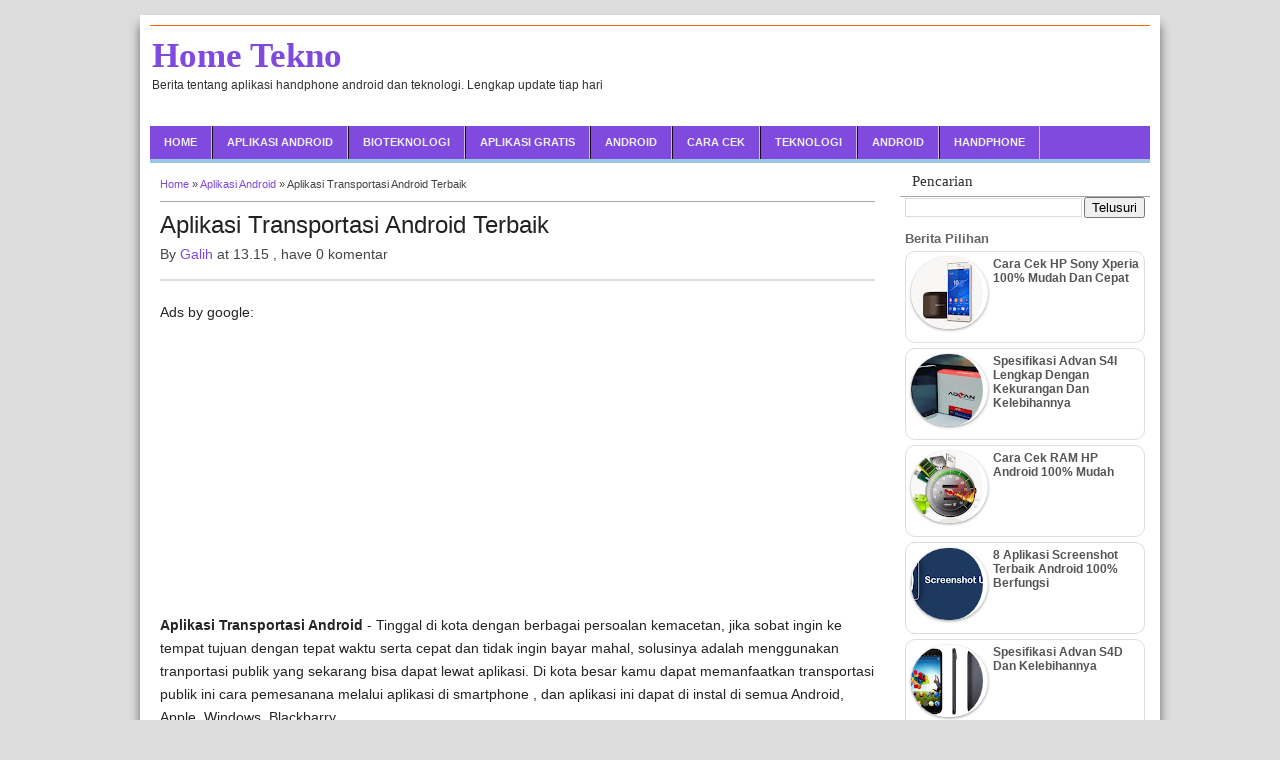

--- FILE ---
content_type: text/html; charset=UTF-8
request_url: https://www.hometekno.com/2016/01/aplikasi-transportasi-android.html
body_size: 19236
content:
<!DOCTYPE html>
<HTML dir='ltr'>
<head>
<link href='https://www.blogger.com/static/v1/widgets/2944754296-widget_css_bundle.css' rel='stylesheet' type='text/css'/>
<meta charset='utf-8'/>
<meta content='width=device-width, initial-scale=1, maximum-scale=1' name='viewport'/>
<title>Aplikasi Transportasi Android Terbaik</title>
<meta content='Aplikasi Transportasi Android Terbaik' name='keywords'/>
<link href='https://www.hometekno.com/2016/01/aplikasi-transportasi-android.html' rel='canonical'/>
<meta content='https://www.hometekno.com/2016/01/aplikasi-transportasi-android.html' property='og:url'/>
<meta content='Home Tekno' property='og:site_name'/>
<meta content='Aplikasi Transportasi Android Terbaik' property='og:title'/>
<meta content='never' name='expires'/>
<meta content='2 days' name='revisit'/>
<meta content='indonesian' http-equiv='Content-Language'/>
<meta content='id' name='geo.country'/>
<meta content='indonesia' name='geo.placename'/>
<meta content='global' name='distribution'/>
<meta content='blogger' name='generator'/>
<meta content='general' name='rating'/>
<meta content='global' name='target'/>
<meta content='true' name='MSSmartTagsPreventParsing'/>
<meta content='text/html; charset=UTF-8' http-equiv='Content-Type'/>
<meta content='index, follow' name='googlebot'/>
<meta content='follow, all' name='Googlebot-Image'/>
<meta content='follow, all' name='msnbot'/>
<meta content='follow, all' name='Slurp'/>
<meta content='follow, all' name='ZyBorg'/>
<meta content='follow, all' name='Scooter'/>
<meta content='all' name='spiders'/>
<meta content='all' name='WEBCRAWLERS'/>
<meta content='aeiwi, alexa, alltheWeb, altavista, aol netfind, anzwers, canada, directhit, euroseek, excite, overture, go, google, hotbot. infomak, kanoodle, lycos, mastersite, national directory, northern light, searchit, simplesearch, Websmostlinked, webtop, what-u-seek, aol, yahoo, webcrawler, infoseek, excite, magellan, looksmart, bing, cnet, googlebot' name='search engines'/>




<style><!--
<style id='page-skin-1' type='text/css'><!--

--></style>
<style type='text/css'>

#navbar-iframe{height:0;visibility:hidden;display:none}
body{background:#dddddd;color:#444;height:100%;font-family:Arial, Helvetica, Tahoma, sans-serif;font-size:14px;font-weight:400;line-height:22px;text-decoration:none;margin:0;padding:0}
a,a:link,a:visited{color:#7F4ADD;text-decoration:none}
a:hover,a:active{color:#666;text-decoration:none}
h2.date-header{display:none}
.header-wrapper{width:1000px;color:#333;min-height:100px;overflow:hidden;position:relative;z-index:999;margin:0 auto}
#header{max-width:600px;float:left;width:auto;overflow:hidden;z-index:999;min-width:230px;margin:0;padding:0}
#header-inner{margin:20px 0 10px;padding:0}
#header h1,#header p{font:bold 35px Tahoma;line-height:20px;color:#333;padding-bottom:10px;margin:2px;}
#header h1 a,#header h1.title a:hover{color:#48b;text-decoration:none}
#header .description{color:#333;font:12px Arial;text-shadow:none;}
#header img{border:0 none;background:none;width:auto;height:auto;margin:0 auto}
#header2{float:right;width:600px;margin:6px 0 0}
.header2 .widget{margin:0 auto;padding:5px 0}


#menu{background:#7F4ADD;color:#fbfbfb;height:33px;border-bottom:4px solid #98C8E3}
#menu ul,#menu li{margin:0 0;padding:0 0;list-style:none}
#menu ul{height:33px}
#menu li{float:left;display:inline;position:relative;font:bold 11px Arial;border-right: 1px solid #CEBCD4;border-left: 1px solid #111;text-transform:uppercase}
#menu li:first-child{border-left: none}
#menu a{display:block;line-height:33px;padding:0 14px;text-decoration:none;color:#eee;}
#menu li:hover > a,#menu li a:hover{background:#98C8E3;color:#000;}
#menu input{display:none;margin:0 0;padding:0 0;width:80px;height:33px;opacity:0;cursor:pointer}
#menu label{font:bold 30px Arial;display:none;width:35px;height:36px;line-height:36px;text-align:center}
#menu label span{font-size:10px;position:absolute;left:35px}
#menu ul.menus{height:auto;overflow:hidden;width:180px;background:#333;position:absolute;z-index:99;display:none;border:0;}
#menu ul.menus li{display:block;width:100%;font:10px Arial;text-transform:none;}
#menu li:hover ul.menus{display:block}
#menu a.home {background-color:#98C8E3;text-indent:-9999px;padding:0;width:45px;margin-left:4px;background-image:url(https://blogger.googleusercontent.com/img/b/R29vZ2xl/AVvXsEgdV-HiU1-7KEovjTulltuKVg42K4dZ8YSf5CjfMTwG6ZjrWwYZm9E3gKvtWdXXXAuOFGAz7FMKecKMhpWgCsm_1iSrtv29H37wwv6N1aAuT4Ss_n40ssc7SruktYMTWHRkLvk0CPQim6w/s1600/home25.png);text-indent:-9999px;background-repeat:no-repeat;background-position:10px 5px;}
#menu a.prett{padding:0 27px 0 14px}
#menu a.prett::after{content:"";width:0;height:0;border-width:6px 5px;border-style:solid;border-color:#eee transparent transparent transparent;position:absolute;top:15px;right:9px}
#menu ul.menus a:hover{background:#98C8E3;}




.page-menu{background:#f9f9f9;width:100%;margin:0 auto;padding:0;border-top:1px solid #FF6600}
.page-menu ul{list-style:none;color:#555;width:auto;margin:0 auto;padding:0;float: left;}
.page-menu ul li{list-style:none;line-height:34px;display:inline-block}
.page-menu li a{color:#555;font-size:13px;font-family:Arial,Helvetica,Tahoma,sans-serif;text-decoration:none;text-transform:capitalize;padding:0 10px;border-right:1px solid #ddd}
.page-menu li a:hover{color:#000;}
.menusearch{width:200px;float:right;margin:0 auto;padding:4px 10px 0 0}
.searchform {margin-top:0px;display: inline-block;*display: inline;padding:0;background:#fff;width:200px;height:23px; overflow:hidden;border:1px solid #ddd}
.searchform input {font:italic 12px Arial;color:#222;line-height:23px;height:23px;padding:0;margin:0;}
.searchform .searchfield {background:transparent;padding:0 0 0 6px;margin:0;width: 160px;height:23px;border:0px;outline: none;line-height:23px;}
.searchform .searchbutton{border:none;font-size:12px;height:23px;width:23px;margin:0;padding:0}

.outerpic-wrapper{background:#fff;width:100%;box-shadow:0 10px 10px #666;-moz-box-shadow:0 10px 10px #666;overflow:hidden;-webkit-box-shadow:0 10px 10px #666;filter:progid:DXImageTransform.Microsoft.Shadow(color='#999999',Direction=125,Strength=6);padding:10px;margin:15px auto}
.content-wrapper{position:relative;max-width:1000px;margin:0 auto}
.outer-wrapper{position:relative;width:100%;padding:0}
.main-wrapper{width:750px;margin:0;float:left;word-wrap:break-word;/* overflow:hidden; desu*/padding-top: 10px;}
.clr{clear:both;float:none}

h2{line-height:1.4em;text-transform:none;color:#333;margin:.5em 0 .25em}
h3.date-header{text-transform:none;font:normal 12px Arial;color:#666;line-height:1.2em;margin:.1em 0}
.post{margin:0px 15px 10px 0px;padding:0 10px;border-bottom:1px solid #a7a7a7;}
.post h1,.post h2{font:24px Arial;line-height:1.2em;color:#222;margin:.0em 0 0;padding:4px 0}
.post h1 a,.post h1 a:visited,.post h1 strong,.post h2 a,.post h2 a:visited,.post h2 strong{display:block;text-decoration:none;color:#222;}
.post h1 strong,.post h1 a:hover,.post h2 strong,.post h2 a:hover{color:#eb4938}
.post-body{border-top:2px solid #ddd;padding-top:10px;font-family: sans-serif; font-size: 14px;color: #252525;margin:1.0em 0 .75em;line-height:1.7em;}
.post-body blockquote{line-height:1.3em}
.post-footer{color:#666;text-transform:none;letter-spacing:.01em;font:12px Arial;line-height:1.4em;margin:.75em 0;}
.comment-link{margin-left:.1em}
.post blockquote{line-height:1.6em;color:#333;background:#eee;border-left:20px solid #ccc;margin:10px 10px 10px 20px;padding:10px 15px}
.post blockquote p{margin:.75em 0}
.post th{background:#f2f2f2;padding:2px 8px}
.post td{border-top:1px solid #dfdfdf;background:#f9f9f9;padding:2px 8px}
.post table{width:100%;border:1px solid #ccc;margin:10px 0 0;padding:0}
.post img,#header2 img,.sidebar img,.crosscol1 img,.crosscol2 img{max-width:100%;width:auto;-ms-interpolation-mode:bicubic;border:0;height:auto;}
.video-container { position:relative; margin:0 0 15px 0;padding-bottom:51%; padding-top:30px; height:0; overflow:hidden; border:1px solid #ccc; }
.video-container iframe,.video-container object, .video-container embed { position:absolute; top:0; left:0; width:100%; height:100%; }
#related-posts{float:left;width:100%;margin:5px 0}
#related-posts .judul{background:none;color:#333;font:16px Tahoma;padding:5px 0}
#related-posts .maskolis_img {padding:0 0;width:140px;height:125px;transition:all 400ms ease-in-out;-webkit-transition:all 400ms ease-in-out;-moz-transition:all 400ms ease-in-out;-o-transition:all 400ms ease-in-out;-ms-transition:all 400ms ease-in-out}
#related-posts .maskolis_img:hover{opacity:.7;filter:alpha(opacity=70);-moz-opacity:.7;-khtml-opacity:.7}
#blog-pager-older-link a,#blog-pager-newer-link a,a.home-link{width:80px;text-align:center;display:inline-block;color:#fff;font:bold 12px Arial;text-transform:none;margin:0;padding:5px 5px;background:#eb4938;border:1px solid #d53b2b}
.blog-pager,#blog-pager{clear:both;font:bold 12px Arial;text-align:center;padding:15px 10px}
.showpageNum a,.showpage a{background:#fff;text-decoration:none;white-space:nowrap;color:#222;margin:10px 3px;padding:5px 10px;border:1px solid #ddd}
.showpageNum a:hover,.showpage a:hover{color:#fff;text-decoration:none;background-color:#eb4938;border:1px solid #d53b2b}
.showpageOf{display:none;margin:0}
.showpagePoint{color:#fff;text-decoration:none;background-color:#eb4938;font-size:12px;margin:10px 3px;padding:5px 10px;border:1px solid #d53b2b}
.feed-links{clear:both;line-height:2.5em}
.post-snippet:before{content:attr(data-snippet);}
.sidebar-wrapper{width:250px;float:right;word-wrap:break-word;overflow:hidden;padding-top:0px;}
.sidebar h2{background:#fff;color:#333;font:15px Tahoma;border-bottom:1px solid #a7a7a7;margin:0;padding:10px 0 6px 12px;}
.sidebar{color:#666;line-height:1.3em;border-top:none;font:11px Arial}
.sidebar li{line-height:1.3em;margin:0;padding:5px 0 4px;}
.sidebar .widget{margin:0px 0px 10px 0px;padding:0;background:#fff;border:0px solid #a7a7a7;}
.sidebar .widget-content{margin:0 auto;padding:0 5px;}
.sidebar a:link,.sidebar a:visited{font:bold 12px Arial;color:#555;text-decoration:none}
.sidebar li a:hover{color:#892f2d}
.sidebar ul{list-style:none;margin:0;padding:5px 0}
.widget h3{padding: 0 0 0 5px;margin-bottom: 0px;}

/*--- popular post --- */
.popular-posts ul{padding-left:0px;}
.popular-posts ul li {background: #FFF
  list-style-type: none;
  margin:0 0 5px 0px;
  padding:5px 5px 5px 5px !important;
  border: 1px solid #ddd;
  border-radius:10px;
  -moz-border-radius:10px;
  -webkit-border-radius:10px;
}
.popular-posts ul
  li:hover {
  border:1px solid #6BB5FF;
}
.popular-posts ul
  li a:hover {
  text-decoration:none;
}
.popular-posts .item-thumbnail img {
  webkit-border-radius: 100px;
  -moz-border-radius: 100px;
  border-radius: 100px;
  -webkit-box-shadow: 0 1px 3px rgba(0, 0, 0, .4);
  -moz-box-shadow: 0 1px 3px rgba(0, 0, 0, .4);
  box-shadow: 0 1px 3px rgba(0, 0, 0, .4);
}

/* .tagblog{display:none;}  hilangkan dari css dulu*/
.breadcrumbs{font-size:11px;font-weight:normal}
.form {
border:1px solid #ccc; /* warna garis pinggir form */
background: #ffffff /* warna background form */
padding:3px; /* spasi form */
width:100%; /* panjang form */
height:auto /* tinggi form */
}
.rss {
background: url("https://blogger.googleusercontent.com/img/b/R29vZ2xl/AVvXsEhZdUmxskYWSnfP4p-wEXySg2p9AjZyHvY9949LlprqJCAxlXuMvsh8pcervobx5mW6lBemzMaVrqIajm_EiXDWfL5Dl8oHzpqQ9sI22A_6yygsqxZSYvPi3nOry4Huq1HbRAtnDOVVOmw/s200/Cara+Submit+Sitemap+Blog+ke+Google+Bing+Mneggunakan+Submit+RSS+3.0.png") no-repeat top right;
}

#footer{background:#7F4ADD; margin:0 auto;text-align:left;padding:1px;border-top:10px solid #98C8E3;overflow:hidden}
.footer-wrapper{color:#ffffff;font:12px Arial;height:100%;line-height:16px;overflow:hidden;padding:0}
.footer{float:left;width:30%;margin-left:19px;margin-top:7px}
.footer .widget{margin-bottom:30px}
.footer h2{background:url(https://blogger.googleusercontent.com/img/b/R29vZ2xl/AVvXsEhTxa4AikEa6F_ft5iX3GG_KTlSxCR2ki-JK9RmWc36liObiHMmC69dtoQh5G4uNwT0Tiq8LW7cg-5vuAcvbASeMwaoeUgvjBGD3B9fw2UnwrdtUph_FgZyfbSk5MubZw5ht2JVNYAPA7zf/s1600/batas.gif) repeat-x scroll bottom;font:bold 14px Arial;padding-bottom:8px;margin-bottom:8px;line-height:1.3em;text-transform:uppercase;color:#ddd}
.footer .widget-content{line-height:20px}
.footer ul{list-style:none;color:#EAE9E8;margin:0;padding:0}
.footer li{background:none;font:normal 12px Arial;color:#626262;text-indent:0;line-height:1.2em;margin:0;padding:2px 0 3px 17px}
.footer a:link,.footer li a:visited{color:#6bb6f8;text-decoration:none}
.footer li a:hover{color:#ffffff}

#credit{font:10px Tahoma;color:#fff;width:100%;overflow:hidden;clear:both;padding:10px 0;line-height:18px;text-align:center}
#credit a{color:#333333;text-decoration:none}
#credit a:hover{color:#333333;text-decoration:none}

.comments {margin:5px; overflow: auto;background:#f6f6f6;border:1px solid #fff}
.comments .comments-content { font-size:12px; margin-bottom:16px; font-weight:normal; text-align:left; line-height:1.4em; }
.comments .comment .comment-actions a { display:inline-block; margin:0; padding:1px 6px; border:1px solid #C4C4C4; border-top-color:#E4E4E4; border-left-color:#E4E4E4; color:#424242 !important; text-align:center; background:#EDEDED; font:11px/18px sans-serif; padding:2px 8px; margin-right:10px; }
.comments .comment .comment-actions a:hover { text-decoration:none; background:#fff; border:1px solid #5AB1E2; }
.comments .comments-content .comment-thread ol { list-style-type:none; padding:0; text-align:none; }
.comments .comments-content .inline-thread { padding:0.5em 1em; }
.comments .comments-content .comment-thread { margin:8px 0; }
.comments .comments-content .comment-thread:empty { display:none; }
.comments .comments-content .comment-replies { margin-top:1em; margin-left:40px; font-size:12px; background:#f6f6f6; }
.comments .comments-content .comment { margin-bottom:16px; padding-bottom:8px; }
.comments .comments-content .comment:first-child { padding-top:16px; }
.comments .comments-content .comment:last-child { border-bottom:0; padding-bottom:0; }
.comments .comments-content .comment-body { position:relative; }
.comments .comments-content .user { font-style:normal; font-weight:bold; }
.comments .comments-content .user a { color:#2D5E7B; font-size:14px; font-weight:bold; text-decoration:none; }
.comments .comments-content .icon.blog-author { width:18px; height:18px; display:inline-block; margin:0 0 -4px 6px; }
.comments .comments-content .datetime { color:#999999; float:right; font-size:11px; text-decoration:none; }
.comments .comments-content,.comments .comments-content .comment-content { margin:0 0 8px; }
.comment-header { background-color:#F4F4F4; border:thin solid #E6E6E6; margin-bottom:5px; padding:5px; }
.comments .comments-content .comment-content { text-align:none; }
.comments .comments-content .owner-actions { position:absolute; right:0; top:0; }
.comments .comments-replybox { border:none; height:250px; width:100%; }
.comments .comment-replybox-single { margin-top:5px; margin-left:48px; }
.comments .comment-replybox-thread { margin-top:5px; }
.comments .comments-content .loadmore a { display:block; padding:10px 16px; text-align:center; }
.comments .thread-toggle { cursor:pointer; display:inline-block; }
.comments .continue { cursor:pointer; }
.comments .continue a { display:inline-block; margin:0; padding:1px 6px; border:1px solid #C4C4C4; border-top-color:#E4E4E4; border-left-color:#E4E4E4; color:#424242 !important; text-align:center; background:#EDEDED; background:-webkit-gradient( linear,left top,left bottom,color-stop(.2,white),color-stop(1,#E5E5E5) ); background:-moz-linear-gradient( center top,white 20%,#E5E5E5 100% ); font:11px/18px sans-serif; padding:2px 8px; margin-right:10px; }
.comments .comments-content .loadmore { cursor:pointer; max-height:3em; margin-top:3em; }
.comments .comments-content .loadmore.loaded { max-height:0; opacity:0; overflow:hidden; }
.comments .thread-chrome.thread-collapsed { display:none; }
.comments .thread-toggle { display:inline-block; }
.comments .thread-toggle .thread-arrow { display:inline-block; height:6px; width:7px; overflow:visible; margin:0.3em; padding-right:4px; }
.comments .thread-expanded .thread-arrow { background:url(https://blogger.googleusercontent.com/img/b/R29vZ2xl/AVvXsEg_4qs1pJ5Bx7r7FoPZav-C4vBOGhdVVMllFAedodHKJfGaD8cnCVppkAjAwf7XSfajE2sfWK-FcGJ_5gRwYX0h2nSrOHYei8ygA-j8TLwBAr5vCUmx49aD0Dw99PH0YumRy-uJ36o3XpY/s1600/arrow-down.png) no-repeat scroll 0 0 transparent; }
.comments .thread-collapsed .thread-arrow { background:url(https://blogger.googleusercontent.com/img/b/R29vZ2xl/AVvXsEhhqEOKX_tMuPA6wuQxkvn4hANj3J0BR8ktQ52SyjVoXuBFtW32YMYcVOe6xOf0ZIY3AMxfiz1V1fu6rqb4GXIuEnpd_G-UaNWPglfMIdlR4HEPc9m1zVu-uyFw3KVwC269uKBKtUFtl64/s1600/arrow-right.png) no-repeat scroll 0 0 transparent; }
.comments .avatar-image-container { background-image:url(https://blogger.googleusercontent.com/img/b/R29vZ2xl/AVvXsEgGE8rHMKG1CD692ZWRckyuWXZpFmb0qI8VXIsbc_rURUWYlTgdYcWO_7T4zvfHY5E7yBvLCgICHXLK02yr8Fmbe16WWKbZwJRxB3yof8NdYkckC_X3JdvCw3BmIW38H7k0vpetz7COCi0/s1600/avatar.jpg); background-position:center center; background-repeat:no-repeat; float:left; width:36px; max-height:36px; margin:0; outline:1px solid #FFFFFF; padding:3px; vertical-align:middle; overflow:hidden; border:1px solid #DDDDDD; }
.comments .avatar-image-container img { width:36px; }
.comments .comment-block { margin-left:48px; position:relative; }

#comment-actions{background:transparent;border:0;padding:0;position:absolute;height:25px}
#comments .blogger-comment-icon,.blogger-comment-icon{line-height:16px;background:url(/img/b16-rounded.gif) left no-repeat;padding-left:20px}
#comments .openid-comment-icon,.openid-comment-icon{line-height:16px;background:url(/img/openid16-rounded.gif) left no-repeat;padding-left:20px}
#comments .anon-comment-icon,.anon-comment-icon{line-height:16px;background:url(/img/anon16-rounded.gif) left no-repeat;padding-left:20px}
.comment-form{clear:both;_width:410px}
.comment-link{white-space:nowrap}
.paging-control-container{float:right;margin:0 6px 0 0;font-size:80%}
.unneeded-paging-control{visibility:hidden}
#comments-block .avatar-image-container img{-ms-interpolation-mode:bicubic;border:1px solid #ccc;float:right}
#comments-block .avatar-image-container.avatar-stock img{border-width:0;padding:1px}
#comments-block .avatar-image-container{height:37px;left:-45px;position:absolute;width:37px}
#comments-block.avatar-comment-indent{margin-left:45px;position:relative}
#comments-block.avatar-comment-indent dd{margin-left:0}iframe.avatar-hovercard-iframe{border:0 none;padding:0;width:25em;height:9.4em;margin:.5em}
.comments{clear:both;margin-top:10px;margin-bottom:0}
.comments .comments-content{margin-bottom:16px}
.comments .comment .comment-actions a{padding-right:5px;padding-top:5px}
.comments .comment .comment-actions a:hover{text-decoration:underline}
.comments .comments-content .comment-thread ol{list-style-type:none;padding:0;text-align:left}
.comments .comments-content .inline-thread{padding:.5em 1em}
.comments .comments-content .comment-thread{margin:8px 0}
.comments .comments-content .comment-thread:empty{display:none}
.comments .comments-content .comment-replies{margin-left:36px;margin-top:1em}
.comments .comments-content .comment{margin-bottom:16px;padding-bottom:8px}
.comments .comments-content .comment:first-child{padding-top:16px}
.comments .comments-content .comment:last-child{border-bottom:0;padding-bottom:0}
.comments .comments-content .comment-body{position:relative}
.comments .comments-content .user{font-style:normal;font-weight:bold}
.comments .comments-content .icon.blog-author{display:inline-block;height:18px;margin:0 0 -4px 6px;width:18px}
.comments .comments-content .datetime{margin-left:6px}
.comments .comments-content .comment-header,.comments .comments-content .comment-content{margin:0 0 8px}
.comments .comments-content .comment-content{text-align:justify}
.comments .comments-content .owner-actions{position:absolute;right:0;top:0}
.comments .comments-replybox{border:none;height:250px;width:100%}
.comments .comment-replybox-single{margin-left:48px;margin-top:5px}
.comments .comment-replybox-thread{margin-top:5px}
.comments .comments-content .loadmore a{display:block;padding:10px 16px;text-align:center}
.comments .thread-toggle{cursor:pointer;display:inline-block}.comments .continue{cursor:pointer}
.comments .continue a{display:block;font-weight:bold;padding:.5em}
.comments .comments-content .loadmore{cursor:pointer;margin-top:3em;max-height:3em}
.comments .comments-content .loadmore.loaded{max-height:0;opacity:0;overflow:hidden}
.comments .thread-chrome.thread-collapsed{display:none}
.comments .thread-toggle{display:inline-block}
.comments .thread-toggle .thread-arrow{display:inline-block;height:6px;margin:.3em;overflow:visible;padding-right:4px;width:7px}
.comments .thread-expanded .thread-arrow{background:url("[data-uri]") no-repeat scroll 0 0 transparent}
.comments .thread-collapsed .thread-arrow{background:url("[data-uri]") no-repeat scroll 0 0 transparent}
.comments .avatar-image-container{float:left;max-height:36px;overflow:hidden;width:36px}
.comments .avatar-image-container img{max-width:36px}
.comments .comment-block{margin-left:48px;position:relative}
@media screen and (max-device-width:480px){.comments .comments-content .comment-replies{margin-left:0}}table.tr-caption-container{padding:4px;margin-bottom:.5em}td.tr-caption{font-size:80%}.icon-action{border-style:none !important;margin:0 0 0 .5em !important;vertical-align:middle}.comment-action-icon{width:13px;height:13px;margin-top:3px}.delete-comment-icon{background:url("/img/icon_delete13.gif") no-repeat left;padding:7px}#comment-popup{position:absolute;visibility:hidden;width:100px;height:20px}

#blog-pager-newer-link{float:left}#blog-pager-older-link{float:right}#blog-pager{margin:1em 0;text-align:center;overflow:hidden}

@media screen and (max-device-width:480px) { .comments .comments-content .comment-replies { margin-left:0; }}
@media screen and (max-width: 980px) {
#header{float:none;max-width:none;text-align:center;margin-top:10px}
#header-inner{margin-bottom:0}
#header h1,#header p{margin-right:0}
#header .description{margin:0}
.menusearch{float:right;padding:5px 0 10px}
.main-wrapper{margin-right:0;width:59%;}
.sidebar-wrapper{border:none;margin:0 auto;padding:0 10px;}
.credit{padding:20px!important}
#credit .left,#credit .right{float:none;text-align:center;margin:0}
.outerpic-wrapper,.content-wrapper{padding:0}
#header2,.navtop ul{text-align:center;width:100%}
}
@media screen and (max-width: 800px){
.header-wrapper{margin-right:0;min-height:0;width:100%}
#header{text-align:center;width:100%;max-width:none}
#header-inner{margin:10px 0}
.main-wrapper{width:57%;}
  #menu{position:relative}
  #menu ul{background:#111;position:absolute;top:100%;right:0;left:0;z-index:3;height:auto;display:none}
  #menu ul.menus{width:100%;position:static;padding-left:20px}
  #menu li{display:block;float:none;width:auto}
  #menu input,#menu label{position:absolute;top:0px;left:0;display:block}
  #menu input{z-index:4}
  #menu input:checked + label{color:white}
  #menu input:checked ~ ul{display:block}
#navtop{margin:0;width:100%}
.sidebardua-wrapper{display:none}
}
@media screen and (max-width: 760px){
.outer-wrapper{padding:0}
.main-wrapper{margin-right:0;width:100%;min-height:0}
.sidebar-wrapper{position:relative;top:auto;right:auto;clear:both;left:auto;width:auto;background:none;}
#comment-editor{margin:10px}
.footer{width:auto;margin:15px}
#relpost_img_sum .news-text {display:none}
.sidebardua-wrapper, .wrapper, #slider, #slider img {display:none}
}
@media screen and (max-width: 640px) {
.menusearch{float:none;padding:5px 0 10px}
}
@media screen and (max-width: 570px) {
#relpost_img_sum .news-title {display:block; font-weight:bold !important;float: left;width: 94% !important;margin: 2px 0 !important;}
}
@media screen and (max-width: 480px){
#header img{width:100%}
#relpost_img_sum .news-title {font: 11px Arial;}
.post-comment-link, #navtop, .sidebardua-wrapper, .wrapper, #slider, #slider img {display:none}
}
@media screen and (max-width: 320px){
.comments .comments-content .datetime{display:block;float:none}
.comments .comments-content .comment-header{height:70px}
.post-comment-link, #navtop, .sidebardua-wrapper, .wrapper, #slider, #slider img {display:none}
}
@media screen and (max-width: 240px){
.header-wrapper{margin-right:0;min-height:0;width:100%}
#header{text-align:center;width:100%;max-width:none;}
#header-inner{margin:10px 0}
#header img{border:0 none;background:none;width:auto;height:auto;margin:0 auto}
.comments .comments-content .comment-replies{margin-left:0}
.post-comment-link, #navtop, .sidebardua-wrapper, .wrapper, #slider, #slider img {display:none}
}

.wrapper {
    position: relative;
    margin: 0 auto 15px;
    width: 510px;
    height: 280lock;
    padding: 5px;
    background: #FFF;
    z-index: 2
    }
#slide-prev, #slide-next {
    -moz-border-radius: 100px;
    -webkit-border-radius: 100px;
    border-radius: 100px;
    padding: 15px;
    bottom: 50%;
    position: absolute;
    z-index: 4
    }
#slide-prev {
    left: 20px;
    background: #FFF url(https://blogger.googleusercontent.com/img/b/R29vZ2xl/AVvXsEglQRc7Di2gPJgCN0kmQ5IQR-yLC9f9vU3hhOrQJufKnsO0AtmOu024Tmve-ij-iRsKjE1r3zTAyOBdxwJaF8MLxaFW5dMTldAMRxYUFUOQr3j-OIrH4O3AEENlw2m_wEEM9hVuCG-pSw0/s1600/arrow_left.png) no-repeat center
    }
#slide-next {
    right: 20px;
    background: #FFF url(https://blogger.googleusercontent.com/img/b/R29vZ2xl/AVvXsEibdMyB_SuUqUPlFKEoGqosLMKQbB5STsyh6XOth_waaemaOqDRAa3e1yj7i1LTyxScsDa6vl77nuX4ZHfsQEMv9cYsSqPCYZsG3WSp82t3LhIIDcRHlmNGLDySzDnZOIydgsrdNAu81l8/s1600/arrow_right.png) no-repeat center
    }

#slider {
    width: 510px;
    height: 280px;
    margin-left: auto;
    margin-right: auto;
    position: relative;
    z-index: 2;
    display: block
    }

#slider img {
    width: 100%;
    height: 100%
    }

.slide {
    display: none
    }

.cs-activeSlide {
    display: block
    }

.slide-descriptions {
    display: none
    }

.caption {
    background: rgba(238, 238, 238, 0.83);
    color: #333;
    display: none;
    padding: 5px 10px;
    position: absolute;
    left: 0;
    right: 0;
    bottom: 5px;
    z-index: 3;
    font: normal 13px/20px Arial, sans-serif
    }

column-right-inner { position: fixed; }

</style>
<style>
#related_posts{}
#related_posts h4{ border-top:1px solid #333;  border-bottom:1px solid #333;  color:#333;  font-size:14px;  letter-spacing:0;  line-height:20px;  margin:0 0 5px;  padding:5px 10px; background:#4382BB}
#relpost_img_sum{/* height:320px; overflow:auto; */margin:0; padding: 0 0 0 2%; line-height:16px}
#relpost_img_sum:hover{background:none}
#relpost_img_sum ul{list-style-type:none; margin:0; padding:0}
#relpost_img_sum li{border:1px solid #ccc; background:#fff; margin:0 0 5px; padding:5px; height:90px; list-style:none}
#relpost_img_sum .news-title{display:block; font-weight:bold !important;float: left;width: 95%;margin: 0 1%;}
#relpost_img_sum .news-text{display:block; text-align:justify; font-weight:normal; text-transform:none; color:#333}
#relpost_img_sum img{float:left; margin-right:5px; padding:6px; border:solid 1px #ccc; width:75px; height:75px; background:#fff}
</style>
<script async='async' type='text/javascript'>//<![CDATA[
var relnum = 0;
var relmaxposts = 4;
var numchars = 0;
var morelink = "Read More";

eval(function(p,a,c,k,e,r){e=function(c){return(c<a?'':e(parseInt(c/a)))+((c=c%a)>35?String.fromCharCode(c+29):c.toString(36))};if(!''.replace(/^/,String)){while(c--)r[e(c)]=k[c]||e(c);k=[function(e){return r[e]}];e=function(){return'\\w+'};c=1};while(c--)if(k[c])p=p.replace(new RegExp('\\b'+e(c)+'\\b','g'),k[c]);return p}('2 4=f g();2 5=f g();2 9=f g();2 b=f g();s K(L,M){2 7=L.19("<");l(2 i=0;i<7.3;i++){8(7[i].N(">")!=-1){7[i]=7[i].O(7[i].N(">")+1,7[i].3)}}7=7.1a("");7=7.O(0,M-1);y 7}s 1b(z){l(2 i=0;i<z.P.6.3;i++){2 6=z.P.6[i];4[n]=6.A.$t;u="";8("Q"B 6){u=6.Q.$t}C 8("R"B 6){u=6.R.$t}9[n]=K(u,1c);8("S$T"B 6){D=6.S$T.1d}C{D="1e://1f.1g.1h/1i/1j/1k/1l/d/1m.1n"}b[n]=D;l(2 k=0;k<6.E.3;k++){8(6.E[k].U==\'1o\'){5[n]=6.E[k].v;F}}n++}}s V(a,e){l(2 j=0;j<a.3;j++)8(a[j]==e)y 1p;y 1q}s 1r(){2 m=f g(0);2 o=f g(0);2 p=f g(0);2 q=f g(0);l(2 i=0;i<5.3;i++){8(!V(m,5[i])){m.3+=1;m[m.3-1]=5[i];o.3+=1;o[o.3-1]=4[i];p.3+=1;p[p.3-1]=9[i];q.3+=1;q[q.3-1]=b[i]}}4=o;5=m;9=p;b=q;l(2 i=0;i<4.3;i++){2 c=w.W((4.3-1)*w.X());2 Y=4[i];2 Z=5[i];2 10=9[i];2 11=b[i];4[i]=4[c];5[i]=5[c];9[i]=9[c];b[i]=b[c];4[c]=Y;5[c]=Z;9[c]=10;b[c]=11}2 x=0;2 r=w.W((4.3-1)*w.X());2 12=r;2 h;2 13=14.1s;1t(x<15){8(5[r]!=13){h="<16 G=\'H-A 1u\'>";h+="<a v=\'"+5[r]+"\' U=\'1v\' I=\'J\' A=\'"+4[r]+"\'><1w 1x=\'"+b[r]+"\' /></a>";h+="<a v=\'"+5[r]+"\' I=\'J\'>"+4[r]+"</a>";h+="<17 G=\'H-18\'>"+9[r]+" ... <a v=\'"+5[r]+"\' I=\'J\'>"+1y+"</a><17 G=\'H-18\'>";h+="</16>";14.1z(h);x++;8(x==15){F}}8(r<4.3-1){r++}C{r=0}8(r==12){F}}}',62,98,'||var|length|reljudul|relurls|entry|cuplik|if|relcuplikan||relgambar|informasi|||new|Array|relhasil||||for|tmp|relnum|tmp2|tmp3|tmp4||function||postcontent|href|Math|rangkumanPosts|return|json|title|in|else|postimg|link|break|class|news|target|_top|saringtags|suchas|panjang|indexOf|substring|feed|content|summary|media|thumbnail|rel|contains|floor|random|tempJudul|tempUrls|tempCuplikan|tempGambar|rini|dirURL|document|relmaxposts|li|span|text|split|join|relpostimgthum|numchars|url|http|lh3|ggpht|com|_xcD4JK_dIjU|SnamIh0KTCI|AAAAAAAADMA|hLjqmEbdtkw|noimagethumb|gif|alternate|true|false|relatpost|URL|while|clearfix|nofollow|img|src|morelink|write'.split('|'),0,{}))
//]]></script>
<link href='https://www.blogger.com/dyn-css/authorization.css?targetBlogID=3821308658181756826&amp;zx=3789af3f-71ea-42c4-b546-1c8c6e236ee7' media='none' onload='if(media!=&#39;all&#39;)media=&#39;all&#39;' rel='stylesheet'/><noscript><link href='https://www.blogger.com/dyn-css/authorization.css?targetBlogID=3821308658181756826&amp;zx=3789af3f-71ea-42c4-b546-1c8c6e236ee7' rel='stylesheet'/></noscript>
<meta name='google-adsense-platform-account' content='ca-host-pub-1556223355139109'/>
<meta name='google-adsense-platform-domain' content='blogspot.com'/>

</head>


<script async src="//pagead2.googlesyndication.com/pagead/js/adsbygoogle.js"></script>
<script>
  (adsbygoogle = window.adsbygoogle || []).push({
    google_ad_client: "ca-pub-6455790143974543",
    enable_page_level_ads: true
  });
</script>
<body>
<div class='content-wrapper'>
<div class='outerpic-wrapper'>
<div class='page-menu'>
<div class='page no-items section' id='page'></div>
</div>
<div class='headerpic-wrapper'>
<div class='header-wrapper'>
<div class='header section' id='header'><div class='widget Header' data-version='1' id='Header1'>
<div id='header-inner'>
<div class='titlewrapper'>
<p class='title'>
<a href='https://www.hometekno.com/'>
Home Tekno
</a>
</p>
</div>
<div class='descriptionwrapper'>
<p class='description'><span>Berita tentang aplikasi handphone android dan teknologi. Lengkap update tiap hari</span></p>
</div>
</div>
</div></div>
<div class='header section' id='header2'><div class='widget Navbar' data-version='1' id='Navbar1'><script type="text/javascript">
    function setAttributeOnload(object, attribute, val) {
      if(window.addEventListener) {
        window.addEventListener('load',
          function(){ object[attribute] = val; }, false);
      } else {
        window.attachEvent('onload', function(){ object[attribute] = val; });
      }
    }
  </script>
<div id="navbar-iframe-container"></div>
<script type="text/javascript" src="https://apis.google.com/js/platform.js"></script>
<script type="text/javascript">
      gapi.load("gapi.iframes:gapi.iframes.style.bubble", function() {
        if (gapi.iframes && gapi.iframes.getContext) {
          gapi.iframes.getContext().openChild({
              url: 'https://www.blogger.com/navbar/3821308658181756826?po\x3d8499110031971282980\x26origin\x3dhttps://www.hometekno.com',
              where: document.getElementById("navbar-iframe-container"),
              id: "navbar-iframe"
          });
        }
      });
    </script><script type="text/javascript">
(function() {
var script = document.createElement('script');
script.type = 'text/javascript';
script.src = '//pagead2.googlesyndication.com/pagead/js/google_top_exp.js';
var head = document.getElementsByTagName('head')[0];
if (head) {
head.appendChild(script);
}})();
</script>
</div></div>
</div></div><!-- /header-wrapper -->
<nav id='menu'>
<input type='checkbox'/>
<label>&#8801;<span>Navigation</span></label>
<ul>
<li><a class='tadinyahomedesu' href='https://www.hometekno.com/'>Home</a></li>
<li class='sub'><a href='/search/label/Aplikasi%20Android' rel='nofollow'>Aplikasi Android</a></li>
<li class='sub'><a href='/search/label/Bioteknologi' rel='nofollow'>Bioteknologi</a></li>
<li><a href='/search/label/Aplikasi Gratis/max-results=6' rel='nofollow'>Aplikasi Gratis</a></li>
<li><a href='/search/label/Android/max-results=6' rel='nofollow'>Android</a></li>
<li><a href='/search/label/cara cek/max-results=6' rel='nofollow'>cara cek</a></li>
<li><a href='/search/label/Teknologi/max-results=6' rel='nofollow'>Teknologi</a></li>
<li><a href='/search/label/Android/max-results=6' rel='nofollow'>Android</a></li>
<li><a href='/search/label/Handphone/max-results=6' rel='nofollow'>Handphone</a></li>
<!-- aaaa -->
</ul>
</nav>
<div class='outer-wrapper'>
<div class='main-wrapper'>
<div class='clear'></div>
<div class='upperposting no-items section' id='upperposting'></div>
<div class='clear'></div>
<div class='main section' id='main'><div class='widget Blog' data-version='1' id='Blog1'>
<div class='blog-posts hfeed'>
<!--Can't find substitution for tag [defaultAdStart]-->

          <div class="date-outer">
        

          <div class="date-posts">
        
<div class='post-outer'>
<div class='post hentry' itemprop='blogPost' itemscope='itemscope' itemtype='http://schema.org/BlogPosting'>
<div class='breadcrumbs'>
<span><a href='https://www.hometekno.com/' title='Home'>Home</a></span>

 &#187; <span><a href='https://www.hometekno.com/search/label/Aplikasi%20Android' title='Aplikasi Android'>Aplikasi Android</a></span>

 &#187; <span>Aplikasi Transportasi Android Terbaik</span>
</div>
<div style='padding:3px ;margin-bottom:5px; border-bottom:1px solid #a7a7a7;'></div>
<h1 class='post-title entry-title' itemprop='name headline'>
<a href='https://www.hometekno.com/2016/01/aplikasi-transportasi-android.html' itemprop='url' title='Aplikasi Transportasi Android Terbaik'>Aplikasi Transportasi Android Terbaik</a>
</h1>
<div class='post-header'>
<div class='post-header-line-1'></div>
</div>
<div class='date-header'><span>By <a class='vcard author' href='https://plus.google.com/u/0/109625211889459750611'><span class='fn'>Galih</span></a> at 13.15</span> , have 0
komentar
</div>
<div class='post-body entry-content' id='post-body-8499110031971282980' itemprop='articleBody'>
<div style='text-align:left; clear:both; '>
<div style='clear:both; margin:10px 0; text-align: Left;'>Ads by google:</div>
<script async='async' src='https://pagead2.googlesyndication.com/pagead/js/adsbygoogle.js'></script>
<ins class='adsbygoogle' data-ad-client='ca-pub-6455790143974543' data-ad-format='auto' data-ad-slot='6162492634' data-full-width-responsive='true' style='display:block'></ins>
<script>
     (adsbygoogle = window.adsbygoogle || []).push({});
</script>
</div>
<div id='adsmiddle18499110031971282980'></div>
<div style='clear:both; margin:10px 0; text-align: center;'>
<div style='clear:both; margin:10px 0; text-align: center;'>Ads by google:</div>

  <script async src="https://pagead2.googlesyndication.com/pagead/js/adsbygoogle.js"></script>
<!-- tekno tengah responsif -->
<ins class="adsbygoogle"
     style="display:block"
     data-ad-client="ca-pub-6455790143974543"
     data-ad-slot="9765697714"
     data-ad-format="auto"
     data-full-width-responsive="true"></ins>
<script>
     (adsbygoogle = window.adsbygoogle || []).push({});
</script>
  
</div>
<div id='adsmiddle28499110031971282980'>
<span class='entry-content'>
<strong>Aplikasi Transportasi Android</strong> - Tinggal di kota dengan berbagai persoalan kemacetan, jika sobat ingin ke tempat tujuan dengan tepat waktu serta cepat dan tidak ingin bayar mahal, solusinya adalah menggunakan tranportasi publik yang sekarang bisa dapat lewat aplikasi. Di kota besar kamu dapat memanfaatkan transportasi publik ini cara pemesanana melalui aplikasi di smartphone , dan aplikasi ini dapat di instal di semua Android, Apple, Windows, Blackbarry.<br />
<br />
Selain menghemat waktu, platform transportasi publik berbasis aplikasi ini juga menghemat uang sobat karena adanya berbagai promo yang di tawarkan ataupun berbagai benefit lainnya. Di bawah ini akan kami berikan &nbsp;<a href="http://www.hometekno.com/2016/01/aplikasi-transportasi-android.html" target="_blank">Aplikasi transportasi</a> yang dapat menghemat uang dan waktu sobat.<br />
<br />
<b>1. GO-JEK</b><br />
<div class="separator" style="clear: both; text-align: center;">
<a href="https://blogger.googleusercontent.com/img/b/R29vZ2xl/AVvXsEiq09wJHzeOVDgaIS6JP5STIefODLepiZPbQT292ASBPRjdtan2ttD3SYpMG46hWcMV5taGPXeEAPt9Vw8egPZg90CAUU4jxldvSO2yIGW8kt4fNoutBRDBz-Dxr6eqzBfoj-6LTdpCo7hR/s1600/Go+Jek+%252888%2529.JPG" imageanchor="1" style="margin-left: 1em; margin-right: 1em;"><img alt="Aplikasi Transportasi Android Terbaik" border="0" height="200" src="https://blogger.googleusercontent.com/img/b/R29vZ2xl/AVvXsEiq09wJHzeOVDgaIS6JP5STIefODLepiZPbQT292ASBPRjdtan2ttD3SYpMG46hWcMV5taGPXeEAPt9Vw8egPZg90CAUU4jxldvSO2yIGW8kt4fNoutBRDBz-Dxr6eqzBfoj-6LTdpCo7hR/s320/Go+Jek+%252888%2529.JPG" title="Gojek" width="320" /></a></div>
Aplikasi GO JEK adalah perusahaan yang didirikan oleh Nadiem Makarim, peraih gelar Master of Business Administration dari Universitas Harvard yang pernah menjabat sebagai CEO Zalora, di tahun 2011. Perusahaan Go jek ini memiliki angota tukang ojek sampai saat ini sebanyak 10.000 orang &nbsp;lebih yang beroperasi di Jabodetabek, Bali, Surabaya, Bandung dan Semarang.<br />
<!-- adsense -->

Pada prinsipnya, aplikasi GO JEK bekerja dengan mempertemukan tukang ojek dengan penumpang yang beroperasi di sekitar wilayah penumpang tersebut. &nbsp;Jadi sobat tinggal mengunduh aplikasi Go Jek dari Google Play Store dan memesan ojek kapanpun sobat butuhkan. Utuk tarif angkutan ojeknya akan disesuaikan dengan jarak tempuh yang sobat tuju. Tentunya dengan aplikasi Go Jek ini, sobat dapat menembus kemacetan di kota dengan lebih mudah dan cepat serta hemat waktu. Selain jasa angkutan penumpang, Aplikasi GO JEK juga menyediakan jasa antar barang (kurir) serta belanja.<br />
<br />
<b>2. Aplikasi Uber</b><br />
<div class="separator" style="clear: both; text-align: center;">
<a href="https://blogger.googleusercontent.com/img/b/R29vZ2xl/AVvXsEhYWgr2evE_baQ4YgaLQgpF1dH1iBAJS55Oktgtw49TfJIgi0tNDSLbkm1kQuNLjspRVBAiwnIheBNY49sKPI0uGWWubNZLvocQlTYubFzCBYtTCWsFMQbn9zWFieTLZJdJjQoyWmRh1PEW/s1600/Uber+%252881%2529.JPG" imageanchor="1" style="margin-left: 1em; margin-right: 1em;"><img alt="Aplikasi Transportasi Android Terbaik" border="0" height="103" src="https://blogger.googleusercontent.com/img/b/R29vZ2xl/AVvXsEhYWgr2evE_baQ4YgaLQgpF1dH1iBAJS55Oktgtw49TfJIgi0tNDSLbkm1kQuNLjspRVBAiwnIheBNY49sKPI0uGWWubNZLvocQlTYubFzCBYtTCWsFMQbn9zWFieTLZJdJjQoyWmRh1PEW/s400/Uber+%252881%2529.JPG" title="Uber" width="400" /></a></div>
Uber adalah perusahaan jaringan transportasi yang berasal dari Amerika. Uber juga memakai paltform aplikasi di smartphone untuk melakukan pemesanan mobil atau bisa di sebut sewa mobil dengan sopirnya. istimewanya armada mobil yang digunakan oleh Uber bukan transportasi publik ber-pelat kuning, tetapi mobil pribadi dengan tipe menengah keatas yang berpelat hitam dengan logo khusus Uber. Dan yang sangat istimewanya lagi jika sobat beruntung maka akan mendapatkan mobil yang mewah seperti Alphard. Jika sobat menggunakan jasa Uber ini, sobat tidak dapat membayar secara Cash melainkan secara online atau dengan kartu kredit.Layanan Uber ini mematok tarif sebesar Rp 30 ribu untuk biaya minimal dan selanjutnya dikenakan tarif berdasar waktu dan jarak yang ditempuh.<br />
<br />
<b>3. Grabbike</b><br />
<div class="separator" style="clear: both; text-align: center;">
<a href="https://blogger.googleusercontent.com/img/b/R29vZ2xl/AVvXsEintA65hDiyMUSr6SBv2V_Hw4aXJAtGedyEYwo2BnYgMdkcRtf8E3wtPw1LQePGGKyqeWCQcZzwHvLAyKpSzP2sMiakrkmZWqERVM4Uv_pA87O64IO94kQrKQBTnDE_ueLR2jgiz4BOqTzb/s1600/grabbike+%252834%2529.JPG" imageanchor="1" style="margin-left: 1em; margin-right: 1em;"><img alt="Aplikasi Transportasi Android Terbaik" border="0" height="118" src="https://blogger.googleusercontent.com/img/b/R29vZ2xl/AVvXsEintA65hDiyMUSr6SBv2V_Hw4aXJAtGedyEYwo2BnYgMdkcRtf8E3wtPw1LQePGGKyqeWCQcZzwHvLAyKpSzP2sMiakrkmZWqERVM4Uv_pA87O64IO94kQrKQBTnDE_ueLR2jgiz4BOqTzb/s400/grabbike+%252834%2529.JPG" title="Grabbike" width="400" /></a></div>
Aplikasi Grab Bike hampir mirip dengan aplikasi GO JEK bahkan bisa di bilang sama tapi beda pemiliknya, Aplikasi Grabbike adalah aplikasi pemesanan transportasi Ojek yang merupakan pengembangan dari aplikasi Grab Taxi dari Malaysia. PPendiri Grabbike adalah Anthony Tan yang juga lulusan dari sekolah Bisnis di Universitas Harvard sama seperti Nadiem Makarim Pendiri Go Jek. Saat ini, Grab bike telah beroperasi di 3 kota di wilayah Asia Tenggara yang memiliki persoalan kemacaetan seperti &nbsp;Jakarta, Ho Chi Min City, dan Hanoi di Vietnam.<br />
<br />
Sejauh ini di Jakarta ada sekitar 1.000 lebih tukang ojek yang bergabung dengan Grab bike yang cara kerjanya pun sama persis dengan GO JEK. Sobat dapat memesan jasa tukang ojek melallui smartphone dengan menginstall aplikasinya dari Google Play Store. Yang membedakan Aplikasi ini dengan Go Jek yaitu belum menyediakan jasa antar barang atau belanja.<br />
<br />
Miliki aplikasi yang bermanfaat untuk smartphone di bawah ini :<br />
<br />
<br />
<ul>
<li><a href="http://www.hometekno.com/2016/01/aplikasi-font-android-paling-keren.html" target="_blank">Aplikasi pengganti Font</a></li>
<li><a href="http://www.hometekno.com/2016/01/aplikasi-gps-android-terbaik.html" target="_blank">Aplikasi GPS yang akurat</a></li>
<li><a href="http://www.hometekno.com/2015/12/pengunci-aplikasi-android-terbaik.html" target="_blank">Pengunci Aplikasi</a></li>
</ul>
<br />
<div>
Semoga dengan artikel di atas dapat membatu, terimakasih telah berkunjung.</div>
</span>
</div>
<div style='text-align: center;'>
Ads By Google :</div>
<script async='async' src='https://pagead2.googlesyndication.com/pagead/js/adsbygoogle.js'></script>
<ins class='adsbygoogle' data-ad-client='ca-pub-6455790143974543' data-ad-format='fluid' data-ad-layout-key='-fc+6e-18-g6+xt' data-ad-slot='9558812160' style='display:block'></ins>
<script>
     (adsbygoogle = window.adsbygoogle || []).push({});
</script>
<script type='text/javascript'>
var obj1=document.getElementById("adsmiddle18499110031971282980");
var obj2=document.getElementById("adsmiddle28499110031971282980");
var s=obj2.innerHTML;
var r=s.search(/\x3C!-- adsense --\x3E/igm);
var p=s.search(/\x3Cbr/igm);
if(r>0) {obj1.innerHTML=s.substr(0,r);obj2.innerHTML=s.substr(r+16);}
else  {obj1.innerHTML=s.substr(0,p);obj2.innerHTML=s.substr(p+0);}
</script>
<div id='fb-root'></div>
<script>!function(d,s,id){var js,fjs=d.getElementsByTagName(s)[0];if(!d.getElementById(id)){js=d.createElement(s);js.id=id;js.src="//platform.twitter.com/widgets.js";fjs.parentNode.insertBefore(js,fjs);}}(document,"script","twitter-wjs");</script>
<div style='border-top:1px dotted #000;border-bottom:1px solid #4eabff;width:100%;text-align:left;font:normal 11px Arial;color:#333;margin:10px 0;padding:10px 0 10px'>
<div style='float:left;padding:1px 0;margin-right:15px;font:bold 13px Arial;color:#777'>
<b>Bermanfaat kan? Yuk Share ke </b> : 
</div>
<a href='http://www.facebook.com/sharer.php?u=https://www.hometekno.com/2016/01/aplikasi-transportasi-android.html' rel='nofollow' style='color: #fff; background: #3b5998; text-decoration: none; border: 1px solid #313c7d; padding: 3px; border-radius: 3px; font-family: arial, verdana, sans-serif; font-size: 13px; line-height: 20px;' target='_blank' title='Share to Facebook'>Facebook</a>
<a href='http://twitter.com/share?url=https://www.hometekno.com/2016/01/aplikasi-transportasi-android.html' rel='nofollow' style='color: #fff; background: #4099FF; text-decoration: none; border: 1px solid #3a8be8; padding: 3px; border-radius: 3px; font-family: arial, verdana, sans-serif; font-size: 13px; line-height: 20px;' target='_blank' title='Share to Twitter'>Tweet</a>
</div>
<div class='clear'></div>
<div id='related_posts' style='margin-top:10px;'>
<h4 style='color:#fff; border-radius:5px; border:2px solid #ddd; background:#4382BB; display: block; font-size: 12px; font-family: arial, verdana, sans-serif; word-spacing: normal; text-transform: uppercase; font-weight: normal; padding: 10px;  border-bottom: 2px solid #ddd; letter-spacing: 2px; border-radius: 5px 5px 0 0; line-height: 17px; text-shadow: 1px 1px 3px #1B2753;'>Related Posts</h4>
<script src='/feeds/posts/default/-/Aplikasi Android?alt=json-in-script&callback=relpostimgthum&max-results=50' type='text/javascript'></script>
<ul id='relpost_img_sum'>
<script type='text/javascript'>relatpost();</script>
</ul>
</div>
<div class='clear'></div>
</div>
<meta content='Aplikasi transportasi adalah solusi untuk menghindari kemacetan yang sedang terjadi di kota.' itemprop='description'/>
<div class='tagblog'>
<span class='post-author vcard'>
<span class='fn'>
<a href='https://www.blogger.com/profile/15554384050884022149' rel='author' title='author profile'>
home tekno
</a>
</span>
</span>
<span class='post-timestamp'>
di
<meta content='https://www.hometekno.com/2016/01/aplikasi-transportasi-android.html' itemprop='url'/>
<a class='timestamp-link' href='https://www.hometekno.com/2016/01/aplikasi-transportasi-android.html' rel='bookmark' title='permanent link'>
<span class='updated'>13.15</span>
</a>
</span>
</div>
</div>
<div class='comments' id='comments'>
<a name='comments'></a>
<h4>
0
komentar:
        
</h4>
<div id='Blog1_comments-block-wrapper'>
<dl class='avatar-comment-indent' id='comments-block'>
</dl>
</div>
<p class='comment-footer'>
<div class='comment-form'>
<a name='comment-form'></a>
<h4 id='comment-post-message'>Posting Komentar</h4>
<p>
</p>
<a href='https://www.blogger.com/comment/frame/3821308658181756826?po=8499110031971282980&hl=id&saa=85391&origin=https://www.hometekno.com' id='comment-editor-src'></a>
<iframe allowtransparency='true' class='blogger-iframe-colorize blogger-comment-from-post' frameborder='0' height='410px' id='comment-editor' name='comment-editor' src='' width='100%'></iframe>
<script src='https://www.blogger.com/static/v1/jsbin/2830521187-comment_from_post_iframe.js' type='text/javascript'></script>
<script type='text/javascript'>
      BLOG_CMT_createIframe('https://www.blogger.com/rpc_relay.html');
    </script>
</div>
</p>
<div id='backlinks-container'>
<div id='Blog1_backlinks-container'>
</div>
</div>
</div>
</div>

        </div></div>
      
<!--Can't find substitution for tag [adEnd]-->
</div>
<div class='blog-pager' id='blog-pager'>
<span id='blog-pager-newer-link'>
<a class='blog-pager-newer-link' href='https://www.hometekno.com/2016/01/7-aplikasi-sms-android-terbaik.html' id='Blog1_blog-pager-newer-link' title='Posting Lebih Baru'>Posting Lebih Baru</a>
</span>
<span id='blog-pager-older-link'>
<a class='blog-pager-older-link' href='https://www.hometekno.com/2016/01/spesifikasi-evercoss-c28-dan-harga.html' id='Blog1_blog-pager-older-link' title='Posting Lama'>Posting Lama</a>
</span>
<a class='home-link' href='https://www.hometekno.com/'>Beranda</a>
</div>
<div class='clear'></div>
<div class='post-feeds'>
</div>
</div></div>
</div></div>
<div class='sidebar-wrapper'>
<div class='sidebar section' id='sidebar'><div class='widget BlogSearch' data-version='1' id='BlogSearch1'>
<h2 class='title'>Pencarian</h2>
<div class='widget-content'>
<div id='BlogSearch1_form'>
<form action='https://www.hometekno.com/search' class='gsc-search-box' target='_top'>
<table cellpadding='0' cellspacing='0' class='gsc-search-box'>
<tbody>
<tr>
<td class='gsc-input'>
<input autocomplete='off' class='gsc-input' name='q' size='10' title='search' type='text' value=''/>
</td>
<td class='gsc-search-button'>
<input class='gsc-search-button' title='search' type='submit' value='Telusuri'/>
</td>
</tr>
</tbody>
</table>
</form>
</div>
</div>
<div class='clear'></div>
</div><div class='widget PopularPosts' data-version='1' id='PopularPosts1'>
<h3>Berita Pilihan</h3>
<div class='widget-content popular-posts'>
<ul>
<li>
<div class='item-thumbnail-only'>
<div class='item-thumbnail'>
<a href='https://www.hometekno.com/2014/12/cara-cek-hp-sony-xperia.html' target='_blank'>
<img alt='' border='0' height='72' src='https://blogger.googleusercontent.com/img/b/R29vZ2xl/AVvXsEhWjDpthigzy9ZnFwH-i3mhYdg0MUdhq7XeVt0AsAov5kQSNvaUsn2ViMngWEU9QgFykp_rFsHyUkNLN4YEzo3ugPxeOh_XTSdwxzaBgy8ZzYhmHIgbS17Ay6DTs20LcTyjVst14Msnb8OH/s72-c/sony.jpg' width='72'/>
</a>
</div>
<div class='item-title'><a href='https://www.hometekno.com/2014/12/cara-cek-hp-sony-xperia.html'>Cara Cek HP Sony Xperia 100% Mudah Dan Cepat </a></div>
</div>
<div style='clear: both;'></div>
</li>
<li>
<div class='item-thumbnail-only'>
<div class='item-thumbnail'>
<a href='https://www.hometekno.com/2016/01/spesifikasi-advan-s4i.html' target='_blank'>
<img alt='' border='0' height='72' src='https://blogger.googleusercontent.com/img/b/R29vZ2xl/AVvXsEi8iX1sFRWmehHa-vpDyo0u1yVZyZ3_rBKf-9t6n9dY3Psj7ZeC4R_B9-PvtIbVatMafFUfuO-aROve1W3AM-yQnqyaF9G8jRV5xmDAK-mg243I3O_XfIX_oO-4UXz9G_NR62GcvpQ2851n/s72-c/advan-vandroid-s4i-1402-zoom-1.jpg' width='72'/>
</a>
</div>
<div class='item-title'><a href='https://www.hometekno.com/2016/01/spesifikasi-advan-s4i.html'>Spesifikasi Advan S4I Lengkap Dengan Kekurangan Dan Kelebihannya</a></div>
</div>
<div style='clear: both;'></div>
</li>
<li>
<div class='item-thumbnail-only'>
<div class='item-thumbnail'>
<a href='https://www.hometekno.com/2014/12/cara-cek-ram-android.html' target='_blank'>
<img alt='' border='0' height='72' src='https://blogger.googleusercontent.com/img/b/R29vZ2xl/AVvXsEgxY0VtroslmycoIv9OTFHUjN2ukpwiZUiI-dRxpw7XL8-WhhQapQBjpoSj9nfq7IVEPUhXAJtPpLyZYih-_Uv-Zd-xtaNQuGl-hc7UCQg6mffGB5f0eaVHboWQNRE9aAGWydcEkb7xf4sZ/s72-c/images+(72).jpg' width='72'/>
</a>
</div>
<div class='item-title'><a href='https://www.hometekno.com/2014/12/cara-cek-ram-android.html'>Cara Cek RAM HP Android 100% Mudah</a></div>
</div>
<div style='clear: both;'></div>
</li>
<li>
<div class='item-thumbnail-only'>
<div class='item-thumbnail'>
<a href='https://www.hometekno.com/2014/06/aplikasi-screenshot-terbaik-di-aandroid.html' target='_blank'>
<img alt='' border='0' height='72' src='https://blogger.googleusercontent.com/img/b/R29vZ2xl/AVvXsEiDAeJjVB9plP0iH1VsPPgdnuJsK6YcDXB5M1AL86CaiZ8YC4-cycbxLIAXjhdb9SEEO-anlshYkH7VjEXx9GKlzizqcDrp4flnSbjymSls8iKtEGWorAQqB4fuu0ZZlGcpgSUy-xZqID7N/s72-c/Screenshot+Ultimate+Pro+0092337373175.jpg' width='72'/>
</a>
</div>
<div class='item-title'><a href='https://www.hometekno.com/2014/06/aplikasi-screenshot-terbaik-di-aandroid.html'>8 Aplikasi Screenshot Terbaik Android 100% Berfungsi</a></div>
</div>
<div style='clear: both;'></div>
</li>
<li>
<div class='item-thumbnail-only'>
<div class='item-thumbnail'>
<a href='https://www.hometekno.com/2015/12/spesifikasi-advan-s4d-dan-kelebihannya.html' target='_blank'>
<img alt='' border='0' height='72' src='https://blogger.googleusercontent.com/img/b/R29vZ2xl/AVvXsEjyqlN9LT9CJuAfTJuTCAXsR014evcpqI2jD0WmRbcavl_Utz796nhWYuj3vXMuy_q4HTqPWPXhCzAzR_nyphyphenhyphenz5ob2MNWI7RaVqsUs2GJL2iQMdEZM59expwUnZeV13HJdRwkmR2gFep0c/s72-c/advan+s4d+%252848%2529.jpg' width='72'/>
</a>
</div>
<div class='item-title'><a href='https://www.hometekno.com/2015/12/spesifikasi-advan-s4d-dan-kelebihannya.html'>Spesifikasi Advan S4D Dan Kelebihannya</a></div>
</div>
<div style='clear: both;'></div>
</li>
<li>
<div class='item-thumbnail-only'>
<div class='item-thumbnail'>
<a href='https://www.hometekno.com/2015/11/bioteknologi-kedokteran.html' target='_blank'>
<img alt='' border='0' height='72' src='https://blogger.googleusercontent.com/img/b/R29vZ2xl/AVvXsEi0ebD_JbGrUL8Ma-vzRxcKFdC2asrF6W6mIB72FQXylClOFz5DFOpjxc3UMQV7yEKgB6GysKsY1Q6OqDauJ6w_GcmuOvPFzInWF6v-It-kz5Ni9n5A6Rl_l0KJfFjBChLcMykrc955-G-d/s72-c/image19.jpg' width='72'/>
</a>
</div>
<div class='item-title'><a href='https://www.hometekno.com/2015/11/bioteknologi-kedokteran.html'>Bioteknologi Kedokteran Dan Contohnya</a></div>
</div>
<div style='clear: both;'></div>
</li>
<li>
<div class='item-thumbnail-only'>
<div class='item-thumbnail'>
<a href='https://www.hometekno.com/2016/02/infinix-android-one-x510-hot-2.html' target='_blank'>
<img alt='' border='0' height='72' src='https://blogger.googleusercontent.com/img/b/R29vZ2xl/AVvXsEi3njBg7Nv1IvfqKvW9_TU8wFHc5k9d7fs-ZKSocCtIasTUB5IgN3UBB4qmUrwdhBGWJXQ13XEL0mCp5wSsLW_HJ_VsT5TKnOuKahByfew3JGP_2rmZRpAjxn6rdanOYWkFtsuQZSjk7u7d/s72-c/infinix+android+one+x510+hot+2.jpg' width='72'/>
</a>
</div>
<div class='item-title'><a href='https://www.hometekno.com/2016/02/infinix-android-one-x510-hot-2.html'>Spesifikasi Infinix Android One X510 Hot 2 Review</a></div>
</div>
<div style='clear: both;'></div>
</li>
<li>
<div class='item-thumbnail-only'>
<div class='item-thumbnail'>
<a href='https://www.hometekno.com/2016/01/spesifikasi-evercoss-a74a.html' target='_blank'>
<img alt='' border='0' height='72' src='https://blogger.googleusercontent.com/img/b/R29vZ2xl/AVvXsEgIAP3F-PoPZsi1owsEventyR1-gdbLtJBH7Orqc1nuYkSeSJe4OC7ljrt4RdnqxLqkJGMNBftgSGF5gkW1kFI-y2S66R9JgdX0W9KOhn9lZwrdD6GOzhW0rkDMkI2NI1obN25-EHl2TSTX/s72-c/Evercoss+a74a+%252834%2529.JPG' width='72'/>
</a>
</div>
<div class='item-title'><a href='https://www.hometekno.com/2016/01/spesifikasi-evercoss-a74a.html'>Spesifikasi Evercoss A74A</a></div>
</div>
<div style='clear: both;'></div>
</li>
<li>
<div class='item-thumbnail-only'>
<div class='item-thumbnail'>
<a href='https://www.hometekno.com/2018/02/kode-rahasia-samsung-galaxy-tab.html' target='_blank'>
<img alt='' border='0' height='72' src='https://blogger.googleusercontent.com/img/b/R29vZ2xl/AVvXsEgSZ1ImH3HNHmS8iY1ongH3KvnlAJy7MdfWht1HfYiMcsvshrIDO6hgC6rXumVdbzWiG8Lfe_N7HZKzu_Ytwaa6JXunoDmmLOlMnMOne-dI3nnEzYvM0qRcCX2G8xxvDkajEy6Swn9MhRbB/s72-c/cara+cek+samsung+galaxy+tab.jpg' width='72'/>
</a>
</div>
<div class='item-title'><a href='https://www.hometekno.com/2018/02/kode-rahasia-samsung-galaxy-tab.html'>Kode Rahasia Samsung Galaxy Tab</a></div>
</div>
<div style='clear: both;'></div>
</li>
<li>
<div class='item-thumbnail-only'>
<div class='item-thumbnail'>
<a href='https://www.hometekno.com/2021/01/cara-buka-cover-realme-c2-tanpa-alat.html' target='_blank'>
<img alt='' border='0' height='72' src='https://blogger.googleusercontent.com/img/b/R29vZ2xl/AVvXsEgxJtdazmaoOO-rCtq1NW_GBsYBI_LxJyfNH6vuSNIHmz4VjfN-FWeG5sjC6ZxsCM2RtZSZ0aUhjBED4cEwdzqaqPFd2qCpBiKq8rJzIWtered3YBwTc3_MNl7uHURCu-KZybotdPMPStgD/s72-w400-c-h185/realme+c2.jpg' width='72'/>
</a>
</div>
<div class='item-title'><a href='https://www.hometekno.com/2021/01/cara-buka-cover-realme-c2-tanpa-alat.html'>Cara Buka Cover Realme C2 Tanpa Alat</a></div>
</div>
<div style='clear: both;'></div>
</li>
</ul>
</div>
</div><div class='widget Attribution' data-version='1' id='Attribution1'>
<div class='widget-content' style='text-align: center;'>
Diberdayakan oleh <a href='https://www.blogger.com' target='_blank'>Blogger</a>.
</div>
<div class='clear'></div>
</div></div>
</div>
<div class='clr'></div>
<div id='footer'>
<div class='footer-wrapper'>
<div class='footer no-items section' id='footer1'></div>
<div class='footer no-items section' id='footer2'></div>
<div class='footer section' id='footer4'><div class='widget HTML' data-version='1' id='HTML2'>
<h4 class='title'>DMCA</h4>
<div class='widget-content'>
<!-- Histats.com  START (hidden counter)-->
<script type="text/javascript">document.write(unescape("%3Cscript src=%27http://s10.histats.com/js15.js%27 type=%27text/javascript%27%3E%3C/script%3E"));</script>
<a href="http://www.histats.com" target="_blank" title="web counter" rel="nofollow" ><script  type="text/javascript" >
try {Histats.start(1,2698164,4,0,0,0,"");
Histats.track_hits();} catch(err){};
</script></a>
<noscript><a href="http://www.histats.com" target="_blank" rel="nofollow"><img src="https://lh3.googleusercontent.com/blogger_img_proxy/AEn0k_s5a35vs4e2bhAPLUz-pmzON8S4vNbzGp3z897n7s3QXoHipIZT1Z5hMd5yzPS20SCo6LOpgwCIwG7ULrL4YEgrNfQPeY0MFKgucHJVIs1a4Q=s0-d" alt="web counter" border="0"></a></noscript>
<!-- Histats.com  END  -->
</div>
</div></div>
<div class='clr'></div>
<div class='content-wrapper'>
<div id='credit'>
<a href='http://www.hometekno.com/p/blog-page.html' rel='nofollow'> Sitemap </a><a href='http://www.hometekno.com/p/privacy-policy-for-httpaplikasiandroidj.html' rel='nofollow'> Privacy Policy </a><a href='http://www.hometekno.com/p/the-aplikasi-android-joz-web-site-site.html' rel='nofollow'> Disclaimer </a><a href='http://www.hometekno.com/p/contac.html' rel='nofollow'> Contact </a><a href='http://www.hometekno.com/p/blog-page_2119.html' rel='nofollow'>About </a>
</div>
</div>
</div></div>
</div></div>

<script type="text/javascript" src="https://www.blogger.com/static/v1/widgets/3845888474-widgets.js"></script>
<script type='text/javascript'>
window['__wavt'] = 'AOuZoY47CXpoCRfR7vtzaaU-oy6bakD8WA:1768631692911';_WidgetManager._Init('//www.blogger.com/rearrange?blogID\x3d3821308658181756826','//www.hometekno.com/2016/01/aplikasi-transportasi-android.html','3821308658181756826');
_WidgetManager._SetDataContext([{'name': 'blog', 'data': {'blogId': '3821308658181756826', 'title': 'Home Tekno', 'url': 'https://www.hometekno.com/2016/01/aplikasi-transportasi-android.html', 'canonicalUrl': 'https://www.hometekno.com/2016/01/aplikasi-transportasi-android.html', 'homepageUrl': 'https://www.hometekno.com/', 'searchUrl': 'https://www.hometekno.com/search', 'canonicalHomepageUrl': 'https://www.hometekno.com/', 'blogspotFaviconUrl': 'https://www.hometekno.com/favicon.ico', 'bloggerUrl': 'https://www.blogger.com', 'hasCustomDomain': true, 'httpsEnabled': true, 'enabledCommentProfileImages': true, 'gPlusViewType': 'FILTERED_POSTMOD', 'adultContent': false, 'analyticsAccountNumber': '', 'encoding': 'UTF-8', 'locale': 'id', 'localeUnderscoreDelimited': 'id', 'languageDirection': 'ltr', 'isPrivate': false, 'isMobile': false, 'isMobileRequest': false, 'mobileClass': '', 'isPrivateBlog': false, 'isDynamicViewsAvailable': true, 'feedLinks': '\x3clink rel\x3d\x22alternate\x22 type\x3d\x22application/atom+xml\x22 title\x3d\x22Home Tekno - Atom\x22 href\x3d\x22https://www.hometekno.com/feeds/posts/default\x22 /\x3e\n\x3clink rel\x3d\x22alternate\x22 type\x3d\x22application/rss+xml\x22 title\x3d\x22Home Tekno - RSS\x22 href\x3d\x22https://www.hometekno.com/feeds/posts/default?alt\x3drss\x22 /\x3e\n\x3clink rel\x3d\x22service.post\x22 type\x3d\x22application/atom+xml\x22 title\x3d\x22Home Tekno - Atom\x22 href\x3d\x22https://www.blogger.com/feeds/3821308658181756826/posts/default\x22 /\x3e\n\n\x3clink rel\x3d\x22alternate\x22 type\x3d\x22application/atom+xml\x22 title\x3d\x22Home Tekno - Atom\x22 href\x3d\x22https://www.hometekno.com/feeds/8499110031971282980/comments/default\x22 /\x3e\n', 'meTag': '', 'adsenseHostId': 'ca-host-pub-1556223355139109', 'adsenseHasAds': false, 'adsenseAutoAds': false, 'boqCommentIframeForm': true, 'loginRedirectParam': '', 'isGoogleEverywhereLinkTooltipEnabled': true, 'view': '', 'dynamicViewsCommentsSrc': '//www.blogblog.com/dynamicviews/4224c15c4e7c9321/js/comments.js', 'dynamicViewsScriptSrc': '//www.blogblog.com/dynamicviews/2dfa401275732ff9', 'plusOneApiSrc': 'https://apis.google.com/js/platform.js', 'disableGComments': true, 'interstitialAccepted': false, 'sharing': {'platforms': [{'name': 'Dapatkan link', 'key': 'link', 'shareMessage': 'Dapatkan link', 'target': ''}, {'name': 'Facebook', 'key': 'facebook', 'shareMessage': 'Bagikan ke Facebook', 'target': 'facebook'}, {'name': 'BlogThis!', 'key': 'blogThis', 'shareMessage': 'BlogThis!', 'target': 'blog'}, {'name': 'X', 'key': 'twitter', 'shareMessage': 'Bagikan ke X', 'target': 'twitter'}, {'name': 'Pinterest', 'key': 'pinterest', 'shareMessage': 'Bagikan ke Pinterest', 'target': 'pinterest'}, {'name': 'Email', 'key': 'email', 'shareMessage': 'Email', 'target': 'email'}], 'disableGooglePlus': true, 'googlePlusShareButtonWidth': 0, 'googlePlusBootstrap': '\x3cscript type\x3d\x22text/javascript\x22\x3ewindow.___gcfg \x3d {\x27lang\x27: \x27id\x27};\x3c/script\x3e'}, 'hasCustomJumpLinkMessage': false, 'jumpLinkMessage': 'Baca selengkapnya', 'pageType': 'item', 'postId': '8499110031971282980', 'postImageThumbnailUrl': 'https://blogger.googleusercontent.com/img/b/R29vZ2xl/AVvXsEiq09wJHzeOVDgaIS6JP5STIefODLepiZPbQT292ASBPRjdtan2ttD3SYpMG46hWcMV5taGPXeEAPt9Vw8egPZg90CAUU4jxldvSO2yIGW8kt4fNoutBRDBz-Dxr6eqzBfoj-6LTdpCo7hR/s72-c/Go+Jek+%252888%2529.JPG', 'postImageUrl': 'https://blogger.googleusercontent.com/img/b/R29vZ2xl/AVvXsEiq09wJHzeOVDgaIS6JP5STIefODLepiZPbQT292ASBPRjdtan2ttD3SYpMG46hWcMV5taGPXeEAPt9Vw8egPZg90CAUU4jxldvSO2yIGW8kt4fNoutBRDBz-Dxr6eqzBfoj-6LTdpCo7hR/s320/Go+Jek+%252888%2529.JPG', 'pageName': 'Aplikasi Transportasi Android Terbaik', 'pageTitle': 'Home Tekno: Aplikasi Transportasi Android Terbaik', 'metaDescription': 'Aplikasi transportasi adalah solusi untuk menghindari kemacetan yang sedang terjadi di kota.'}}, {'name': 'features', 'data': {}}, {'name': 'messages', 'data': {'edit': 'Edit', 'linkCopiedToClipboard': 'Tautan disalin ke papan klip!', 'ok': 'Oke', 'postLink': 'Tautan Pos'}}, {'name': 'template', 'data': {'name': 'custom', 'localizedName': 'Khusus', 'isResponsive': false, 'isAlternateRendering': false, 'isCustom': true}}, {'name': 'view', 'data': {'classic': {'name': 'classic', 'url': '?view\x3dclassic'}, 'flipcard': {'name': 'flipcard', 'url': '?view\x3dflipcard'}, 'magazine': {'name': 'magazine', 'url': '?view\x3dmagazine'}, 'mosaic': {'name': 'mosaic', 'url': '?view\x3dmosaic'}, 'sidebar': {'name': 'sidebar', 'url': '?view\x3dsidebar'}, 'snapshot': {'name': 'snapshot', 'url': '?view\x3dsnapshot'}, 'timeslide': {'name': 'timeslide', 'url': '?view\x3dtimeslide'}, 'isMobile': false, 'title': 'Aplikasi Transportasi Android Terbaik', 'description': 'Aplikasi transportasi adalah solusi untuk menghindari kemacetan yang sedang terjadi di kota.', 'featuredImage': 'https://blogger.googleusercontent.com/img/b/R29vZ2xl/AVvXsEiq09wJHzeOVDgaIS6JP5STIefODLepiZPbQT292ASBPRjdtan2ttD3SYpMG46hWcMV5taGPXeEAPt9Vw8egPZg90CAUU4jxldvSO2yIGW8kt4fNoutBRDBz-Dxr6eqzBfoj-6LTdpCo7hR/s320/Go+Jek+%252888%2529.JPG', 'url': 'https://www.hometekno.com/2016/01/aplikasi-transportasi-android.html', 'type': 'item', 'isSingleItem': true, 'isMultipleItems': false, 'isError': false, 'isPage': false, 'isPost': true, 'isHomepage': false, 'isArchive': false, 'isLabelSearch': false, 'postId': 8499110031971282980}}]);
_WidgetManager._RegisterWidget('_HeaderView', new _WidgetInfo('Header1', 'header', document.getElementById('Header1'), {}, 'displayModeFull'));
_WidgetManager._RegisterWidget('_NavbarView', new _WidgetInfo('Navbar1', 'header2', document.getElementById('Navbar1'), {}, 'displayModeFull'));
_WidgetManager._RegisterWidget('_BlogView', new _WidgetInfo('Blog1', 'main', document.getElementById('Blog1'), {'cmtInteractionsEnabled': false, 'lightboxEnabled': true, 'lightboxModuleUrl': 'https://www.blogger.com/static/v1/jsbin/4049919853-lbx.js', 'lightboxCssUrl': 'https://www.blogger.com/static/v1/v-css/828616780-lightbox_bundle.css'}, 'displayModeFull'));
_WidgetManager._RegisterWidget('_BlogSearchView', new _WidgetInfo('BlogSearch1', 'sidebar', document.getElementById('BlogSearch1'), {}, 'displayModeFull'));
_WidgetManager._RegisterWidget('_PopularPostsView', new _WidgetInfo('PopularPosts1', 'sidebar', document.getElementById('PopularPosts1'), {}, 'displayModeFull'));
_WidgetManager._RegisterWidget('_AttributionView', new _WidgetInfo('Attribution1', 'sidebar', document.getElementById('Attribution1'), {}, 'displayModeFull'));
_WidgetManager._RegisterWidget('_HTMLView', new _WidgetInfo('HTML2', 'footer4', document.getElementById('HTML2'), {}, 'displayModeFull'));
</script>
</body>
</HTML>

--- FILE ---
content_type: text/html; charset=utf-8
request_url: https://www.google.com/recaptcha/api2/aframe
body_size: 270
content:
<!DOCTYPE HTML><html><head><meta http-equiv="content-type" content="text/html; charset=UTF-8"></head><body><script nonce="AMNkwDJMKVI6BPsTCq14DA">/** Anti-fraud and anti-abuse applications only. See google.com/recaptcha */ try{var clients={'sodar':'https://pagead2.googlesyndication.com/pagead/sodar?'};window.addEventListener("message",function(a){try{if(a.source===window.parent){var b=JSON.parse(a.data);var c=clients[b['id']];if(c){var d=document.createElement('img');d.src=c+b['params']+'&rc='+(localStorage.getItem("rc::a")?sessionStorage.getItem("rc::b"):"");window.document.body.appendChild(d);sessionStorage.setItem("rc::e",parseInt(sessionStorage.getItem("rc::e")||0)+1);localStorage.setItem("rc::h",'1768631696697');}}}catch(b){}});window.parent.postMessage("_grecaptcha_ready", "*");}catch(b){}</script></body></html>

--- FILE ---
content_type: text/javascript; charset=UTF-8
request_url: https://www.hometekno.com/feeds/posts/default/-/Aplikasi%20Android?alt=json-in-script&callback=relpostimgthum&max-results=50
body_size: 85603
content:
// API callback
relpostimgthum({"version":"1.0","encoding":"UTF-8","feed":{"xmlns":"http://www.w3.org/2005/Atom","xmlns$openSearch":"http://a9.com/-/spec/opensearchrss/1.0/","xmlns$blogger":"http://schemas.google.com/blogger/2008","xmlns$georss":"http://www.georss.org/georss","xmlns$gd":"http://schemas.google.com/g/2005","xmlns$thr":"http://purl.org/syndication/thread/1.0","id":{"$t":"tag:blogger.com,1999:blog-3821308658181756826"},"updated":{"$t":"2025-09-08T01:37:18.396+07:00"},"category":[{"term":"Aplikasi Android"},{"term":"cara cek"},{"term":"Teknologi"},{"term":"Android"},{"term":"root"},{"term":"Handphone"},{"term":"Aplikasi Gratis"},{"term":"Bioteknologi"},{"term":"kesehatan"},{"term":"4shared"},{"term":"Internet"},{"term":"Smartphone"},{"term":"lumia"},{"term":"Lenovo"}],"title":{"type":"text","$t":"Home Tekno"},"subtitle":{"type":"html","$t":"Berita tentang aplikasi handphone android dan teknologi. Lengkap update tiap hari"},"link":[{"rel":"http://schemas.google.com/g/2005#feed","type":"application/atom+xml","href":"https:\/\/www.hometekno.com\/feeds\/posts\/default"},{"rel":"self","type":"application/atom+xml","href":"https:\/\/www.blogger.com\/feeds\/3821308658181756826\/posts\/default\/-\/Aplikasi+Android?alt=json-in-script\u0026max-results=50"},{"rel":"alternate","type":"text/html","href":"https:\/\/www.hometekno.com\/search\/label\/Aplikasi%20Android"},{"rel":"hub","href":"http://pubsubhubbub.appspot.com/"},{"rel":"next","type":"application/atom+xml","href":"https:\/\/www.blogger.com\/feeds\/3821308658181756826\/posts\/default\/-\/Aplikasi+Android\/-\/Aplikasi+Android?alt=json-in-script\u0026start-index=51\u0026max-results=50"}],"author":[{"name":{"$t":"home tekno"},"uri":{"$t":"http:\/\/www.blogger.com\/profile\/15554384050884022149"},"email":{"$t":"noreply@blogger.com"},"gd$image":{"rel":"http://schemas.google.com/g/2005#thumbnail","width":"16","height":"16","src":"https:\/\/img1.blogblog.com\/img\/b16-rounded.gif"}}],"generator":{"version":"7.00","uri":"http://www.blogger.com","$t":"Blogger"},"openSearch$totalResults":{"$t":"83"},"openSearch$startIndex":{"$t":"1"},"openSearch$itemsPerPage":{"$t":"50"},"entry":[{"id":{"$t":"tag:blogger.com,1999:blog-3821308658181756826.post-2134165878248392184"},"published":{"$t":"2016-03-12T12:30:00.000+07:00"},"updated":{"$t":"2016-03-12T12:30:09.557+07:00"},"category":[{"scheme":"http://www.blogger.com/atom/ns#","term":"Aplikasi Android"}],"title":{"type":"text","$t":"Aplikasi Remote Tv Android Untuk Semua TV"},"content":{"type":"html","$t":"\u003Cstrong\u003EAplikasi Remote Tv Android\u003C\/strong\u003E - Saat ini kami akan memberikan informasi terbaru tentang android yang akan membantu anda para pengguna android. Khususnya dalam mengatasi masalah remote tv anda yang sedang rusak, hilang atau lain sebagainya.\u003Cbr \/\u003E\n\u003Cbr \/\u003E\nAnda tidak perlu bingung lagi ketika anda memiliki masalah tentang remote tv tersebut karena anda bisa menggunakan aplikasi remote tv untuk membuat smartphone anda menjadi remote tv cadangan. dengan semakin berkembangnya teknologi memang bisa membantu anda mengatasi masalah dengan aplikasi-aplikasi yang ada di Google playstore menggunakan android.\u003Cbr \/\u003E\n\u003Cbr \/\u003E\n\u003Ch2\u003E\nAplikasi Remote Tv Android\u003C\/h2\u003E\n\u003Cbr \/\u003E\n\u003Cdiv class=\"separator\" style=\"clear: both; text-align: center;\"\u003E\n\u003Ca href=\"https:\/\/blogger.googleusercontent.com\/img\/b\/R29vZ2xl\/AVvXsEg62rGIJ_m6faMvpMqPZyaTWmg87SaUENgRivl-KQMZfjaK3YMtyyvAjjgGVcLE3vicysrJ2Jletgsrvya3yEWnyWve_QWsoCTtZJAc2mbqoAlIZb842Tk04l4TbBf2YvrYloMRBNvrtaiF\/s1600\/remote+android.png\" imageanchor=\"1\" style=\"margin-left: 1em; margin-right: 1em;\"\u003E\u003Cimg border=\"0\" height=\"266\" src=\"https:\/\/blogger.googleusercontent.com\/img\/b\/R29vZ2xl\/AVvXsEg62rGIJ_m6faMvpMqPZyaTWmg87SaUENgRivl-KQMZfjaK3YMtyyvAjjgGVcLE3vicysrJ2Jletgsrvya3yEWnyWve_QWsoCTtZJAc2mbqoAlIZb842Tk04l4TbBf2YvrYloMRBNvrtaiF\/s320\/remote+android.png\" width=\"320\" \/\u003E\u003C\/a\u003E\u003C\/div\u003E\nSmartphone android memang bisa dibilang merupakan rajanya system operasi, selain anda bisa menggunakan android untuk keperluan komunikasi, ternyata android juga memiliki banyak fungsi lain nya. Anda bisa memanfaatkan nya untuk remote control tv anda.\u003Cbr \/\u003E\n\u003Cbr \/\u003E\nCaranya cukup mudah, anda hanya perlu mengunduh aplikasi remote control android pada Google play store. Agar anda bisa mendapatkan aplikasi remote control terbaik dan yang sesuai dengan smart tv yang anda miliki, maka anda bisa mencari informasinya terlebih dahulu berikut ini:\u003Cbr \/\u003E\n\u003Cbr \/\u003E\n\u003Ch3\u003E\n\u003Cb\u003E1. Aplikasi Remote TV Untuk Android\u003C\/b\u003E\u003C\/h3\u003E\nDilihat dari nama aplikasi nya pasti anda sudah tahu bahwa aplikasi ini memang ditujukan untuk TV yang bermerk LG. Pengembangan dari aplikasi ini memang dilakukan oleh pihak LG, hal ini memang bertujuan agar pengguna LG smart TV bisa lebih dimanjakan dan terbantu dengan adanya aplikasi ini. Anda bisa langsung mencoba aplikasi ini jika anda memiliki smart TV LG.\u003Cbr \/\u003E\n\u003Cbr \/\u003E\nCaranya sangat mudah, anda hanya perlu mendownload atau mengunduh aplikasi remote control android di google play store, kemudian anda install aplikasi tersebut, dan jika sudah selesai, anda langsung bisa menggunakan nya sebagai pengganti remote tv anda. Anda bisa menggunakan nya untuk mengganti channel atau volume TV anda.\u003Cbr \/\u003E\n\u003Cbr \/\u003E\nSelain itu aplikasi ini memiliki fitur yang bisa membuat anda dapat sharing atau berbagi ke social media anda dengan mudah seperti facebook, twitter, dan lain-lain, namun sayang nya untuk mengatur fitur tersebut anda harus memiliki koneksi jaringan WiFi yang terhubung antara smart tv dan smartphone android anda.\u003Cbr \/\u003E\n\u003C!-- adsense --\u003E\n\n\u003Cb\u003E2. Aplikasi IR Universal Remote Untuk Android\u003C\/b\u003E\u003Cbr \/\u003E\nAplikasi ini pasti akan sangat membantu anda karena aplikasi ini berbeda dengan aplikasi remote tv di atas, aplikasi ini lebih universal pengunaan nya, sehingga anda akan terbantu dengan aplikasi ini jika anda menggunakan smart tv dengan merk selain LG.\u003Cbr \/\u003E\n\u003Cbr \/\u003E\naplikasi ini bisa anda gunakan untuk semua smart tv seperti LG, Panasonic, Toshiba, Sharp, dan lain sebagainya yang di kembangkan oleh WaveSpark. Anda bisa mendownload aplikasi ini untuk semua merk smartphone android, seperti Sony, LG, Samsung, Lenovo, Oppo, dan masih banyak lagi yang lain nya. Dan bagusnya lagi aplikasi ini bukan hanya bisa anda gunakan untuk remote tv saja karena anda bisa menggunakan nya untuk perangkat yang lain nya juga.\u003Cbr \/\u003E\n\u003Cb\u003E\u003Cbr \/\u003E\u003C\/b\u003E\n\u003Cb\u003E3. Aplikasi Samsung WatchON Untuk Android\u003C\/b\u003E\u003Cbr \/\u003E\nAplikasi remote tv terakhir yang bisa kami informasikan untuk anda adalah aplikasi remote tv Samsung watchOn. Aplikasi ini memang diciptakan untuk android Samsung watchON yang merupakan kembangan dari Peel Technologies.\u003Cbr \/\u003E\n\u003Cbr \/\u003E\nSelain itu aplikasi ini memiliki kelebihan seperti home sinema, dvd, bluray, audio, dan masih banyak lagi yang lain nya. Aplikasi remote tv android ini bisa anda gunakan pada Samsung galaxy 5, Samsung galaxy s4, tab 3, galaxy zoom, galaxy mini dan active. Tentunya aplikasi ini sangat memuaskan bagi anda pengguna smartphone android Samsung.\u003Cbr \/\u003E\n\u003Cbr \/\u003E\nBagaimana cukup menarik bukan untuk anda coba? Aplikasi ini memang bisa menjadi solusi anda untuk masalah remote tv anda, apalagi salah satu jenis remote tv di atas ada yang universal, sehingga anda juga bisa menggunakan nya untuk semua jenis tv dan perangkat lain yang ada. Pastinya anda akan sangat terbantu tanpa harus pusing lagi ketika kehilangan remote control anda. Baca juga artikel di bawah ini :\u003Cbr \/\u003E\n\u003Col\u003E\n\u003Cli\u003E\u003Ca href=\"http:\/\/www.hometekno.com\/2016\/03\/lenovo-k3-note.html\" target=\"_blank\"\u003EReview Lenovo K3 Note\u003C\/a\u003E\u003C\/li\u003E\n\u003Cli\u003E\u003Ca href=\"http:\/\/www.hometekno.com\/2016\/03\/lenovo-a6000-plus-harga-dan-spesifikasi.html\" target=\"_blank\"\u003EReview Lenovo A6000 Plus\u0026nbsp;\u003C\/a\u003E\u003C\/li\u003E\n\u003Cli\u003E\u003Ca href=\"http:\/\/www.hometekno.com\/2016\/02\/cara-cek-asus-zenfone-dengan-kode.html\" target=\"_blank\"\u003ECara Cek Asus dengan Kode Rahasia\u003C\/a\u003E\u003C\/li\u003E\n\u003C\/ol\u003E\nDemikian informasi tentang aplikasi remote tv smartphone android terbaik yang bisa kami informasikan untuk anda. Semoga informasi ini bermanfaat bagi anda. Terima kasih.\u003Cbr \/\u003E\n\u003Cdiv\u003E\n\u003Cbr \/\u003E\u003C\/div\u003E\n"},"link":[{"rel":"replies","type":"application/atom+xml","href":"https:\/\/www.hometekno.com\/feeds\/2134165878248392184\/comments\/default","title":"Posting Komentar"},{"rel":"replies","type":"text/html","href":"https:\/\/www.hometekno.com\/2016\/03\/aplikasi-remote-tv-android.html#comment-form","title":"0 Komentar"},{"rel":"edit","type":"application/atom+xml","href":"https:\/\/www.blogger.com\/feeds\/3821308658181756826\/posts\/default\/2134165878248392184"},{"rel":"self","type":"application/atom+xml","href":"https:\/\/www.blogger.com\/feeds\/3821308658181756826\/posts\/default\/2134165878248392184"},{"rel":"alternate","type":"text/html","href":"https:\/\/www.hometekno.com\/2016\/03\/aplikasi-remote-tv-android.html","title":"Aplikasi Remote Tv Android Untuk Semua TV"}],"author":[{"name":{"$t":"home tekno"},"uri":{"$t":"http:\/\/www.blogger.com\/profile\/15554384050884022149"},"email":{"$t":"noreply@blogger.com"},"gd$image":{"rel":"http://schemas.google.com/g/2005#thumbnail","width":"16","height":"16","src":"https:\/\/img1.blogblog.com\/img\/b16-rounded.gif"}}],"media$thumbnail":{"xmlns$media":"http://search.yahoo.com/mrss/","url":"https:\/\/blogger.googleusercontent.com\/img\/b\/R29vZ2xl\/AVvXsEg62rGIJ_m6faMvpMqPZyaTWmg87SaUENgRivl-KQMZfjaK3YMtyyvAjjgGVcLE3vicysrJ2Jletgsrvya3yEWnyWve_QWsoCTtZJAc2mbqoAlIZb842Tk04l4TbBf2YvrYloMRBNvrtaiF\/s72-c\/remote+android.png","height":"72","width":"72"},"thr$total":{"$t":"0"}},{"id":{"$t":"tag:blogger.com,1999:blog-3821308658181756826.post-2942045181270056311"},"published":{"$t":"2016-02-15T07:36:00.000+07:00"},"updated":{"$t":"2017-01-25T06:56:33.521+07:00"},"category":[{"scheme":"http://www.blogger.com/atom/ns#","term":"Aplikasi Android"}],"title":{"type":"text","$t":"6 Aplikasi Pemutar Musik Android Terbaik 2017"},"content":{"type":"html","$t":"\u003Cstrong\u003EAplikasi Pemutar Musik Android\u003C\/strong\u003E - Salah satu cara seseorang menghilangkan rasa bosan yang sedang dialami adalah dengan mendengarkan sebuah lagu. Mungkin anda juga salah satu orang yang sangat suka dengan sebuah lagu dan sering mendengarkan lagu sambil bernyanyi.\u003Cbr \/\u003E\n\u003Cbr \/\u003E\nSobat bisa mendengarkan lagu lewat hp, cd, radio atau lain sebagainya. Dan untuk menambah kepercayaan diri anda dalam bernyanyi tentunya anda harus hafal lirik lagu yang sedang anda nyanyikan.\u003Cbr \/\u003E\n\u003Cbr \/\u003E\nNamun bagi anda yang suka lupa dengan lirik lagu, tidak usah khawatir lagi karena saat ini sudah banyak bermunculan aplikasi pemutar musik untuk android yang akan menampilkan lirik lagu yang sedang anda putar di smartphone anda.\u003Cbr \/\u003E\n\u003Cbr \/\u003E\nTentunya anda akan lebih leluasa untuk bernyanyi sambil mendengarkan lagu. Anda bisa mendownload aplikasi pemutar music dengan lirik ini secara gratis di Google play store. Berikut 6 \u003Ca href=\"http:\/\/www.hometekno.com\/2016\/02\/aplikasi-pemutar-musik-android.html\" target=\"_blank\"\u003Eaplikasi pemutar musik android\u003C\/a\u003E yang menampilkan lirik lagu terbaik yang bisa anda gunakan:\u003Cbr \/\u003E\n\u003Cbr \/\u003E\n\u003Ch2\u003E\nAplikasi Pemutar Musik Android\u003C\/h2\u003E\n\u003Cbr \/\u003E\n\u003Cspan style=\"color: purple; font-family: \u0026quot;helvetica neue\u0026quot; , \u0026quot;arial\u0026quot; , \u0026quot;helvetica\u0026quot; , sans-serif;\"\u003E\u003Cb\u003E1. MusixMatch Music \u0026amp; Lyrics\u003C\/b\u003E\u003C\/span\u003E\u003Cbr \/\u003E\n\u003Cbr \/\u003E\n\u003Cdiv class=\"separator\" style=\"clear: both; text-align: center;\"\u003E\n\u003Ca href=\"https:\/\/blogger.googleusercontent.com\/img\/b\/R29vZ2xl\/AVvXsEij3uS4iBb5_UzT6UiBoa59UMoC-qk7QpG1zNbE5KA7Eko5cNScazRiia7AdpWKNIf8v6MnPkc7QFNnNfsxQSpdBtW85o6Bxjd7wrtgK_tTm0fyAwXkNZtLoujPxruSFJaSQ-KZIpSQqVbB\/s1600\/Musixmatch+Music+%252888%2529.jpg\" imageanchor=\"1\" style=\"margin-left: 1em; margin-right: 1em;\"\u003E\u003Cimg alt=\"6 Aplikasi Pemutar Musik Android Terbaik 2016\" border=\"0\" src=\"https:\/\/blogger.googleusercontent.com\/img\/b\/R29vZ2xl\/AVvXsEij3uS4iBb5_UzT6UiBoa59UMoC-qk7QpG1zNbE5KA7Eko5cNScazRiia7AdpWKNIf8v6MnPkc7QFNnNfsxQSpdBtW85o6Bxjd7wrtgK_tTm0fyAwXkNZtLoujPxruSFJaSQ-KZIpSQqVbB\/s1600\/Musixmatch+Music+%252888%2529.jpg\" title=\"MusixMatch Music\" \/\u003E\u003C\/a\u003E\u003C\/div\u003E\nAplikasi Musixmatch music \u0026amp; lyrics ini merupakan \u003Ci\u003Eaplikasi pemutar musik android\u003C\/i\u003E terbaik yang pernah ada. Bahkan hampir 90% dari music yang diputar, semuanya akan menampilkan lirik lagu, entah itu lagu Indonesia atau lagu luar negeri. Namun untuk bisa menampilkan lirik lagu yang sedang anda putar, anda harus terhubung ke internet karena aplikasi ini bekerja dengan cara mensinkronkan judul lagu dengan server yang mereka punya.\u003Cbr \/\u003E\n\u003Cbr \/\u003E\nKeunggulan dari aplikasi ini adalah memiliki fitur float yang bisa menampilkan lirik lagu meski anda sedang membuka aplikasi lain dalam smartphone anda. Selain itu ada juga fitu karaoke, sehingga bagi anda yang suka karaoke bisa menggunakan fitur ini. Anda bisa memutar lagu dengan suara asli dari penyanyi.\u003Cbr \/\u003E\n\u003Cspan style=\"color: purple; font-family: \u0026quot;helvetica neue\u0026quot; , \u0026quot;arial\u0026quot; , \u0026quot;helvetica\u0026quot; , sans-serif;\"\u003E\u003Cb\u003E\u003Cbr \/\u003E\u003C\/b\u003E\u003C\/span\u003E\n\u003Cspan style=\"color: purple; font-family: \u0026quot;helvetica neue\u0026quot; , \u0026quot;arial\u0026quot; , \u0026quot;helvetica\u0026quot; , sans-serif;\"\u003E\u003Cb\u003E2. TuneWiki – Lyrics For Music\u003C\/b\u003E\u003C\/span\u003E\u003Cbr \/\u003E\n\u003Cbr \/\u003E\n\u003Cdiv class=\"separator\" style=\"clear: both; text-align: center;\"\u003E\n\u003Ca href=\"https:\/\/blogger.googleusercontent.com\/img\/b\/R29vZ2xl\/AVvXsEiShI_zxr-Htf0fYW3_DM8rj_RRo5k1QwohqmM1GUZ6T9fYCXgyqM2CiTalTxGnWD4SeRXVTWf27ITj3pG9UENsRPwuWuoIv8TlqKoaA_WrzA3SGoa6iPpRmAr3YkMKeAaFxLXbiij22d2U\/s1600\/TuneWiki+%25E2%2580%2593+Lyrics+For+Music+%252857%2529.jpg\" imageanchor=\"1\" style=\"margin-left: 1em; margin-right: 1em;\"\u003E\u003Cimg alt=\"6 Aplikasi Pemutar Musik Android Terbaik 2016\" border=\"0\" height=\"156\" src=\"https:\/\/blogger.googleusercontent.com\/img\/b\/R29vZ2xl\/AVvXsEiShI_zxr-Htf0fYW3_DM8rj_RRo5k1QwohqmM1GUZ6T9fYCXgyqM2CiTalTxGnWD4SeRXVTWf27ITj3pG9UENsRPwuWuoIv8TlqKoaA_WrzA3SGoa6iPpRmAr3YkMKeAaFxLXbiij22d2U\/s320\/TuneWiki+%25E2%2580%2593+Lyrics+For+Music+%252857%2529.jpg\" title=\"TuneWiki\" width=\"320\" \/\u003E\u003C\/a\u003E\u003C\/div\u003E\n\u003Cb\u003EAplikasi pemutar musik android\u003C\/b\u003E yang tidak kalah hebatnya dengan Musixmatch music \u0026amp; lyrics adalah aplikasi TuneWiki – Lyrics For Music, aplikasi ini bisa menampilkan banyak lirik lagu baik itu lagu Indonesia atau luar negeri. Anda hanya tinggal memutar lagu tersebut dan akan muncul lirik lagu yang sedang anda putar.\u003Cbr \/\u003E\n\u003C!-- adsense --\u003E\n\nKeunggulan dari aplikasi ini adalah anda bisa menyimpan lirik lagu yang sudah pernah anda download, sehingga ketika anda memutarnya kembali dan ingin menampilkan lirik lagu, anda tidak perlu terhubung ke internet kembali. Untuk bisa mendapatkan aplikasi ini, anda bisa mengunduhnya secara gratis di Google Play Store.\u003Cbr \/\u003E\n\u003Cbr \/\u003E\n\u003Cspan style=\"color: purple; font-family: \u0026quot;helvetica neue\u0026quot; , \u0026quot;arial\u0026quot; , \u0026quot;helvetica\u0026quot; , sans-serif;\"\u003E\u003Cb\u003E3. SoundHound\u003C\/b\u003E\u003C\/span\u003E\u003Cbr \/\u003E\n\u003Cbr \/\u003E\n\u003Cdiv class=\"separator\" style=\"clear: both; text-align: center;\"\u003E\n\u003Ca href=\"https:\/\/blogger.googleusercontent.com\/img\/b\/R29vZ2xl\/AVvXsEiq8gXsWmoF8Er0urj-WiZ7rmaZNNTc-vK4F1SfEBPZTmf7_uIPqwkbb1TEL64Wti18j0El-Xr-jgP1XYEizA_LZsiDMXnELZrLG6mVUhY-vZK7F0gZqxksRo7cRw6xypdAfA1rBKylvYDU\/s1600\/SoundHound+%252839%2529.jpg\" imageanchor=\"1\" style=\"margin-left: 1em; margin-right: 1em;\"\u003E\u003Cimg alt=\"6 Aplikasi Pemutar Musik Android Terbaik 2016\" border=\"0\" height=\"160\" src=\"https:\/\/blogger.googleusercontent.com\/img\/b\/R29vZ2xl\/AVvXsEiq8gXsWmoF8Er0urj-WiZ7rmaZNNTc-vK4F1SfEBPZTmf7_uIPqwkbb1TEL64Wti18j0El-Xr-jgP1XYEizA_LZsiDMXnELZrLG6mVUhY-vZK7F0gZqxksRo7cRw6xypdAfA1rBKylvYDU\/s320\/SoundHound+%252839%2529.jpg\" title=\"Sound Hound\" width=\"320\" \/\u003E\u003C\/a\u003E\u003C\/div\u003E\nAplikasi yang satu ini pastinya akan sangat membantu anda ketika ingin mengetahui info tentang penyanyi-nya. Anda akan bisa mendapatkan info tentang artis penyanyi dari lagu yang sedang anda putar. Namun bukan itu saja karena banyak keunggulan dari aplikasi ini, diantaranya adalah aplikasi ini akan menampilkan lirik lagu yang bergerak mengikuti dengan lagu yang berputar, ada tangga lagu internasional, menambahkan nya ke play list dan masih banyak lagi keunggulan yang di tawarkan. Aplikasi ini bisa anda unduh di Google Play Store secara gratis, dan anda juga bisa melihat rating dari aplikasi ini yang begitu diminati oleh banyak orang.\u003Cbr \/\u003E\n\u003Cbr \/\u003E\n\u003Cb\u003E\u003Cspan style=\"color: purple; font-family: \u0026quot;helvetica neue\u0026quot; , \u0026quot;arial\u0026quot; , \u0026quot;helvetica\u0026quot; , sans-serif;\"\u003E4. Shazam\u003C\/span\u003E\u003C\/b\u003E\u003Cbr \/\u003E\n\u003Cbr \/\u003E\n\u003Cdiv class=\"separator\" style=\"clear: both; text-align: center;\"\u003E\n\u003Ca href=\"https:\/\/blogger.googleusercontent.com\/img\/b\/R29vZ2xl\/AVvXsEi-MmhrK1xIxsKD71ooQwPwIABQi9qQYdscvHK01_0RJyoeYh4YPndJ4vw2S-gmDCmhwUKeVGs05nXKmaSm-6y1H_YADBqwl1jXgtgr8iUy-tY8V4ueG7XRkBn4ul8jtofeLlqQOw6Rg6Bq\/s1600\/aplikasi+shazam+%252866%2529.jpg\" imageanchor=\"1\" style=\"margin-left: 1em; margin-right: 1em;\"\u003E\u003Cimg alt=\"6 Aplikasi Pemutar Musik Android Terbaik 2016\" border=\"0\" height=\"160\" src=\"https:\/\/blogger.googleusercontent.com\/img\/b\/R29vZ2xl\/AVvXsEi-MmhrK1xIxsKD71ooQwPwIABQi9qQYdscvHK01_0RJyoeYh4YPndJ4vw2S-gmDCmhwUKeVGs05nXKmaSm-6y1H_YADBqwl1jXgtgr8iUy-tY8V4ueG7XRkBn4ul8jtofeLlqQOw6Rg6Bq\/s320\/aplikasi+shazam+%252866%2529.jpg\" title=\"Shazam\" width=\"320\" \/\u003E\u003C\/a\u003E\u003C\/div\u003E\nUntuk aplikasi yang satu ini, pastinya anda akan sangat menyukainya karena anda bisa mendapatkan lirik lagu yang anda putar secara gratis. Tentunya akan sangat menghemat kuota internet anda bukan? Aplikasi ini juga sudah di download oleh 100 juta orang lebih di dunia lewat play store sehingga anda tidak perlu meragukan nya lagi.\u003Cbr \/\u003E\n\u003Cbr \/\u003E\nAda banyak fitur menarik yang ditawarkan oleh aplikasi ini, diantaranya adalah menampilkan lirik lagu yang anda putar, menikmati video dari youtube, menampilkan music baru yang direkomendasikan untuk anda, dan masih banyak lagi. Jadi tidak heran jika aplikasi ini memiliki rating yang sangat baik.\u003Cbr \/\u003E\n\u003Cbr \/\u003E\n\u003Cspan style=\"color: purple; font-family: \u0026quot;helvetica neue\u0026quot; , \u0026quot;arial\u0026quot; , \u0026quot;helvetica\u0026quot; , sans-serif;\"\u003E\u003Cb\u003E5. MixZing Music Player\u003C\/b\u003E\u003C\/span\u003E\u003Cbr \/\u003E\n\u003Cbr \/\u003E\n\u003Cdiv class=\"separator\" style=\"clear: both; text-align: center;\"\u003E\n\u003Ca href=\"https:\/\/blogger.googleusercontent.com\/img\/b\/R29vZ2xl\/AVvXsEiptS7FJGBVnKu51EKpkaA9o93xiRabhd0j81VIdOVQLkpgbMTBiK9tG_tr48XHtKIx8ZgLQbnn54hgF55dlqYSJSDCw20BTZ8PexBB4hbydFEAulGhiQRHbOv_7Tpq6ejrONbdcm9khQ33\/s1600\/MixZing+Music+Player+%252876%2529.jpg\" imageanchor=\"1\" style=\"margin-left: 1em; margin-right: 1em;\"\u003E\u003Cimg alt=\"6 Aplikasi Pemutar Musik Android Terbaik 2016\" border=\"0\" src=\"https:\/\/blogger.googleusercontent.com\/img\/b\/R29vZ2xl\/AVvXsEiptS7FJGBVnKu51EKpkaA9o93xiRabhd0j81VIdOVQLkpgbMTBiK9tG_tr48XHtKIx8ZgLQbnn54hgF55dlqYSJSDCw20BTZ8PexBB4hbydFEAulGhiQRHbOv_7Tpq6ejrONbdcm9khQ33\/s1600\/MixZing+Music+Player+%252876%2529.jpg\" title=\"MixZing Music Player\" \/\u003E\u003C\/a\u003E\u003C\/div\u003E\n\u003Cu\u003EAplikasi pemutar musik android\u003C\/u\u003E yang dikembangkan oleh Mixzing ini mendapatkan respon yang positif dari setiap orang yang mendownload nya, aplikasi ini memang bisa menampilkan lirik lagu yang anda putar. Apalagi lirik lagu yang ada di database nya sangat banyak sehingga pastinya lagu yang anda putar 90 % akan menampilkan lirik lagunya. Anda bisa mendownload aplikasi ini di Google Play Store secara gratis.\u003Cbr \/\u003E\n\u003Cbr \/\u003E\n\u003Cspan style=\"color: purple; font-family: \u0026quot;helvetica neue\u0026quot; , \u0026quot;arial\u0026quot; , \u0026quot;helvetica\u0026quot; , sans-serif;\"\u003E\u003Cb\u003E6. Lyrics Mania – Music Player\u003C\/b\u003E\u003C\/span\u003E\u003Cbr \/\u003E\n\u003Cbr \/\u003E\n\u003Cdiv class=\"separator\" style=\"clear: both; text-align: center;\"\u003E\n\u003Ca href=\"https:\/\/blogger.googleusercontent.com\/img\/b\/R29vZ2xl\/AVvXsEjZz-d639A2Ql_e09muJ9Y86xnU2tjzGFHtUTJ2mQcdRPOofaqPSLxUNYgWg3n98Gs6wRWZh8wWM_0xa1rM4dzWt4vMK25SU0uIWh61FhsNrDGkK4lCDVbR_dYitcSx6kghdR3xEX7H0NNu\/s1600\/Lyrics+Mania+%25E2%2580%2593+Music+Player+%252889%2529.jpg\" imageanchor=\"1\" style=\"margin-left: 1em; margin-right: 1em;\"\u003E\u003Cimg alt=\"6 Aplikasi Pemutar Musik Android Terbaik 2016\" border=\"0\" height=\"150\" src=\"https:\/\/blogger.googleusercontent.com\/img\/b\/R29vZ2xl\/AVvXsEjZz-d639A2Ql_e09muJ9Y86xnU2tjzGFHtUTJ2mQcdRPOofaqPSLxUNYgWg3n98Gs6wRWZh8wWM_0xa1rM4dzWt4vMK25SU0uIWh61FhsNrDGkK4lCDVbR_dYitcSx6kghdR3xEX7H0NNu\/s320\/Lyrics+Mania+%25E2%2580%2593+Music+Player+%252889%2529.jpg\" title=\"Lyrics Mania\" width=\"320\" \/\u003E\u003C\/a\u003E\u003C\/div\u003E\nAplikasi terakhir yang kami rekomendasikan untuk anda adalah Lyrics Mania – Music Player yang bisa anda dapatkan secara gratis di Google Play Store. Aplikasi ini sudah di download oleh jutaan orang dan akan menampilkan lirik lagu yang anda putar secara otomatis.\u003Cbr \/\u003E\n\u003Cbr \/\u003E\nBagaimana dengan 6 aplikasi pemutar musik yang menampilkan lirik lagu terbaik di atas? Pastinya sangat menarik untuk dicoba, apalagi bagi anda yang suka bernyanyi bukan? Segera download aplikasinya di play store secara gratis.\u003Cbr \/\u003E\n\u003Cbr \/\u003E\nBaca juga info tentang dunia Teknologi Masa depan di Bawah ini :\u003Cbr \/\u003E\n\u003Cbr \/\u003E\n\u003Cul\u003E\n\u003Cli\u003E\u003Ca href=\"http:\/\/www.hometekno.com\/2015\/11\/teknologi-komputer-masa-depan.html\" target=\"_blank\"\u003ETeknologi komputer tercanggih masa depan\u003C\/a\u003E\u003C\/li\u003E\n\u003Cli\u003E\u003Ca href=\"http:\/\/www.hometekno.com\/2015\/11\/teknologi-komputer-masa-depan.html\" target=\"_blank\"\u003ETeknlogi Handphone Masa Depan\u003C\/a\u003E\u003C\/li\u003E\n\u003Cli\u003E\u003Ca href=\"http:\/\/www.hometekno.com\/2015\/12\/teknologi-android-terbaru.html\" target=\"_blank\"\u003ETeknlogi Android Terbaru 2016\u003C\/a\u003E\u003C\/li\u003E\n\u003C\/ul\u003E\n\u003Cbr \/\u003E\nDemikian informasi yang bisa kami berikan untuk anda. Semoga informasi ini bisa bermanfaat bagi anda. Terima kasih.\u003Cbr \/\u003E\n\u003Cdiv\u003E\n\u003Cbr \/\u003E\u003C\/div\u003E\n"},"link":[{"rel":"replies","type":"application/atom+xml","href":"https:\/\/www.hometekno.com\/feeds\/2942045181270056311\/comments\/default","title":"Posting Komentar"},{"rel":"replies","type":"text/html","href":"https:\/\/www.hometekno.com\/2016\/02\/aplikasi-pemutar-musik-android.html#comment-form","title":"0 Komentar"},{"rel":"edit","type":"application/atom+xml","href":"https:\/\/www.blogger.com\/feeds\/3821308658181756826\/posts\/default\/2942045181270056311"},{"rel":"self","type":"application/atom+xml","href":"https:\/\/www.blogger.com\/feeds\/3821308658181756826\/posts\/default\/2942045181270056311"},{"rel":"alternate","type":"text/html","href":"https:\/\/www.hometekno.com\/2016\/02\/aplikasi-pemutar-musik-android.html","title":"6 Aplikasi Pemutar Musik Android Terbaik 2017"}],"author":[{"name":{"$t":"home tekno"},"uri":{"$t":"http:\/\/www.blogger.com\/profile\/15554384050884022149"},"email":{"$t":"noreply@blogger.com"},"gd$image":{"rel":"http://schemas.google.com/g/2005#thumbnail","width":"16","height":"16","src":"https:\/\/img1.blogblog.com\/img\/b16-rounded.gif"}}],"media$thumbnail":{"xmlns$media":"http://search.yahoo.com/mrss/","url":"https:\/\/blogger.googleusercontent.com\/img\/b\/R29vZ2xl\/AVvXsEij3uS4iBb5_UzT6UiBoa59UMoC-qk7QpG1zNbE5KA7Eko5cNScazRiia7AdpWKNIf8v6MnPkc7QFNnNfsxQSpdBtW85o6Bxjd7wrtgK_tTm0fyAwXkNZtLoujPxruSFJaSQ-KZIpSQqVbB\/s72-c\/Musixmatch+Music+%252888%2529.jpg","height":"72","width":"72"},"thr$total":{"$t":"0"}},{"id":{"$t":"tag:blogger.com,1999:blog-3821308658181756826.post-6960077157563185676"},"published":{"$t":"2016-01-11T11:57:00.001+07:00"},"updated":{"$t":"2016-01-11T11:57:57.947+07:00"},"category":[{"scheme":"http://www.blogger.com/atom/ns#","term":"Aplikasi Android"}],"title":{"type":"text","$t":"Aplikasi Kamera Tembus Pandang Android Terbaik Tahun 2016"},"content":{"type":"html","$t":"Melanjutkan dari artikel sebelumnya inilah terusan dari \u003Cstrong\u003Eaplikasi kamera tembus pandang android\u003C\/strong\u003E\u003Cbr \/\u003E\n\u003Cb\u003E\u003Cbr \/\u003E\u003C\/b\u003E\n\u003Cbr \/\u003E\n\u003Ch2\u003E\nAplikasi Kamera Tembus Pandang Android\u003C\/h2\u003E\n\u003Cb\u003E\u003Cbr \/\u003E\u003C\/b\u003E\n\u003Cbr \/\u003E\n\u003Cdiv class=\"separator\" style=\"clear: both; text-align: center;\"\u003E\n\u003Ca href=\"https:\/\/blogger.googleusercontent.com\/img\/b\/R29vZ2xl\/AVvXsEitM_DkP1EQzKLtuDiyb-s2g4FbS8SrMvQBSByhV-0hr9qza2DfLB2ESG1OhVWaT5XSeDJQ3IW07taber6-vUI9sWGyNMgXsuZFuZwT1g9NagY_9XZEF30chg89y4G8KE5sjVy5IJFlGuRX\/s1600\/x+ray+scanerr.JPG\" imageanchor=\"1\" style=\"margin-left: 1em; margin-right: 1em;\"\u003E\u003Cimg alt=\"Aplikasi Kamera Tembus Pandang Android Terbaik Tahun 2016\" border=\"0\" height=\"237\" src=\"https:\/\/blogger.googleusercontent.com\/img\/b\/R29vZ2xl\/AVvXsEitM_DkP1EQzKLtuDiyb-s2g4FbS8SrMvQBSByhV-0hr9qza2DfLB2ESG1OhVWaT5XSeDJQ3IW07taber6-vUI9sWGyNMgXsuZFuZwT1g9NagY_9XZEF30chg89y4G8KE5sjVy5IJFlGuRX\/s400\/x+ray+scanerr.JPG\" title=\"Aplikasi Kamera Tembus Pandang Android Terbaik\" width=\"400\" \/\u003E\u003C\/a\u003E\u003C\/div\u003E\n\u003Cb\u003E\u003Cbr \/\u003E\u003C\/b\u003E\n\u003Cb\u003EDisensor Kamera [Photo Editor]\u003C\/b\u003E\u003Cbr \/\u003E\nAplikasi kamera tembus pandang android yang selanjutnya adalah sebuah aplikasi Disensor Kamera [Photo Editor]. Anda dapat melihat foto dan gambar yang keren dengan aplikasi Android Disensor Kamera [Photo Editor]dan aplikasi ini dapat di beri efek seperti teks, pixel, black box, blur dan beberapa efek lainnya.\u003Cbr \/\u003E\n\u003C!-- adsense --\u003E\n\n\u003Cb\u003EXray Scan\u003C\/b\u003E\u003Cbr \/\u003E\nAplikasi yang selanjutnya dalam kumpulan aplikasi kamera tembus pandang yaitu aplikasi Xray Scan yang merupakan sebuah tiruan xray, namanya tiruan pastinya tidak asli, aplikasi ini di tujukan bagi para pengguna android untuk hiburan atau lucu-lucuan.\u003Cbr \/\u003E\n\u003Cbr \/\u003E\nDengan aplikasi Xray Scan ini anda dapat mengelabuhi teman anda dengan memperlihatkan xray tangan kiri anda. Sekali lagi aplikasi kamera tembus pandang Xray Scan ini merupakan aplikasi yang tiruan atau tidak nyata, dan hanya bersifat menghibur pengguna android di seluruh Indonesia.\u003Cbr \/\u003E\n\u003Cbr \/\u003E\n\u003Cb\u003EKamera Tembus Pandang - Photo\u003C\/b\u003E\u003Cbr \/\u003E\nAplikasi kamera tembus pandang android yang selanjutnya yaitu sebuah tool yang bernama Kamera Tembus Pandang - Photo yang merupakan sebuah aplikasi untuk memungkinkan smartphone anda mempunyai wall paper yang transparan atau tembus pandang yang tentu saja jarang di temui di aplikasi wallpaper lainnya.\u003Cbr \/\u003E\n\u003Ci\u003E\u003Cu\u003E\u003Cbr \/\u003E\u003C\/u\u003E\u003C\/i\u003E\n\u003Ci\u003E\u003Cu\u003EAplikasi Kamera Tembus Pandang\u003C\/u\u003E\u003C\/i\u003E - Photo memberikan beberapa wallpaper yang bening dan transparan dan memang di sediakan bagi pengguna android yang suka memodifikasi smartphone android-nya.\u003Cbr \/\u003E\n\u003Cbr \/\u003E\n\u003Cb\u003ESinarX Pemindai Lucu (kelakar)\u003C\/b\u003E\u003Cbr \/\u003E\n\u003Ci\u003EAplikasi kamera tembus pandang android\u003C\/i\u003E yang terakhir adalah aplikasi yang bernama SinarX Pemindai Lucu (kelakar). Sesungguhnya aplikasi SinarX Pemindai Lucu (kelakar) ini tidak benar-benar bisa tembus pandang, akan tetapi hanya untuk lhiburan saja dan tentu saja bertujuan untuk menghibur pengguna android yang menginstall aplikasi ini.\u003Cbr \/\u003E\n\u003Cbr \/\u003E\nSinarX Pemindai Lucu (kelakar) merupakan aplikasi yang termasuk dalam kategori kamera tembus pandang yang menyenangkan dan tidak berbahaya. Sehingga merupakan salah satu aplikasi hiburan yang sangat cocok untuk anda.\u003Cbr \/\u003E\n\u003Cbr \/\u003E\nUntuk melihat \u003Ci\u003Eaplikasi kamera tembus pandang android\u003C\/i\u003E sebelumnya klik\u0026nbsp;\u003Ca href=\"http:\/\/www.hometekno.com\/2016\/01\/aplikasi-kamera-tembus-pandang.html\" target=\"_blank\"\u003EPrevious\u003C\/a\u003E.\u003Cbr \/\u003E\n\u003Cbr \/\u003E\nBaca juga perkembangan teknologi dunia di bawah ini :\u003Cbr \/\u003E\n\u003Cbr \/\u003E\n\u003Col style=\"background-color: white; border: 0px; color: #404040; font-family: Arial, Helvetica, Tahoma, sans-serif; font-size: 14px; line-height: 22px; margin: 0px 10px 0px 25px; padding: 0px 0px 0px 20px; text-align: justify;\"\u003E\n\u003Cli style=\"border: 0px; margin: 0px; padding: 0px;\"\u003E\u003Ca href=\"http:\/\/www.hometekno.com\/2015\/11\/teknologi-handphone-masa-depan.html\" style=\"border: 0px; color: #427394; margin: 0px; padding: 0px; text-decoration: none;\" target=\"_blank\"\u003ETeknologi Handphone Masa Depan Tercanggih\u003C\/a\u003E\u003C\/li\u003E\n\u003Cli style=\"border: 0px; margin: 0px; padding: 0px;\"\u003E\u003Ca href=\"http:\/\/www.hometekno.com\/2015\/12\/teknologi-hologram.html\" style=\"border: 0px; color: #427394; margin: 0px; padding: 0px; text-decoration: none;\" target=\"_blank\"\u003ETeknologi Hologram Masa Depan\u003C\/a\u003E\u003C\/li\u003E\n\u003Cli style=\"border: 0px; margin: 0px; padding: 0px;\"\u003E\u003Ca href=\"http:\/\/www.hometekno.com\/2015\/12\/teknologi-informasi.html\" style=\"border: 0px; color: #427394; margin: 0px; padding: 0px; text-decoration: none;\" target=\"_blank\"\u003ETeknologi Informasi Terbaru 2016\u003C\/a\u003E\u003C\/li\u003E\n\u003C\/ol\u003E\n\u003Cbr \/\u003E\nDemikian informasi tentang \u003Cb\u003E\u003Cu\u003Eaplikasi android kamera tembus pandang\u003C\/u\u003E\u003C\/b\u003E terbaik yang bisa kami informasikan untuk anda. semoga bisa menambah wawasan anda tentang dunia aplikasi android, dan bisa bermanfaat juga untuk anda. Terima kasih."},"link":[{"rel":"replies","type":"application/atom+xml","href":"https:\/\/www.hometekno.com\/feeds\/6960077157563185676\/comments\/default","title":"Posting Komentar"},{"rel":"replies","type":"text/html","href":"https:\/\/www.hometekno.com\/2016\/01\/aplikasi-kamera-tembus-pandang-android-terbaik.html#comment-form","title":"0 Komentar"},{"rel":"edit","type":"application/atom+xml","href":"https:\/\/www.blogger.com\/feeds\/3821308658181756826\/posts\/default\/6960077157563185676"},{"rel":"self","type":"application/atom+xml","href":"https:\/\/www.blogger.com\/feeds\/3821308658181756826\/posts\/default\/6960077157563185676"},{"rel":"alternate","type":"text/html","href":"https:\/\/www.hometekno.com\/2016\/01\/aplikasi-kamera-tembus-pandang-android-terbaik.html","title":"Aplikasi Kamera Tembus Pandang Android Terbaik Tahun 2016"}],"author":[{"name":{"$t":"home tekno"},"uri":{"$t":"http:\/\/www.blogger.com\/profile\/15554384050884022149"},"email":{"$t":"noreply@blogger.com"},"gd$image":{"rel":"http://schemas.google.com/g/2005#thumbnail","width":"16","height":"16","src":"https:\/\/img1.blogblog.com\/img\/b16-rounded.gif"}}],"media$thumbnail":{"xmlns$media":"http://search.yahoo.com/mrss/","url":"https:\/\/blogger.googleusercontent.com\/img\/b\/R29vZ2xl\/AVvXsEitM_DkP1EQzKLtuDiyb-s2g4FbS8SrMvQBSByhV-0hr9qza2DfLB2ESG1OhVWaT5XSeDJQ3IW07taber6-vUI9sWGyNMgXsuZFuZwT1g9NagY_9XZEF30chg89y4G8KE5sjVy5IJFlGuRX\/s72-c\/x+ray+scanerr.JPG","height":"72","width":"72"},"thr$total":{"$t":"0"}},{"id":{"$t":"tag:blogger.com,1999:blog-3821308658181756826.post-2648267096397148405"},"published":{"$t":"2016-01-07T13:45:00.000+07:00"},"updated":{"$t":"2016-01-07T13:45:17.267+07:00"},"category":[{"scheme":"http://www.blogger.com/atom/ns#","term":"Aplikasi Android"}],"title":{"type":"text","$t":"7 Aplikasi SMS Android Terbaik Dan Ringan"},"content":{"type":"html","$t":"\u003Cstrong\u003EAplikasi SMS Android\u003C\/strong\u003E \u0026nbsp;- Beberapa orang mungkin mencari beberapa aplikasi SMS Android sebagai salah satu keinginan dalam melengkapi fitur android nya. Menggunakan android memang memiliki suatu kebebasan dalam merubah aplikasi yang ada agar lebih nyaman saat di pakai oleh penggunanya. Dan banyak orang yang memang suka merubah fitur \u003Ca href=\"https:\/\/id.wikipedia.org\/wiki\/Layanan_pesan_singkat\" target=\"_blank\"\u003ESMS\u003C\/a\u003E bawaan android yang memang lebih terkesan standar dan membosankan.\u003Cbr \/\u003E\n\u003Cbr \/\u003E\nAplikasi SMS Android memang lebih memberikan sensasi yang menarik, ada fitur-fitur yang bisa Sobat gunakan untuk mengubah tema dan lain nya. Ada banyak \u003Ca href=\"http:\/\/www.hometekno.com\/2016\/01\/7-aplikasi-sms-android-terbaik.html\" target=\"_blank\"\u003Eaplikasi SMS Android\u003C\/a\u003E yang bisa Sobat gunakan, dan berikut ulasan nya:\u003Cbr \/\u003E\n\u003Cbr \/\u003E\n\u003Ch2\u003E\n7 Aplikasi SMS Android Terbaik\u003C\/h2\u003E\n\u003Cdiv class=\"separator\" style=\"clear: both; text-align: center;\"\u003E\n\u003Cbr \/\u003E\u003C\/div\u003E\n\u003Cdiv class=\"separator\" style=\"clear: both; text-align: center;\"\u003E\n\u003Ca href=\"https:\/\/blogger.googleusercontent.com\/img\/b\/R29vZ2xl\/AVvXsEjTRsSQonafNMftJ-P6fuGnedzP1QHB4J_3zrDKlbshb_9zDQzOTFg12mULoKRNtnXJGOb_IvQb7DkOppe2GUfp3BJ5eteCWOqYmCizj8j-Wbr8xNiVollufMIAwsw7bkALpiiOGNhkyDT4\/s1600\/Aplikasi+SMS+Android+%252854%2529.JPG\" imageanchor=\"1\" style=\"margin-left: 1em; margin-right: 1em;\"\u003E\u003Cimg alt=\"7 Aplikasi SMS Android Terbaik Dan Ringan\" border=\"0\" height=\"266\" src=\"https:\/\/blogger.googleusercontent.com\/img\/b\/R29vZ2xl\/AVvXsEjTRsSQonafNMftJ-P6fuGnedzP1QHB4J_3zrDKlbshb_9zDQzOTFg12mULoKRNtnXJGOb_IvQb7DkOppe2GUfp3BJ5eteCWOqYmCizj8j-Wbr8xNiVollufMIAwsw7bkALpiiOGNhkyDT4\/s400\/Aplikasi+SMS+Android+%252854%2529.JPG\" title=\"Aplikasi SMS Android\" width=\"400\" \/\u003E\u003C\/a\u003E\u003C\/div\u003E\n\u003Cb\u003E1. GO SMS Pro\u003C\/b\u003E\u003Cbr \/\u003E\n\u003Cbr \/\u003E\nUntuk aplikasi SMS Android yang pertama adalah GO SMS Pro. Aplikasi ini memang sudah menjadi jawara nya aplikasi SMS android. Banyak orang yang menggunakan aplikasi ini karena memang aplikasi ini sangat mudah digunakan. Sobat bisa mengganti tema yang lebih personal dan sesuai dengan apa yang Sobat inginkan. Di dalam nya juga terdapat fitur yang bisa Sobat gunakan untuk mengirimkan SMS ke banyak orang dengan mencantumkan obrevation secara otomatis. Sehingga meskipun Sobat mengirim SMS ke banyak orang, tapi Sobat tetap menyebut nama mereka satu persatu. Dan aplikasi ini juga memiliki fitur untuk cadangan SMS Online. Sehingga Sobat tidak perlu khawatir untuk kehilangan SMS penting Sobat.\u003Cbr \/\u003E\n\u003C!-- adsense --\u003E\n\n\u003Cb\u003E2. Chomp SMS\u003C\/b\u003E\u003Cbr \/\u003E\n\u003Cbr \/\u003E\nAplikasi yang satu ini merupakan aplikasi yang cukup ringan dan memiliki tampilan yang minimalis. Sobat bisa dengan mudah mengoperasikan nya. Fitur utama dari aplikasi ini tidak jauh dari perpesanan singkat. Terdapat dua macam versi dalam aplikasi ini, ada versi lite dan ada versi full. Versi lite merupakan versi gratisan yang bisa Sobat pakai, namun ada konsekuensi yang harus Sobat terima, yaitu Sobat akan melihat iklan di dalam setiap penggunaan aplikasi ini. Di dalam aplikasi ini juga terdapat fitur berupa pengiriman ke banyak orang dan ada fitur untuk memberikan pas-code pada SMS.\u003Cbr \/\u003E\n\u003Cbr \/\u003E\n\u003Cb\u003E3. Hello SMS\u003C\/b\u003E\u003Cbr \/\u003E\n\u003Cbr \/\u003E\nAplikasi SMS Android yang satu ini memiliki tampilan yang lebih unik, modern dan minimalis. Terdapat bulatan-bulatan di samping sebelah kiri aplikasi ini yang menunjukan pesan dari kontak tertentu. Aplikasi ini sangat praktis, karena Sobat bisa dengan mudah melakukan perguliran dengan lajur tersebut. Dan untuk membuat sebuah pesan, Sobat hanya perlu menekan tombol + yang ada di pojok kiri atas.\u003Cbr \/\u003E\n\u003Cbr \/\u003E\n\u003Cb\u003E4. Pansi SMS\u003C\/b\u003E\u003Cbr \/\u003E\n\u003Cbr \/\u003E\nPansi memang merupakan aplikasi yang ringan untuk Sobat gunakan. Aplikasi ini memiliki fitur yang komplit, namun Sobat tidak bisa mengganti tema SMS Sobat. aplikasi ini sangat cocok untuk digunakan oleh Sobat yang memiliki spesifikasi smartphone yang memiliki RAM sedikit. Karena memang aplikasi ini tidak akan menghabiskan memory internal Sobat. Aplikasi cocok untuk Sobat yang memang lebih menyukai kepraktisan dari pada keindahan.\u003Cbr \/\u003E\n\u003Cbr \/\u003E\n\u003Cb\u003E5. ZERO Communication\u003C\/b\u003E\u003Cbr \/\u003E\n\u003Cb\u003E\u003Cbr \/\u003E\u003C\/b\u003E\nAplikasi ini memiliki kelebihan ukuran file nya yang sangat kecil, sehingga sangat ringan untuk Sobat gunakan dalam android Sobat, dan android Sobat pun akan terhindar dari lag. Aplikasi ini juga memiliki fitur blocker yang bisa mem-block pesan yang masuk ke dalam blacklist. Di dalam nya juga sudah disediakan kotak pribadi yang bisa melindungi privasi Sobat.\u003Cbr \/\u003E\n\u003Cbr \/\u003E\n\u003Cb\u003E6. HandaChent SMS\u003C\/b\u003E\u003Cbr \/\u003E\n\u003Cb\u003E\u003Cbr \/\u003E\u003C\/b\u003E\nJika Sobat suka melakukan pesan secara online, Sobat bisa menggunakan aplikasi ini. Sobat bisa lebih menghemat biaya Sobat untuk melakukan pengiriman pesan. Karena hanya dengan mendaftar, Sobat bisa mengirim pesan sepuas Sobat tanpa harus memikirkan biaya.\u003Cbr \/\u003E\n\u003Cbr \/\u003E\n\u003Cb\u003E7. Hangout\u003C\/b\u003E\u003Cbr \/\u003E\n\u003Cbr \/\u003E\nAplikasi ini merupakan bagian dari Google plus, aplikasi yang merupakan pengembangan dari Google talk ini memiliki desain yang terasa sangat modern. Biasanya aplikasi ini sudah menjadi aplikasi bawaan pada smartphone android. Dan Sobat juga bisa menggunakan aplikasi ini untuk melakukan video call dengan sesama pengguna nya.\u003Cbr \/\u003E\n\u003Cbr \/\u003E\nLengkapi Androidmu dengan Aplikasi di bawah ini :\u003Cbr \/\u003E\n\u003Cbr \/\u003E\n\u003Cul\u003E\n\u003Cli\u003E\u003Ca href=\"http:\/\/www.hometekno.com\/2015\/12\/pengunci-aplikasi-android-terbaik.html\" target=\"_blank\"\u003EPengunci Aplikasi Android\u003C\/a\u003E\u003C\/li\u003E\n\u003Cli\u003E\u003Ca href=\"http:\/\/www.hometekno.com\/2015\/12\/aplikasi-dj-android-terbaik.html\" target=\"_blank\"\u003EApliksi Dj Android\u003C\/a\u003E\u003C\/li\u003E\n\u003Cli\u003E\u003Ca href=\"http:\/\/www.hometekno.com\/2016\/01\/aplikasi-karaoke-android-terbaik-2016.html\" target=\"_blank\"\u003EAplikasi Karaoke\u003C\/a\u003E\u003C\/li\u003E\n\u003C\/ul\u003E\n\u003Cbr \/\u003E\nItulah beberapa aplikasi SMS Android terbaik yang bisa kami informasikan untuk Sobat. pilihlah aplikasi yang tidak membuat smartphone Sobat lag, dan juga pilih aplikasi yang cocok dengan keinginan Sobat. Semoga artikel ini bisa membantu Sobat dalam memilih aplikasi SMS Android yang cocok untuk Sobat, terima kasih.\u003Cbr \/\u003E\n\u003Cdiv\u003E\n\u003Cbr \/\u003E\u003C\/div\u003E\n"},"link":[{"rel":"replies","type":"application/atom+xml","href":"https:\/\/www.hometekno.com\/feeds\/2648267096397148405\/comments\/default","title":"Posting Komentar"},{"rel":"replies","type":"text/html","href":"https:\/\/www.hometekno.com\/2016\/01\/7-aplikasi-sms-android-terbaik.html#comment-form","title":"0 Komentar"},{"rel":"edit","type":"application/atom+xml","href":"https:\/\/www.blogger.com\/feeds\/3821308658181756826\/posts\/default\/2648267096397148405"},{"rel":"self","type":"application/atom+xml","href":"https:\/\/www.blogger.com\/feeds\/3821308658181756826\/posts\/default\/2648267096397148405"},{"rel":"alternate","type":"text/html","href":"https:\/\/www.hometekno.com\/2016\/01\/7-aplikasi-sms-android-terbaik.html","title":"7 Aplikasi SMS Android Terbaik Dan Ringan"}],"author":[{"name":{"$t":"home tekno"},"uri":{"$t":"http:\/\/www.blogger.com\/profile\/15554384050884022149"},"email":{"$t":"noreply@blogger.com"},"gd$image":{"rel":"http://schemas.google.com/g/2005#thumbnail","width":"16","height":"16","src":"https:\/\/img1.blogblog.com\/img\/b16-rounded.gif"}}],"media$thumbnail":{"xmlns$media":"http://search.yahoo.com/mrss/","url":"https:\/\/blogger.googleusercontent.com\/img\/b\/R29vZ2xl\/AVvXsEjTRsSQonafNMftJ-P6fuGnedzP1QHB4J_3zrDKlbshb_9zDQzOTFg12mULoKRNtnXJGOb_IvQb7DkOppe2GUfp3BJ5eteCWOqYmCizj8j-Wbr8xNiVollufMIAwsw7bkALpiiOGNhkyDT4\/s72-c\/Aplikasi+SMS+Android+%252854%2529.JPG","height":"72","width":"72"},"thr$total":{"$t":"0"}},{"id":{"$t":"tag:blogger.com,1999:blog-3821308658181756826.post-8499110031971282980"},"published":{"$t":"2016-01-07T13:15:00.002+07:00"},"updated":{"$t":"2016-01-07T13:15:42.512+07:00"},"category":[{"scheme":"http://www.blogger.com/atom/ns#","term":"Aplikasi Android"}],"title":{"type":"text","$t":"Aplikasi Transportasi Android Terbaik"},"content":{"type":"html","$t":"\u003Cstrong\u003EAplikasi Transportasi Android\u003C\/strong\u003E - Tinggal di kota dengan berbagai persoalan kemacetan, jika sobat ingin ke tempat tujuan dengan tepat waktu serta cepat dan tidak ingin bayar mahal, solusinya adalah menggunakan tranportasi publik yang sekarang bisa dapat lewat aplikasi. Di kota besar kamu dapat memanfaatkan transportasi publik ini cara pemesanana melalui aplikasi di smartphone , dan aplikasi ini dapat di instal di semua Android, Apple, Windows, Blackbarry.\u003Cbr \/\u003E\n\u003Cbr \/\u003E\nSelain menghemat waktu, platform transportasi publik berbasis aplikasi ini juga menghemat uang sobat karena adanya berbagai promo yang di tawarkan ataupun berbagai benefit lainnya. Di bawah ini akan kami berikan \u0026nbsp;\u003Ca href=\"http:\/\/www.hometekno.com\/2016\/01\/aplikasi-transportasi-android.html\" target=\"_blank\"\u003EAplikasi transportasi\u003C\/a\u003E yang dapat menghemat uang dan waktu sobat.\u003Cbr \/\u003E\n\u003Cbr \/\u003E\n\u003Cb\u003E1. GO-JEK\u003C\/b\u003E\u003Cbr \/\u003E\n\u003Cdiv class=\"separator\" style=\"clear: both; text-align: center;\"\u003E\n\u003Ca href=\"https:\/\/blogger.googleusercontent.com\/img\/b\/R29vZ2xl\/AVvXsEiq09wJHzeOVDgaIS6JP5STIefODLepiZPbQT292ASBPRjdtan2ttD3SYpMG46hWcMV5taGPXeEAPt9Vw8egPZg90CAUU4jxldvSO2yIGW8kt4fNoutBRDBz-Dxr6eqzBfoj-6LTdpCo7hR\/s1600\/Go+Jek+%252888%2529.JPG\" imageanchor=\"1\" style=\"margin-left: 1em; margin-right: 1em;\"\u003E\u003Cimg alt=\"Aplikasi Transportasi Android Terbaik\" border=\"0\" height=\"200\" src=\"https:\/\/blogger.googleusercontent.com\/img\/b\/R29vZ2xl\/AVvXsEiq09wJHzeOVDgaIS6JP5STIefODLepiZPbQT292ASBPRjdtan2ttD3SYpMG46hWcMV5taGPXeEAPt9Vw8egPZg90CAUU4jxldvSO2yIGW8kt4fNoutBRDBz-Dxr6eqzBfoj-6LTdpCo7hR\/s320\/Go+Jek+%252888%2529.JPG\" title=\"Gojek\" width=\"320\" \/\u003E\u003C\/a\u003E\u003C\/div\u003E\nAplikasi GO JEK adalah perusahaan yang didirikan oleh Nadiem Makarim, peraih gelar Master of Business Administration dari Universitas Harvard yang pernah menjabat sebagai CEO Zalora, di tahun 2011. Perusahaan Go jek ini memiliki angota tukang ojek sampai saat ini sebanyak 10.000 orang \u0026nbsp;lebih yang beroperasi di Jabodetabek, Bali, Surabaya, Bandung dan Semarang.\u003Cbr \/\u003E\n\u003C!-- adsense --\u003E\n\nPada prinsipnya, aplikasi GO JEK bekerja dengan mempertemukan tukang ojek dengan penumpang yang beroperasi di sekitar wilayah penumpang tersebut. \u0026nbsp;Jadi sobat tinggal mengunduh aplikasi Go Jek dari Google Play Store dan memesan ojek kapanpun sobat butuhkan. Utuk tarif angkutan ojeknya akan disesuaikan dengan jarak tempuh yang sobat tuju. Tentunya dengan aplikasi Go Jek ini, sobat dapat menembus kemacetan di kota dengan lebih mudah dan cepat serta hemat waktu. Selain jasa angkutan penumpang, Aplikasi GO JEK juga menyediakan jasa antar barang (kurir) serta belanja.\u003Cbr \/\u003E\n\u003Cbr \/\u003E\n\u003Cb\u003E2. Aplikasi Uber\u003C\/b\u003E\u003Cbr \/\u003E\n\u003Cdiv class=\"separator\" style=\"clear: both; text-align: center;\"\u003E\n\u003Ca href=\"https:\/\/blogger.googleusercontent.com\/img\/b\/R29vZ2xl\/AVvXsEhYWgr2evE_baQ4YgaLQgpF1dH1iBAJS55Oktgtw49TfJIgi0tNDSLbkm1kQuNLjspRVBAiwnIheBNY49sKPI0uGWWubNZLvocQlTYubFzCBYtTCWsFMQbn9zWFieTLZJdJjQoyWmRh1PEW\/s1600\/Uber+%252881%2529.JPG\" imageanchor=\"1\" style=\"margin-left: 1em; margin-right: 1em;\"\u003E\u003Cimg alt=\"Aplikasi Transportasi Android Terbaik\" border=\"0\" height=\"103\" src=\"https:\/\/blogger.googleusercontent.com\/img\/b\/R29vZ2xl\/AVvXsEhYWgr2evE_baQ4YgaLQgpF1dH1iBAJS55Oktgtw49TfJIgi0tNDSLbkm1kQuNLjspRVBAiwnIheBNY49sKPI0uGWWubNZLvocQlTYubFzCBYtTCWsFMQbn9zWFieTLZJdJjQoyWmRh1PEW\/s400\/Uber+%252881%2529.JPG\" title=\"Uber\" width=\"400\" \/\u003E\u003C\/a\u003E\u003C\/div\u003E\nUber adalah perusahaan jaringan transportasi yang berasal dari Amerika. Uber juga memakai paltform aplikasi di smartphone untuk melakukan pemesanan mobil atau bisa di sebut sewa mobil dengan sopirnya. istimewanya armada mobil yang digunakan oleh Uber bukan transportasi publik ber-pelat kuning, tetapi mobil pribadi dengan tipe menengah keatas yang berpelat hitam dengan logo khusus Uber. Dan yang sangat istimewanya lagi jika sobat beruntung maka akan mendapatkan mobil yang mewah seperti Alphard. Jika sobat menggunakan jasa Uber ini, sobat tidak dapat membayar secara Cash melainkan secara online atau dengan kartu kredit.Layanan Uber ini mematok tarif sebesar Rp 30 ribu untuk biaya minimal dan selanjutnya dikenakan tarif berdasar waktu dan jarak yang ditempuh.\u003Cbr \/\u003E\n\u003Cbr \/\u003E\n\u003Cb\u003E3. Grabbike\u003C\/b\u003E\u003Cbr \/\u003E\n\u003Cdiv class=\"separator\" style=\"clear: both; text-align: center;\"\u003E\n\u003Ca href=\"https:\/\/blogger.googleusercontent.com\/img\/b\/R29vZ2xl\/AVvXsEintA65hDiyMUSr6SBv2V_Hw4aXJAtGedyEYwo2BnYgMdkcRtf8E3wtPw1LQePGGKyqeWCQcZzwHvLAyKpSzP2sMiakrkmZWqERVM4Uv_pA87O64IO94kQrKQBTnDE_ueLR2jgiz4BOqTzb\/s1600\/grabbike+%252834%2529.JPG\" imageanchor=\"1\" style=\"margin-left: 1em; margin-right: 1em;\"\u003E\u003Cimg alt=\"Aplikasi Transportasi Android Terbaik\" border=\"0\" height=\"118\" src=\"https:\/\/blogger.googleusercontent.com\/img\/b\/R29vZ2xl\/AVvXsEintA65hDiyMUSr6SBv2V_Hw4aXJAtGedyEYwo2BnYgMdkcRtf8E3wtPw1LQePGGKyqeWCQcZzwHvLAyKpSzP2sMiakrkmZWqERVM4Uv_pA87O64IO94kQrKQBTnDE_ueLR2jgiz4BOqTzb\/s400\/grabbike+%252834%2529.JPG\" title=\"Grabbike\" width=\"400\" \/\u003E\u003C\/a\u003E\u003C\/div\u003E\nAplikasi Grab Bike hampir mirip dengan aplikasi GO JEK bahkan bisa di bilang sama tapi beda pemiliknya, Aplikasi Grabbike adalah aplikasi pemesanan transportasi Ojek yang merupakan pengembangan dari aplikasi Grab Taxi dari Malaysia. PPendiri Grabbike adalah Anthony Tan yang juga lulusan dari sekolah Bisnis di Universitas Harvard sama seperti Nadiem Makarim Pendiri Go Jek. Saat ini, Grab bike telah beroperasi di 3 kota di wilayah Asia Tenggara yang memiliki persoalan kemacaetan seperti \u0026nbsp;Jakarta, Ho Chi Min City, dan Hanoi di Vietnam.\u003Cbr \/\u003E\n\u003Cbr \/\u003E\nSejauh ini di Jakarta ada sekitar 1.000 lebih tukang ojek yang bergabung dengan Grab bike yang cara kerjanya pun sama persis dengan GO JEK. Sobat dapat memesan jasa tukang ojek melallui smartphone dengan menginstall aplikasinya dari Google Play Store. Yang membedakan Aplikasi ini dengan Go Jek yaitu belum menyediakan jasa antar barang atau belanja.\u003Cbr \/\u003E\n\u003Cbr \/\u003E\nMiliki aplikasi yang bermanfaat untuk smartphone di bawah ini :\u003Cbr \/\u003E\n\u003Cbr \/\u003E\n\u003Cbr \/\u003E\n\u003Cul\u003E\n\u003Cli\u003E\u003Ca href=\"http:\/\/www.hometekno.com\/2016\/01\/aplikasi-font-android-paling-keren.html\" target=\"_blank\"\u003EAplikasi pengganti Font\u003C\/a\u003E\u003C\/li\u003E\n\u003Cli\u003E\u003Ca href=\"http:\/\/www.hometekno.com\/2016\/01\/aplikasi-gps-android-terbaik.html\" target=\"_blank\"\u003EAplikasi GPS yang akurat\u003C\/a\u003E\u003C\/li\u003E\n\u003Cli\u003E\u003Ca href=\"http:\/\/www.hometekno.com\/2015\/12\/pengunci-aplikasi-android-terbaik.html\" target=\"_blank\"\u003EPengunci Aplikasi\u003C\/a\u003E\u003C\/li\u003E\n\u003C\/ul\u003E\n\u003Cbr \/\u003E\n\u003Cdiv\u003E\nSemoga dengan artikel di atas dapat membatu, terimakasih telah berkunjung.\u003C\/div\u003E\n"},"link":[{"rel":"replies","type":"application/atom+xml","href":"https:\/\/www.hometekno.com\/feeds\/8499110031971282980\/comments\/default","title":"Posting Komentar"},{"rel":"replies","type":"text/html","href":"https:\/\/www.hometekno.com\/2016\/01\/aplikasi-transportasi-android.html#comment-form","title":"0 Komentar"},{"rel":"edit","type":"application/atom+xml","href":"https:\/\/www.blogger.com\/feeds\/3821308658181756826\/posts\/default\/8499110031971282980"},{"rel":"self","type":"application/atom+xml","href":"https:\/\/www.blogger.com\/feeds\/3821308658181756826\/posts\/default\/8499110031971282980"},{"rel":"alternate","type":"text/html","href":"https:\/\/www.hometekno.com\/2016\/01\/aplikasi-transportasi-android.html","title":"Aplikasi Transportasi Android Terbaik"}],"author":[{"name":{"$t":"home tekno"},"uri":{"$t":"http:\/\/www.blogger.com\/profile\/15554384050884022149"},"email":{"$t":"noreply@blogger.com"},"gd$image":{"rel":"http://schemas.google.com/g/2005#thumbnail","width":"16","height":"16","src":"https:\/\/img1.blogblog.com\/img\/b16-rounded.gif"}}],"media$thumbnail":{"xmlns$media":"http://search.yahoo.com/mrss/","url":"https:\/\/blogger.googleusercontent.com\/img\/b\/R29vZ2xl\/AVvXsEiq09wJHzeOVDgaIS6JP5STIefODLepiZPbQT292ASBPRjdtan2ttD3SYpMG46hWcMV5taGPXeEAPt9Vw8egPZg90CAUU4jxldvSO2yIGW8kt4fNoutBRDBz-Dxr6eqzBfoj-6LTdpCo7hR\/s72-c\/Go+Jek+%252888%2529.JPG","height":"72","width":"72"},"thr$total":{"$t":"0"}},{"id":{"$t":"tag:blogger.com,1999:blog-3821308658181756826.post-7599315618221345914"},"published":{"$t":"2016-01-06T12:30:00.000+07:00"},"updated":{"$t":"2016-12-19T05:37:26.010+07:00"},"category":[{"scheme":"http://www.blogger.com/atom/ns#","term":"Aplikasi Android"}],"title":{"type":"text","$t":"Aplikasi Font Android Paling Keren 2017 Tanpa Root"},"content":{"type":"html","$t":"\u003Cstrong\u003EAplikasi Font Android\u003C\/strong\u003E - Mempercantik tampilan smartphone memang salah satu cara seseorang untuk menghilangkan rasa bosan terhadap tampilan normal smartphone yang hanya memiliki tampilan yang standart. Para pengguna gadget biasanya merubah tampilan mulai dari memilih wallpaper baru, mengubah tema hingga mengubah jenis font tampilan smartphone mereka. Karena biasanya para pengguna smartphone lebih memilih gambar yang unik dan enak di pandang. Ada yang merubah tampilan smartphone mereka dengan foto mereka dan ada pula yang lebih suka mengubah nya menggunakan \u003Ca href=\"http:\/\/www.hometekno.com\/2016\/01\/aplikasi-font-android-paling-keren.html\" target=\"_blank\"\u003Eaplikasi android pengganti font\u003C\/a\u003E, disitu terdapat font yang menarik dan sangat berbeda dengan tampilan smartphone standart.\u003Cbr \/\u003E\n\u003Cbr \/\u003E\n\u003Ch2\u003E\nAplikasi Pengganti Font Android\u003C\/h2\u003E\n\u003Cbr \/\u003E\n\u003Cdiv class=\"separator\" style=\"clear: both; text-align: center;\"\u003E\n\u003Ca href=\"https:\/\/blogger.googleusercontent.com\/img\/b\/R29vZ2xl\/AVvXsEgBkeT22WfIlEB070bVod6YTFVryJIlBKvslP8Hy5yBAydUiLx53Ss5lM4qgWXP4T1nudmeZ-xNhRX7n8pxc4NOGFVBcEr0pqq0SOmMTOAdkqi6xMGJlola9N0cpDS_FGSeQMkJ-z-zGDwn\/s1600\/Aplikasi+Font+Android+%252834%2529.JPG\" imageanchor=\"1\" style=\"margin-left: 1em; margin-right: 1em;\"\u003E\u003Cimg border=\"0\" height=\"210\" src=\"https:\/\/blogger.googleusercontent.com\/img\/b\/R29vZ2xl\/AVvXsEgBkeT22WfIlEB070bVod6YTFVryJIlBKvslP8Hy5yBAydUiLx53Ss5lM4qgWXP4T1nudmeZ-xNhRX7n8pxc4NOGFVBcEr0pqq0SOmMTOAdkqi6xMGJlola9N0cpDS_FGSeQMkJ-z-zGDwn\/s400\/Aplikasi+Font+Android+%252834%2529.JPG\" width=\"400\" \/\u003E\u003C\/a\u003E\u003C\/div\u003E\nSeperti yang Sobat ketahui, bahwa font adalah bagian dari smartphone yang selalu Sobat lihat setiap harinya, memang produk bawaan dari smartphone yang bermerk Samsung, sony, oppo, Lenovo, Smartfren, LG dan merk smartphone lain nya memiliki font yang terbatas dan juga standart. Untuk Sobat yang bosan dengan font yang standart, bisa menggunakan cara yang biasa orang lain lakukan juga, yaitu menggunakan font dari aplikasi penyedia font yang bisa Sobat dapatkan secara gratis di Google play store pada smartphone Sobat. Dan untuk Sobat yang ingin font tanpa me-root smartphone Sobat, berikut kami informasikan kepada Sobat, aplikasi pengganti font android terbaik tanpa root di bawah ini:\u003Cbr \/\u003E\n\u003C!-- adsense --\u003E\n\n\u003Cbr \/\u003E\n\u003Ch3\u003E\n\u003Cb\u003E5 Aplikasi Font Android Tanpa Root\u003C\/b\u003E\u003C\/h3\u003E\n\u003Cbr \/\u003E\n\u003Cspan style=\"background-color: #f3f3f3;\"\u003E\u003Cspan style=\"font-family: \u0026quot;helvetica neue\u0026quot; , \u0026quot;arial\u0026quot; , \u0026quot;helvetica\u0026quot; , sans-serif;\"\u003E\u003Cb\u003E1. Font Players\u003C\/b\u003E\u003C\/span\u003E\u003C\/span\u003E\u003Cbr \/\u003E\nJika Sobat suka dengan font atau suatu tampilan yang lucu dan menarik, Sobat bisa menggunakan aplikasi font player ini. Disitu Sobat bisa memilih berbagai jenis font yang lucu tanpa harus me-root smartphone terlebih dahulu. Apalagi dukungan yang tersedia dari aplikasi ini juga cukup lengkap dan Sobat bisa merubah bahasa dari font Sobat ke bahasa cina, jepang, korea, atau bahasa rusia sekalipun. Karena memang terdapat banyak bahasa yang bisa di gunakan untuk aplikasi ini. Dan Sobat juga dengan mudah bisa mengubah atau mengembalikan tampilan font smartphone Sobat ke tampilan awalnya, karena aplikasi ini memiliki fitur restore factory font yang akan memudahkan Sobat dalam melakukan perubahan tersebut. Untuk memiliki aplikasi ini klik disini \u003Ca href=\"http:\/\/www.hometekno.com\/2016\/01\/aplikasi-pengganti-font-android-dengan-font-player.html\" target=\"_blank\"\u003EAplikasi Font Player Android\u003C\/a\u003E\u003Cbr \/\u003E\n\u003Cspan style=\"font-family: \u0026quot;helvetica neue\u0026quot; , \u0026quot;arial\u0026quot; , \u0026quot;helvetica\u0026quot; , sans-serif;\"\u003E\u003Cb style=\"background-color: #f3f3f3;\"\u003E\u003Cbr \/\u003E\u003C\/b\u003E\u003C\/span\u003E\n\u003Cspan style=\"font-family: \u0026quot;helvetica neue\u0026quot; , \u0026quot;arial\u0026quot; , \u0026quot;helvetica\u0026quot; , sans-serif;\"\u003E\u003Cb style=\"background-color: #f3f3f3;\"\u003E2. GO Launcher Fonts\u003C\/b\u003E\u003C\/span\u003E\u003Cbr \/\u003E\nUntuk mengganti font pada smartphone android tanpa root, Sobat bisa menggunakan aplikasi ini, namun sebelumnya Sobat harus memasang GO Launcher pada smartphone android terlebih dahulu. Untuk semua jenis smartphone yang ingin menikmati custom font ini, Sobat bisa masuk ke GO Launcher tap Home Screen kemudian Sobat pergi ke menu, kemudian preference, lalu pilih visual setting, klik font, lalu pilih scan font, dan terakhir pilih tap font.\u003Cbr \/\u003E\n\u003Cbr \/\u003E\n\u003Cspan style=\"background-color: #f3f3f3;\"\u003E\u003Cspan style=\"font-family: \u0026quot;helvetica neue\u0026quot; , \u0026quot;arial\u0026quot; , \u0026quot;helvetica\u0026quot; , sans-serif;\"\u003E\u003Cb\u003E3. iFont\u003C\/b\u003E\u003C\/span\u003E\u003C\/span\u003E\u003Cbr \/\u003E\nterdapat ratusan font yang bisa Sobat gunakan untuk menyesuaikan tampilan smartphone Sobat agar lebih custom. Sobat juga bisa menggunakan aplikasi ini tanpa harus me-root smartphone Sobat terlebih dahulu. Dan sebelum Sobat benar-benar memasang font pada system android Sobat, maka aplikasi ini akan menampilkan preview nya terlebih dahulu sehingga Sobat bisa mengetahuinya dan bisa merubahnya jika tidak sesuai dengan keinginan Sobat. jikapun Sobat sudah terlanjur memasang sebuah font tertentu, maka Sobat tidak usah khawatir karena iFont akan membackup semua font bawaan dari smartphone Sobat. Untuk mendownloadnya klik disini \u003Ca href=\"http:\/\/www.hometekno.com\/2016\/01\/aplikasi-pengganti-font-android-dengan-ifont.html\" target=\"_blank\"\u003EAplikasi iFont Android\u003C\/a\u003E\u003Cbr \/\u003E\n\u003Cbr \/\u003E\n\u003Cspan style=\"background-color: #f3f3f3;\"\u003E\u003Cspan style=\"font-family: \u0026quot;helvetica neue\u0026quot; , \u0026quot;arial\u0026quot; , \u0026quot;helvetica\u0026quot; , sans-serif;\"\u003E\u003Cb\u003E4. HiFont\u003C\/b\u003E\u003C\/span\u003E\u003C\/span\u003E\u003Cbr \/\u003E\nUntuk pengguna smartphone Samsung, Sobat bisa menggunakan Hifont sebagai aplikasi yang bisa membantu Sobat merubah tampilan atau font smartphone Sobat.Aplikasi ini memiliki berbagai font yang mampu membuat tampilan smartphone Sobat lebih bergaya dan keren. Banyak font yang bisa Sobat gunakan sesuai keinginan Sobat. Bahkan pengembang dari aplikasi ini memiliki tim khusus yang menangani pembuatan font sendiri yaitu “The Qisi Font Designers”. Untuk mendownloadnya klik disini\u0026nbsp;\u003Ca href=\"http:\/\/www.hometekno.com\/2016\/01\/aplikasi-pengganti-font-android-dengan.html\" target=\"_blank\"\u003EAplikasi HiFont Android\u003C\/a\u003E\u003Cbr \/\u003E\n\u003Cbr \/\u003E\n\u003Cspan style=\"background-color: #f3f3f3;\"\u003E\u003Cspan style=\"font-family: \u0026quot;helvetica neue\u0026quot; , \u0026quot;arial\u0026quot; , \u0026quot;helvetica\u0026quot; , sans-serif;\"\u003E\u003Cb\u003E5. Font For Galaxy FlipFont Free\u003C\/b\u003E\u003C\/span\u003E\u003C\/span\u003E\u003Cbr \/\u003E\nSalah satu aplikasi yang juga bisa Sobat gunakan untuk smartphone Sobat adalah font for galaxy flipfont free, aplikasi ini merupakan font pengganti yang hanya bisa Sobat gunakan untuk smartphone Samsung galaxy saja. Meski demikian, aplikasi ini masih bisa Sobat gunakan untuk smartphone yang bermerk HTC. Apabila Sobat tertarik untuk menggunakan font ini, Sobat bisa mendownload nya di Google play store secara gratis.\u003Cbr \/\u003E\n\u003Cbr \/\u003E\nBaca juga aplikasi android yang lagi naik daun dibawah ini :\u003Cbr \/\u003E\n\u003Cbr \/\u003E\n\u003Cbr \/\u003E\n\u003Cul\u003E\n\u003Cli\u003E\u003Ca href=\"http:\/\/www.hometekno.com\/2015\/12\/aplikasi-dj-android-terbaik.html\" target=\"_blank\"\u003EAplikasi DJ Android\u003C\/a\u003E\u003C\/li\u003E\n\u003Cli\u003E\u003Ca href=\"http:\/\/www.hometekno.com\/2015\/12\/aplikasi-android-penghasil-pulsa.html\" target=\"_blank\"\u003EAplikasi Android Penghasil Pulsa\u003C\/a\u003E\u003C\/li\u003E\n\u003Cli\u003E\u003Ca href=\"http:\/\/www.hometekno.com\/2015\/11\/cara-internetan-gratis-di-android.html\" target=\"_blank\"\u003EAplikasi Internet gratis di Android\u003C\/a\u003E\u003C\/li\u003E\n\u003C\/ul\u003E\n\u003Cbr \/\u003E\n\u003Cbr \/\u003E\nItulah beberapa aplikasi pengganti font android terbaik tanpa root yang bisa Sobat gunakan untuk mengubah tampilan font smartphone Sobat menjadi lebih menarik dan tidak membosankan. Untuk mendownload nya Sobat bisa menggunakan Google play store. Semoga informasi ini bermanfaat dan terima kasih.\u003Cbr \/\u003E\n\u003Cdiv\u003E\n\u003Cbr \/\u003E\u003C\/div\u003E\n"},"link":[{"rel":"replies","type":"application/atom+xml","href":"https:\/\/www.hometekno.com\/feeds\/7599315618221345914\/comments\/default","title":"Posting Komentar"},{"rel":"replies","type":"text/html","href":"https:\/\/www.hometekno.com\/2016\/01\/aplikasi-font-android-paling-keren.html#comment-form","title":"0 Komentar"},{"rel":"edit","type":"application/atom+xml","href":"https:\/\/www.blogger.com\/feeds\/3821308658181756826\/posts\/default\/7599315618221345914"},{"rel":"self","type":"application/atom+xml","href":"https:\/\/www.blogger.com\/feeds\/3821308658181756826\/posts\/default\/7599315618221345914"},{"rel":"alternate","type":"text/html","href":"https:\/\/www.hometekno.com\/2016\/01\/aplikasi-font-android-paling-keren.html","title":"Aplikasi Font Android Paling Keren 2017 Tanpa Root"}],"author":[{"name":{"$t":"home tekno"},"uri":{"$t":"http:\/\/www.blogger.com\/profile\/15554384050884022149"},"email":{"$t":"noreply@blogger.com"},"gd$image":{"rel":"http://schemas.google.com/g/2005#thumbnail","width":"16","height":"16","src":"https:\/\/img1.blogblog.com\/img\/b16-rounded.gif"}}],"media$thumbnail":{"xmlns$media":"http://search.yahoo.com/mrss/","url":"https:\/\/blogger.googleusercontent.com\/img\/b\/R29vZ2xl\/AVvXsEgBkeT22WfIlEB070bVod6YTFVryJIlBKvslP8Hy5yBAydUiLx53Ss5lM4qgWXP4T1nudmeZ-xNhRX7n8pxc4NOGFVBcEr0pqq0SOmMTOAdkqi6xMGJlola9N0cpDS_FGSeQMkJ-z-zGDwn\/s72-c\/Aplikasi+Font+Android+%252834%2529.JPG","height":"72","width":"72"},"thr$total":{"$t":"0"}},{"id":{"$t":"tag:blogger.com,1999:blog-3821308658181756826.post-6160498398997577694"},"published":{"$t":"2016-01-06T11:41:00.001+07:00"},"updated":{"$t":"2016-01-06T11:41:31.827+07:00"},"category":[{"scheme":"http://www.blogger.com/atom/ns#","term":"Aplikasi Android"}],"title":{"type":"text","$t":"Aplikasi Pengganti Font Android Dengan Aplikasi HiFont"},"content":{"type":"html","$t":"\u003Cstrong\u003EAplikasi Android HiFont\u003C\/strong\u003E adalah instaler flipfont di ponsel Android. Hifont menyediakan ratusan pilihan font untuk Sobat. HiFont didesign untuk mengaplikasikan font yang sangat keren dan paling stylish untuk Android Sobat. Sobat dapat mendownload ratusan font untuk menghiasi tampilan android dengan gaya custom GRATIS.\u003Cbr \/\u003E\n\u003Cbr \/\u003E\n\u003Ch2\u003E\nAplikasi Android HiFont\u003C\/h2\u003E\n\u003Cbr \/\u003E\n\u003Cdiv class=\"separator\" style=\"clear: both; text-align: center;\"\u003E\n\u003Ca href=\"https:\/\/blogger.googleusercontent.com\/img\/b\/R29vZ2xl\/AVvXsEhKKQfu10w8PtQ9GZfCLB_wv5LkTdObD1pruLz2-N3FwjjjUyLNpEX7j917x1bxUa_yg9kqwHsrYH7ndgAV4uvMWFewzrc9v9HHh6rT4S4Jj2RokfF-BYEPsOFh3O16drpe5SlaPAieTqfs\/s1600\/hifont+%252843%2529.JPG\" imageanchor=\"1\" style=\"margin-left: 1em; margin-right: 1em;\"\u003E\u003Cimg border=\"0\" height=\"192\" src=\"https:\/\/blogger.googleusercontent.com\/img\/b\/R29vZ2xl\/AVvXsEhKKQfu10w8PtQ9GZfCLB_wv5LkTdObD1pruLz2-N3FwjjjUyLNpEX7j917x1bxUa_yg9kqwHsrYH7ndgAV4uvMWFewzrc9v9HHh6rT4S4Jj2RokfF-BYEPsOFh3O16drpe5SlaPAieTqfs\/s400\/hifont+%252843%2529.JPG\" width=\"400\" \/\u003E\u003C\/a\u003E\u003C\/div\u003E\n\u003Ca href=\"http:\/\/www.hometekno.com\/2016\/01\/aplikasi-pengganti-font-android-dengan.html\" target=\"_blank\"\u003EHifont \u003C\/a\u003Ememilih ratusan font paling baik dan stylish dengan berbagai jenis font, dan tentu saja sangat mudah untuk dijalankan. Setiap font berwarna dirancang khusus untuk tema tertentu. Dengan\u003Cbr \/\u003E\nfont Hifont yang berwarna-warni, Sobat akan menikmati aneka font keren dari dimensi baru. Klik download untuk mendownload \u003Ca href=\"https:\/\/play.google.com\/store\/apps\/details?id=com.xinmei365.font\u0026amp;hl=in\" target=\"_blank\"\u003EDownload\u003C\/a\u003E.\u003Cbr \/\u003E\n\u003Cbr \/\u003E\n\u003Ch3\u003E\n\u003Cb\u003EFitur utama Hifont\u003C\/b\u003E\u003C\/h3\u003E\n\u003Col\u003E\n\u003Cli\u003EMendukung ponsel Android Samsung (via Galaxy S3 ,S4 ,S5 ,Note ,Note II ,Note III Tanpa perlu di-root)\u003C\/li\u003E\n\u003Cli\u003EMendukung Ponsel Android HTC, Motorola, Lenovo, Huawei, Nokia X dan android lainnya (Perlu di root)\u003C\/li\u003E\n\u003Cli\u003EMendukung untuk menggunakan font custom Sobatsendiri.\u003C\/li\u003E\n\u003Cli\u003EMendukung sister charger Flipfont\u003C\/li\u003E\n\u003Cli\u003EMenyediakan font yang super besar untuk orang tua\u003C\/li\u003E\n\u003Cli\u003EMenyediakan jenis font dyslexia untuk membantu pengguna dyslexia\u0026nbsp;\u003C\/li\u003E\n\u003Cli\u003EMengadaptasi Solo Launcher\u003C\/li\u003E\n\u003Cli\u003EEmoticon keren dan smiley lucu\u003C\/li\u003E\n\u003Cli\u003EMudah mengganti ukuran font\u003C\/li\u003E\n\u003Cli\u003EFont baru dirilis setiap minggu\u003C\/li\u003E\n\u003Cli\u003ETambahan font berwarna!!!(Hanya untuk Android dengan v4.4 ke atas)\u003C\/li\u003E\n\u003C\/ol\u003E\n\u003Cdiv\u003E\n\u003Cbr \/\u003E\nLihat juga berita tentang teknologi di bawah ini :\u003C\/div\u003E\n\u003Cdiv\u003E\n\u003Cbr \/\u003E\u003C\/div\u003E\n\u003Col style=\"background-color: white; border: 0px; font-family: Arial, Helvetica, Tahoma, sans-serif; font-size: 14px; line-height: 22px; margin: 0px 10px 0px 25px; padding: 0px 0px 0px 20px; text-align: justify;\"\u003E\n\u003Cli style=\"border-image-outset: initial; border-image-repeat: initial; border-image-slice: initial; border-image-source: initial; border-image-width: initial; border: 0px; margin: 0px; padding: 0px;\"\u003E\u003Ca href=\"http:\/\/www.hometekno.com\/2015\/11\/teknologi-komputer-terbaru.html\" style=\"border-image-outset: initial; border-image-repeat: initial; border-image-slice: initial; border-image-source: initial; border-image-width: initial; border: 0px; margin: 0px; padding: 0px; text-decoration: none;\"\u003E\u003Cspan style=\"color: blue;\"\u003ETeknologi Komputer Terbaru Di Dunia\u003C\/span\u003E\u003C\/a\u003E\u003C\/li\u003E\n\u003Cli style=\"border-image-outset: initial; border-image-repeat: initial; border-image-slice: initial; border-image-source: initial; border-image-width: initial; border: 0px; margin: 0px; padding: 0px;\"\u003E\u003Ca href=\"http:\/\/www.hometekno.com\/2015\/11\/teknologi-masa-depan-2020.html\" style=\"border: 0px; margin: 0px; padding: 0px; text-decoration: none;\" target=\"_blank\"\u003E\u003Cspan style=\"color: blue;\"\u003ETeknologi Masa Depan 2020 Yang Mulai Di Buat\u003C\/span\u003E\u003C\/a\u003E\u003C\/li\u003E\n\u003Cli style=\"border-image-outset: initial; border-image-repeat: initial; border-image-slice: initial; border-image-source: initial; border-image-width: initial; border: 0px; margin: 0px; padding: 0px;\"\u003E\u003Ca href=\"http:\/\/www.hometekno.com\/2015\/11\/teknologi-mekanik.html\" style=\"border: 0px; margin: 0px; padding: 0px; text-decoration: none;\"\u003E\u003Cspan style=\"color: blue;\"\u003ETeknologi Mekanik Terbaru\u003C\/span\u003E\u003C\/a\u003E\u003C\/li\u003E\n\u003Cli style=\"border-image-outset: initial; border-image-repeat: initial; border-image-slice: initial; border-image-source: initial; border-image-width: initial; border: 0px; margin: 0px; padding: 0px;\"\u003E\u003Ca href=\"http:\/\/www.hometekno.com\/2015\/11\/teknologi-militer-indonesia.html\" style=\"border-image-outset: initial; border-image-repeat: initial; border-image-slice: initial; border-image-source: initial; border-image-width: initial; border: 0px; margin: 0px; padding: 0px; text-decoration: none;\"\u003E\u003Cspan style=\"color: blue;\"\u003ETeknologi Militer Tercanggih Indonesia\u003C\/span\u003E\u003C\/a\u003E\u003C\/li\u003E\n\u003C\/ol\u003E\n\u003Cdiv\u003E\n\u003C\/div\u003E\n\u003Cbr \/\u003E\n\u003Cdiv\u003E\nItulah cara mengubah font android dengan memakai\u0026nbsp;\u003Ca href=\"http:\/\/www.hometekno.com\/2016\/01\/aplikasi-pengganti-font-android-dengan.html\" target=\"_blank\"\u003Eaplikasi Hifont\u003C\/a\u003E. Sobat dapat mencobanya dan rasakan kemudahan kustomisasi tanpa harus melakukan root.\u003C\/div\u003E\n"},"link":[{"rel":"replies","type":"application/atom+xml","href":"https:\/\/www.hometekno.com\/feeds\/6160498398997577694\/comments\/default","title":"Posting Komentar"},{"rel":"replies","type":"text/html","href":"https:\/\/www.hometekno.com\/2016\/01\/aplikasi-pengganti-font-android-dengan.html#comment-form","title":"0 Komentar"},{"rel":"edit","type":"application/atom+xml","href":"https:\/\/www.blogger.com\/feeds\/3821308658181756826\/posts\/default\/6160498398997577694"},{"rel":"self","type":"application/atom+xml","href":"https:\/\/www.blogger.com\/feeds\/3821308658181756826\/posts\/default\/6160498398997577694"},{"rel":"alternate","type":"text/html","href":"https:\/\/www.hometekno.com\/2016\/01\/aplikasi-pengganti-font-android-dengan.html","title":"Aplikasi Pengganti Font Android Dengan Aplikasi HiFont"}],"author":[{"name":{"$t":"home tekno"},"uri":{"$t":"http:\/\/www.blogger.com\/profile\/15554384050884022149"},"email":{"$t":"noreply@blogger.com"},"gd$image":{"rel":"http://schemas.google.com/g/2005#thumbnail","width":"16","height":"16","src":"https:\/\/img1.blogblog.com\/img\/b16-rounded.gif"}}],"media$thumbnail":{"xmlns$media":"http://search.yahoo.com/mrss/","url":"https:\/\/blogger.googleusercontent.com\/img\/b\/R29vZ2xl\/AVvXsEhKKQfu10w8PtQ9GZfCLB_wv5LkTdObD1pruLz2-N3FwjjjUyLNpEX7j917x1bxUa_yg9kqwHsrYH7ndgAV4uvMWFewzrc9v9HHh6rT4S4Jj2RokfF-BYEPsOFh3O16drpe5SlaPAieTqfs\/s72-c\/hifont+%252843%2529.JPG","height":"72","width":"72"},"thr$total":{"$t":"0"}},{"id":{"$t":"tag:blogger.com,1999:blog-3821308658181756826.post-6134499891937556146"},"published":{"$t":"2016-01-05T12:05:00.001+07:00"},"updated":{"$t":"2016-01-05T12:05:54.229+07:00"},"category":[{"scheme":"http://www.blogger.com/atom/ns#","term":"Aplikasi Android"}],"title":{"type":"text","$t":"Aplikasi Pengganti Font Android Dengan Font Player"},"content":{"type":"html","$t":"\u003Cstrong\u003EAplikasi Font Player Android\u003C\/strong\u003E - Smartphone android memiliki keistimewaan bila dibandingkan dengan ponsel ber-OS lain. Salah satunya yaitu kemudahan untuk kostumisasi tampilan dan font. Tapi sebagian besar pengguna android masih saja memakai tampilan yang standar sehingga terlihat membosankan. Hal ini disebabkan ketidaktahuan bagaimana cara mengubah tampilan dan font android atau alasan lainnya membutuhkan root akses untuk memodifikasi android.\u003Cbr \/\u003E\n\u003Cbr \/\u003E\n\u003Ch2\u003E\nAplikasi Pengganti Font Android Dengan Font Player\u003C\/h2\u003E\n\u003Cbr \/\u003E\n\u003Cdiv class=\"separator\" style=\"clear: both; text-align: center;\"\u003E\n\u003Ca href=\"https:\/\/blogger.googleusercontent.com\/img\/b\/R29vZ2xl\/AVvXsEijWOoP7VsmCGUYdobrKthGRdur7JyOLdfNdqcFWaqQv0mnelUOysg33dPnshe9bo9aGpJg_aF2oBRyv7NeRtdO4Fpecekj0d-3WJn5u7AfGfMOKg9VeoJ8ZyX8V6HD0Qb3xZ21I8ev4f9u\/s1600\/Capture.JPG\" imageanchor=\"1\" style=\"margin-left: 1em; margin-right: 1em;\"\u003E\u003Cimg alt=\"Aplikasi Pengganti Font Android Dengan Font Player\" border=\"0\" height=\"320\" src=\"https:\/\/blogger.googleusercontent.com\/img\/b\/R29vZ2xl\/AVvXsEijWOoP7VsmCGUYdobrKthGRdur7JyOLdfNdqcFWaqQv0mnelUOysg33dPnshe9bo9aGpJg_aF2oBRyv7NeRtdO4Fpecekj0d-3WJn5u7AfGfMOKg9VeoJ8ZyX8V6HD0Qb3xZ21I8ev4f9u\/s320\/Capture.JPG\" title=\"Font Player\" width=\"225\" \/\u003E\u003C\/a\u003E\u003C\/div\u003E\nBagi Sobat yang ingin tampil berbeda, sebaiknya ganti tampilan font dan tampilan android agar tidak membosankan. Selain itu Sobat dapat mengganti font android untuk mendapatkan bentuk huruf yang menarik. Ada banyak cara untuk mengubah font atau jenis huruf di android, salah satunya adalah dengan me-root dan memasang font installer. hanya saja melakukan root menjadi suatu kesulitan yang menghambat pengguna untuk kustomisasi android. Solusinya, kita dapat menginstall sebuah aplikasi yang bernama Font Player.\u003Cbr \/\u003E\n\u003C!-- adsense --\u003E\n\nAplikasi Font Player merupakan aplikasi yang khusus digunakan untuk mengganti font android sesuai keinginan sobat. Menariknya aplikasi Font Player ini tidak memerlukan launcher ataupun akses root. Sehingga cukup mudah untuk digunakan, terutama bagi pengguna android tingkat pemula. Adapun Cara penggunaannya cukup mudah seperti berikut:\u003Cbr \/\u003E\n\u003Cbr \/\u003E\n\u003Cul\u003E\n\u003Cli\u003EDownload dan install aplikasi Font Player \u003Ca href=\"https:\/\/play.google.com\/store\/apps\/details?id=com.font.activity\" rel=\"nofollow\" target=\"_blank\"\u003Edisini\u003C\/a\u003E\u003C\/li\u003E\n\u003Cli\u003ESetelah selesai mendownload, buka aplikasi Font Player\u003C\/li\u003E\n\u003Cli\u003EPilih jenis font android yang sobat inginkan\u003C\/li\u003E\n\u003Cli\u003EKlik save dan tampilan android sobat akan berubah\u003C\/li\u003E\n\u003C\/ul\u003E\n\u003Cbr \/\u003E\n\u003Ch3\u003E\n\u003Cb\u003EBeberapa kelebihan yang dimiliki Font Player di antaranya adalah :\u003C\/b\u003E\u003Cb\u003E\u003Cbr \/\u003E\u003C\/b\u003E\u003C\/h3\u003E\n\u003Cdiv\u003E\n\u003Cb\u003E\u003Cbr \/\u003E\u003C\/b\u003E\u003C\/div\u003E\nDapat mengubah jenis dan ukuran font pada android dengan sangat mudah\u003Cbr \/\u003E\nSudah mendukung Custom font yang menrik\u003Cbr \/\u003E\nMemiliki fitur back up sehingga bisa me-restore ke default font atau font bawaan pabrik\u003Cbr \/\u003E\nMendukung beberapa jenis font\u003Cbr \/\u003E\n\u003Cbr \/\u003E\nMiliki Aplikasi Hebat untuk androidmu dibawah ini :\u003Cbr \/\u003E\n\u003Cbr \/\u003E\n\u003Col style=\"background-color: white; border: 0px; color: #404040; font-family: Arial, Helvetica, Tahoma, sans-serif; font-size: 14px; line-height: 22px; margin: 0px 10px 0px 25px; padding: 0px 0px 0px 20px; text-align: justify;\"\u003E\n\u003Cli style=\"border: 0px; margin: 0px; padding: 0px;\"\u003E\u003Ca href=\"http:\/\/www.hometekno.com\/2015\/12\/teknologi-android-terbaru.html\" style=\"border: 0px; color: #427394; margin: 0px; padding: 0px; text-decoration: none;\"\u003E5 Teknologi Android Terbaru 2016\u003C\/a\u003E\u003C\/li\u003E\n\u003Cli style=\"border: 0px; margin: 0px; padding: 0px;\"\u003E\u003Ca href=\"http:\/\/www.hometekno.com\/2015\/12\/aplikasi-dj-android-terbaik.html\" style=\"border: 0px; color: #427394; margin: 0px; padding: 0px; text-decoration: none;\"\u003E7 Aplikasi DJ Android Terbaik 2016\u003C\/a\u003E\u003C\/li\u003E\n\u003Cli style=\"border: 0px; margin: 0px; padding: 0px;\"\u003E\u003Ca href=\"http:\/\/www.hometekno.com\/2015\/12\/aplikasi-edit-video-android-terbaik.html\" style=\"border: 0px; color: #427394; margin: 0px; padding: 0px; text-decoration: none;\"\u003E7 Aplikasi Edit Video Android Terbaik 2016\u003C\/a\u003E\u003C\/li\u003E\n\u003C\/ol\u003E\n\u003Cbr \/\u003E\nItulah cara mengubah font android dengan memakai \u003Ca href=\"http:\/\/www.hometekno.com\/2016\/01\/aplikasi-pengganti-font-android-dengan-font-player.html\" target=\"_blank\"\u003Eaplikasi Font Player\u003C\/a\u003E. Sobat dapat mencobanya dan rasakan kemudahan kustomisasi tanpa harus melakukan root."},"link":[{"rel":"replies","type":"application/atom+xml","href":"https:\/\/www.hometekno.com\/feeds\/6134499891937556146\/comments\/default","title":"Posting Komentar"},{"rel":"replies","type":"text/html","href":"https:\/\/www.hometekno.com\/2016\/01\/aplikasi-pengganti-font-android-dengan-font-player.html#comment-form","title":"1 Komentar"},{"rel":"edit","type":"application/atom+xml","href":"https:\/\/www.blogger.com\/feeds\/3821308658181756826\/posts\/default\/6134499891937556146"},{"rel":"self","type":"application/atom+xml","href":"https:\/\/www.blogger.com\/feeds\/3821308658181756826\/posts\/default\/6134499891937556146"},{"rel":"alternate","type":"text/html","href":"https:\/\/www.hometekno.com\/2016\/01\/aplikasi-pengganti-font-android-dengan-font-player.html","title":"Aplikasi Pengganti Font Android Dengan Font Player"}],"author":[{"name":{"$t":"home tekno"},"uri":{"$t":"http:\/\/www.blogger.com\/profile\/15554384050884022149"},"email":{"$t":"noreply@blogger.com"},"gd$image":{"rel":"http://schemas.google.com/g/2005#thumbnail","width":"16","height":"16","src":"https:\/\/img1.blogblog.com\/img\/b16-rounded.gif"}}],"media$thumbnail":{"xmlns$media":"http://search.yahoo.com/mrss/","url":"https:\/\/blogger.googleusercontent.com\/img\/b\/R29vZ2xl\/AVvXsEijWOoP7VsmCGUYdobrKthGRdur7JyOLdfNdqcFWaqQv0mnelUOysg33dPnshe9bo9aGpJg_aF2oBRyv7NeRtdO4Fpecekj0d-3WJn5u7AfGfMOKg9VeoJ8ZyX8V6HD0Qb3xZ21I8ev4f9u\/s72-c\/Capture.JPG","height":"72","width":"72"},"thr$total":{"$t":"1"}},{"id":{"$t":"tag:blogger.com,1999:blog-3821308658181756826.post-5867039922466725988"},"published":{"$t":"2016-01-05T11:30:00.000+07:00"},"updated":{"$t":"2016-01-05T11:30:41.318+07:00"},"category":[{"scheme":"http://www.blogger.com/atom/ns#","term":"Aplikasi Android"}],"title":{"type":"text","$t":"Aplikasi Pengganti Font Android Dengan ifont"},"content":{"type":"html","$t":"\u003Cstrong\u003EAplikasi Ifont Android\u003C\/strong\u003E - Smartphone android memiliki keistimewaan bila dibandingkan dengan ponsel ber-OS lain. Salah satunya yaitu kemudahan untuk kostumisasi tampilan dan font. Tapi sebagian besar pengguna android masih saja memakai tampilan yang standar sehingga terlihat membosankan. Hal ini disebabkan ketidaktahuan bagaimana cara mengubah tampilan dan font android atau alasan lainnya membutuhkan root akses untuk memodifikasi android.\u003Cbr \/\u003E\n\u003Cbr \/\u003E\n\u003Ch2\u003E\nAplikasi Pengganti Font Android Dengan ifont\u003C\/h2\u003E\n\u003Cbr \/\u003E\n\u003Cdiv class=\"separator\" style=\"clear: both; text-align: center;\"\u003E\n\u003Ca href=\"https:\/\/blogger.googleusercontent.com\/img\/b\/R29vZ2xl\/AVvXsEgzZtb_Rfz_liuEkpn5E8FhKs_RWLaZypkF3cCQl9022kgv-mWjUam_OrJVxz2jmk78O191nZyl3FdRnK3nvv4bovrCkiceAn_SS_oQmsm91Pjg5hKoY6c8QLUwpp3qtlUU7rqqQEompQWX\/s1600\/ifont+%252849%2529.jpg\" imageanchor=\"1\" style=\"margin-left: 1em; margin-right: 1em;\"\u003E\u003Cimg alt=\"Aplikasi Pengganti Font Android Dengan ifont\" border=\"0\" height=\"170\" src=\"https:\/\/blogger.googleusercontent.com\/img\/b\/R29vZ2xl\/AVvXsEgzZtb_Rfz_liuEkpn5E8FhKs_RWLaZypkF3cCQl9022kgv-mWjUam_OrJVxz2jmk78O191nZyl3FdRnK3nvv4bovrCkiceAn_SS_oQmsm91Pjg5hKoY6c8QLUwpp3qtlUU7rqqQEompQWX\/s640\/ifont+%252849%2529.jpg\" title=\"ifont\" width=\"640\" \/\u003E\u003C\/a\u003E\u003C\/div\u003E\nNah bagi Sobat yang ingin tampil berbeda, sebaiknya ganti tampilan font dan antarmuka android agar tidak membosankan. Selain itu Sobat dapat mengganti font android untuk mendapatkan bentuk huruf yang berbeda. Ada banyak cara untuk mengubah font atau jenis huruf android, salah satunya adalah me-root dan memasang font installer. hanya saja, melakukan root menjadi salah satu kesulitan yang menghambat pengguna untuk kustomisasi android. Solusinya, kita dapat menginstallsebuah aplikasi yang bernama IFont.\u003Cbr \/\u003E\n\u003C!-- adsense --\u003E\n\nAplikasi iFont merupakan aplikasi yang khusus digunakan untuk mengganti font android sesuai keinginan sobat. Menariknya aplikasi Ifont ini tidak memerlukan launcher ataupun akses root. Sehingga cukup mudah untuk digunakan, terutama bagi pengguna android tingkat pemula. Adapun Cara penggunaannya cukup mudah seperti berikut:\u003Cbr \/\u003E\n\u003Cbr \/\u003E\n\u003Cul\u003E\n\u003Cli\u003EDownload dan install aplikasi iFont \u003Ca href=\"https:\/\/play.google.com\/store\/apps\/details?id=com.kapp.ifont\u0026amp;hl=in\" rel=\"nofollow\" target=\"_blank\"\u003Edisini\u003C\/a\u003E\u003C\/li\u003E\n\u003Cli\u003ESetelah selesai mendownload, buka aplikasi iFont\u003C\/li\u003E\n\u003Cli\u003EPilih jenis font android yang sobat inginkan\u003C\/li\u003E\n\u003Cli\u003EKlik save dan tampilan android sobat akan berubah\u003C\/li\u003E\n\u003C\/ul\u003E\n\u003Cbr \/\u003E\n\u003Ch3\u003E\nBeberapa kelebihan yang dimiliki iFont di antaranya adalah :\u003C\/h3\u003E\n\u003Cbr \/\u003E\nPengguna dapat mengubah jenis dan ukuran font pada android dengan mudah\u003Cbr \/\u003E\nSudah mendukung Custom font\u003Cbr \/\u003E\nMemiliki fitur back up otomatis sehingga bisa melakukan restore ke default font\u003Cbr \/\u003E\nMendukung beberapa jenis font seperti Arab, Kore, Jepang, Vietnam, Rusia, dll\u003Cbr \/\u003E\n\u003Cbr \/\u003E\nTemukan Aplikasi Android yang cocok untuk di install berikut ini :\u003Cbr \/\u003E\n\u003Cspan style=\"color: blue;\"\u003E\u003Cbr \/\u003E\u003C\/span\u003E\n\u003Cspan style=\"color: blue; font-family: Helvetica Neue, Arial, Helvetica, sans-serif;\"\u003E\u003Ca href=\"http:\/\/www.hometekno.com\/2016\/01\/aplikasi-karaoke-android-terbaik-2016.html\" style=\"background-color: white; border-image-outset: initial; border-image-repeat: initial; border-image-slice: initial; border-image-source: initial; border-image-width: initial; border: 0px; font-size: 14px; line-height: 22px; margin: 0px; padding: 0px; text-align: justify;\" target=\"_blank\"\u003EAplikasi Karaoke\u003C\/a\u003E\u0026nbsp;\u003Cb\u003E|\u003C\/b\u003E\u0026nbsp;\u003Ca href=\"http:\/\/www.hometekno.com\/2015\/12\/aplikasi-dj-android-terbaik.html\" style=\"background-color: white; border-image-outset: initial; border-image-repeat: initial; border-image-slice: initial; border-image-source: initial; border-image-width: initial; border: 0px; font-size: 14px; line-height: 22px; margin: 0px; padding: 0px; text-align: justify;\" target=\"_blank\"\u003EAplikasi DJ\u003C\/a\u003E\u0026nbsp;\u003Cb\u003E|\u003C\/b\u003E\u0026nbsp;\u003Ca href=\"http:\/\/www.hometekno.com\/2016\/01\/aplikasi-gps-android-terbaik.html\" style=\"background-color: white; border-image-outset: initial; border-image-repeat: initial; border-image-slice: initial; border-image-source: initial; border-image-width: initial; border: 0px; font-size: 14px; line-height: 22px; margin: 0px; padding: 0px; text-align: justify;\" target=\"_blank\"\u003EAplikasi GPS\u003C\/a\u003E\u0026nbsp;\u003Cb\u003E|\u003C\/b\u003E\u0026nbsp;\u003Ca href=\"http:\/\/www.hometekno.com\/2015\/12\/cara-menyembunyikan-aplikasi-di-android.html\" style=\"background-color: white; border-image-outset: initial; border-image-repeat: initial; border-image-slice: initial; border-image-source: initial; border-image-width: initial; border: 0px; font-size: 14px; line-height: 22px; margin: 0px; padding: 0px; text-align: justify;\" target=\"_blank\"\u003EMenyembunyikan Aplikasi\u003C\/a\u003E\u003C\/span\u003E\u003Cbr \/\u003E\n\u003Cbr \/\u003E\nItulah cara mengubah font android dengan memakai \u003Ca href=\"http:\/\/www.hometekno.com\/2016\/01\/aplikasi-pengganti-font-android-dengan-ifont.html\"\u003Eaplikasi iFont\u003C\/a\u003E. Sobat dapat mencobanya dan rasakan kemudahan kustomisasi tanpa harus melakukan root."},"link":[{"rel":"replies","type":"application/atom+xml","href":"https:\/\/www.hometekno.com\/feeds\/5867039922466725988\/comments\/default","title":"Posting Komentar"},{"rel":"replies","type":"text/html","href":"https:\/\/www.hometekno.com\/2016\/01\/aplikasi-pengganti-font-android-dengan-ifont.html#comment-form","title":"0 Komentar"},{"rel":"edit","type":"application/atom+xml","href":"https:\/\/www.blogger.com\/feeds\/3821308658181756826\/posts\/default\/5867039922466725988"},{"rel":"self","type":"application/atom+xml","href":"https:\/\/www.blogger.com\/feeds\/3821308658181756826\/posts\/default\/5867039922466725988"},{"rel":"alternate","type":"text/html","href":"https:\/\/www.hometekno.com\/2016\/01\/aplikasi-pengganti-font-android-dengan-ifont.html","title":"Aplikasi Pengganti Font Android Dengan ifont"}],"author":[{"name":{"$t":"home tekno"},"uri":{"$t":"http:\/\/www.blogger.com\/profile\/15554384050884022149"},"email":{"$t":"noreply@blogger.com"},"gd$image":{"rel":"http://schemas.google.com/g/2005#thumbnail","width":"16","height":"16","src":"https:\/\/img1.blogblog.com\/img\/b16-rounded.gif"}}],"media$thumbnail":{"xmlns$media":"http://search.yahoo.com/mrss/","url":"https:\/\/blogger.googleusercontent.com\/img\/b\/R29vZ2xl\/AVvXsEgzZtb_Rfz_liuEkpn5E8FhKs_RWLaZypkF3cCQl9022kgv-mWjUam_OrJVxz2jmk78O191nZyl3FdRnK3nvv4bovrCkiceAn_SS_oQmsm91Pjg5hKoY6c8QLUwpp3qtlUU7rqqQEompQWX\/s72-c\/ifont+%252849%2529.jpg","height":"72","width":"72"},"thr$total":{"$t":"0"}},{"id":{"$t":"tag:blogger.com,1999:blog-3821308658181756826.post-1838765725341446431"},"published":{"$t":"2016-01-04T11:15:00.000+07:00"},"updated":{"$t":"2016-01-04T11:15:45.654+07:00"},"category":[{"scheme":"http://www.blogger.com/atom/ns#","term":"Aplikasi Android"}],"title":{"type":"text","$t":"8 Aplikasi GPS Android Terbaik 100% Akurat"},"content":{"type":"html","$t":"\u003Cstrong\u003EAplikasi GPS Android\u003C\/strong\u003E - Android memang menjadi salah satu system operasi yang banyak digunakan oleh smartphone terbaru saat ini. Tidak hanya itu saja, Android saat ini memang memiliki begitu banyak fitur dan aplikasi yang memanjakan pengguna nya. Salah satunya adalah aplikasi GPS di android yang berguna bagi Sobat untuk menemukan suatu tempat yang Sobat cari.\u003Cbr \/\u003E\n\u003Cbr \/\u003E\n\u003Ch2\u003E\nAplikasi GPS Android Terbaik\u003C\/h2\u003E\n\u003Ca href=\"http:\/\/www.hometekno.com\/2016\/01\/aplikasi-gps-android-terbaik.html\" target=\"_blank\"\u003E\u003Cbr \/\u003E\u003C\/a\u003E\n\u003Cbr \/\u003E\n\u003Cdiv class=\"separator\" style=\"clear: both; text-align: center;\"\u003E\n\u003Ca href=\"https:\/\/blogger.googleusercontent.com\/img\/b\/R29vZ2xl\/AVvXsEg26MEn7VeLHhNTAkJcUqRhuIgJGVxz8qWlJQRQxukt8gec0axNda-q5XviWwWsXENuahrVRZ_bGkdSW2UsUZtOleMZI1DG3P-eukFfi5M8PhlY_WMY38QLzb1cD9oggYxSAyi4NaIRPDyC\/s1600\/aplikasi+gps+android+%252876%2529.jpg\" imageanchor=\"1\" style=\"margin-left: 1em; margin-right: 1em;\"\u003E\u003Cimg alt=\"8 Aplikasi GPS Android Terbaik 100% Akurat\" border=\"0\" height=\"241\" src=\"https:\/\/blogger.googleusercontent.com\/img\/b\/R29vZ2xl\/AVvXsEg26MEn7VeLHhNTAkJcUqRhuIgJGVxz8qWlJQRQxukt8gec0axNda-q5XviWwWsXENuahrVRZ_bGkdSW2UsUZtOleMZI1DG3P-eukFfi5M8PhlY_WMY38QLzb1cD9oggYxSAyi4NaIRPDyC\/s400\/aplikasi+gps+android+%252876%2529.jpg\" title=\"Aplikasi GPS Android\" width=\"400\" \/\u003E\u003C\/a\u003E\u003C\/div\u003E\n\u003Ca href=\"http:\/\/www.hometekno.com\/2016\/01\/aplikasi-gps-android-terbaik.html\" target=\"_blank\"\u003EAplikasi GPS Android\u003C\/a\u003E Offline dan Online merupakan teknologi yang menggunakan satelit sebagai alat pendeteksinya. Sobat bisa menggunakan aplikasi ini di manapun Sobat berada selama masih ada jaringan pada smartphone Sobat. Fitur GPS juga bisa Sobat gunakan untuk mengukur jejak perjalanan, Sobat bisa menggunakan nya untuk merekam jangkauan jarak orang yang bersepeda atau lain sebagainya. Berikut beberapa aplikasi GPS Android terbaik dan gratis yang bisa Sobat gunakan pada smartphone Sobat:\u003Cbr \/\u003E\n\u003Cbr \/\u003E\n\u003Ch3\u003E\n\u003Cb\u003E8 Aplikasi GPS Android Terbaik dan Akurat\u003C\/b\u003E\u003C\/h3\u003E\n\u003Cbr \/\u003E\n\u003Cb\u003E1. Real Time GPS Tracker\u003C\/b\u003E\u003Cbr \/\u003E\nAplikasi ini akan memberikan Sobat data lokasi secara real time, sehingga dapat memudahkan pengguna nya. Sobat juga bisa menggunakan nya untuk mengirim pesan kepada orang lain yang juga menggunakan aplikasi ini.\u003Cbr \/\u003E\n\u003Cbr \/\u003E\n\u003Cb\u003E2. Glympse Share Your Location\u003C\/b\u003E\u003Cbr \/\u003E\nGlympse dapat dijadikan aplikasi android yang harus ada pada smartphone Sobat. aplikasi ini dapat menampilkan dengan mudah lokasi yang ingin Sobat cari, dan bukan hanya itu, sisi antar muka GUI Glympse juga sangat mudah untuk digunakan.\u003Cbr \/\u003E\n\u003C!-- adsense --\u003E\n\n\u003Cb\u003E3. Sygic GPS Navigation and Maps\u003C\/b\u003E\u003Cbr \/\u003E\nAplikasi ini dapat Sobat unduh secara gratis dan juga bisa Sobat gunakan secara offline. Aplikasi ini memang memiliki fitur yang lengkap dan akurat, serta memiliki interface yang sangat menarik. Sygic dapat memperlihatkan tampilan 3D pada peta dan tambahan fitur HUD yang menjadikan gambar navigasi peta lebih menarik dan terang. Aplikasi ini juga bisa memberikan Sobat notifikasi tentang kecepatan saat berkendara.\u003Cbr \/\u003E\n\u003Cbr \/\u003E\n\u003Cb\u003E4. BackCountry Navigator GPS Pro\u003C\/b\u003E\u003Cbr \/\u003E\nAplikasi ini sangat cocok bagi Sobat yang menyukai petualangan, karena data yang di ambil tidak membutuhkan koneksi internet. Sobat bisa mendapatkan peta topografi yang tak terbatas di Indonesia ataupun Negara lain nya. Fitur yang ada dalam aplikasi ini juga sangat menarik, Sobat bisa memberikan tanda tertentu pada wilayah yang ingin Sobat tuju. Namun jika ingin mendapatkan aplikasi ini, Sobat harus membelinya seharga Rp. 122 ribu. Harga tersebut memang pantas, mengingat fitur yang diberikan juga sangat menarik. Sobat bisa mendownload nya di Google Play Store.\u003Cbr \/\u003E\n\u003Cbr \/\u003E\n\u003Cb\u003E5. Navitel Navigator\u003C\/b\u003E\u003Cbr \/\u003E\nAplikasi GPS android offline lain nya adalah Navitel Navigator. Data yang diberikan memang akurat dan mencakup 59 negara. Namun aplikasi ini hanya gratis selama 30 hari dan selebihnya Sobat harus membayar nya.\u003Cbr \/\u003E\n\u003Cbr \/\u003E\n\u003Cb\u003E6. Wisepilot\u003C\/b\u003E\u003Cbr \/\u003E\nSobat bisa mengunduh aplikasi ini untuk semua smartphone, dengan begitu kita bisa mencari rute dengan aplikasi ini dan kelebihan dari aplikasi ini adalah proses pencarian nya sangat cepat. Aplikasi ini memiliki tampilan peta yang berbentuk 3D, sehingga gedung, jalan dan lain nya Nampak asli. Jadi Sobat bisa menggunakan nya untuk menemukan tempat yang mungkin Sobat butuhkan ketika dalam perjalanan.\u003Cbr \/\u003E\n\u003Cbr \/\u003E\n\u003Cb\u003E7. Waze\u003C\/b\u003E\u003Cbr \/\u003E\nAplikasi navigasi android lain nya adalah waze. Aplikasi ini bisa memberikan Sobat informasi tentang jalan raya. Seperti memberikan informasi keadaan jalan secara real time dan tepat. Waze juga bisa memberikan Sobat info tentang adanya polisi, kondisi jalan yang terkena macet karena kecelakaan, terjadi bencana alam di daerah tertentu dan juga info lain nya. Sobat bisa menemukan tempat-tempat yang mungkin Sobat butuhkan selama perjalanan seperti pom bensin, masjid, hotel, restoran, ATM dan tempat-tempat lain nya dengan mudah, karena tampilan dari GPS ini berbentuk 3D.\u003Cbr \/\u003E\n\u003Cbr \/\u003E\n\u003Cb\u003E8. GPS Drivinng Route\u003C\/b\u003E\u003Cbr \/\u003E\nSobat bisa menemukan rute mengemudi di beberapa lokasi yang sedang Sobat tuju, ini akan memberikan petunjuk tentang langkah demi langkah dan arah suara yang akan membuat perjalanan Sobat lebih mudah. aplikasi ini juga gratis. Aplikasi ini juga memiliki fitur parker mode, sehingga Sobat dengan mudah bisa menuju parker kendaraan. Dan Sobat juga bisa menambahkan timer parker, yang bisa mengatur berapa lama Sobat parkir, dan jika sudah melebihi waktu, maka akan mendapatkan pemberitahuan.\u003Cbr \/\u003E\n\u003Cbr \/\u003E\nTemukan Aplikasi pendukung Android sobat di bawah ini :\u003Cbr \/\u003E\n\u003Cbr \/\u003E\n\u003Cspan style=\"font-family: Helvetica Neue, Arial, Helvetica, sans-serif;\"\u003E\u003Ca href=\"http:\/\/www.hometekno.com\/2015\/01\/cara-cek-kuota-im3.html\" target=\"_blank\"\u003ECek Nomor\u003C\/a\u003E\u003C\/span\u003E\u0026nbsp; \u003Cspan style=\"font-family: Helvetica Neue, Arial, Helvetica, sans-serif;\"\u003E\u003Cb\u003E| \u003C\/b\u003E\u003Ca href=\"http:\/\/www.hometekno.com\/2014\/12\/cara-cek-e-ktp.html\" target=\"_blank\"\u003ECek eKTP\u003C\/a\u003E\u0026nbsp;\u003Cb\u003E|\u003C\/b\u003E\u0026nbsp;\u003Ca href=\"http:\/\/www.hometekno.com\/2015\/12\/pengunci-aplikasi-android-terbaik.html\" target=\"_blank\"\u003EPengunci Aplikasi\u003C\/a\u003E\u0026nbsp;\u003Cb\u003E|\u003C\/b\u003E\u0026nbsp;\u003Ca href=\"http:\/\/www.hometekno.com\/2015\/12\/aplikasi-dj-android-terbaik.html\" target=\"_blank\"\u003EAplikasi DJ\u003C\/a\u003E\u003C\/span\u003E\u003Cbr \/\u003E\n\u003Cbr \/\u003E\nItulah beberapa daftar aplikasi GPS Android terbaik dan gratis yang bisa kami informasikan untuk Sobat. Semoga bermanfaat dan Terima kasih.\u003Cbr \/\u003E\n\u003Cdiv\u003E\n\u003Cbr \/\u003E\u003C\/div\u003E\n\u003Cbr \/\u003E"},"link":[{"rel":"replies","type":"application/atom+xml","href":"https:\/\/www.hometekno.com\/feeds\/1838765725341446431\/comments\/default","title":"Posting Komentar"},{"rel":"replies","type":"text/html","href":"https:\/\/www.hometekno.com\/2016\/01\/aplikasi-gps-android-terbaik.html#comment-form","title":"0 Komentar"},{"rel":"edit","type":"application/atom+xml","href":"https:\/\/www.blogger.com\/feeds\/3821308658181756826\/posts\/default\/1838765725341446431"},{"rel":"self","type":"application/atom+xml","href":"https:\/\/www.blogger.com\/feeds\/3821308658181756826\/posts\/default\/1838765725341446431"},{"rel":"alternate","type":"text/html","href":"https:\/\/www.hometekno.com\/2016\/01\/aplikasi-gps-android-terbaik.html","title":"8 Aplikasi GPS Android Terbaik 100% Akurat"}],"author":[{"name":{"$t":"home tekno"},"uri":{"$t":"http:\/\/www.blogger.com\/profile\/15554384050884022149"},"email":{"$t":"noreply@blogger.com"},"gd$image":{"rel":"http://schemas.google.com/g/2005#thumbnail","width":"16","height":"16","src":"https:\/\/img1.blogblog.com\/img\/b16-rounded.gif"}}],"media$thumbnail":{"xmlns$media":"http://search.yahoo.com/mrss/","url":"https:\/\/blogger.googleusercontent.com\/img\/b\/R29vZ2xl\/AVvXsEg26MEn7VeLHhNTAkJcUqRhuIgJGVxz8qWlJQRQxukt8gec0axNda-q5XviWwWsXENuahrVRZ_bGkdSW2UsUZtOleMZI1DG3P-eukFfi5M8PhlY_WMY38QLzb1cD9oggYxSAyi4NaIRPDyC\/s72-c\/aplikasi+gps+android+%252876%2529.jpg","height":"72","width":"72"},"thr$total":{"$t":"0"}},{"id":{"$t":"tag:blogger.com,1999:blog-3821308658181756826.post-4825935274554760037"},"published":{"$t":"2016-01-02T11:09:00.000+07:00"},"updated":{"$t":"2016-12-19T05:43:53.720+07:00"},"category":[{"scheme":"http://www.blogger.com/atom/ns#","term":"Aplikasi Android"}],"title":{"type":"text","$t":"7 Aplikasi Karaoke Android Terbaik 2017"},"content":{"type":"html","$t":"\u003Cstrong\u003EAplikasi Karaoke Android\u003C\/strong\u003E - Bagi anda yang sedang bosan dengan aplikasi game android anda. Sebaiknya anda menggunakan aplikasi karaoke yang bisa meningkatkan mood anda kembali. Aplikasi \u0026nbsp;ini memang terbilang unik dan sangat menarik untuk anda coba. Apalagi dengan menggunakan aplikasi ini, anda tidak perlu lagi mengeluarkan uang untuk \u003Ca href=\"http:\/\/www.hometekno.com\/2016\/01\/aplikasi-karaoke-android-terbaik-2016.html\" target=\"_blank\"\u003Ekaraoke\u003C\/a\u003E di luar mengingat mencari uang juga tidak mudah.\u003Cbr \/\u003E\n\u003Cbr \/\u003E\n\u003Ch2\u003E\nAplikasi Karaoke Android Terbaik\u003C\/h2\u003E\n\u003Cbr \/\u003E\nYang menarik dari aplikasi ini adalah anda bisa menggunakan nya sendiri ataupun bersama dengan teman-teman anda. dari pada anda melakukan hal yang tidak jelas dan menghabiskan uang anda, lebih baik melakukan karaoke menggunakan smartphone anda untuk menghilangkan stress yang anda dapatkan ketika melakukan pekerjaan atau kegiatan lain nya. Kelebihan dari aplikasi ini adalah anda bisa menggunakan nya di berbagai tempat dimanapun, karena smartphone android portable yang bisa anda bawa kemana-mana.\u003Cbr \/\u003E\n\u003Cbr \/\u003E\n\u003Cdiv class=\"separator\" style=\"clear: both; text-align: center;\"\u003E\n\u003Ca href=\"https:\/\/blogger.googleusercontent.com\/img\/b\/R29vZ2xl\/AVvXsEjI6cviJ3kIaC-r0ZcC8_IWGJzR2bhhGuENcwAu8zeyVE2aq5QPNR9DMJQ4iU69uPHWqvb4en1JsQ9_hkjKXp29JCfMujc_1ZH57o9Ik7OJHGlhmcArNVbrLS9kzfiR1isD3XzKNze2NXiG\/s1600\/aplikasi+karaoke+android+%252846%2529.jpg\" imageanchor=\"1\" style=\"margin-left: 1em; margin-right: 1em;\"\u003E\u003Cimg alt=\"7 Aplikasi Karaoke Android Terbaik 2016\" border=\"0\" height=\"207\" src=\"https:\/\/blogger.googleusercontent.com\/img\/b\/R29vZ2xl\/AVvXsEjI6cviJ3kIaC-r0ZcC8_IWGJzR2bhhGuENcwAu8zeyVE2aq5QPNR9DMJQ4iU69uPHWqvb4en1JsQ9_hkjKXp29JCfMujc_1ZH57o9Ik7OJHGlhmcArNVbrLS9kzfiR1isD3XzKNze2NXiG\/s1600\/aplikasi+karaoke+android+%252846%2529.jpg\" title=\"Aplikasi Karaoke Android\" width=\"400\" \/\u003E\u003C\/a\u003E\u003C\/div\u003E\n\u003Cbr \/\u003E\n\u003Cb\u003EBerikut adalah ulasan tentang aplikasi android terbaik untuk karaoke yang bisa kami informasikan untuk anda:\u003C\/b\u003E\u003Cbr \/\u003E\n\u003Cbr \/\u003E\n\u003Cb\u003E1. Sing Me\u003C\/b\u003E\u003Cbr \/\u003E\nSing me adalah salah satu aplikasi karaoke yang bisa anda unduh secara gratis. Aplikasi ini memiliki fitur yang cukup menarik, seperti fitur rekam suara dan share ke jejaring sosial anda. koleksi lagu yang ada juga bisa anda tambah dengan mengunduhnya di internet. Untuk mendownload aplikasi ini klik \u003Ca href=\"https:\/\/play.google.com\/store\/apps\/details?id=com.antosdr.karaoke_free\" rel=\"nofollow\" target=\"_blank\"\u003Edisini\u003C\/a\u003E.\u003Cbr \/\u003E\n\u003Cbr \/\u003E\n\u003Cb\u003E2. Red Karaoke\u003C\/b\u003E\u003Cbr \/\u003E\nYang menarik dari aplikasi ini adalah aplikasi ini memiliki kemampuan untuk mendapatkan sumber lagi dari youtube atau situs lain nya. Meski tampilan nya terbilang simple, namun aplikasi karaoke ini bisa merekam suara anda lalu menayangkan nya ke dalam sumber lain seperti TV atau perangkat smartphone lain nya. Anda juga bisa melakukan sing a long bersama penyanyi aslinya. Apabila anda ingin menggunakan aplikasi ini, anda harus mendaftar dengan menggunakan akun google atau facebook terlebih dahulu.\u003Cbr \/\u003E\n\u003C!-- adsense --\u003E\n\n\u003Cb\u003E3. Yokee\u003C\/b\u003E\u003Cbr \/\u003E\nAplikasi karaoke yokee ini bisa anda dapatkan secara gratis, dengan menggunakan aplikasi ini anda bisa bernyanyi menggunakan youtube lalu memamerkan suara anda kepada orang lain. Aplikasi ini menyediakan catalog youtube yang cukup lengkap dan update serta memiliki fitur rekam yang bisa anda share ke facebook. Meskipun aplikasi ini gratis, namun anda juga beberapa fitur yang berbayar, itulah kekurangan yang dimiliki oleh aplikasi ini.\u003Cbr \/\u003E\n\u003Cbr \/\u003E\n\u003Cb\u003E4. Sing Play: Karaoke Your Mp3s\u003C\/b\u003E\u003Cbr \/\u003E\nAplikasi ini bisa mengubah format music anda, misalnya dari format mp3 ke dalam format karaoke yang juga terintegrasi ke dalam youtube. Selain itu aplikasi ini bisa membantu anda untuk mengubah tempo. Pitch, merekam dan membagikan hasil karaoke anda ke orang lain melalui Facebook. Anda bisa mengunduh aplikasi ini di Google play store secara gratis di android anda.\u003Cbr \/\u003E\n\u003Cbr \/\u003E\n\u003Cb\u003E5. Star Maker\u003C\/b\u003E\u003Cbr \/\u003E\nStar maker merupakan aplikasi karaoke yang cukup unik, karena aplikasi ini di dalam nya terdapat link yang akan memudahkan anda ketika menyanyi. Bukan itu saja, anda juga bisa merekam suara anda langsung melalui perangkat smartphone android anda dan tentunya anda juga bisa merekam wajah anda jika smartphone anda memiliki kamera depan. Aplikasi ini bisa anda unduh secara gratis melalui google play store, namun tidak semua fitur yang ada di dalamnya gratis, karena beberapa fitur hanya bisa anda gunakan dengan berbayar.\u003Cbr \/\u003E\n\u003Cbr \/\u003E\n\u003Cb\u003E6. Sing Song\u003C\/b\u003E\u003Cbr \/\u003E\nAplikasi karaoke sing song ini tidak kalah bagus dengan aplikasi lain nya. Apalagi di dalam aplikasi ini terdapat beberapa tingkatan yang bisa anda gunakan untuk karaoke. Ada tingkatan easy, medium atau hard. Untuk mengukur kemampuan anda dalam bernyanyi, anda bisa memilih level sesuai yang anda inginkan. Aplikasi ini sudah menyiapkan 300 lagu yang bisa anda mainkan, namun anda juga bisa menambahkan lagu yang ada di smartphone anda.\u003Cbr \/\u003E\n\u003Cbr \/\u003E\n\u003Cb\u003E7. \u0026nbsp;Smule\u003C\/b\u003E\u003Cbr \/\u003E\nDengan memiliki Aplikasi Smule anda dapat menyanyikan hit favorit Anda dengan efek suara. Nyanyikan duet video dengan penyanyi terbaikr seperti Jessie J, Jason Derulo, Kyle Minogue, dan Linkin Park. Bagikan versi Anda dengan 50M+ pemirsa di seluruh dunia dan dapatkan penggemar!\u003Cbr \/\u003E\n\u003Cbr \/\u003E\nfitur dari aplikasi ini :\u003Cbr \/\u003E\n- Opsi Self-rekaman dengan video\u003Cbr \/\u003E\n- Nyanyikan lagu seperti artis dengan efek audio\u003Cbr \/\u003E\n- Berbagi di platform smule\u003Cbr \/\u003E\n- Duet dengan menampilkan penyanyi pop - Jessie J, Jason Derulo, Kylie Minogue, X Duta, OMI, Carly Rae Jepsen, Charlie Puth, Silento dan banyak lagi\u003Cbr \/\u003E\n\u003Cbr \/\u003E\nBaca juga Berita tentang Android di bawah ini :\u003Cbr \/\u003E\n\u003Cbr \/\u003E\n\u003Col style=\"background-color: white; border: 0px; color: #404040; font-family: Arial, Helvetica, Tahoma, sans-serif; font-size: 14px; line-height: 22px; margin: 0px 10px 0px 25px; padding: 0px 0px 0px 20px; text-align: justify;\"\u003E\n\u003Cli style=\"border: 0px; margin: 0px; padding: 0px;\"\u003E\u003Ca href=\"http:\/\/www.hometekno.com\/2015\/11\/cara-menghemat-baterai-android.html\" style=\"border: 0px; color: #427394; margin: 0px; padding: 0px; text-decoration: none;\" target=\"_blank\"\u003ECara Menghemat Baterai Android\u003C\/a\u003E\u003C\/li\u003E\n\u003Cli style=\"border: 0px; margin: 0px; padding: 0px;\"\u003E\u003Ca href=\"http:\/\/www.hometekno.com\/2015\/12\/cara-menyembunyikan-aplikasi-di-android.html\" style=\"border: 0px; color: #427394; margin: 0px; padding: 0px;\" target=\"_blank\"\u003ECara Menyembunyikan Aplikasi Di Android Tanpa Root\u003C\/a\u003E\u003C\/li\u003E\n\u003Cli style=\"border: 0px; margin: 0px; padding: 0px;\"\u003E\u003Ca href=\"http:\/\/www.hometekno.com\/2015\/12\/teknologi-android-terbaru.html\" style=\"border: 0px; color: #427394; margin: 0px; padding: 0px; text-decoration: none;\" target=\"_blank\"\u003E5 Teknologi Android Terbaru 2016\u003C\/a\u003E\u003C\/li\u003E\n\u003C\/ol\u003E\n\u003Cbr \/\u003E\nBagaimana? Apakah anda tertarik untuk mencoba aplikasi android terbaik untuk karaoke di atas, jika iya, segeralah download aplikasi tersebut melalui Google play store di android anda. dengan begitu anda bisa segera menggunakan nya dan melakukan karaoke dengan teman-teman anda serta share rekaman suara anda di social media. Semoga informasi ini bermanfaat untuk anda. Dan terima kasih.\u003Cbr \/\u003E\n\u003Cdiv\u003E\n\u003Cbr \/\u003E\u003C\/div\u003E\n"},"link":[{"rel":"replies","type":"application/atom+xml","href":"https:\/\/www.hometekno.com\/feeds\/4825935274554760037\/comments\/default","title":"Posting Komentar"},{"rel":"replies","type":"text/html","href":"https:\/\/www.hometekno.com\/2016\/01\/aplikasi-karaoke-android-terbaik-2016.html#comment-form","title":"0 Komentar"},{"rel":"edit","type":"application/atom+xml","href":"https:\/\/www.blogger.com\/feeds\/3821308658181756826\/posts\/default\/4825935274554760037"},{"rel":"self","type":"application/atom+xml","href":"https:\/\/www.blogger.com\/feeds\/3821308658181756826\/posts\/default\/4825935274554760037"},{"rel":"alternate","type":"text/html","href":"https:\/\/www.hometekno.com\/2016\/01\/aplikasi-karaoke-android-terbaik-2016.html","title":"7 Aplikasi Karaoke Android Terbaik 2017"}],"author":[{"name":{"$t":"home tekno"},"uri":{"$t":"http:\/\/www.blogger.com\/profile\/15554384050884022149"},"email":{"$t":"noreply@blogger.com"},"gd$image":{"rel":"http://schemas.google.com/g/2005#thumbnail","width":"16","height":"16","src":"https:\/\/img1.blogblog.com\/img\/b16-rounded.gif"}}],"media$thumbnail":{"xmlns$media":"http://search.yahoo.com/mrss/","url":"https:\/\/blogger.googleusercontent.com\/img\/b\/R29vZ2xl\/AVvXsEjI6cviJ3kIaC-r0ZcC8_IWGJzR2bhhGuENcwAu8zeyVE2aq5QPNR9DMJQ4iU69uPHWqvb4en1JsQ9_hkjKXp29JCfMujc_1ZH57o9Ik7OJHGlhmcArNVbrLS9kzfiR1isD3XzKNze2NXiG\/s72-c\/aplikasi+karaoke+android+%252846%2529.jpg","height":"72","width":"72"},"thr$total":{"$t":"0"}},{"id":{"$t":"tag:blogger.com,1999:blog-3821308658181756826.post-4455755872234375073"},"published":{"$t":"2015-12-31T10:33:00.001+07:00"},"updated":{"$t":"2015-12-31T10:33:11.660+07:00"},"category":[{"scheme":"http://www.blogger.com/atom/ns#","term":"Aplikasi Android"}],"title":{"type":"text","$t":"Cara Menyembunyikan Aplikasi Di Android Tanpa Root"},"content":{"type":"html","$t":"\u003Cstrong\u003ECara Menyembunyikan Aplikasi Di Android\u003C\/strong\u003E\u0026nbsp;- Untuk Sobat yang memiliki smartphone android pastinya memiliki banyak aplikasi yang Sobat install, pastinya banyak juga aplikasi atau file yang tidak ingin diketahui atau dibuka orang lain, Dan bagi Sobat yang ingin menyembunyikan aplikasi sensitive Sobat, maka Sobat bisa menggunakan aplikasi yang bisa menyembunyikan aplikasi-aplikasi Sobat ketika seseorang menggunakan smartphone Sobat.\u003Cbr \/\u003E\n\u003Cbr \/\u003E\nPada dasarnya aplikasi seperti ini hanya untuk menjaga agar aplikasi Sobat aman dan Sobat tidak perlu khawatir tentang data pribadi Sobat. sebenarnya ada banyak cara yang bisa Sobat gunakan untuk menyembunyikan aplikasi atau game Sobat, Sobat bisa menyembunyikan aplikasi android Sobat dengan menggunakan software dan bisa juga dengan tanpa menggunakan software. Dan berikut penjelasan nya.\u003Cbr \/\u003E\n\u003Cbr \/\u003E\n\u003Ch2\u003E\nCara Menyembunyikan Aplikasi Android\u0026nbsp;\u003C\/h2\u003E\n\u003Cbr \/\u003E\n\u003Cdiv class=\"separator\" style=\"clear: both; text-align: center;\"\u003E\n\u003Ca href=\"https:\/\/blogger.googleusercontent.com\/img\/b\/R29vZ2xl\/AVvXsEjJ5LvD2-6YUars0dCFGigjDcpd0oViHpVJbImKl-EnNi8RPT_WkKQjqoqpPTTko7XorzWGrGqY7CUR2g8oVeE5TahtCmtc3-6RtUH2fQJBlBknKdROTdoebV59oApokmYgpPPUon6iT7TH\/s1600\/Cara+Menyembunyikan+Aplikasi+Di+Android+%252876%2529.jpg\" imageanchor=\"1\" style=\"margin-left: 1em; margin-right: 1em;\"\u003E\u003Cimg alt=\"Cara Menyembunyikan Aplikasi Di Android Tanpa Root\" border=\"0\" height=\"187\" src=\"https:\/\/blogger.googleusercontent.com\/img\/b\/R29vZ2xl\/AVvXsEjJ5LvD2-6YUars0dCFGigjDcpd0oViHpVJbImKl-EnNi8RPT_WkKQjqoqpPTTko7XorzWGrGqY7CUR2g8oVeE5TahtCmtc3-6RtUH2fQJBlBknKdROTdoebV59oApokmYgpPPUon6iT7TH\/s320\/Cara+Menyembunyikan+Aplikasi+Di+Android+%252876%2529.jpg\" title=\"Menyembunyikan Aplikasi Di Android\" width=\"320\" \/\u003E\u003C\/a\u003E\u003C\/div\u003E\nSalah satu aplikasi terbaik yang bisa Sobat gunakan untuk menyembunyikan aplikasi dan game Sobat adalah Hide App yang merupakan software berbasis aplikasi, software ini juga gratis. Software ini akan memberikan password untuk aplikasi yang ingin Sobat sembunyikan. Dan bagi Sobat yang belum memiliki aplikasi ini, maka Sobat bisa mendownload dan menginstall nya lewat Google play store. Dan kemudian Sobat bisa mengikuti langkah-langkah nya sebagai berikut:\u003Cbr \/\u003E\n\u003Cbr \/\u003E\n\u003Ch3\u003E\n\u003Cb\u003ECara Menyembunyikan Aplikasi Di Android\u0026nbsp;\u003C\/b\u003E\u003C\/h3\u003E\n\u003Cbr \/\u003E\n1. Jika Sobat sudah mendownload aplikasi ini, kemudian Sobat bisa menginstall nya dan setelah selesai terinstall, saat Sobat masuk ke dalam aplikasi tersebut, Sobat akan dibawa ke halaman yang masih kosong dari aplikasi Hide Apps.\u003Cbr \/\u003E\n\u003Cbr \/\u003E\n2. Lalu klik tanda plus yang ada di tengah-tengah aplikasi, kemudian pilih file yang ingin Sobat sembunyikan, setelah Sobat centang file tersebut, Sobat bisa mengklik save.\u003Cbr \/\u003E\n\u003Cbr \/\u003E\n3. Dengan begitu file yang Sobat pilih akan masuk ke dalam kategori hidden dengan menampilkan masing-masing icon. Dan jika Sobat ingin menambahkan password pada file tersebut, maka Sobat bisa memilih menu setting kemudian klik on pada PIN protection yang terletak di atas sendiri.\u003Cbr \/\u003E\n\u003Cbr \/\u003E\n4. Sekarang Sobat bisa memasukan password yang Sobat inginkan, jika cara ini tidak berhasil, kemungkinan ada kesalahan pengunduhan aplikasi atau ada cara yang Sobat lewatkan. Sebaiknya Sobat menggunakan password yang mudah Sobat ingat yang terdiri dari angka dan huruf. Dan gunakanlah satu password saja untuk semua aplikasi, sehingga Sobat bisa dengan mudah untuk mengingatnya.\u003Cbr \/\u003E\n\u003Cbr \/\u003E\n5. Proses hidden file sudah selesai, sekarang Sobat tinggal melakukan step by step nya.\u003Cbr \/\u003E\n\u003Cbr \/\u003E\n\u003C!-- adsense --\u003E\n\n\u003Cb\u003EDan berikut ini adalah cara mudah untuk menyembunyikan aplikasi tanpa software. Lakukan langkah-langkahnya dengan mudah di bawah ini:\u003C\/b\u003E\u003Cbr \/\u003E\n\u003Cbr \/\u003E\n1. Buka Home Aplikasi (App Drawer), jika Sobat masih bingung dengan apa yang dinamakan app drawer, maka kami akan menjelaskan nya kepada Sobat. App Drawer adalah ikon yang muncul di layar smartphone Sobat ketika Sobat menginstall aplikasi. Dan itulah yang dinamakan app drawer.\u003Cbr \/\u003E\n\u003Cbr \/\u003E\n2. Setelah Sobat masuk, silahkan klik tombol menu dan pilih sembunyikan aplikasi (hide apps). Setelah itu Sobat akan masuk ke halaman untuk memilih aplikasi mana saja yang ingin Sobat sembunyikan.\u003Cbr \/\u003E\n\u003Cbr \/\u003E\n3. Kemudian Sobat centang aplikasi apa saja yang ingin Sobat sembunyikan tersebut, jika Sobat sudah selesai memilih, Sobat bisa mengklik tombol selesai.\u003Cbr \/\u003E\n\u003Cbr \/\u003E\n4. Terakhir Sobat bisa mengeceknya di App Drawer. Pastikan aplikasi yang Sobat pilih tadi sudah tidak terlihat atau tersembunyi di aplikasi App Drawer, jika memang masih terlihat maka kemungkinan ada yang salah dengan langkah-langkah yang Sobat lakukan. Jika Sobat ingin mengembalikan atau menampilkan kembali aplikasi yang Sobat sembunyikan, maka ada bisa mengembalikan nya dengan cara yang sama seperti di atas. Namun untuk pilihannya Sobat pilih menu tampilkan apliksi tersembunyi, lalu centang aplikasi yang ingin Sobat tampilkan. Kemudian klik selesai. Kemudian centang kembali aplikasi tersebut di App Drawer, jika sudah muncul berarti langkah Sobat sudah berhasil.\u003Cbr \/\u003E\n\u003Cbr \/\u003E\nSebenarnya masih banyak lagi tips-tips atau cara untuk menyembunyikan aplikasi, namun cara di atas adalah cara yang banyak dilakukan oleh para pengguna android. Dan cara di atas juga sangat mudah sehingga Sobat bisa langsung mempraktikkannya.\u003Cbr \/\u003E\n\u003Cbr \/\u003E\nBaca juga berita tentang teknologi yang lagi ngetrend di bawah ini :\u003Cbr \/\u003E\n\u003Cbr \/\u003E\n\u003Col style=\"background-color: white; border: 0px; color: #404040; font-family: Arial, Helvetica, Tahoma, sans-serif; font-size: 14px; line-height: 22px; margin: 0px 10px 0px 25px; padding: 0px 0px 0px 20px; text-align: justify;\"\u003E\n\u003Cli style=\"border: 0px; margin: 0px; padding: 0px;\"\u003E\u003Ca href=\"http:\/\/www.hometekno.com\/2015\/12\/teknologi-masa-depan.html\" style=\"border: 0px; color: #427394; margin: 0px; padding: 0px; text-decoration: none;\" target=\"_blank\"\u003E20 Teknologi Yang Akan Hadir Di Masa Depan\u003C\/a\u003E\u003C\/li\u003E\n\u003Cli style=\"border: 0px; margin: 0px; padding: 0px;\"\u003E\u003Ca href=\"http:\/\/www.hometekno.com\/2015\/12\/teknologi-motogp-terbaru.html\" style=\"border: 0px; color: #427394; margin: 0px; padding: 0px; text-decoration: none;\" target=\"_blank\"\u003E4 Teknologi MotoGP Terbaru Tahun Ini\u003C\/a\u003E\u003C\/li\u003E\n\u003Cli style=\"border: 0px; margin: 0px; padding: 0px;\"\u003E\u003Ca href=\"http:\/\/www.hometekno.com\/2015\/12\/teknologi-android-terbaru.html\" style=\"border: 0px; color: #427394; margin: 0px; padding: 0px; text-decoration: none;\" target=\"_blank\"\u003E5 Teknologi Android Terbaru 2016\u003C\/a\u003E\u003C\/li\u003E\n\u003C\/ol\u003E\n\u003Cbr \/\u003E\nSemoga informasi ini bermanfaat bagi Sobat untuk menyembunyikan file penting Sobat di dalam smartphone Sobat, Terima kasih.\u003Cbr \/\u003E\n\u003Cbr \/\u003E"},"link":[{"rel":"replies","type":"application/atom+xml","href":"https:\/\/www.hometekno.com\/feeds\/4455755872234375073\/comments\/default","title":"Posting Komentar"},{"rel":"replies","type":"text/html","href":"https:\/\/www.hometekno.com\/2015\/12\/cara-menyembunyikan-aplikasi-di-android.html#comment-form","title":"0 Komentar"},{"rel":"edit","type":"application/atom+xml","href":"https:\/\/www.blogger.com\/feeds\/3821308658181756826\/posts\/default\/4455755872234375073"},{"rel":"self","type":"application/atom+xml","href":"https:\/\/www.blogger.com\/feeds\/3821308658181756826\/posts\/default\/4455755872234375073"},{"rel":"alternate","type":"text/html","href":"https:\/\/www.hometekno.com\/2015\/12\/cara-menyembunyikan-aplikasi-di-android.html","title":"Cara Menyembunyikan Aplikasi Di Android Tanpa Root"}],"author":[{"name":{"$t":"home tekno"},"uri":{"$t":"http:\/\/www.blogger.com\/profile\/15554384050884022149"},"email":{"$t":"noreply@blogger.com"},"gd$image":{"rel":"http://schemas.google.com/g/2005#thumbnail","width":"16","height":"16","src":"https:\/\/img1.blogblog.com\/img\/b16-rounded.gif"}}],"media$thumbnail":{"xmlns$media":"http://search.yahoo.com/mrss/","url":"https:\/\/blogger.googleusercontent.com\/img\/b\/R29vZ2xl\/AVvXsEjJ5LvD2-6YUars0dCFGigjDcpd0oViHpVJbImKl-EnNi8RPT_WkKQjqoqpPTTko7XorzWGrGqY7CUR2g8oVeE5TahtCmtc3-6RtUH2fQJBlBknKdROTdoebV59oApokmYgpPPUon6iT7TH\/s72-c\/Cara+Menyembunyikan+Aplikasi+Di+Android+%252876%2529.jpg","height":"72","width":"72"},"thr$total":{"$t":"0"}},{"id":{"$t":"tag:blogger.com,1999:blog-3821308658181756826.post-6937089072331557872"},"published":{"$t":"2015-12-30T14:34:00.003+07:00"},"updated":{"$t":"2015-12-30T14:34:49.769+07:00"},"category":[{"scheme":"http://www.blogger.com/atom/ns#","term":"Aplikasi Android"}],"title":{"type":"text","$t":"Emulator Untuk Aplikasi Android DI PC"},"content":{"type":"html","$t":"\u003Cstrong\u003EAplikasi Android Untuk PC\u003C\/strong\u003E - BlueStack App Player adalah emulator android yang memberikan izin kepada penggunanya untuk mendownload, membuka atau memainkan berbagai macam game hingga aplikasi android. Aplikasi BlueStack ini juga cukup popular di kalangan pengguna android yang memang memberikan kemudahan dalam tampilan nya yang memiliki performa cukup bagus. Walaupun beberapa pengguna juga mengeluhkan tentang proses install dan uninstall yang bisa membuat Sobat sakit kepala.\u003Cbr \/\u003E\n\u003Cbr \/\u003E\n\u003Ch2\u003E\nEmulator Android Untuk PC agar dapat Menginstall Aplikasi Android\u003C\/h2\u003E\n\u003Cbr \/\u003E\n\u003Cdiv class=\"separator\" style=\"clear: both; text-align: center;\"\u003E\n\u003Ca href=\"https:\/\/blogger.googleusercontent.com\/img\/b\/R29vZ2xl\/AVvXsEg-s_scr8X5fs0uKANCgLuj-AntwNLxCAOUK7rCkyQd3ZiNffK4t1kv6-PHHFVLnoXm06kuYGJ0R1n_jNdZy_sS4EpJY6B2NvrvXdBDDqEuXnUUygWoCI9lyqOT9Icyrc-e0-ZnJ_TesiBl\/s1600\/YouWave+for+Android+%252835%2529.jpg\" imageanchor=\"1\" style=\"margin-left: 1em; margin-right: 1em;\"\u003E\u003Cimg alt=\"Emulator Untuk Aplikasi Android DI PC\" border=\"0\" src=\"https:\/\/blogger.googleusercontent.com\/img\/b\/R29vZ2xl\/AVvXsEg-s_scr8X5fs0uKANCgLuj-AntwNLxCAOUK7rCkyQd3ZiNffK4t1kv6-PHHFVLnoXm06kuYGJ0R1n_jNdZy_sS4EpJY6B2NvrvXdBDDqEuXnUUygWoCI9lyqOT9Icyrc-e0-ZnJ_TesiBl\/s1600\/YouWave+for+Android+%252835%2529.jpg\" title=\"Emulator Untuk Aplikasi Android DI PC\" \/\u003E\u003C\/a\u003E\u003C\/div\u003E\nUntuk menjalankan aplikasi ini, Sobat membutuhkan smartphone yang memiliki RAM tinggi. Untuk RAM yang 1 GB\/2 GB saja akan mengalami lagging saat memainkan game atau membuka aplikasi BlueStack di smartphone Sobat. Namun Sobat bisa mencoba aplikasi yang senada dengan BlueStack lain nya. Dan berikut emulator android selain BlueStack:\u003Cbr \/\u003E\n\u003Cbr \/\u003E\n\u003Cb\u003E1. YouWave for Android\u003C\/b\u003E\u003Cbr \/\u003E\nSebelum aplikasi BlueStack booming, aplikasi YouWave ini sudah cukup terkenal, dan tampilan nya pun sangat mudah dimengerti oleh newbie sekalipun. Aplikasi ini pun tampilan nya cukup mengesankan, cukup smooth dan enak saat dijalankan. Sayangnya aplikasi ini memiliki kekurangan yaitu masih berbayar dan belum di support Clash of Clans serta aplikasi BBM. Padahal kedua aplikasi ini sangat popular di kalangan pengguna android. Selain itu versi terbarunya masih Ice Cream Sandwich yang sudah cukup jadul. Untuk mendownloadnnya klik \u003Ca href=\"http:\/\/youwave.com\/\" rel=\"nofollow\" target=\"_blank\"\u003Edisini\u003C\/a\u003E.\u003Cbr \/\u003E\n\u003Cbr \/\u003E\n\u003Cb\u003E2. Android Emulator From Android SDK\u003C\/b\u003E\u003Cbr \/\u003E\nUntuk Sobat yang suka mengkoding dengan bahasa pemrograman java android pastinya sudah sangat mengenal dengan emulator android yang satu ini. Emulator ini memang biasanya digunakan oleh programmer android sehingga kebanyakn untuk end-user atau pengguna biasa tidak cocok untuk menggunakan emulator ini. Apalagi instalasinya yang agak rumit.\u003Cbr \/\u003E\n\u003C!-- adsense --\u003E\n\n\u003Cb\u003E3. Windroye\u003C\/b\u003E\u003Cbr \/\u003E\nWindroye adalah emulator android yang berasal dari Negara china. Tampilan nya menarik dan mudah, jadi jika Sobat memiliki spesifikasi PC yang cukup bagus, Sobat bisa menjalankan BlueStack dan windroy tanpa ada masalah. Emulator ini juga sudah mensupport Clash of Clans. Sedangkan untuk kekurangan dari windroy sendiri adalah Sobat tidak bisa mendapatkan informasi yang cukup dari situs resminya, mungkin saja karena itu persyaratan minimum, FAQ nya atau alasan lain nya. Dan untuk forumnya juga berbahasa china, sehingga sulit untuk Sobat yang tidak mengerti bahasa china.\u003Cbr \/\u003E\n\u003Cbr \/\u003E\n\u003Cb\u003E4. Andy Android Emulator\u003C\/b\u003E\u003Cbr \/\u003E\nJika Sobat memiliki PC yang spesifikasinya lumayan, Sobat tidak perlu khawatir untuk menjalankan emulator ini. Apalagi Andy ini menggunakan versi android kitkat, tampilan nya juga cukup menarik. Dan kekurangan dari Andy ini adalah PC Sobat harus memiliki RAM 3 GB, prosesor yang mensupport virtualisasi. Dan Andy ini hanya support windows 7 dan windows 8. Dan proses download nya masih menggunakan online installer sehingga tidak bagus untuk penggunanya terutama pengguna yang ada di Indonesia.\u003Cbr \/\u003E\n\u003Cbr \/\u003E\n\u003Cb\u003E5. Android x86\u003C\/b\u003E\u003Cbr \/\u003E\nAndroid x86 merupakan system operasi android yang sudah di ubah agar dapat dijalankan dalam prosesor yang berbasis x86. Android x86 ini juga bisa dibilang pure OS android dan tidak bisa disebut emulator sepenuhnya. Disebut emulator karena Sobat bisa menginstall dan menjalankan nya di virtual machine. Android x86 ini memang cukup responsive untuk Sobat jalankan meskipun ada beberapa kendala pada dukungan driver.\u003Cbr \/\u003E\n\u003Cbr \/\u003E\n\u003Cb\u003E6. Geny Motion\u003C\/b\u003E\u003Cbr \/\u003E\nGeny motion merupakan satu alternative terbaik selain bluestack. Geny motion ini sama seperti emulator lain nya dan ia memiliki fitu seperti openGL dan penggunaan nya cukup responsive dan cepat dibandingkan bluestack sendiri. Geny emulator ini dibagi menjadi dua versi, yang satu versi berbayar dan ada juga versi gratis nya.\u003Cbr \/\u003E\n\u003Cbr \/\u003E\n\u003Cb\u003E7. Droid4X\u003C\/b\u003E\u003Cbr \/\u003E\nDroid4X ini termasuk salah satu emulator yang baru muncul, namun emulator yang satu ini cukup menarik, karena menawarkan beberapa kemudahan untuk penggunanya yaitu sudah terinstall Google playstore, drag Sobat drop untuk install aplikasi APK, bisa menggunakan keyboard di emulator dan lain-lain.\u003Cbr \/\u003E\n\u003Cbr \/\u003E\n\u003Cb\u003E8. MEmu\u003C\/b\u003E\u003Cbr \/\u003E\nMEmu adalah emulator keluaran china yang sama seperti Droid4X, MEmu sendiri mengkalim sebagai salah satu emulator terbaik dengan performa yang paling smooth dan baik. Sobat bisa menggunakan emulator ini di beberapa perangkat PC, Notebook hingga tablet. Sayangnya MEmu masih berbasis android 4.2.2 jelly bean, namun performa yang ditontonkan nya cukup stabil, sehingga cocok untuk Sobat gunakan.\u003Cbr \/\u003E\n\u003Cbr \/\u003E\nBaca juga berita tentang android di bawah ini\u003Cbr \/\u003E\n\u003Cbr \/\u003E\n\u003Col style=\"background-color: white; border: 0px; color: #404040; font-family: Arial, Helvetica, Tahoma, sans-serif; font-size: 14px; line-height: 22px; margin: 0px 10px 0px 25px; padding: 0px 0px 0px 20px; text-align: justify;\"\u003E\n\u003Cli style=\"border: 0px; margin: 0px; padding: 0px;\"\u003E\u003Ca href=\"http:\/\/www.hometekno.com\/2015\/12\/teknologi-android-terbaru.html\" style=\"border: 0px; color: #427394; margin: 0px; padding: 0px; text-decoration: none;\" target=\"_blank\"\u003E5 Teknologi Android Terbaru 2016\u003C\/a\u003E\u003C\/li\u003E\n\u003Cli style=\"border: 0px; margin: 0px; padding: 0px;\"\u003E\u003Ca href=\"http:\/\/www.hometekno.com\/2015\/12\/aplikasi-dj-android-terbaik.html\" rel=\"nofollow\" style=\"border: 0px; color: #427394; margin: 0px; padding: 0px; text-decoration: none;\"\u003E7 Aplikasi DJ Android Terbaik 2016\u003C\/a\u003E\u0026nbsp;\u003C\/li\u003E\n\u003Cli style=\"border: 0px; margin: 0px; padding: 0px;\"\u003E\u003Ca href=\"http:\/\/www.hometekno.com\/2015\/12\/pengunci-aplikasi-android-terbaik.html\" style=\"border: 0px; color: #427394; margin: 0px; padding: 0px;\" target=\"_blank\"\u003EPengunci Aplikasi Android Terbaik\u003C\/a\u003E\u003C\/li\u003E\n\u003C\/ol\u003E\n\u003Cbr \/\u003E\nDemikian beberapa emulator android untuk PC selain BlueStack App Player yang bisa kami informasikan untuk Sobat. Semoga bisa bermanfaat bagi Sobat, Terima kasih .\u003Cbr \/\u003E\n\u003Cdiv\u003E\n\u003Cbr \/\u003E\u003C\/div\u003E\n"},"link":[{"rel":"replies","type":"application/atom+xml","href":"https:\/\/www.hometekno.com\/feeds\/6937089072331557872\/comments\/default","title":"Posting Komentar"},{"rel":"replies","type":"text/html","href":"https:\/\/www.hometekno.com\/2015\/12\/emulator-untuk-aplikasi-android-di-pc.html#comment-form","title":"0 Komentar"},{"rel":"edit","type":"application/atom+xml","href":"https:\/\/www.blogger.com\/feeds\/3821308658181756826\/posts\/default\/6937089072331557872"},{"rel":"self","type":"application/atom+xml","href":"https:\/\/www.blogger.com\/feeds\/3821308658181756826\/posts\/default\/6937089072331557872"},{"rel":"alternate","type":"text/html","href":"https:\/\/www.hometekno.com\/2015\/12\/emulator-untuk-aplikasi-android-di-pc.html","title":"Emulator Untuk Aplikasi Android DI PC"}],"author":[{"name":{"$t":"home tekno"},"uri":{"$t":"http:\/\/www.blogger.com\/profile\/15554384050884022149"},"email":{"$t":"noreply@blogger.com"},"gd$image":{"rel":"http://schemas.google.com/g/2005#thumbnail","width":"16","height":"16","src":"https:\/\/img1.blogblog.com\/img\/b16-rounded.gif"}}],"media$thumbnail":{"xmlns$media":"http://search.yahoo.com/mrss/","url":"https:\/\/blogger.googleusercontent.com\/img\/b\/R29vZ2xl\/AVvXsEg-s_scr8X5fs0uKANCgLuj-AntwNLxCAOUK7rCkyQd3ZiNffK4t1kv6-PHHFVLnoXm06kuYGJ0R1n_jNdZy_sS4EpJY6B2NvrvXdBDDqEuXnUUygWoCI9lyqOT9Icyrc-e0-ZnJ_TesiBl\/s72-c\/YouWave+for+Android+%252835%2529.jpg","height":"72","width":"72"},"thr$total":{"$t":"0"}},{"id":{"$t":"tag:blogger.com,1999:blog-3821308658181756826.post-2263690017889912182"},"published":{"$t":"2015-12-29T13:06:00.000+07:00"},"updated":{"$t":"2017-01-02T20:43:39.655+07:00"},"category":[{"scheme":"http://www.blogger.com/atom/ns#","term":"Aplikasi Android"}],"title":{"type":"text","$t":"7 Aplikasi DJ Android Terbaik 2017"},"content":{"type":"html","$t":"\u003Cstrong\u003EAplikasi DJ Android\u003C\/strong\u003E - Disc Jokey adalah seseorang yang terampil dalam memainkan rekaman suara atau music yang direkam sebelumnya. Umumnya media hasil rekaman yang digunakan adalah media disc atau cakram.\u003Cbr \/\u003E\n\u003Cbr \/\u003E\n\u003Ch2\u003E\nAplikasi DJ Android Terbaik 2016\u003C\/h2\u003E\n\u003Cbr \/\u003E\nPekerjaan ini juga bukan lah pekerjaan yang mudah, karena anda harus rela mengeluarkan uang yang banyak dalam proses nya. Dan bagi anda yang ingin mengenal \u003Ca href=\"http:\/\/www.hometekno.com\/2015\/12\/aplikasi-dj-android-terbaik.html\" target=\"_blank\"\u003Edunia DJ\u003C\/a\u003E namun belum memiliki uang yang cukup untuk melakukan \u0026nbsp;nya, anda bisa menggunakan aplikasi berikut untuk melakukan latihan DJ anda:\u003Cbr \/\u003E\n\u003Cbr \/\u003E\n\u003Ch3\u003E\n\u003Cb\u003E7 Aplikasi DJ Android Terbaik 2016\u003C\/b\u003E\u003C\/h3\u003E\n\u003Cbr \/\u003E\n\u003Cb\u003E1. Edjing\u003C\/b\u003E\u003Cbr \/\u003E\nMungkin anda mengira bahwa aplikasi ini adalah aplikasi buatan jepang, namun maksud dari nama aplikasi ini adalah e-djing. Interface yang di tawarkan oleh aplikasi ini sangat simple, sehingga sangat cocok untuk digunakan para pemula. Meskipun begitu, anda sebagai pemula masih bisa menggunakan aplikasi ini dengan baik dengan menggunakan 2 lagu sebagai bagian utama nya. Interface aplikasi ini membuat semuanya terlihat lebih mudah, tapi yang paling menarik dari aplikasi ini adalah pergesekan antar tiap dial dan slider nya. Dengan aplikasi ini, anda akan mendapatkan pengalaman yang asyik saat ber-DJ. Aplikasi ini gratis dengan in-app purchases mulai $1.07 hingga $ 106.84 per-item nya. Untuk mendownloadnya klik \u003Ca href=\"https:\/\/play.google.com\/store\/apps\/details?id=com.edjing.edjingdjturntable\u0026amp;hl=in\" rel=\"nofollow\" target=\"_blank\"\u003Edisini\u003C\/a\u003E.\u003Cbr \/\u003E\n\u003Cdiv class=\"separator\" style=\"clear: both; text-align: center;\"\u003E\n\u003Ca href=\"https:\/\/blogger.googleusercontent.com\/img\/b\/R29vZ2xl\/AVvXsEhXRzhr8UkGu6Xjtu3q99pSJZyEF2opSKemFsmd0CiblQDkBQRw2Yi3NeM8G1QkZ9dzq6kcdLgkGIbH_AXJ4eZtDJoFNHTxlaDG-ED4a2ruxBChlNIsps6aeaHNQCB-yZAXoAsMvjloErhm\/s1600\/edjing+%252876%2529.jpg\" imageanchor=\"1\" style=\"margin-left: 1em; margin-right: 1em;\"\u003E\u003Cimg alt=\"7 Aplikasi DJ Android Terbaik 2016\" border=\"0\" src=\"https:\/\/blogger.googleusercontent.com\/img\/b\/R29vZ2xl\/AVvXsEhXRzhr8UkGu6Xjtu3q99pSJZyEF2opSKemFsmd0CiblQDkBQRw2Yi3NeM8G1QkZ9dzq6kcdLgkGIbH_AXJ4eZtDJoFNHTxlaDG-ED4a2ruxBChlNIsps6aeaHNQCB-yZAXoAsMvjloErhm\/s1600\/edjing+%252876%2529.jpg\" title=\"edjing\" \/\u003E\u003C\/a\u003E\u003C\/div\u003E\n\u003Cbr \/\u003E\n\u003Cdiv class=\"separator\" style=\"clear: both; text-align: center;\"\u003E\n\u003C\/div\u003E\n\u003Cbr \/\u003E\nAdapun fitur yang ditawarkan oleh edjing adalah sebagai berikut:\u003Cbr \/\u003E\n\u003Cbr \/\u003E\n\u003Cul\u003E\n\u003Cli\u003EOtomatis mencari track\u003C\/li\u003E\n\u003Cli\u003EAplikasi ini terbilang cepat dan responsive\u003C\/li\u003E\n\u003Cli\u003ETidak gagap atau lag meskipun meniru dials\u003C\/li\u003E\n\u003Cli\u003EKualitas suara nya mempesona\u003C\/li\u003E\n\u003C\/ul\u003E\n\u003Cbr \/\u003E\n\u003C!-- adsense --\u003E\n\n\u003Cb\u003E2. DJ Studio 5\u003C\/b\u003E\u003Cbr \/\u003E\nAplikasi ini bisa anda gunakan secara gratis, dan aplikasi ini bisa menjadi media anda untuk mendapatkan pengalaman nge-DJ. Meskipun aplikasi ini in-app purchases seperti aplikasi sebelum nya, namun aplikasi ini tidak terlalu mengganggu. Karena hampir di semua fitur nya gratis, hanya sedikit bagian dari aplikasi ini yang terkunci, hanya saja tidak terlalu penting untuk seorang pemula. Dan bagus nya lagi, di dalam aplikasi ini tidak muncul iklan, banner, pop – up, dan hal yang mengganggu lain nya. Hal ini membuat aplikasi ini menjadi aplikasi gratis terbaik untuk nge-DJ. In-app purchases dalam aplikasi ini seharga $ 2.49 hingga $ 4.99 per item nya.\u003Cbr \/\u003E\n\u003Cdiv class=\"separator\" style=\"clear: both; text-align: center;\"\u003E\n\u003Ca href=\"https:\/\/blogger.googleusercontent.com\/img\/b\/R29vZ2xl\/AVvXsEiFPX4VsRoWd7lHYkhxIbjSdA8sAhupKA7Afx1fDDE1KtTRMD_1AeDj-IfcrXj43gKtAl_SX8TC9bzQLrosd878KZEClwVxR6QpBCDQC1Xc3zpraiXWnNWq_0yl9DT5ShJ3HXtL618iGlkC\/s1600\/DJ+Studio+5+%252887%2529.jpg\" imageanchor=\"1\" style=\"margin-left: 1em; margin-right: 1em;\"\u003E\u003Cimg alt=\"7 Aplikasi DJ Android Terbaik 2016\" border=\"0\" src=\"https:\/\/blogger.googleusercontent.com\/img\/b\/R29vZ2xl\/AVvXsEiFPX4VsRoWd7lHYkhxIbjSdA8sAhupKA7Afx1fDDE1KtTRMD_1AeDj-IfcrXj43gKtAl_SX8TC9bzQLrosd878KZEClwVxR6QpBCDQC1Xc3zpraiXWnNWq_0yl9DT5ShJ3HXtL618iGlkC\/s1600\/DJ+Studio+5+%252887%2529.jpg\" title=\"dj studio 5\" \/\u003E\u003C\/a\u003E\u003C\/div\u003E\n\u003Cbr \/\u003E\nFitur yang ditawarkan aplikasi DJ Studio 5 ini adalah sebagai berikut:\u003Cbr \/\u003E\n\u003Cbr \/\u003E\n\u003Cul\u003E\n\u003Cli\u003EAda 10 contoh pads yang bisa di kostumisasi\u003C\/li\u003E\n\u003Cli\u003EBeat yang berdasarkan loops\u003C\/li\u003E\n\u003Cli\u003EBisa anda gunakan pada mode lanskap ataupun portrait\u003C\/li\u003E\n\u003Cli\u003ETerdapat built-in recorder yang bisa anda gunakan untuk merekam mixed tune milik anda.\u003C\/li\u003E\n\u003C\/ul\u003E\n\u003Cbr \/\u003E\n\u003Cbr \/\u003E\n\u003Cb\u003E3. Cross DJ\u003C\/b\u003E\u003Cbr \/\u003E\nCross DJ ini merupakan salah satu aplikasi terbaik yang bisa anda gunakan untuk nge-DJ. Aplikasi ini sangat baik dalam hal melakukan music mixing, jika anda membutuhkan aplikasi mixing yang bagus dan akurat, maka aplikasi ini sangat direkomendasikan untuk anda gunakan. Aplikasi ini juga memiliki fitur sync terbaik yang bisa membuat dua tracks cocok secara otomatis. Aplikasi ini datang dengan manual dan progresif pitch bend, aplikasi ini memang ditujukan untuk anda yang mengerti apa yang ingin anda buat. In-app purchases nya seharga $ 0.99 hingga $ 3.99 per item nya.\u003Cbr \/\u003E\n\u003Cdiv class=\"separator\" style=\"clear: both; text-align: center;\"\u003E\n\u003Ca href=\"https:\/\/blogger.googleusercontent.com\/img\/b\/R29vZ2xl\/AVvXsEh8W2JCmq_d569lyyYBen9vxItRgNR9pjyr_QBJAYwAl5BsfzN71eH_5taqll-4MECRaXKvSjEAOQK01AeW5WEog9IZdnyeYH9NRJmYMK1uAjN8GsbsyxMbiq3cw-Y-2rv7FvHfkDBuFg4b\/s1600\/dj+cross+%25286%2529.jpg\" imageanchor=\"1\" style=\"margin-left: 1em; margin-right: 1em;\"\u003E\u003Cimg alt=\"7 Aplikasi DJ Android Terbaik 2016\" border=\"0\" src=\"https:\/\/blogger.googleusercontent.com\/img\/b\/R29vZ2xl\/AVvXsEh8W2JCmq_d569lyyYBen9vxItRgNR9pjyr_QBJAYwAl5BsfzN71eH_5taqll-4MECRaXKvSjEAOQK01AeW5WEog9IZdnyeYH9NRJmYMK1uAjN8GsbsyxMbiq3cw-Y-2rv7FvHfkDBuFg4b\/s1600\/dj+cross+%25286%2529.jpg\" title=\"cross dj\" \/\u003E\u003C\/a\u003E\u003C\/div\u003E\n\u003Cbr \/\u003E\nFitur dalam aplikasi Cross DJ nya sebagai berikut:\u003Cbr \/\u003E\n\u003Cbr \/\u003E\n\u003Cul\u003E\n\u003Cli\u003EEditing beat grid yang akurat akan membantu anda untuk meng-sinkronisasi track\u003C\/li\u003E\n\u003Cli\u003ELoops dan hot cues secara otomatis terpasang pada beat\u003C\/li\u003E\n\u003Cli\u003EMode parallel waveform nya bagus untuk mengecek sinkronisasi tracks\u003C\/li\u003E\n\u003Cli\u003EJika anda bukan pe-mixing yang bagus, maka anda hanya perlu menekan opsi otomatis, sehingga tracks akan di atur secara otomatis oleh aplikasi ini.\u003C\/li\u003E\n\u003C\/ul\u003E\n\u003Cbr \/\u003E\n\u003Cbr \/\u003E\n\u003Cb\u003E4. Party Mixer\u003C\/b\u003E\u003Cbr \/\u003E\nParty mixer ini merupakan aplikasi yang bisa anda gunakan untuk nge-DJ lewat android. Dengan aplikasi ini anda bisa menyetel dan mixing dua tracks secara bersamaan di waktu yang sama. Aplikasi ini memudahkan anda dalam mencampurkan tracks dan bahkan anda bisa mengganti tempo dan pitch nya untuk mencocokan tracks. Terdapat jug auto DJ yang bisa me-mixing lagu anda tanpa harus menginput nya secara manual. In-app purchases dalam aplikasi ini seharga $ 3.99 per-item nya.\u003Cbr \/\u003E\n\u003Cdiv class=\"separator\" style=\"clear: both; text-align: center;\"\u003E\n\u003Ca href=\"https:\/\/blogger.googleusercontent.com\/img\/b\/R29vZ2xl\/AVvXsEh__Tnbe3Kw8aMC4S2jYKEi4UaH46NPCqL5D808YsRgL9PpD42oXMTQZ26kuoOPlGYoEK6WiN9dftlcv0k1nDItbeOqQw4j7OlE43fFwJtWfiyOpU9srQFefQSyx1NtMqJagutker4MjK81\/s1600\/Party+Mixer+%252888%2529.jpg\" imageanchor=\"1\" style=\"margin-left: 1em; margin-right: 1em;\"\u003E\u003Cimg alt=\"7 Aplikasi DJ Android Terbaik 2016\" border=\"0\" src=\"https:\/\/blogger.googleusercontent.com\/img\/b\/R29vZ2xl\/AVvXsEh__Tnbe3Kw8aMC4S2jYKEi4UaH46NPCqL5D808YsRgL9PpD42oXMTQZ26kuoOPlGYoEK6WiN9dftlcv0k1nDItbeOqQw4j7OlE43fFwJtWfiyOpU9srQFefQSyx1NtMqJagutker4MjK81\/s1600\/Party+Mixer+%252888%2529.jpg\" title=\"Party Mixer\" \/\u003E\u003C\/a\u003E\u003C\/div\u003E\n\u003Cbr \/\u003E\nFitur yang ditawarkan aplikasi ini adalah sebagai berikut:\u003Cbr \/\u003E\n\u003Cbr \/\u003E\n\u003Cul\u003E\n\u003Cli\u003EPenggunaan nya simple dan memiliki interface yang menyenangkan\u003C\/li\u003E\n\u003Cli\u003EMudah mengganti tempo\u003C\/li\u003E\n\u003Cli\u003EAnda bisa membuat playlist sendiri\u003C\/li\u003E\n\u003Cli\u003EMengijinkan anda untuk mencari lagu secara manual di smartphone anda.\u003C\/li\u003E\n\u003C\/ul\u003E\n\u003Cbr \/\u003E\n\u003Cbr \/\u003E\n\u003Cb\u003E5. DJ Mix Pads\u003C\/b\u003E\u003Cbr \/\u003E\nAplikasi ini merupakan aplikasi yang bagus untuk anda gunakan dalam mixing lagu, aplikasi ini memang cocok untuk pemula. Dengan aplikasi ini, anda bisa bereksperimen dengan berbagai music random.\u003Cbr \/\u003E\n\u003Cdiv class=\"separator\" style=\"clear: both; text-align: center;\"\u003E\n\u003Ca href=\"https:\/\/blogger.googleusercontent.com\/img\/b\/R29vZ2xl\/AVvXsEhVNp9866J-NT3YS3J7K6SHEPtZHJVEIY4lVVTaVQVSH4_pXa3T-ZV88vlgh6MypDdns0xfb3N6_dmOQv_CQrRQpEhU7g9CPoCe7a1gMCGCpbIY5hCJQLiECfesPJSWrn4j-mAjO1yvJ0lz\/s1600\/DJ+Mix+Pads+%252888%2529.jpg\" imageanchor=\"1\" style=\"margin-left: 1em; margin-right: 1em;\"\u003E\u003Cimg alt=\"7 Aplikasi DJ Android Terbaik 2016\" border=\"0\" src=\"https:\/\/blogger.googleusercontent.com\/img\/b\/R29vZ2xl\/AVvXsEhVNp9866J-NT3YS3J7K6SHEPtZHJVEIY4lVVTaVQVSH4_pXa3T-ZV88vlgh6MypDdns0xfb3N6_dmOQv_CQrRQpEhU7g9CPoCe7a1gMCGCpbIY5hCJQLiECfesPJSWrn4j-mAjO1yvJ0lz\/s1600\/DJ+Mix+Pads+%252888%2529.jpg\" title=\"DJ mix pads\" \/\u003E\u003C\/a\u003E\u003C\/div\u003E\n\u003Cbr \/\u003E\nFitur dalam aplikasi ini adalah sebagai berikut:\u003Cbr \/\u003E\n\u003Cbr \/\u003E\n\u003Cul\u003E\n\u003Cli\u003EInterface nya friendly dan mudah digunakan\u003C\/li\u003E\n\u003Cli\u003EKualitas suaranya tinggi\u003C\/li\u003E\n\u003Cli\u003EBanyak efek suara yang memukau dalam aplikasi ini\u003C\/li\u003E\n\u003Cli\u003ETerdapat synthesixer keyboard yang membuat aplikasi ini menjadi lebih asyik.\u003C\/li\u003E\n\u003C\/ul\u003E\n\u003Cbr \/\u003E\n\u003Cb\u003E6. Magix Digital DJ2\u003C\/b\u003E\u003Cbr \/\u003E\nAplikasi ini memangbukan aplikasi yang powerfull, namun aplikasi ini memberikan semua fitur penting yang anda perlukan untuk mixing dengan harga yang relatif murah.\u003Cbr \/\u003E\n\u003Cbr \/\u003E\n\u003Cb\u003E7. PCDJ Dex\u003C\/b\u003E\u003Cbr \/\u003E\nAplikasi ini mendukung seperti MIDI controller yang begitu luas dan juga dapat dipakai dengan setup vinil digital.\u003Cbr \/\u003E\n\u003Cbr \/\u003E\nBaca juga kumpulan aplikasi android terbaru dibawah ini :\u003Cbr \/\u003E\n\u003Cbr \/\u003E\n\u003Col style=\"background-color: white; border: 0px; color: #404040; font-family: Arial, Helvetica, Tahoma, sans-serif; font-size: 14px; line-height: 22px; margin: 0px 10px 0px 25px; padding: 0px 0px 0px 20px; text-align: justify;\"\u003E\n\u003Cli style=\"border: 0px; margin: 0px; padding: 0px;\"\u003E\u003Ca href=\"http:\/\/www.hometekno.com\/2015\/11\/cara-menghemat-baterai-android.html\" style=\"border: 0px; color: #427394; margin: 0px; padding: 0px; text-decoration: none;\" target=\"_blank\"\u003ECara Menghemat Baterai Android\u003C\/a\u003E\u003C\/li\u003E\n\u003Cli style=\"border: 0px; margin: 0px; padding: 0px;\"\u003E\u003Ca href=\"http:\/\/www.hometekno.com\/2015\/12\/pengunci-aplikasi-android-terbaik.html\" style=\"border: 0px; color: #427394; margin: 0px; padding: 0px; text-decoration: none;\" target=\"_blank\"\u003EPengunci Aplikasi Android Terbaik\u003C\/a\u003E\u0026nbsp;\u003C\/li\u003E\n\u003Cli style=\"border: 0px; margin: 0px; padding: 0px;\"\u003E\u003Ca href=\"http:\/\/www.hometekno.com\/2015\/12\/aplikasi-edit-video-android-terbaik.html\" style=\"border: 0px; color: #427394; margin: 0px; padding: 0px; text-decoration: none;\" target=\"_blank\"\u003E7 Aplikasi Edit Video Android Terbaik 2016\u003C\/a\u003E\u003C\/li\u003E\n\u003C\/ol\u003E\n\u003Cbr \/\u003E\nDemikian informasi tentang aplikasi DJ terbaik untuk android yang bisa kami informasikan untuk anda. Semoga bermanfaat untuk membantu anda belajar DJ, Terima kasih.\u003Cbr \/\u003E\n\u003Cdiv\u003E\n\u003Cbr \/\u003E\u003C\/div\u003E\n"},"link":[{"rel":"replies","type":"application/atom+xml","href":"https:\/\/www.hometekno.com\/feeds\/2263690017889912182\/comments\/default","title":"Posting Komentar"},{"rel":"replies","type":"text/html","href":"https:\/\/www.hometekno.com\/2015\/12\/aplikasi-dj-android-terbaik.html#comment-form","title":"0 Komentar"},{"rel":"edit","type":"application/atom+xml","href":"https:\/\/www.blogger.com\/feeds\/3821308658181756826\/posts\/default\/2263690017889912182"},{"rel":"self","type":"application/atom+xml","href":"https:\/\/www.blogger.com\/feeds\/3821308658181756826\/posts\/default\/2263690017889912182"},{"rel":"alternate","type":"text/html","href":"https:\/\/www.hometekno.com\/2015\/12\/aplikasi-dj-android-terbaik.html","title":"7 Aplikasi DJ Android Terbaik 2017"}],"author":[{"name":{"$t":"home tekno"},"uri":{"$t":"http:\/\/www.blogger.com\/profile\/15554384050884022149"},"email":{"$t":"noreply@blogger.com"},"gd$image":{"rel":"http://schemas.google.com/g/2005#thumbnail","width":"16","height":"16","src":"https:\/\/img1.blogblog.com\/img\/b16-rounded.gif"}}],"media$thumbnail":{"xmlns$media":"http://search.yahoo.com/mrss/","url":"https:\/\/blogger.googleusercontent.com\/img\/b\/R29vZ2xl\/AVvXsEhXRzhr8UkGu6Xjtu3q99pSJZyEF2opSKemFsmd0CiblQDkBQRw2Yi3NeM8G1QkZ9dzq6kcdLgkGIbH_AXJ4eZtDJoFNHTxlaDG-ED4a2ruxBChlNIsps6aeaHNQCB-yZAXoAsMvjloErhm\/s72-c\/edjing+%252876%2529.jpg","height":"72","width":"72"},"thr$total":{"$t":"0"}},{"id":{"$t":"tag:blogger.com,1999:blog-3821308658181756826.post-3091903869054325153"},"published":{"$t":"2015-12-28T11:17:00.000+07:00"},"updated":{"$t":"2017-01-02T20:50:31.096+07:00"},"category":[{"scheme":"http://www.blogger.com/atom/ns#","term":"Aplikasi Android"}],"title":{"type":"text","$t":"Pengunci Aplikasi Android Terbaik Tahun 2017"},"content":{"type":"html","$t":"\u003Cstrong\u003EPengunci Aplikasi Android\u003C\/strong\u003E - Jika Sobat seorang yang suka mendownload aplikasi-aplikasi yang ada di play store atau situs lain nya pasti Sobat memiliki banyak aplikasi di dalam smartphone android Sobat. Salah satu di antaranya mungkin aplikasi yang harus dijaga kerahasiaan nya, seperti mobile banking misalnya.\u003Cbr \/\u003E\n\u003Cbr \/\u003E\n\u003Ch2\u003E\nPengunci Aplikasi Android Terbaik\u003C\/h2\u003E\n\u003Cbr \/\u003E\nMungkin memang di dalam smartphone sendiri sudah ada aplikasi pengunci layar, namun ketika ada teman Sobat yang meminjam smartphone Sobat, pastinya Sobat akan memberitahukan kuncinya. Jadi untuk mengamankan password aplikasi yang penting, maka Sobat harus memiliki beberapa aplikasi yang dapat mengunci aplikasi-aplikasi yang ada di android Sobat seperti aplikasi berikut:\u003Cbr \/\u003E\n\u003Cbr \/\u003E\n\u003Ch3\u003E\n\u003Cb\u003E5 Aplikasi\u0026nbsp;Pengunci Aplikasi Android Terbaik\u003C\/b\u003E\u003C\/h3\u003E\n\u003Cdiv\u003E\n\u003Cb\u003E\u003Cbr \/\u003E\u003C\/b\u003E\u003C\/div\u003E\n\u003Cdiv class=\"separator\" style=\"clear: both; text-align: center;\"\u003E\n\u003Ca href=\"https:\/\/blogger.googleusercontent.com\/img\/b\/R29vZ2xl\/AVvXsEibjOo13BE5wrOj73OC5JhwZ3zllk-gf5uqk_OS_IZcdaMu5xbzBdObDIA_prLxEqdj3Ih0POOl-_89-uOCq2xR7XUOdnHRvKFFesjMIr_RZC7AQ6EgiemEb-3KIR8hbyFQT1ockq75Twps\/s1600\/pengunci+aplikasi+android+%252859%2529.jpg\" imageanchor=\"1\" style=\"margin-left: 1em; margin-right: 1em;\"\u003E\u003Cimg alt=\"Pengunci Aplikasi Android Terbaik\" border=\"0\" height=\"251\" src=\"https:\/\/blogger.googleusercontent.com\/img\/b\/R29vZ2xl\/AVvXsEibjOo13BE5wrOj73OC5JhwZ3zllk-gf5uqk_OS_IZcdaMu5xbzBdObDIA_prLxEqdj3Ih0POOl-_89-uOCq2xR7XUOdnHRvKFFesjMIr_RZC7AQ6EgiemEb-3KIR8hbyFQT1ockq75Twps\/s320\/pengunci+aplikasi+android+%252859%2529.jpg\" title=\"Pengunci Aplikasi Android\" width=\"320\" \/\u003E\u003C\/a\u003E\u003C\/div\u003E\n\u003Cbr \/\u003E\n\u003Cb\u003E1. APP Lock\u003C\/b\u003E\u003Cbr \/\u003E\nAplikasi pengunci aplikasi yang pertama adalah datang dari DoMoblie Lab yang bernama APP Lock. Aplikasi ini mampu melindungi aplikasi yang ada di android Sobat dengan memasang password ataupun kunci pola tertentu. Sobat juga bisa mengunci beberapa system yang ada di smartphone Sobat juga, seperti incoming call, application manage dan lain-lain. pada halaman depan APP Lock ini Sobat akan diberikan daftar aplikasi yang sudah Sobat install.\u003Cbr \/\u003E\n\u003Cbr \/\u003E\nUntuk aplikasi pribadi yang mengandung informasi sensitive, Sobat bisa mengubah tombol kuncinya agar bisa langsung dilindungi oleh APP Lock, aplikasi ini juga memberikan tambahan setting yang menawarkan apakah Sobat ingin memasukan password selalu ketika layar smartphone Sobat mati. Sobat bisa mengunduh aplikasi APP Lock ini secara gratis di play store untuk android versi 1,6 ke atas.\u003Cbr \/\u003E\n\u003C!-- adsense --\u003E\n\n\u003Cb\u003E2. Smart App Protector\u003C\/b\u003E\u003Cbr \/\u003E\nJika anak atau adik Sobat yang masih kecil suka meminjam smartphone Sobat dan membuka-buka nya, maka Sobat bisa menggunakan aplikasi ini untuk melindungi aplikasi ataupun data yang ada di smartphone Sobat.\u003Cbr \/\u003E\n\u003Cbr \/\u003E\nDengan aplikasi Smart App Protector ini Sobat bisa melindungi beberapa atau seluruh aplikasi yang ada di android Sobat dengan cara memberinya kode password atau kunci pola. Sehingga anak kecil tidak akan bisa membuka aplikasi dengan sembarangan. Aplikasi ini dapat Sobat dapatkan di google play store dengan gratis dan bisa di install pada android versi 2.0 ke atas.\u003Cbr \/\u003E\n\u003Cbr \/\u003E\n\u003Cb\u003E3. Smart AppLock\u003C\/b\u003E\u003Cbr \/\u003E\nBeberapa aplikasi seperti email, facebook, SMS dan lain nya biasanya bisa di akses tanpa harus memasukan password kembali di smartphone Sobat, karena biasanya system sudah menyimpan paswordnya secara otomatis, dan jika Sobat tidak ingin ada orang yang bisa membukanya tanpa sepengetahuan Sobat, maka Sobat bisa menggunakan aplikasi Smart AppLock untuk mengunci aplikasi tersebut.\u003Cbr \/\u003E\n\u003Cbr \/\u003E\nAplikasi pengunci ini juga memiliki desain yang unik dan berbeda-beda tergantung system level android Sobat. Aplikasi Smart AppLock ini bisa Sobat unduh secara gratis di google play store dan bisa Sobat install di android versi 2,1 ke atas.\u003Cbr \/\u003E\n\u003Cbr \/\u003E\n\u003Cb\u003E4. App Lock-App Protector\u003C\/b\u003E\u003Cbr \/\u003E\nBagi Sobat yang memiliki informasi yang Sobat taruh pada aplikasi yang dibenamkan di android Sobat, maka Sobat membutuhkan double protection. Sobat bisa mengunci layar dengan menggunakan password untuk membukanya, dan kedua Sobat bisa mengunci aplikasi yang ada di smartphone Sobat.\u003Cbr \/\u003E\n\u003Cbr \/\u003E\nAplikasi App Lock-App Protector memiliki fungsi utama untuk melindungi data yang ada di aplikasi android Sobat dengan memberinya password. Sobat juga bisa memberikan setting tambahan terhadap aplikasi ini seperti mengatur pencahayaan, disable or enable auto rotation dan lain-lain. Dan aplikasi ini dapat Sobat unduh secara gratis di market-market android.\u003Cbr \/\u003E\n\u003Cbr \/\u003E\n\u003Cb\u003E5. Perfect App Protector\u003C\/b\u003E\u003Cbr \/\u003E\nMungkin aplikasi ini adalah aplikasi pengunci yang paling lengkap di antara lain nya, aplikasi dari morisson smart software ini memang merupakan aplikasi pelindung untuk aplikasi android Sobat. Aplikasi ini juga melindungi aplikasi Sobat dengan memberikan password pada aplikasi tersebut, namun yang membuat aplikasi ini berbeda dengan aplikasi lain nya adalah fitur USB Lock Support yang bisa Sobat gunakan untuk menghubungkan android ke computer.\u003Cbr \/\u003E\n\u003Cbr \/\u003E\nAplikasi ini juga mensupport screen filter dan patten password. Aplikasi ini hadir dengan dua pilihan, yaitu berbayar dan gratis. Dan kabar baiknya adalah kedua aplikasi tersebut tidak memiliki perbedaan, jadi Sobat tinggal pilih mana yang akan Sobat gunakan, gratis atau berbayar.\u003Cbr \/\u003E\n\u003Cbr \/\u003E\nBaca juga macam-macam aplikasi untuk smartphone di bawah ini :\u003Cbr \/\u003E\n\u003Cbr \/\u003E\n\u003Col style=\"background-color: white; border: 0px; color: #404040; font-family: Arial, Helvetica, Tahoma, sans-serif; font-size: 14px; line-height: 22px; margin: 0px 10px 0px 25px; padding: 0px 0px 0px 20px; text-align: justify;\"\u003E\n\u003Cli style=\"border: 0px; margin: 0px; padding: 0px;\"\u003E\u003Ca href=\"http:\/\/www.hometekno.com\/2015\/12\/teknologi-android-terbaru.html\" style=\"border: 0px; color: #427394; margin: 0px; padding: 0px; text-decoration: none;\" target=\"_blank\"\u003E5 Teknologi Android Terbaru 2017\u003C\/a\u003E\u003C\/li\u003E\n\u003Cli style=\"border: 0px; margin: 0px; padding: 0px;\"\u003E\u003Ca href=\"http:\/\/www.hometekno.com\/2015\/12\/aplikasi-edit-video-android-terbaik.html\" style=\"border: 0px; color: #427394; margin: 0px; padding: 0px; text-decoration: none;\" target=\"_blank\"\u003E7 Aplikasi Edit Video Android Terbaik 2017\u003C\/a\u003E\u0026nbsp;\u003C\/li\u003E\n\u003Cli style=\"border: 0px; margin: 0px; padding: 0px;\"\u003E\u003Ca href=\"http:\/\/www.hometekno.com\/2015\/12\/aplikasi-windows-phone-terbaik.html\" style=\"border: 0px; color: #427394; margin: 0px; padding: 0px;\"\u003E13 Aplikasi Windows Phone Terbaik\u003C\/a\u003E\u003C\/li\u003E\n\u003C\/ol\u003E\n\u003Cbr \/\u003E\nDemikian informasi tentang aplikasi pengaman ekstra untuk android yang bisa kami informasikan kepada Sobat, sedikit saran saja untuk Sobat. jika Sobat menggunakan password untuk aplikasi-aplikasi Sobat, maka sebaiknya Sobat menggunakan password yang sama agar Sobat tidak lupa. Semoga bermanfaat. Terima kasih !\u003Cbr \/\u003E\n\u003Cdiv\u003E\n\u003Cbr \/\u003E\u003C\/div\u003E\n"},"link":[{"rel":"replies","type":"application/atom+xml","href":"https:\/\/www.hometekno.com\/feeds\/3091903869054325153\/comments\/default","title":"Posting Komentar"},{"rel":"replies","type":"text/html","href":"https:\/\/www.hometekno.com\/2015\/12\/pengunci-aplikasi-android-terbaik.html#comment-form","title":"0 Komentar"},{"rel":"edit","type":"application/atom+xml","href":"https:\/\/www.blogger.com\/feeds\/3821308658181756826\/posts\/default\/3091903869054325153"},{"rel":"self","type":"application/atom+xml","href":"https:\/\/www.blogger.com\/feeds\/3821308658181756826\/posts\/default\/3091903869054325153"},{"rel":"alternate","type":"text/html","href":"https:\/\/www.hometekno.com\/2015\/12\/pengunci-aplikasi-android-terbaik.html","title":"Pengunci Aplikasi Android Terbaik Tahun 2017"}],"author":[{"name":{"$t":"home tekno"},"uri":{"$t":"http:\/\/www.blogger.com\/profile\/15554384050884022149"},"email":{"$t":"noreply@blogger.com"},"gd$image":{"rel":"http://schemas.google.com/g/2005#thumbnail","width":"16","height":"16","src":"https:\/\/img1.blogblog.com\/img\/b16-rounded.gif"}}],"media$thumbnail":{"xmlns$media":"http://search.yahoo.com/mrss/","url":"https:\/\/blogger.googleusercontent.com\/img\/b\/R29vZ2xl\/AVvXsEibjOo13BE5wrOj73OC5JhwZ3zllk-gf5uqk_OS_IZcdaMu5xbzBdObDIA_prLxEqdj3Ih0POOl-_89-uOCq2xR7XUOdnHRvKFFesjMIr_RZC7AQ6EgiemEb-3KIR8hbyFQT1ockq75Twps\/s72-c\/pengunci+aplikasi+android+%252859%2529.jpg","height":"72","width":"72"},"thr$total":{"$t":"0"}},{"id":{"$t":"tag:blogger.com,1999:blog-3821308658181756826.post-1576015793399467985"},"published":{"$t":"2015-12-25T11:17:00.000+07:00"},"updated":{"$t":"2017-01-02T20:52:48.213+07:00"},"category":[{"scheme":"http://www.blogger.com/atom/ns#","term":"Aplikasi Android"}],"title":{"type":"text","$t":"7 Aplikasi Edit Video Android Terbaik 2017"},"content":{"type":"html","$t":"\u003Cstrong\u003EAplikasi Edit Video Android Terbaik\u003C\/strong\u003E - Dengan banyaknya aplikasi yang ditawarkan oleh android, maka sekarang merekam video Sobat akan lebih mudah, karena Sobat bisa menemukan banyak aplikasi yang bisa Sobat gunakan untuk merekam. Merekam video mungkin memang mudah, namun untuk mengeditnya Sobat membutuhkan keahlian atau aplikasi khusus, dan sekarang telah banyak bermunculan aplikasi android yang bisa Sobat gunakan untuk mengedit video Sobat yang biasa menjadi lebih menarik.\u003Cbr \/\u003E\n\u003Cbr \/\u003E\n\u003Ch2\u003E\nAplikasi Edit Video Android Terbaik\u003C\/h2\u003E\n\u003Cbr \/\u003E\nTentu memang sangat sulit untuk mengedit sebuah video, namun dengan aplikasi pengedit video ini, Sobat akan dengan mudah mengeditnya. Dan berikut beberapa aplikasi android terbaru untuk edit video yang bisa Sobat gunakan untuk mengedit video :\u003Cbr \/\u003E\n\u003Cbr \/\u003E\n\u003Cb\u003E1. KineMaster\u003C\/b\u003E\u003Cbr \/\u003E\n\u003Ca href=\"https:\/\/play.google.com\/store\/apps\/details?id=com.nexstreaming.app.kinemasterfree\u0026amp;hl=id\" target=\"_blank\"\u003EKinemaster\u003C\/a\u003E merupakan salah satu aplikasi editing video yang bisa Sobat gunakan di smartphone Sobat untuk mengedit video Sobat. aplikasi ini memiliki banyak fitur yang bisa Sobat gunakan, Sobat bisa mengubah warna, saturasi, kecerahan, sampai efek 3D. ada banyak tema yang bisa Sobat pilih dengan tambahan efek dan latar belakang music.\u003Cbr \/\u003E\n\u003Cdiv class=\"separator\" style=\"clear: both; text-align: center;\"\u003E\n\u003Ca href=\"https:\/\/blogger.googleusercontent.com\/img\/b\/R29vZ2xl\/AVvXsEh4LQsLLcZX53DL5iI-MzpW_R7et3N7NYzlhgi-4G8wRjiAQBhIEm6RM87GX0p_fS6zPxpJ4yCzyJK3_tP3mHYMvtF0ZP0Bgkg9cEPG-ta9KWdgUYuflZH-cdIAbhehtrYa_q-dbMnkugNP\/s1600\/KineMaster+%252889%2529.png\" imageanchor=\"1\" style=\"margin-left: 1em; margin-right: 1em;\"\u003E\u003Cimg alt=\"7 Aplikasi Edit Video Android Terbaik 2016\" border=\"0\" height=\"57\" src=\"https:\/\/blogger.googleusercontent.com\/img\/b\/R29vZ2xl\/AVvXsEh4LQsLLcZX53DL5iI-MzpW_R7et3N7NYzlhgi-4G8wRjiAQBhIEm6RM87GX0p_fS6zPxpJ4yCzyJK3_tP3mHYMvtF0ZP0Bgkg9cEPG-ta9KWdgUYuflZH-cdIAbhehtrYa_q-dbMnkugNP\/s320\/KineMaster+%252889%2529.png\" title=\"kinemaster\" width=\"320\" \/\u003E\u003C\/a\u003E\u003C\/div\u003E\n\u003Cbr \/\u003E\nNamun aplikasi ini juga memiliki kekurangan, karena setiap video yang Sobat buat akan ditandai dengan watermark. Dan jika Sobat ingin menghilangkan watermark tersebut, maka Sobat harus mendapatkan versi berbayarnya yang seharga $2.99.\u003Cbr \/\u003E\n\u003Cbr \/\u003E\n\u003Cb\u003E2. VivaVideo\u003C\/b\u003E\u003Cbr \/\u003E\nAda beberapa aplikasi yang hanya mampu mengedit video, namun berbeda dengan VivaVideo yang menggabungkan aplikasi kamera dengan video editing. Aplikasi ini juga dilengkapi beberapa fitur seperti themes, filters, video effects, titles dan transitions. Tidak ada batasan untuk Sobat yang ingin mengedit video Sobat sesuai keinginan Sobat. aplikasi ini juga dilengkapi dengan fitur capture modes dengan pilihan slow motion, fast motion, music video dan FX.\u003Cbr \/\u003E\n\u003C!-- adsense --\u003E\n\n\u003Cb\u003E3. VidStitch\u003C\/b\u003E\u003Cbr \/\u003E\nSobat bisa mengedit video dengan aplikasi edit video ini, Sobat bisa menggabungkan foto dan video dalam satu bingkai. Dan Sobat juga bisa langsung membagikan nya ke akun instagram Sobat. Ada 50 bingkai lebih yang bisa Sobat pilih dan Sobat juga bisa mengatur ukuran lebar, warna dan tingkat konsentrasinya. Sobat juda bisa menambahkan suara latar dalam video Sobat. Download \u003Ca href=\"https:\/\/play.google.com\/store\/apps\/details?id=com.vidstitch.pro\u0026amp;hl=in\" target=\"_blank\"\u003Edisini\u003C\/a\u003E\u003Cbr \/\u003E\n\u003Cdiv class=\"separator\" style=\"clear: both; text-align: center;\"\u003E\n\u003Ca href=\"https:\/\/blogger.googleusercontent.com\/img\/b\/R29vZ2xl\/AVvXsEhX_CPU9nJnblFB3fw0tNt2l5W-KxgaOHlyumAlkynmk8djYvM_hdMHEu9UdeV4GWDkOT6quz5d4MaYl-4xbw-Rg_JYNRY-in-XMv9W0mnJql2aExcouNDKVpjpQ6jmAviUJpwAIHhIK07e\/s1600\/VidStitch+%252877%2529.jpg\" imageanchor=\"1\" style=\"margin-left: 1em; margin-right: 1em;\"\u003E\u003Cimg alt=\"7 Aplikasi Edit Video Android Terbaik 2016\" border=\"0\" src=\"https:\/\/blogger.googleusercontent.com\/img\/b\/R29vZ2xl\/AVvXsEhX_CPU9nJnblFB3fw0tNt2l5W-KxgaOHlyumAlkynmk8djYvM_hdMHEu9UdeV4GWDkOT6quz5d4MaYl-4xbw-Rg_JYNRY-in-XMv9W0mnJql2aExcouNDKVpjpQ6jmAviUJpwAIHhIK07e\/s1600\/VidStitch+%252877%2529.jpg\" title=\"vidstitch\" \/\u003E\u003C\/a\u003E\u003C\/div\u003E\n\u003Cbr \/\u003E\n\u003Cb\u003E4. Android Vid Video Editor\u003C\/b\u003E\u003Cbr \/\u003E\nIni adalah aplikasi edit video terbaik untuk editing video standart dengan fitur trimming, merging, splitting dan transcoding. Sobat bisa menambahkan teks, lagu dan efek video ke dalam nya. Semua fitur yang Sobat butuhkan untuk mengedit video Sobat ada dalam aplikasi ini. Jika Sobat membutuhkan aplikasi editing video yang memiliki fitur sama seperti aplikasi editing video berbayar, maka Sobat bisa memilih aplikasi ini.\u003Cbr \/\u003E\n\u003Cbr \/\u003E\n\u003Cb\u003E5. KlipMix\u003C\/b\u003E\u003Cbr \/\u003E\nJika Sobat ingin mengedit foto dan video Sobat menjadi satu, maka Sobat bisa memilih aplikasi ini untuk menggabungkan foto dan video dengan latar belakang lagu favorit Sobat menjadi lebih menarik. Dan jika ada kesalahan dalam proses editing Sobat bisa mengedit dan mengubahnya dengan mudah. Sobat bisa menciptakan video Sobat sendiri tanpa ada watermark.\u003Cbr \/\u003E\n\u003Cdiv class=\"separator\" style=\"clear: both; text-align: center;\"\u003E\n\u003Ca href=\"https:\/\/blogger.googleusercontent.com\/img\/b\/R29vZ2xl\/AVvXsEjrAxH3y0g1heAlJJi-3ejoyjQYLbE0tq4WQZB99z8bmAMmZk8f2yfyu6eVjDLEp4IT-dDWmOlbwLrDAfYiEOCeryjY6cqUQY1LOmyYWUtJWvdgeXgE-Lom1T0tto69PrSlgKJLJO7IJ5K0\/s1600\/KlipMix+%252839%2529.jpg\" imageanchor=\"1\" style=\"margin-left: 1em; margin-right: 1em;\"\u003E\u003Cimg alt=\"7 Aplikasi Edit Video Android Terbaik 2016\" border=\"0\" height=\"86\" src=\"https:\/\/blogger.googleusercontent.com\/img\/b\/R29vZ2xl\/AVvXsEjrAxH3y0g1heAlJJi-3ejoyjQYLbE0tq4WQZB99z8bmAMmZk8f2yfyu6eVjDLEp4IT-dDWmOlbwLrDAfYiEOCeryjY6cqUQY1LOmyYWUtJWvdgeXgE-Lom1T0tto69PrSlgKJLJO7IJ5K0\/s320\/KlipMix+%252839%2529.jpg\" title=\"klipmix\" width=\"320\" \/\u003E\u003C\/a\u003E\u003C\/div\u003E\n\u003Cbr \/\u003E\n\u003Cb\u003E6. WeVideo\u003C\/b\u003E\u003Cbr \/\u003E\nWeVideo merupakan aplikasi edit video yang memberikan Sobat kemudahan untuk mengedit video dengan tampilan yang mudah dipahami, Sobat bisa memilih berbagai macam themes yang ada, mulai dari tema yang sederhana seperti wisata dan lain-lain. Sobat bisa menambahkan suara dalam video Sobat dan bisa langsung membagikan nya. Dan jika Sobat ingin mengatur setting video, Sobat bisa melakukan nya dengan mudah kapanpun dan dimanapun. Karena video Sobat telah disimpan di server aplikasi. Sobat bisa memotong sebagian video yang tidak ingin Sobat tampilkan dengan menggunakan VidCutter. Dan lebih baiknya lagi, aplikasi ini mendukung berbagai format aplikasi video mulai dari 3gp, avi hingga MWV.\u003Cbr \/\u003E\n\u003Cbr \/\u003E\n\u003Cb\u003E7. VidTrim\u003C\/b\u003E\u003Cbr \/\u003E\nVidTrim adalah sebuah aplikasi editing video yang khusus dibuat untuk android, aplikasi ini juga menawarkan fitur seperti video conversion, video timming dan banyak lagi lain nya. Dan jika Sobat ingin mengupload video Sobat ke social media pastinya membutuhkan waktu yang sangat lama, apalagi jika video yang Sobat upload memiliki ukuran yang sangat besar, dan dengan aplikasi ini Sobat bisa mengatur resolusi video Sobat, sehingga akan lebih cepat dalam proses upload nya.\u003Cbr \/\u003E\n\u003Cbr \/\u003E\nBaca juga berita tentang teknologi dan android yang lagi populer di bawah ini :\u003Cbr \/\u003E\n\u003Cbr \/\u003E\n\u003Col style=\"background-color: white; border: 0px; color: #404040; font-family: Arial, Helvetica, Tahoma, sans-serif; font-size: 14px; line-height: 22px; margin: 0px 10px 0px 25px; padding: 0px 0px 0px 20px; text-align: justify;\"\u003E\n\u003Cli style=\"border: 0px; margin: 0px; padding: 0px;\"\u003E\u003Ca href=\"http:\/\/www.hometekno.com\/2015\/11\/cara-internetan-gratis-di-android.html\" style=\"border: 0px; color: #427394; margin: 0px; padding: 0px;\"\u003ECara Internetan Gratis Di Android\u003C\/a\u003E\u003C\/li\u003E\n\u003Cli style=\"border: 0px; margin: 0px; padding: 0px;\"\u003E\u003Ca href=\"http:\/\/www.hometekno.com\/2015\/12\/cara-membuat-aplikasi-android.html\" style=\"border: 0px; color: #427394; margin: 0px; padding: 0px; text-decoration: none;\"\u003ECara Membuat Aplikasi Android\u003C\/a\u003E\u003C\/li\u003E\n\u003Cli style=\"border: 0px; margin: 0px; padding: 0px;\"\u003E\u003Ca href=\"http:\/\/www.hometekno.com\/2015\/12\/aplikasi-download-lagu-di-android-terlengkap.html\" style=\"border: 0px; color: #427394; margin: 0px; padding: 0px;\"\u003E8 Aplikasi Download Lagu Di Android Terlengkap\u003C\/a\u003E\u0026nbsp;\u003C\/li\u003E\n\u003C\/ol\u003E\n\u003Cbr \/\u003E\nDemikian informasi yang bisa kami berikan untuk Sobat, tentang aplikasi edit video android terbaik. Semoga informasi ini bisa membantu Sobat dalam memilih aplikasi yang akan Sobat gunakan untuk mengedit video Sobat menjadi lebih menarik. Semoga bermanfaat dan terima kasih.\u003Cbr \/\u003E\n\u003Cdiv\u003E\n\u003Cbr \/\u003E\u003C\/div\u003E\n"},"link":[{"rel":"replies","type":"application/atom+xml","href":"https:\/\/www.hometekno.com\/feeds\/1576015793399467985\/comments\/default","title":"Posting Komentar"},{"rel":"replies","type":"text/html","href":"https:\/\/www.hometekno.com\/2015\/12\/aplikasi-edit-video-android-terbaik.html#comment-form","title":"0 Komentar"},{"rel":"edit","type":"application/atom+xml","href":"https:\/\/www.blogger.com\/feeds\/3821308658181756826\/posts\/default\/1576015793399467985"},{"rel":"self","type":"application/atom+xml","href":"https:\/\/www.blogger.com\/feeds\/3821308658181756826\/posts\/default\/1576015793399467985"},{"rel":"alternate","type":"text/html","href":"https:\/\/www.hometekno.com\/2015\/12\/aplikasi-edit-video-android-terbaik.html","title":"7 Aplikasi Edit Video Android Terbaik 2017"}],"author":[{"name":{"$t":"home tekno"},"uri":{"$t":"http:\/\/www.blogger.com\/profile\/15554384050884022149"},"email":{"$t":"noreply@blogger.com"},"gd$image":{"rel":"http://schemas.google.com/g/2005#thumbnail","width":"16","height":"16","src":"https:\/\/img1.blogblog.com\/img\/b16-rounded.gif"}}],"media$thumbnail":{"xmlns$media":"http://search.yahoo.com/mrss/","url":"https:\/\/blogger.googleusercontent.com\/img\/b\/R29vZ2xl\/AVvXsEh4LQsLLcZX53DL5iI-MzpW_R7et3N7NYzlhgi-4G8wRjiAQBhIEm6RM87GX0p_fS6zPxpJ4yCzyJK3_tP3mHYMvtF0ZP0Bgkg9cEPG-ta9KWdgUYuflZH-cdIAbhehtrYa_q-dbMnkugNP\/s72-c\/KineMaster+%252889%2529.png","height":"72","width":"72"},"thr$total":{"$t":"0"}},{"id":{"$t":"tag:blogger.com,1999:blog-3821308658181756826.post-6554181420693175091"},"published":{"$t":"2015-12-24T18:15:00.003+07:00"},"updated":{"$t":"2016-02-22T12:02:52.790+07:00"},"category":[{"scheme":"http://www.blogger.com/atom/ns#","term":"Android"},{"scheme":"http://www.blogger.com/atom/ns#","term":"Aplikasi Android"}],"title":{"type":"text","$t":"Cara Membuat Aplikasi Android Dengan Mudah 100% Work"},"content":{"type":"html","$t":"\u003Cstrong\u003ECara Membuat Aplikasi Android\u003C\/strong\u003E - Makin popular nya semartphone android membuat banyak orang berlomba untuk mengembangkan aplikasi untuk OS smartphone ini. Dan untuk Sobat yang ingin membuat suatu aplikasi, banyak cara yang bisa Sobat lakukan untuk membuat suatu aplikasi yang mudah, medium ataupun susah.\u003Cbr \/\u003E\n\u003Cbr \/\u003E\n\u003Ch2\u003E\nCara Membuat Aplikasi Android\u003C\/h2\u003E\n\u003Cdiv class=\"separator\" style=\"clear: both; text-align: center;\"\u003E\n\u003Ca href=\"https:\/\/blogger.googleusercontent.com\/img\/b\/R29vZ2xl\/AVvXsEh0vQzF3z5LfhQsuQHuJ_xOOCxUk7pQGT44YPlsv8lLKWL_hFyqb4nU7O5iSJaTJge5T7wjcdI2pHwLOPywmadM5qStV0kcBID1zz8RGDeWzjJgpBsfWmzgY9f5he_GDGsIJZgmzAGJvzs3\/s1600\/Netbeans+dan+Eclipse+%252870%2529.jpg\" imageanchor=\"1\" style=\"margin-left: 1em; margin-right: 1em;\"\u003E\u003Cimg alt=\"Cara Membuat Aplikasi Android\" border=\"0\" src=\"https:\/\/blogger.googleusercontent.com\/img\/b\/R29vZ2xl\/AVvXsEh0vQzF3z5LfhQsuQHuJ_xOOCxUk7pQGT44YPlsv8lLKWL_hFyqb4nU7O5iSJaTJge5T7wjcdI2pHwLOPywmadM5qStV0kcBID1zz8RGDeWzjJgpBsfWmzgY9f5he_GDGsIJZgmzAGJvzs3\/s1600\/Netbeans+dan+Eclipse+%252870%2529.jpg\" title=\"Cara Membuat Aplikasi Android\" \/\u003E\u003C\/a\u003E\u003C\/div\u003E\n\u003Cbr \/\u003E\nSebenarnya aplikasi android yang akan Sobat buat juga tergantung dengan kebutuhan, karena tiap software yang akan Sobat gunakan untuk membuat aplikasi android memiliki kelebihan dan kekurangan masing-masing. Dan berikut cara membuat aplikasi android yang bisa Sobat coba:\u003Cbr \/\u003E\n\u003Cbr \/\u003E\n\u003Cb\u003E1. Netbeans dan Eclipse\u003C\/b\u003E\u003Cbr \/\u003E\nIni adalah high level application development yang menggunakan java sebagai bahasa utamanya, untuk menggunakan software ini, Sobat membutuhkan keahlian programming yang cukup handal, karena software ini cukup rumit dan hanya bisa dilakukan oleh orang yang memiliki skill programming yang tinggi. Biasanya pelajaran tentang Netbeans dan Eclipse ini ada di bangku kuliah semester 3 ke atas, dan untuk Sobat yang ingin menjadi programming yang handal, pastinya harus menguasai materi yang di ajarkan di semester tersebut. Atau Sobat juga bisa mempelajarinya secara otodidak, namun pastinya membutuhkan keseriusan dan waktu yang cukup lama.\u003Cbr \/\u003E\n\u003C!-- adsense --\u003E\n\nKeunggulan dari software ini adalah aplikasi yang dihasilkan sangat bagus, kustomisasi dan preset juga lebih banyak dalam pembuatan nya. Struktur pemrograman dengan aplikasi ini juga sangat terorganisir. Namun ada juga kelemahan yang ada di software ini, yaitu proses instalisasinya sangat rumit, butuh load yang lama, ukuran besar sehingga membutuhkan memory yang cukup besar. Sobat juga harus benar-benar mengetahui pemrograman dengan baik untuk bisa menjalankan nya. Apalagi proses tes yang Sobat lakukan untuk aplikasi yang dihasilkan sangat susah, bahkan hasil emulator dan yang ada di smartphone sangat berbeda.\u003Cbr \/\u003E\n\u003Cb\u003E\u003Cbr \/\u003E\u003C\/b\u003E\n\u003Cb\u003E2. Basic4 Android\u003C\/b\u003E\u003Cbr \/\u003E\nIni adalah software mid level development untuk android, mungkin banyak di antara Sobat yang tidak tahu tentang software ini. Koding yang digunakan software ini bukan bahasa java, karena memang software ini menggunakan bahasa basic. Namun dengan begitu Sobat akan lebih mudah, karena bahasa basic lebih mudah dipelajari. Software ini juga tidak gratis, harganya juga lumayan mahal. Namun support dan library nya lumayan lengkap. Kompatibilitas nya juga kurang bagus, karena belum terlalu popular.\u003Cbr \/\u003E\n\u003Cbr \/\u003E\n\u003Cb\u003E3. MIT App Inventor\u003C\/b\u003E\u003Cbr \/\u003E\nAplikasi ini bisa Sobat gunakan untuk membuat aplikasi, meskipun Sobat tidak mengerti bahasa pemrograman sekalipun. Karena memang aplikasi ini hanya membutuhkan alur dan logika saja, jika Sobat sering atau jago membuat flowchart pastinya sudah tidak akan kaget dengan software yang satu ini, karena memang software ini sangat mudah untuk digunakan. Sobat tidak harus menggunakan koding dan lain sebagainya seperti hal nya Sobat menggunakan aplikasi di atas. Bahasa pemrograman nya tidak menggunakan koding, namun menggunakan puzzle blok. Software ini juga terhitung masih baru dan mungkin bisa segera Sobat coba untuk membuat aplikasi menggunakan software ini.\u003Cbr \/\u003E\n\u003Cbr \/\u003E\nKeunggulan dari software ini adalah proses instalisasinya paling mudah di antara lain nya, software ini juga gratis, sehingga Sobat bisa menggunakan nya tanpa harus mengeluarkan modal. Pengembangan nya yang cepat juga akan memudahkan Sobat. proses pembuatan aplikasi nya bertipe build Sobat test. Namun software ini juga memiliki kekurangan jika disbanding dengan software lain nya, karena fitur yang diberikan masih rendah dan proses pemuatan nya harus online, sehingga Sobat membutuhkan koneksi internet yang stabil. Bukan itu saja, beberapa hasil aplikasi yang dibuat dengan software ini juga kurang bagus kompatibilitasnya.\u003Cbr \/\u003E\n\u003Cbr \/\u003E\nDan bagi Sobat yang sudah paham bahasa pemrograman bisa menggunakan software netbean Sobat eclipse, namun untuk lebih mudah nya Sobat bisa menggunakan software MIT App Inventor, karena memang software yang satu ini bisa digunakan oleh orang yang tidak paham bahasa koding atau pemrograman. Sehingga Sobat bisa mencobanya dengan mudah. Dengan software ini Sobat juga tidak perlu banyak menggunakan keyboard karena memang Sobat akan lebih banyak menggunakan mouse.\u003Cbr \/\u003E\nBaca juga berita tentang teknologi di bawah ini\u003Cbr \/\u003E\n\u003Cbr \/\u003E\n\u003Col style=\"background-color: white; border: 0px; color: #404040; font-family: Arial, Helvetica, Tahoma, sans-serif; font-size: 14px; line-height: 22px; margin: 0px 10px 0px 25px; padding: 0px 0px 0px 20px; text-align: justify;\"\u003E\n\u003Cli style=\"border: 0px; margin: 0px; padding: 0px;\"\u003E\u003Ca href=\"http:\/\/www.hometekno.com\/2015\/12\/aplikasi-android-penghasil-pulsa.html\" style=\"border: 0px; color: #427394; margin: 0px; padding: 0px; text-decoration: none;\"\u003E4 Aplikasi Android Penghasil Pulsa Tercepat\u003C\/a\u003E\u003C\/li\u003E\n\u003Cli style=\"border: 0px; margin: 0px; padding: 0px;\"\u003E\u003Ca href=\"http:\/\/www.hometekno.com\/2015\/12\/teknologi-android-terbaru.html\" style=\"border: 0px; color: #427394; margin: 0px; padding: 0px; text-decoration: none;\"\u003E5 Teknologi Android Terbaru 2016\u003C\/a\u003E\u003C\/li\u003E\n\u003Cli style=\"border: 0px; margin: 0px; padding: 0px;\"\u003E\u003Ca href=\"http:\/\/www.hometekno.com\/2015\/12\/teknologi-mobil-masa-depan-yang-sudah-dibuat.html\" style=\"border: 0px; color: #427394; margin: 0px; padding: 0px; text-decoration: none;\"\u003ETeknologi Mobil Masa Depan Yang Sudah Dibuat\u003C\/a\u003E\u003C\/li\u003E\n\u003C\/ol\u003E\n\u003Cbr \/\u003E\nDemikian informasi tentang cara membuat aplikasi android ini, semoga informasi ini bisa bermanfaat bagi Sobat. Terima kasih.\u003Cbr \/\u003E\n\u003Cbr \/\u003E"},"link":[{"rel":"replies","type":"application/atom+xml","href":"https:\/\/www.hometekno.com\/feeds\/6554181420693175091\/comments\/default","title":"Posting Komentar"},{"rel":"replies","type":"text/html","href":"https:\/\/www.hometekno.com\/2015\/12\/cara-membuat-aplikasi-android.html#comment-form","title":"0 Komentar"},{"rel":"edit","type":"application/atom+xml","href":"https:\/\/www.blogger.com\/feeds\/3821308658181756826\/posts\/default\/6554181420693175091"},{"rel":"self","type":"application/atom+xml","href":"https:\/\/www.blogger.com\/feeds\/3821308658181756826\/posts\/default\/6554181420693175091"},{"rel":"alternate","type":"text/html","href":"https:\/\/www.hometekno.com\/2015\/12\/cara-membuat-aplikasi-android.html","title":"Cara Membuat Aplikasi Android Dengan Mudah 100% Work"}],"author":[{"name":{"$t":"home tekno"},"uri":{"$t":"http:\/\/www.blogger.com\/profile\/15554384050884022149"},"email":{"$t":"noreply@blogger.com"},"gd$image":{"rel":"http://schemas.google.com/g/2005#thumbnail","width":"16","height":"16","src":"https:\/\/img1.blogblog.com\/img\/b16-rounded.gif"}}],"media$thumbnail":{"xmlns$media":"http://search.yahoo.com/mrss/","url":"https:\/\/blogger.googleusercontent.com\/img\/b\/R29vZ2xl\/AVvXsEh0vQzF3z5LfhQsuQHuJ_xOOCxUk7pQGT44YPlsv8lLKWL_hFyqb4nU7O5iSJaTJge5T7wjcdI2pHwLOPywmadM5qStV0kcBID1zz8RGDeWzjJgpBsfWmzgY9f5he_GDGsIJZgmzAGJvzs3\/s72-c\/Netbeans+dan+Eclipse+%252870%2529.jpg","height":"72","width":"72"},"thr$total":{"$t":"0"}},{"id":{"$t":"tag:blogger.com,1999:blog-3821308658181756826.post-11960398943654669"},"published":{"$t":"2015-12-22T10:46:00.002+07:00"},"updated":{"$t":"2016-03-04T11:58:57.968+07:00"},"category":[{"scheme":"http://www.blogger.com/atom/ns#","term":"Aplikasi Android"}],"title":{"type":"text","$t":"8 Aplikasi Download Lagu Di Android Terlengkap"},"content":{"type":"html","$t":"\u003Cstrong\u003EAplikasi Download Lagu Di Android\u003C\/strong\u003E - Bagi Sobat yang suka mendengarkan music, pastinya suka mendownload lagu terbaru yang belum dimiliki oleh teman-teman Sobat. Atau untuk Sobat yang ingin mentransfer lagu dari orang lain ke smartphone Sobat mengalami masalah, maka Sobat juga bisa mendownload nya langsung.\u003Cbr \/\u003E\n\u003Cbr \/\u003E\n\u003Ch2\u003E\nAplikasi Download Lagu Di Android\u003C\/h2\u003E\n\u003Cbr \/\u003E\nAda banyak aplikasi yang bisa membantu Sobat mengatasi masalah dengan lagu Sobat, Sobat bisa memilih banyak lagu terbaru disini. Dan berikut informasi tentang aplikasi android terbaik untuk download lagu:\u003Cbr \/\u003E\n\u003Cbr \/\u003E\n\u003Ch3\u003E\n\u003Cb\u003E8 Aplikasi Download Lagu Di Android Terlengkap\u003C\/b\u003E\u003C\/h3\u003E\n\u003Cbr \/\u003E\n\u003Cb\u003E1. Setbeat\u003C\/b\u003E\u003Cbr \/\u003E\nAplikasi download music ini sangat compatible untuk android Sobat, Sobat bisa membuat playlist kustom dengan karaoke, dan Sobat bisa menggunakan nya untuk mendownload banyak lagu secara gratis dan Sobat juga bisa memfollow artis, ada topic terbaru yang bisa Sobat dapatkan dan Sobat bisa berbagi playlist dengan teman-teman Sobat secara gratis. Dan lebih hebatnya lagi Sobat bisa streaming lagu tanpa membayar alias gratis. Sobat bisa mencari berbagai lagu dengan menggunakan nama artis, penyanyi, nama film dan lain-lain. Sobat juga bisa mengirim permintaan melalui aplikasi ini jika Sobat tidak bisa menemukan sebuah lagu yang Sobat cari.\u003Cbr \/\u003E\n\u003Cdiv class=\"separator\" style=\"clear: both; text-align: center;\"\u003E\n\u003Ca href=\"https:\/\/blogger.googleusercontent.com\/img\/b\/R29vZ2xl\/AVvXsEhH_61Cy9EoT5ihUGbM5lNLeHHcFk6I19hyphenhyphenJvwPw70J79XpZL0lj6PVe6IJ6S78xnw2SIBLbUnWlG6VwWBTFiWsgY35VhumTW4xUjuvoNzKmkI2XaiXpFX2w-yEhBCKu0AwaUSqLypvEfzu\/s1600\/download.jpg\" imageanchor=\"1\" style=\"margin-left: 1em; margin-right: 1em;\"\u003E\u003Cimg alt=\"Aplikasi Download Lagu Di Android Terlengkap\" border=\"0\" src=\"https:\/\/blogger.googleusercontent.com\/img\/b\/R29vZ2xl\/AVvXsEhH_61Cy9EoT5ihUGbM5lNLeHHcFk6I19hyphenhyphenJvwPw70J79XpZL0lj6PVe6IJ6S78xnw2SIBLbUnWlG6VwWBTFiWsgY35VhumTW4xUjuvoNzKmkI2XaiXpFX2w-yEhBCKu0AwaUSqLypvEfzu\/s1600\/download.jpg\" title=\"setbeat\" \/\u003E\u003C\/a\u003E\u003C\/div\u003E\n\u003Cbr \/\u003E\n\u003Cb\u003E2. 4shared Musik\u003C\/b\u003E\u003Cbr \/\u003E\nDengan aplikasi ini Sobat dapat memutar lagu mp3. Sobat hanya perlu menginstall aplikasi ini di Google Play store secara gratis dan Sobat sudah bisa menggunakannya untuk mencari lagu dengan menggunakan artis atau judul lagu. Dan Sobat akan menemukan lagu-lagu yang Sobat cari dengan mudah. Sobat juga bisa membuat playlist lagu favorit Sobat, sehingga Sobat tidak perlu mencari lagu setiap saat, Sobat hanya tinggal memilih dari daftar dan langsung bisa memainkan nya.\u003Cbr \/\u003E\n\u003Cdiv class=\"separator\" style=\"clear: both; text-align: center;\"\u003E\n\u003Ca href=\"https:\/\/blogger.googleusercontent.com\/img\/b\/R29vZ2xl\/AVvXsEiTfMxlSkgld1GL9u8Vrc6ddsd5-pi-VvLjT1_9V9UqfkxsomYNaHYuL9jGjul-HKW01x2DqBUVC4X4WOLzTfNPaf09_kspjfLiYHBRaZm2CUYKqxQ1RyjrLsVtVzzVnpFVyrVYiBH0EeFQ\/s1600\/4shared+Musik43567980.jpg\" imageanchor=\"1\" style=\"margin-left: 1em; margin-right: 1em;\"\u003E\u003Cimg alt=\"Aplikasi Download Lagu Di Android Terlengkap\" border=\"0\" height=\"128\" src=\"https:\/\/blogger.googleusercontent.com\/img\/b\/R29vZ2xl\/AVvXsEiTfMxlSkgld1GL9u8Vrc6ddsd5-pi-VvLjT1_9V9UqfkxsomYNaHYuL9jGjul-HKW01x2DqBUVC4X4WOLzTfNPaf09_kspjfLiYHBRaZm2CUYKqxQ1RyjrLsVtVzzVnpFVyrVYiBH0EeFQ\/s320\/4shared+Musik43567980.jpg\" title=\"4shared\" width=\"320\" \/\u003E\u003C\/a\u003E\u003C\/div\u003E\n\u003Cdiv class=\"separator\" style=\"clear: both; text-align: center;\"\u003E\n\u003Cbr \/\u003E\u003C\/div\u003E\n\u003Cb\u003E3. Gtunes Musik Download\u003C\/b\u003E\u003Cbr \/\u003E\nGtunes adalah salah satu aplikasi android gratis untuk mendownload lagu yang sangat compatible. Sobat bisa dengan mudah mendownload lagu dengan efektif untuk memutar lagu dengan domain public. Bagian terbaiknya Sobat dapat membuat nada dering sendiri dan lirik lagu yang Sobat putar bisa muncul di layar, sehingga Sobat bisa membaca lirik lagu favorit Sobat. Sobat bisa mendownload jutaan lagu secara gratis dan menilainya langsung menggunakan aplikasi ini.\u003Cbr \/\u003E\n\u003Cdiv class=\"separator\" style=\"clear: both; text-align: center;\"\u003E\n\u003Ca href=\"https:\/\/blogger.googleusercontent.com\/img\/b\/R29vZ2xl\/AVvXsEhk063NenyeEkyyJ0BybAt78CA34F2uoPRpdjuBvaXZ89-d1HtqMxxvrqPJa0p-5f3jv7ug1liKdpDDDAd_uAG-lGtcYmi5ebUKqx5H0Pxb33hRLhu_pVjPvTXC6YcyqZR63o_4f4Th9Gzl\/s1600\/Gtunes+Musik+Download2651798897.jpg\" imageanchor=\"1\" style=\"margin-left: 1em; margin-right: 1em;\"\u003E\u003Cimg alt=\"Aplikasi Download Lagu Di Android Terlengkap\" border=\"0\" src=\"https:\/\/blogger.googleusercontent.com\/img\/b\/R29vZ2xl\/AVvXsEhk063NenyeEkyyJ0BybAt78CA34F2uoPRpdjuBvaXZ89-d1HtqMxxvrqPJa0p-5f3jv7ug1liKdpDDDAd_uAG-lGtcYmi5ebUKqx5H0Pxb33hRLhu_pVjPvTXC6YcyqZR63o_4f4Th9Gzl\/s1600\/Gtunes+Musik+Download2651798897.jpg\" title=\"Gtunes\" \/\u003E\u003C\/a\u003E\u003C\/div\u003E\n\u003Cbr \/\u003E\n\u003Cb\u003E4. Paradise Mp3\u003C\/b\u003E\u003Cbr \/\u003E\nSetelah Sobat mengisntall aplikasi ini Sobat bisa mengakses jutaan lagu dari perpustakaan. Dan aplikasi ini juga mensupport multiple download sehingga akan menghemat waktu Sobat. aplikasi android ini gratis dan memudahkan Sobat untuk mencari berbagai jenis lagu dengan menggunakan nama artis, judul lagu dan lain nya.\u003Cbr \/\u003E\n\u003C!-- adsense --\u003E\n\n\u003Cb\u003E5. Mp3 Musik Download\u003C\/b\u003E\u003Cbr \/\u003E\nAplikasi ini adalah aplikasi yang sangat luar biasa untuk android Sobat, karena Sobat bisa menggunakan sebagian besar versinya. Aplikasi ini merupakan aplikasi terbaru dari mp3 download music yang dapat Sobat gunakan untuk mencari lagu hanya dengan mengetikan nama lagu atau link nya, proses downloadnya juga sangat cepat dengan menggunakan internet. Sobat juga bisa mengatur nada dering, alarm atau pemberitahuan lain nya dengan menggunakan aplikasi ini.\u003Cbr \/\u003E\n\u003Cbr \/\u003E\n\u003Cb\u003E6. Musik Maniaci\u003C\/b\u003E\u003Cbr \/\u003E\nIni adalah salah satu aplikasi untuk mendownload lagu yang terbaik, Sobat bisa mendapatkan lagu-lagu yang berlisensi dari domain public. Aplikasi ini juga sudah ditingkatkan versinya, sehingga Sobat tidak akan mengalami masalah ketika proses mendownload berlangsung. Aplikasi ini bisa Sobat dapatkan di Google Playstore secara gratis.\u003Cbr \/\u003E\n\u003Cbr \/\u003E\n\u003Cb\u003E7. Simple Mp3\u003C\/b\u003E\u003Cbr \/\u003E\nAplikasi ini memang merupakan aplikasi yang sederhana, namun Sobat tetap bisa menggunakan nya untuk mencari berbagai lagu. Ketika Sobat masuk ke dalam aplikasi ini, Sobat akan disuguhi kotak pencarian yang bisa Sobat gunakan untuk mencari lagu dengan menggunakan judul lagu dan informasi lain nya. Aplikasi ini juga bisa mengarahkan Sobat ke lagu yang benar ketika Sobat salah mengetikan nama lagu.\u003Cbr \/\u003E\n\u003Cbr \/\u003E\n\u003Cb\u003E8. Musik Cloud\u003C\/b\u003E\u003Cbr \/\u003E\nAnda dapat mendengarkan berbagai macam lagu pilihan dengan aplikasi ini, dan jika Sobat sudah membuat daftar putar, Sobat bisa mendengarkan lagu secara offline yang telah disimpan tanpa harus koneksi internet lagi. Aplikasi ini memungkinkan Sobat untuk mencari lagu berdasarkan kategori dan aplikasi ini juga menyediakan fasilitas modus offline. Sobat bisa mendapatkan aplikasi ini di Google playstore secara gratis.\u003Cbr \/\u003E\n\u003Cbr \/\u003E\nSemua aplikasi ini memiliki nilai yang tinggi dan bisa Sobat dapatkan secara gratis di play store, dengan begitu Sobat akan terbantu untuk mencari berbagai lagu yang ingin Sobat dengarkan.\u003Cbr \/\u003E\n\u003Cbr \/\u003E\nBaca juga kumpulan aplikasi-aplikasi menarik lainnya di bawah ini :\u003Cbr \/\u003E\n\u003Cbr \/\u003E\n\u003Col style=\"background-color: white; border: 0px; color: #404040; font-family: Arial, Helvetica, Tahoma, sans-serif; font-size: 14px; line-height: 22px; margin: 0px 10px 0px 25px; padding: 0px 0px 0px 20px; text-align: justify;\"\u003E\n\u003Cli style=\"border: 0px; margin: 0px; padding: 0px;\"\u003E\u003Ca href=\"http:\/\/www.hometekno.com\/2015\/12\/aplikasi-android-terbaru.html\" style=\"border: 0px; color: #427394; margin: 0px; padding: 0px; text-decoration: none;\"\u003E13 Aplikasi Android Terbaru 2016 Paling Unik\u003C\/a\u003E\u003C\/li\u003E\n\u003Cli style=\"border: 0px; margin: 0px; padding: 0px;\"\u003E\u003Ca href=\"http:\/\/www.hometekno.com\/2015\/12\/aplikasi-android-penghasil-pulsa.html\" style=\"border: 0px; color: #427394; margin: 0px; padding: 0px; text-decoration: none;\"\u003E4 Aplikasi Android Penghasil Pulsa Tercepat\u003C\/a\u003E\u003C\/li\u003E\n\u003Cli style=\"border: 0px; margin: 0px; padding: 0px;\"\u003E\u003Ca href=\"http:\/\/www.hometekno.com\/2015\/12\/teknologi-android-terbaru.html\" style=\"border: 0px; color: #427394; margin: 0px; padding: 0px; text-decoration: none;\"\u003E5 Teknologi Android Terbaru 2016\u003C\/a\u003E\u003C\/li\u003E\n\u003C\/ol\u003E\n\u003Cbr \/\u003E\nDemikian informasi tentang aplikasi android terbaik untuk mendownload music yang bisa kami berikan untuk Sobat. Semoga bermanfaat dan terima kasih.\u003Cbr \/\u003E\n\u003Cbr \/\u003E"},"link":[{"rel":"replies","type":"application/atom+xml","href":"https:\/\/www.hometekno.com\/feeds\/11960398943654669\/comments\/default","title":"Posting Komentar"},{"rel":"replies","type":"text/html","href":"https:\/\/www.hometekno.com\/2015\/12\/aplikasi-download-lagu-di-android-terlengkap.html#comment-form","title":"0 Komentar"},{"rel":"edit","type":"application/atom+xml","href":"https:\/\/www.blogger.com\/feeds\/3821308658181756826\/posts\/default\/11960398943654669"},{"rel":"self","type":"application/atom+xml","href":"https:\/\/www.blogger.com\/feeds\/3821308658181756826\/posts\/default\/11960398943654669"},{"rel":"alternate","type":"text/html","href":"https:\/\/www.hometekno.com\/2015\/12\/aplikasi-download-lagu-di-android-terlengkap.html","title":"8 Aplikasi Download Lagu Di Android Terlengkap"}],"author":[{"name":{"$t":"home tekno"},"uri":{"$t":"http:\/\/www.blogger.com\/profile\/15554384050884022149"},"email":{"$t":"noreply@blogger.com"},"gd$image":{"rel":"http://schemas.google.com/g/2005#thumbnail","width":"16","height":"16","src":"https:\/\/img1.blogblog.com\/img\/b16-rounded.gif"}}],"media$thumbnail":{"xmlns$media":"http://search.yahoo.com/mrss/","url":"https:\/\/blogger.googleusercontent.com\/img\/b\/R29vZ2xl\/AVvXsEhH_61Cy9EoT5ihUGbM5lNLeHHcFk6I19hyphenhyphenJvwPw70J79XpZL0lj6PVe6IJ6S78xnw2SIBLbUnWlG6VwWBTFiWsgY35VhumTW4xUjuvoNzKmkI2XaiXpFX2w-yEhBCKu0AwaUSqLypvEfzu\/s72-c\/download.jpg","height":"72","width":"72"},"thr$total":{"$t":"0"}},{"id":{"$t":"tag:blogger.com,1999:blog-3821308658181756826.post-6564861853370128681"},"published":{"$t":"2015-12-20T23:32:00.000+07:00"},"updated":{"$t":"2015-12-20T23:32:14.642+07:00"},"category":[{"scheme":"http://www.blogger.com/atom/ns#","term":"Aplikasi Android"}],"title":{"type":"text","$t":" Spesifikasi Advan S4J Dan Kekurangannya"},"content":{"type":"html","$t":"\u003Cstrong\u003ESpesifikasi Advan S4J\u003C\/strong\u003E - Sobat ingin membeli android Advan S4J? sebelum membeli smartphone Advan S4J ini sobat harus membaca reviewnya terlebih dahulu agar tau apa kelemahan dan kelebihan dari smartphone Advan S4J ini. Review dibawah ini saya buat dengan tujuan agar sobat tahu apa kekurangan dan apa kelebihan dari smartphone Advan S4J. Simak reviewnya dibawah ini sob.\u003Cbr \/\u003E\n\u003Ch2\u003E\n\u003Cbr \/\u003ESpesifikasi Smartphone Advan S4J\u003C\/h2\u003E\n\u003Cbr \/\u003E\n\u003C!-- adsense --\u003E\n\n\u003Cul\u003E\n\u003Cli\u003EUkuran Layar \u0026nbsp; \u0026nbsp;: 4inch Multitouch\u003C\/li\u003E\n\u003Cli\u003EType Layar IPS Capacitive touchscreen\u003C\/li\u003E\n\u003Cli\u003EResolusi Layar : 480 x 800 pixels\u003C\/li\u003E\n\u003Cli\u003ESistem Operasi : Android v4.4 KitKat\u003C\/li\u003E\n\u003Cli\u003EProcessor : Single Core 1 GHz\u003C\/li\u003E\n\u003Cli\u003EMemori Internal : 4 GB, MicroSD up to 32 GB\u003C\/li\u003E\n\u003Cli\u003EMemori RAM : 512 MB\u003C\/li\u003E\n\u003Cli\u003EKamera Belakang : 2 MP dilengkapi dengan LED flash\u003C\/li\u003E\n\u003Cli\u003EKamera Depan : 0.3 Mega piksel\u003C\/li\u003E\n\u003Cli\u003EKonektifitas : 3G\/HSDPA\u003C\/li\u003E\n\u003Cli\u003EKartu SIM : Dual SIM (GSM\/GSM)\u003C\/li\u003E\n\u003Cli\u003EBaterai : Li-ion 1400 mAh Rechargeable\u003C\/li\u003E\n\u003Cli\u003EMultimedia : Video player, MP3 player, FM Radio\u003C\/li\u003E\n\u003Cli\u003EFitur lain : WI-FI, Bluetooth, A-GPS, Java MIDP 2.1\u003C\/li\u003E\n\u003C\/ul\u003E\n\u003Cbr \/\u003E\n\u003Cdiv class=\"separator\" style=\"clear: both; text-align: center;\"\u003E\n\u003Ca href=\"https:\/\/blogger.googleusercontent.com\/img\/b\/R29vZ2xl\/AVvXsEg6R_DNY7t5-q0-CL_pCeXWLvv-DlMlQKKTSVf2f_GVOLu-aGDl3pv6JzNzyLzL-JPa_jdiB78iiRNOepDPFPNkxVIy3pFtKWE66yIl5iqvajTxLbMTaQcAbC327HjoolVQZ-zrxXeNzO8N\/s1600\/advan+s4j+6332357655.jpg\" imageanchor=\"1\" style=\"margin-left: 1em; margin-right: 1em;\"\u003E\u003Cimg border=\"0\" src=\"https:\/\/blogger.googleusercontent.com\/img\/b\/R29vZ2xl\/AVvXsEg6R_DNY7t5-q0-CL_pCeXWLvv-DlMlQKKTSVf2f_GVOLu-aGDl3pv6JzNzyLzL-JPa_jdiB78iiRNOepDPFPNkxVIy3pFtKWE66yIl5iqvajTxLbMTaQcAbC327HjoolVQZ-zrxXeNzO8N\/s1600\/advan+s4j+6332357655.jpg\" \/\u003E\u003C\/a\u003E\u003C\/div\u003E\n\u003Ch3\u003E\n\u003Cspan style=\"background-color: #eeeeee;\"\u003E\u003Cb\u003E\u003Cbr \/\u003E\u003C\/b\u003E\u003Cb\u003EKelebihan Advan Vandroid S4J\u003C\/b\u003E\u003C\/span\u003E\u003C\/h3\u003E\n\u003Cbr \/\u003E\n\u003Cb\u003ESudah mendukung jaringan cepat 3,5G \/ HSDPA\u003C\/b\u003E\u003Cbr \/\u003E\nDengan dukungan akses internet Cepat 3,5G yang akan membuat Sobat lebih mudah dan cepat saat menjelajahi dunia maya. Tapi untuk daerah yang belum mendukung \u0026nbsp;jaringan 3G tidak usah khawatir, karana Advan S4J ini juga dibekali dengan Jaringan GPRS dan juga EDGE atau 2G.\u003Cbr \/\u003E\n\u003Cbr \/\u003E\n\u003Cb\u003ESudah dibekali RAM 512 MB\u003C\/b\u003E\u003Cbr \/\u003E\nDengan dukungan RAM sebesar 512 MB sobat dapat leluasa menjalankan banyak aplikasi.\u003Cbr \/\u003E\n\u003Cb\u003E\u003Cbr \/\u003E\u003C\/b\u003E\n\u003Cb\u003EOS Sudah Android v4.4 KitKat\u003C\/b\u003E\u003Cbr \/\u003E\nOS Android v4.4 Kit Kat ini memberikan tampilan pada Advan S4J dengan bagus serta performa yang cukup cepat jika dibanding dengan OS sebelumnya yaitu v4.2 Jelly Bean. Selain itu OS android v4.4 KitKat ini menawarkan flexibilitas saat menginstal aplikasi android favorit seperti Facebook, BBM , LINE, WhatsApp, dan game seperti \u0026nbsp;Clash of Clans, Duel Otak dll.\u003Cbr \/\u003E\n\u003Cbr \/\u003E\n\u003Cb\u003EDesain yang mewah dan elegan\u003C\/b\u003E\u003Cbr \/\u003E\nAdvan S4J ini memiliki desain yang elegan dan mewah di era saat ini sehingga cocok di pakai untuk semua usia dari yang muda hingga yang tua.\u003Cbr \/\u003E\n\u003Cb\u003E\u003Cbr \/\u003E\u003C\/b\u003E\n\u003Cb\u003EAdanya fitur WIFI dan GPS\u003C\/b\u003E\u003Cbr \/\u003E\nDengan Adanya WIFI di Smartphone Advan S4J ini Sobat dapat menikmati Akses Internet sampai puas jika berada di tempat yang memiliki titik Hotspot area seperti di wifi.id, Serta dapat mencari lokasi dan tempat tujuan dengan fitur GPS.\u003Cbr \/\u003E\n\u003Cb\u003E\u003Cbr \/\u003E\u003C\/b\u003E\n\u003Cb\u003EVersi Bluetooth lebih baru yaitu v3.0\u0026nbsp;\u003C\/b\u003E\u003Cbr \/\u003E\nMampu mentransfer atau mengirim data dan file seperti mp3, video, gambar, aplikasi lebih cepat dari versi sebelumnya. Begitu juga sebaliknya, saat menerima file dan data dari perangkat lain melalui Bluetooth juga akan lebih cepat.\u003Cbr \/\u003E\n\u003Cbr \/\u003E\n\u003Cb\u003EResolusi layar 720 x 1280\u0026nbsp;\u003C\/b\u003E\u003Cbr \/\u003E\nDengan dibekali Resolusi layar 720 x 1280 Sobat akan merasa nyaman saat browsing Youtube, Main Game dan Nonton Video kesukaan sobat, karena tampilan layarnya yang cukup jelas dan tajam.\u003Cbr \/\u003E\n\u003Cbr \/\u003E\n\u003Ch3\u003E\n\u003Cb style=\"background-color: #eeeeee;\"\u003EKekurangan Advan Vandroid S4J\u003C\/b\u003E\u003C\/h3\u003E\n\u003Cbr \/\u003E\n\u003Cb\u003EKamera belakang dan belakang 2 MP dan VGA\u003C\/b\u003E\u003Cbr \/\u003E\ndengan ukura kamera yang masih tergolong rendah tentunya gambar yang dihasilkan kurang bagus.\u003Cbr \/\u003E\n\u003Cb\u003E\u003Cbr \/\u003E\u003C\/b\u003E\n\u003Cb\u003EProcessor dual Core 1.2GHz\u003C\/b\u003E\u003Cbr \/\u003E\nProcessor masih dual Core 1 GHz membuat kinerja smartphone Advan S4J menjadi kurang nyaman dan tiak lelet \u0026nbsp;saat membuka banyak aplikasi berat.\u003Cbr \/\u003E\n\u003Cb\u003E\u003Cbr \/\u003E\u003C\/b\u003E\n\u003Cb\u003EKapasitas baterai hanya 1400 mAh\u003C\/b\u003E\u003Cbr \/\u003E\nDengan kapasitas baterai yang hanya 1400 mAh saya kira kurang mendukung untuk menjalankan smartphone ber OS Kit Kat. Mungkin sobat akan mengecas kira-kira sehari 2 kali. Bahkan jika di gunakan untuk main game bisa ngecas sampe 3 kali sehari.\u003Cbr \/\u003E\n\u003Cbr \/\u003E\nItulah Review tentang Advan S4J yang dapat saya berikan, coba bandingkan dengan Produk Advan lainnya di bawah ini :\u003Cbr \/\u003E\n\u003Cbr \/\u003E\n\u003Col style=\"background-color: white; border: 0px; color: #404040; font-family: Arial, Helvetica, Tahoma, sans-serif; font-size: 14px; line-height: 22px; margin: 0px 10px 0px 25px; padding: 0px 0px 0px 20px; text-align: justify;\"\u003E\n\u003Cli style=\"border: 0px; margin: 0px; padding: 0px;\"\u003E\u003Ca href=\"http:\/\/www.hometekno.com\/2015\/12\/advan-s4a.html\" style=\"border: 0px; color: #427394; margin: 0px; padding: 0px; text-decoration: none;\"\u003ESpesifikasi Advan S4A Dan Kelebihannya\u003C\/a\u003E\u003C\/li\u003E\n\u003Cli style=\"border: 0px; margin: 0px; padding: 0px;\"\u003E\u003Ca href=\"http:\/\/www.hometekno.com\/2015\/12\/advan-s4a-plus.html\" style=\"border: 0px; color: #427394; margin: 0px; padding: 0px; text-decoration: none;\"\u003ESpesifikasi Advan S4A+ Dan Kelebihannya\u003C\/a\u003E\u003C\/li\u003E\n\u003Cli style=\"border: 0px; margin: 0px; padding: 0px;\"\u003E\u003Ca href=\"http:\/\/www.hometekno.com\/2015\/12\/spesifikasi-advan-s4c-dan-kelebihannya.html\" style=\"border: 0px; color: #427394; margin: 0px; padding: 0px;\"\u003ESpesifikasi Advan S4C Dan Kelebihannya\u003C\/a\u003E\u0026nbsp;\u003C\/li\u003E\n\u003C\/ol\u003E\n\u003Cdiv style=\"text-align: justify;\"\u003E\n\u003Cspan style=\"color: #404040; font-family: Arial, Helvetica, Tahoma, sans-serif;\"\u003E\u003Cspan style=\"font-size: 14px; line-height: 22px;\"\u003E\u003Cbr \/\u003E\u003C\/span\u003E\u003C\/span\u003E\u003C\/div\u003E\n\u003Cdiv style=\"text-align: justify;\"\u003E\n\u003Cspan style=\"color: #404040; font-family: Arial, Helvetica, Tahoma, sans-serif;\"\u003E\u003Cspan style=\"font-size: 14px; line-height: 22px;\"\u003EDemikian info yang dapat saya berikan semoga dapat bermanfaat untuk sobat semua.\u003C\/span\u003E\u003C\/span\u003E\u003C\/div\u003E\n"},"link":[{"rel":"replies","type":"application/atom+xml","href":"https:\/\/www.hometekno.com\/feeds\/6564861853370128681\/comments\/default","title":"Posting Komentar"},{"rel":"replies","type":"text/html","href":"https:\/\/www.hometekno.com\/2015\/12\/spesifikasi-advan-s4j-dan-kekurangannya.html#comment-form","title":"1 Komentar"},{"rel":"edit","type":"application/atom+xml","href":"https:\/\/www.blogger.com\/feeds\/3821308658181756826\/posts\/default\/6564861853370128681"},{"rel":"self","type":"application/atom+xml","href":"https:\/\/www.blogger.com\/feeds\/3821308658181756826\/posts\/default\/6564861853370128681"},{"rel":"alternate","type":"text/html","href":"https:\/\/www.hometekno.com\/2015\/12\/spesifikasi-advan-s4j-dan-kekurangannya.html","title":" Spesifikasi Advan S4J Dan Kekurangannya"}],"author":[{"name":{"$t":"home tekno"},"uri":{"$t":"http:\/\/www.blogger.com\/profile\/15554384050884022149"},"email":{"$t":"noreply@blogger.com"},"gd$image":{"rel":"http://schemas.google.com/g/2005#thumbnail","width":"16","height":"16","src":"https:\/\/img1.blogblog.com\/img\/b16-rounded.gif"}}],"media$thumbnail":{"xmlns$media":"http://search.yahoo.com/mrss/","url":"https:\/\/blogger.googleusercontent.com\/img\/b\/R29vZ2xl\/AVvXsEg6R_DNY7t5-q0-CL_pCeXWLvv-DlMlQKKTSVf2f_GVOLu-aGDl3pv6JzNzyLzL-JPa_jdiB78iiRNOepDPFPNkxVIy3pFtKWE66yIl5iqvajTxLbMTaQcAbC327HjoolVQZ-zrxXeNzO8N\/s72-c\/advan+s4j+6332357655.jpg","height":"72","width":"72"},"thr$total":{"$t":"1"}},{"id":{"$t":"tag:blogger.com,1999:blog-3821308658181756826.post-6105255830231525117"},"published":{"$t":"2015-12-15T13:56:00.003+07:00"},"updated":{"$t":"2015-12-15T13:56:57.160+07:00"},"category":[{"scheme":"http://www.blogger.com/atom/ns#","term":"Aplikasi Android"}],"title":{"type":"text","$t":"4 Aplikasi Android Penghasil Pulsa Tercepat"},"content":{"type":"html","$t":"\u003Cstrong\u003EAplikasi Android Penghasil Pulsa\u003C\/strong\u003E - Di era yang penuh dengan teknologi modern ini memang banyak bermunculan teknologi ataupun aplikasi yang bisa memberikan anda sebuah reward atau komisi berupa uang ataupun pulsa, dengan aplikasi ini anda bisa mendapatkan pulsa gratis dengan menggunakan smartphone anda. banyak sekali aplikasi yang serupa, yang terbukti membayar memberinya.\u003Cbr \/\u003E\n\u003Cbr \/\u003E\nHal ini bisa anda manfaatkan untuk menambah penghasilan ataupun hanya sekedar untuk mengisi waktu luang. Semakin anda mengumpulkan banyak point atau banyak komisi, maka anda bisa menukarkan nya dengan berbagai barang yang menarik, seperti smartphone, uang hingga pulsa.\u003Cbr \/\u003E\n\u003Cbr \/\u003E\n\u003Ch2\u003E\nAplikasi Android Penghasil Pulsa\u003C\/h2\u003E\n\u003Cbr \/\u003E\nAndroid memang selalu menawarkan hal baru, seperti game hingga aplikasi yang membayar seperti ini, sehingga bagi anda yang ingin mencoba aplikasi android penghasil pulsa ini, anda bisa melihat list nya dibawah ini:\u003Cbr \/\u003E\n\u003C!-- adsense --\u003E\n\n\u003Cb\u003E1.\u003Cspan class=\"Apple-tab-span\" style=\"white-space: pre;\"\u003E \u003C\/span\u003EAplikasi mCent\u003C\/b\u003E\u003Cbr \/\u003E\nAnda akan mendapatkan pulsa gratis dari aplikasi ini jika anda mau mendownload aplikasi sponsor yang ada di dalam aplikasi mCent ini. Aplikasi ini memang sudah sangat terkenal di berbagai media online. Jadi bagi anda yang ingin mencobanya, silahkan ikuti langkah-langkahnya berikut ini:\u003Cbr \/\u003E\n\u003Cdiv class=\"separator\" style=\"clear: both; text-align: center;\"\u003E\n\u003Ca href=\"https:\/\/blogger.googleusercontent.com\/img\/b\/R29vZ2xl\/AVvXsEjiTO4pa_IupqbkoLxEL75Fgd3rxU0pWeFz0iqlQfr0X_DDCPWBcQvEnkwLCiYvCG8S_6lFhgRnUPZ-otESPj2EXiEAK0QKZDSE3RViTdOMVLw-ZOTD3cWyw_kOafWShUe3IIrYrEAmOLo5\/s1600\/mcent23467987.jpg\" imageanchor=\"1\" style=\"margin-left: 1em; margin-right: 1em;\"\u003E\u003Cimg alt=\"4 Aplikasi Android Penghasil Pulsa Tercepat\" border=\"0\" src=\"https:\/\/blogger.googleusercontent.com\/img\/b\/R29vZ2xl\/AVvXsEjiTO4pa_IupqbkoLxEL75Fgd3rxU0pWeFz0iqlQfr0X_DDCPWBcQvEnkwLCiYvCG8S_6lFhgRnUPZ-otESPj2EXiEAK0QKZDSE3RViTdOMVLw-ZOTD3cWyw_kOafWShUe3IIrYrEAmOLo5\/s1600\/mcent23467987.jpg\" title=\"mCent\" \/\u003E\u003C\/a\u003E\u003C\/div\u003E\n\u003Cbr \/\u003E\n\u003Cul\u003E\n\u003Cli\u003EDownload aplikasi mCent di playstore.\u003C\/li\u003E\n\u003Cli\u003EKemudian silahkan anda daftar ke mCent.\u003C\/li\u003E\n\u003Cli\u003EBuka penawaran baru dan kemudian install untuk mengnhasilkan saldo anda.\u003C\/li\u003E\n\u003Cli\u003EJika saldo anda sudah banyak atau sudah bisa ditukar dengan pulsa, maka akan muncuulu top up.\u003C\/li\u003E\n\u003Cli\u003ESetelah muncul tombol top up, anda bisa mengklik nya dan anda pilih nomor dan pulsa yang akan ditransfer ke nomor anda.\u003C\/li\u003E\n\u003Cli\u003ESetelah itu anda bisa menunggu pulsa anda masuk ke nomor anda. kurang lebih sekitar 24 jam.\u003C\/li\u003E\n\u003C\/ul\u003E\n\u003Cbr \/\u003E\n\u003Cbr \/\u003E\n\u003Cb\u003E2.\u003Cspan class=\"Apple-tab-span\" style=\"white-space: pre;\"\u003E \u003C\/span\u003EAplikasi AdQuest\u003C\/b\u003E\u003Cbr \/\u003E\nAplikasi ini sangat terkenal hingga ke penjuru dunia, bahkan anda \u0026nbsp;bukan hanya bisa menghasilkan pulsa dengan aplikasi ini, anda juga bisa menggunakan nya untuk menghasilkan uang. Dan berikut langkah-langkah untuk menggunakan nya:\u003Cbr \/\u003E\n\u003Cdiv class=\"separator\" style=\"clear: both; text-align: center;\"\u003E\n\u003Ca href=\"https:\/\/blogger.googleusercontent.com\/img\/b\/R29vZ2xl\/AVvXsEih4bqolGQj96Wa8gJlDfe9R9iANM7cj17aZgwjbkPCaKzJS9Ff6nEAmENBSV9njO07zp_eD7bXh1rcD9yhtUW6Iuy2C4apQFX_cffo5RprR2uqxsyhsYbFVX5wXi-lf5lJdB44VAXQ-U9t\/s1600\/AdQuest218545943648.jpg\" imageanchor=\"1\" style=\"margin-left: 1em; margin-right: 1em;\"\u003E\u003Cimg alt=\"4 Aplikasi Android Penghasil Pulsa Tercepat\" border=\"0\" src=\"https:\/\/blogger.googleusercontent.com\/img\/b\/R29vZ2xl\/AVvXsEih4bqolGQj96Wa8gJlDfe9R9iANM7cj17aZgwjbkPCaKzJS9Ff6nEAmENBSV9njO07zp_eD7bXh1rcD9yhtUW6Iuy2C4apQFX_cffo5RprR2uqxsyhsYbFVX5wXi-lf5lJdB44VAXQ-U9t\/s1600\/AdQuest218545943648.jpg\" title=\"adquest\" \/\u003E\u003C\/a\u003E\u003C\/div\u003E\n\u003Cbr \/\u003E\n\u003Cul\u003E\n\u003Cli\u003EGunakan ponsel yang bersistem operasi android atau iOS.\u003C\/li\u003E\n\u003Cli\u003ESilahkan download aplikasi AdQuest.\u003C\/li\u003E\n\u003Cli\u003ESetelah anda menginstall nya, anda bisa langsung mendaftarkan diri anda sebagai anggota dan mengisikan email serta password.\u003C\/li\u003E\n\u003Cli\u003ESetelah anda memiliki akun AdQuest, anda bisa menyelesaikan AdQuest dan mendapatkan point mulai dari 50-1000 point.\u003C\/li\u003E\n\u003Cli\u003EApabila anda sudah merasa bahwa point anda sudah banyak dan ingin menukarkan nya ke rupiah, anda bisa melakukan penarikan dengan masuk ke Network yang terdapat pada kolom sisa klik dollar. Namun jika anda ingin menukar point anda dengan pulsa, anda bisa masuk ke bagian shop.\u003C\/li\u003E\n\u003C\/ul\u003E\n\u003Cbr \/\u003E\n\u003Cbr \/\u003E\n\u003Cb\u003E3.\u003Cspan class=\"Apple-tab-span\" style=\"white-space: pre;\"\u003E \u003C\/span\u003EAplikasi Pudding Point\u003C\/b\u003E\u003Cbr \/\u003E\nAplikasi ini juga tidak kalah popular dengan aplikasi penghasil pulsa lain nya, anda bisa mendapatkan pulsa dengan menggunakan aplikasi ini, ikuti langkah-langkah berikut ini:\u003Cbr \/\u003E\n\u003Cdiv class=\"separator\" style=\"clear: both; text-align: center;\"\u003E\n\u003Ca href=\"https:\/\/blogger.googleusercontent.com\/img\/b\/R29vZ2xl\/AVvXsEhUrso0ZkndjXw5gDA1ko7B2Z6TO3ImSStmZopSY4rA4T5fa-IcxTsPOiFUhqIx4bh4WzORZ3AeXOGBI4u8GUncXKkO3zMdnZT9VhSNUetHcyCm_mkfX-8ILE_8_LvErevsQNNksFl4XyO_\/s1600\/pudding+points109354386.jpg\" imageanchor=\"1\" style=\"margin-left: 1em; margin-right: 1em;\"\u003E\u003Cimg alt=\"4 Aplikasi Android Penghasil Pulsa Tercepat\" border=\"0\" src=\"https:\/\/blogger.googleusercontent.com\/img\/b\/R29vZ2xl\/AVvXsEhUrso0ZkndjXw5gDA1ko7B2Z6TO3ImSStmZopSY4rA4T5fa-IcxTsPOiFUhqIx4bh4WzORZ3AeXOGBI4u8GUncXKkO3zMdnZT9VhSNUetHcyCm_mkfX-8ILE_8_LvErevsQNNksFl4XyO_\/s1600\/pudding+points109354386.jpg\" title=\"pudding points\" \/\u003E\u003C\/a\u003E\u003C\/div\u003E\n\u003Cbr \/\u003E\n\u003Cul\u003E\n\u003Cli\u003EPastikan bahwa smartphone anda menggunakan system operasi android atau bisa juga iOS.\u003C\/li\u003E\n\u003Cli\u003EKemudian download aplikasi pudding point.\u003C\/li\u003E\n\u003Cli\u003ESetelah anda menginstall nya, silahkan anda masuk ke dalam aplikasi tersebut.\u003C\/li\u003E\n\u003Cli\u003ESetelah itu anda ikuti langkah-langkah yang ada di dalam nya.\u003C\/li\u003E\n\u003Cli\u003EJika anda berhasil melakukan tugas dengan baik, maka anda bisa mendapatkan point dan bisa menukarkan nya dengan pulsa ataupun gcash.\u003C\/li\u003E\n\u003C\/ul\u003E\n\u003Cbr \/\u003E\n\u003Cbr \/\u003E\n\u003Cb\u003E4.\u003Cspan class=\"Apple-tab-span\" style=\"white-space: pre;\"\u003E \u003C\/span\u003EDownload aStore\u003C\/b\u003E\u003Cbr \/\u003E\nAplikasi ini adalah aplikasi terbaik ke empat setelah aplikasi pudding point, anda bisa mendapatkan pulsa dengan cara mengikuti langkah-langkah sebagai berikut:\u003Cbr \/\u003E\n\u003Cdiv class=\"separator\" style=\"clear: both; text-align: center;\"\u003E\n\u003Ca href=\"https:\/\/blogger.googleusercontent.com\/img\/b\/R29vZ2xl\/AVvXsEg2eTlZz2Rdakb6Sm09gI0bKgAqcFOca4CX8nP8KlZWcKLIHS6cFdT1hP9cjnPL9RKFz73wf9XkqKHf1icvwBBlwKQ6XdUd_H2Lr5848bEQm8TJ5x_0WU7uSwVmPQNUYdWnvM4vKd8Odq_S\/s1600\/aStore123645756.jpg\" imageanchor=\"1\" style=\"margin-left: 1em; margin-right: 1em;\"\u003E\u003Cimg alt=\"4 Aplikasi Android Penghasil Pulsa Tercepat\" border=\"0\" src=\"https:\/\/blogger.googleusercontent.com\/img\/b\/R29vZ2xl\/AVvXsEg2eTlZz2Rdakb6Sm09gI0bKgAqcFOca4CX8nP8KlZWcKLIHS6cFdT1hP9cjnPL9RKFz73wf9XkqKHf1icvwBBlwKQ6XdUd_H2Lr5848bEQm8TJ5x_0WU7uSwVmPQNUYdWnvM4vKd8Odq_S\/s1600\/aStore123645756.jpg\" title=\"aStore\" \/\u003E\u003C\/a\u003E\u003C\/div\u003E\n\u003Cbr \/\u003E\n\u003Cul\u003E\n\u003Cli\u003ESama seperti aplikasi pulsa lain nya, aplikasi ini harus digunakan di android ataupun iOS.\u003C\/li\u003E\n\u003Cli\u003ESilahkan anda download aplikasi aStore di Google Playstore anda.\u003C\/li\u003E\n\u003Cli\u003EKemudian install dan buka aplikasinya.\u003C\/li\u003E\n\u003Cli\u003EKemudian download aplikasi yang ada di aStore untuk menghasilkan point.\u003C\/li\u003E\n\u003Cli\u003EJika anda sudah mendownload aplikasi yang ada di aStore, anda akan mendapatkan point dan bisa menukarkan nya dengan pulsa jika point anda sudah banyak.\u003C\/li\u003E\n\u003C\/ul\u003E\n\u003Cbr \/\u003E\nBaja juga Berita yang lagi populer di dunia Android :\u003Cbr \/\u003E\n\u003Cbr \/\u003E\n\u003Col style=\"background-color: white; border: 0px; color: #404040; font-family: Arial, Helvetica, Tahoma, sans-serif; font-size: 14px; line-height: 22px; margin: 0px 10px 0px 25px; padding: 0px 0px 0px 20px; text-align: justify;\"\u003E\n\u003Cli style=\"border: 0px; margin: 0px; padding: 0px;\"\u003E\u003Ca href=\"http:\/\/www.hometekno.com\/2015\/12\/teknologi-android-terbaru.html\" style=\"border: 0px; color: #427394; margin: 0px; padding: 0px; text-decoration: none;\" target=\"_blank\"\u003E5 Teknologi Android Terbaru\u003C\/a\u003E\u003C\/li\u003E\n\u003Cli style=\"border: 0px; margin: 0px; padding: 0px;\"\u003E\u003Ca href=\"http:\/\/www.hometekno.com\/2015\/12\/aplikasi-android-terbaru.html\" style=\"border: 0px; color: #427394; margin: 0px; padding: 0px; text-decoration: none;\" target=\"_blank\"\u003E13 Aplikasi Android Terbaru 2016 Paling Unik\u003C\/a\u003E\u003C\/li\u003E\n\u003Cli style=\"border: 0px; margin: 0px; padding: 0px;\"\u003E\u003Ca href=\"http:\/\/www.hometekno.com\/2015\/12\/advan-s4k.html\" style=\"border: 0px; color: #427394; margin: 0px; padding: 0px; text-decoration: none;\" target=\"_blank\"\u003ESpesifikasi Advan S4K Dan Kelebihannya\u003C\/a\u003E\u003C\/li\u003E\n\u003C\/ol\u003E\n\u003Cbr \/\u003E\nDemikian informasi tentang aplikasi penghasil pulsa gratis di android yang bisa kami informasikan kepada anda, jika anda bisa memanfaatkan aplikasi ini dengan baik, maka anda tidak perlu lagi membeli pulsa dan bisa menghemat pengeluaran anda untuk membeli pulsa. Semoga bermanfaat terima kasih.\u003Cbr \/\u003E\n\u003Cdiv\u003E\n\u003Cbr \/\u003E\u003C\/div\u003E\n"},"link":[{"rel":"replies","type":"application/atom+xml","href":"https:\/\/www.hometekno.com\/feeds\/6105255830231525117\/comments\/default","title":"Posting Komentar"},{"rel":"replies","type":"text/html","href":"https:\/\/www.hometekno.com\/2015\/12\/aplikasi-android-penghasil-pulsa.html#comment-form","title":"0 Komentar"},{"rel":"edit","type":"application/atom+xml","href":"https:\/\/www.blogger.com\/feeds\/3821308658181756826\/posts\/default\/6105255830231525117"},{"rel":"self","type":"application/atom+xml","href":"https:\/\/www.blogger.com\/feeds\/3821308658181756826\/posts\/default\/6105255830231525117"},{"rel":"alternate","type":"text/html","href":"https:\/\/www.hometekno.com\/2015\/12\/aplikasi-android-penghasil-pulsa.html","title":"4 Aplikasi Android Penghasil Pulsa Tercepat"}],"author":[{"name":{"$t":"home tekno"},"uri":{"$t":"http:\/\/www.blogger.com\/profile\/15554384050884022149"},"email":{"$t":"noreply@blogger.com"},"gd$image":{"rel":"http://schemas.google.com/g/2005#thumbnail","width":"16","height":"16","src":"https:\/\/img1.blogblog.com\/img\/b16-rounded.gif"}}],"media$thumbnail":{"xmlns$media":"http://search.yahoo.com/mrss/","url":"https:\/\/blogger.googleusercontent.com\/img\/b\/R29vZ2xl\/AVvXsEjiTO4pa_IupqbkoLxEL75Fgd3rxU0pWeFz0iqlQfr0X_DDCPWBcQvEnkwLCiYvCG8S_6lFhgRnUPZ-otESPj2EXiEAK0QKZDSE3RViTdOMVLw-ZOTD3cWyw_kOafWShUe3IIrYrEAmOLo5\/s72-c\/mcent23467987.jpg","height":"72","width":"72"},"thr$total":{"$t":"0"}},{"id":{"$t":"tag:blogger.com,1999:blog-3821308658181756826.post-3861374836362051799"},"published":{"$t":"2015-12-15T11:45:00.002+07:00"},"updated":{"$t":"2015-12-16T11:53:12.393+07:00"},"category":[{"scheme":"http://www.blogger.com/atom/ns#","term":"Android"},{"scheme":"http://www.blogger.com/atom/ns#","term":"Aplikasi Android"}],"title":{"type":"text","$t":"Spesifikasi Advan S4K Dan Kelebihannya"},"content":{"type":"html","$t":"\u003Cstrong\u003ESpesifikasi Advan S4K\u003C\/strong\u003E - Sobat ingin membeli android Advan S4K? sebelum membeli smartphone Advan S4K ini sobat harus membaca reviewnya terlebih dahulu agar tau apa kelemahan dan kelebihan dari smartphone Advan S4K ini. Review dibawah ini saya buat dengan tujuan agar sobat tahu apa kekurangan dan apa kelebihan dari smartphone Advan S4K. Simak reviewnya dibawah ini sob.\u003Cbr \/\u003E\n\u003Cbr \/\u003E\n\u003Ch2\u003E\nSpesifikasi Smartphone Advan S4K\u003C\/h2\u003E\n\u003Cbr \/\u003E\n\u003Cdiv class=\"separator\" style=\"clear: both; text-align: center;\"\u003E\n\u003Ca href=\"https:\/\/blogger.googleusercontent.com\/img\/b\/R29vZ2xl\/AVvXsEj7ajrX3Cw8P5k3nYY1-WSN6HEs-VkUzz8XYbZJ8mfLMbc8RMVjYrmCNhwxz_ecY7_uvjRHUkrxr7WBrLpaYmgTrGNmpm9NrC_i-SK6DiBmjTIIqK2SMlK1MvQvlDB-urubti0vaWILRT97\/s1600\/advan+s4k1253436567358.jpg\" imageanchor=\"1\" style=\"margin-left: 1em; margin-right: 1em;\"\u003E\u003Cimg alt=\"Spesifikasi Advan S4K Dan Kelebihannya\" border=\"0\" src=\"https:\/\/blogger.googleusercontent.com\/img\/b\/R29vZ2xl\/AVvXsEj7ajrX3Cw8P5k3nYY1-WSN6HEs-VkUzz8XYbZJ8mfLMbc8RMVjYrmCNhwxz_ecY7_uvjRHUkrxr7WBrLpaYmgTrGNmpm9NrC_i-SK6DiBmjTIIqK2SMlK1MvQvlDB-urubti0vaWILRT97\/s1600\/advan+s4k1253436567358.jpg\" title=\"advan s4k\" \/\u003E\u003C\/a\u003E\u003C\/div\u003E\nUkuran Layar \u0026nbsp; \u0026nbsp; \u0026nbsp; : 4inch Multitouch\u003Cbr \/\u003E\nResolusi Layar \u0026nbsp; \u0026nbsp; : 480 x 800 pixels\u003Cbr \/\u003E\nUkuran HP \u0026nbsp; \u0026nbsp; \u0026nbsp; \u0026nbsp; \u0026nbsp; \u0026nbsp;: 11.81 x 6.47 x 1.17 cm\u003Cbr \/\u003E\nSistem Operasi \u0026nbsp; \u0026nbsp; : Android v4.4 KitKat\u003Cbr \/\u003E\nProcessor \u0026nbsp; \u0026nbsp; \u0026nbsp; \u0026nbsp; \u0026nbsp; \u0026nbsp; \u0026nbsp;: Quad Core 1.2 GHz Cortex-A7\u003Cbr \/\u003E\nMemori Internal \u0026nbsp; : 8 GB, MicroSD up to 32 GB\u003Cbr \/\u003E\nMemori RAM \u0026nbsp; \u0026nbsp; \u0026nbsp;\u0026nbsp;: 1 GB\u003Cbr \/\u003E\nKamera Belakang : 5 MP dilengkapi dengan LED flash\u003Cbr \/\u003E\nKamera Depan \u0026nbsp; \u0026nbsp; \u0026nbsp;: 2 Megapiksel\u003Cbr \/\u003E\nKonektifitas \u0026nbsp; \u0026nbsp; \u0026nbsp; \u0026nbsp; \u0026nbsp;: 3.5G\/HSDPA +\u003Cbr \/\u003E\nKartu SIM \u0026nbsp; \u0026nbsp; \u0026nbsp; \u0026nbsp; \u0026nbsp; \u0026nbsp;: Dual SIM (GSM\/GSM) HSPDA\u003Cbr \/\u003E\nBaterai \u0026nbsp; \u0026nbsp; \u0026nbsp; \u0026nbsp; \u0026nbsp; \u0026nbsp; \u0026nbsp; \u0026nbsp; \u0026nbsp;: Li-ion 1300 mAh\u003Cbr \/\u003E\nMultimedia \u0026nbsp; \u0026nbsp; \u0026nbsp; \u0026nbsp; \u0026nbsp; : Video player, MP3 player, FM Radio\u003Cbr \/\u003E\nFitur lain \u0026nbsp; \u0026nbsp; \u0026nbsp; \u0026nbsp; \u0026nbsp; \u0026nbsp; \u0026nbsp; : WI-FI, Bluetooth, A-GPS, Java MIDP 2.1\u003Cbr \/\u003E\n\u003Cbr \/\u003E\n\u003Ch3\u003E\n\u003Cb style=\"background-color: #cccccc;\"\u003EKelebihan Advan Vandroid S4K\u003C\/b\u003E\u003C\/h3\u003E\n\u003Cbr \/\u003E\n\u003Cb\u003ESudah mendukung jaringan cepat 3,5G \/ HSDPA +\u003C\/b\u003E\u003Cbr \/\u003E\nDengan dukungan akses internet Cepat 3,5G yang akan membuat Sobat lebih mudah dan cepat saat menjelajahi dunia maya. Tapi untuk daerah yang belum mendukung \u0026nbsp;jaringan 3G tidak usah khawatir, karana Advan S4K ini juga dibekali dengan Jaringan GPRS dan juga EDGE atau 2G.\u003Cbr \/\u003E\n\u003C!-- adsense --\u003E\n\n\u003Cb\u003EKamera belakang berukuran 5mp depan 2mp\u003C\/b\u003E\u003Cbr \/\u003E\nDengan kamera belakang 5mp sobat dapat mengambil gambar dengan jelas. Jika sobat ingin selfi pun hasilnya juga bagus dengan kamera depan yang berukuran 2mp.\u003Cbr \/\u003E\n\u003Cbr \/\u003E\n\u003Cb\u003ESudah dibekali RAM 1 GB\u003C\/b\u003E\u003Cbr \/\u003E\nDengan dukungan RAM sebesar 1 GB sobat dapat leluasa menjalankan banyak aplikasi di smartphone Advan S4K ini, bahkan membuka banyak aplikasipun masih lancar dan tidak lelet.\u003Cbr \/\u003E\n\u003Cbr \/\u003E\n\u003Cb\u003EOS Sudah Android v4.4 KitKat\u003C\/b\u003E\u003Cbr \/\u003E\nOS Android v4.4 KitKat ini memberikan tampilan pada Advan S4K dengan bagus serta performa yang cukup cepat jika dibanding dengan OS sebelumnya yaitu v4.2 Jelly Bean. Selain itu OS android v4.4 KitKat ini menawarkan flexibilitas saat menginstal aplikasi android favorit seperti Facebook, BBM , LINE, WhatsApp, dan game seperti \u0026nbsp;Clash of Clans, Duel Otak dll.\u003Cbr \/\u003E\n\u003Cbr \/\u003E\n\u003Cb\u003EDesign yang mewah dan elegan\u003C\/b\u003E\u003Cbr \/\u003E\nAdvan S4K ini memiliki design yang elegan dan mewah di jaman saat ini, sehingga cocok di diigunakan untuk semua usia dari yang muda sampai yang tua.\u003Cbr \/\u003E\n\u003Cbr \/\u003E\n\u003Cb\u003EAdanya fitur WIFI dan GPS\u003C\/b\u003E\u003Cbr \/\u003E\nDengan Adanya WIFI di Smartphone Advan S4K ini Sobat dapat menikmati Akses Internet sampai puas jika berada di tempat yang memiliki titik Hotspot area seperti di wifi.id, Serta dapat mencari lokasi dan tempat tujuan dengan fitur GPS.\u003Cbr \/\u003E\n\u003Cbr \/\u003E\n\u003Cb\u003EVersi Bluetooth lebih baru yaitu v3.0\u0026nbsp;\u003C\/b\u003E\u003Cbr \/\u003E\nMampu mentransfer atau mengirim data dan file seperti mp3, video, gambar, aplikasi lebih cepat dari versi sebelumnya. Begitu juga sebaliknya, saat menerima file dan data dari perangkat lain melalui Bluetooth juga akan lebih cepat.\u003Cbr \/\u003E\n\u003Cbr \/\u003E\n\u003Cb\u003EProcessor sudah Quad Core 1.2 GHz Cortex-A7\u003C\/b\u003E\u003Cbr \/\u003E\nProcessor Quad Core 1.2 GHz Cortex-A7 membuat kinerja smartphone Advan S4K menjadi lebih nyaman dan tidak lelet \u0026nbsp;saat membuka banyak aplikasi berat seperti facebook, wechat, Line, dan game android seperti COC dan Duel otak.\u003Cbr \/\u003E\n\u003Cbr \/\u003E\n\u003Cb\u003EResolusi layar 480 x 800 (233 ppi pixel density)\u003C\/b\u003E\u003Cbr \/\u003E\nDengan dibekali Resolusi layar 480 x 800 (233 ppi pixel density) Sobat akan merasa nyaman dengan Advan S4K saat menonton Youtube, Main Game dan Nonton Video kesukaan sobat, karena tampilan layarnya yang cukup jelas dan tajam.\u003Cbr \/\u003E\n\u003Ch3\u003E\n\u003Cspan style=\"background-color: #cccccc;\"\u003E\u003Cb\u003E\u003Cbr \/\u003E\u003C\/b\u003E\u003Cb\u003EKekurangan Advan Vandroid S4K\u003C\/b\u003E\u003C\/span\u003E\u003C\/h3\u003E\n\u003Cbr \/\u003E\n\u003Cb\u003ETipe Layar masih TFT\u003C\/b\u003E\u003Cbr \/\u003E\nLayar TFT pada Advan S4K masih terbilang biasa jika dibandingkan dengan layar yang sudah berteknologi IPS ataupun AMOLED, serta belum di lindungi dengan pelindung Layar seperti Gorilla Glass, Dragontail Glass atau lainnya, sehingga sobat harus berhati-hati jika meletakan Smartphone ini, jika ingin aman harus memasang anti gores.\u003Cbr \/\u003E\n\u003Cbr \/\u003E\n\u003Cb\u003EKapasitas baterai hanya 1300 mAh\u003C\/b\u003E\u003Cbr \/\u003E\nKarena kapasitas baterai yang hanya 1300 mAh saya kira kurang mendukung untuk menjalankan smartphone Advan S4K yang sudah ber OS Kit Kat. Mungkin sobat akan mengecas kira-kira sehari 2 kali, Bahkan jika di gunakan untuk main game bisa ngecas sampe 3 kali sehari.\u003Cbr \/\u003E\n\u003Cbr \/\u003E\nItulah Review tentang \u003Ca href=\"http:\/\/www.hometekno.com\/2015\/12\/advan-s4k.html\" target=\"_blank\"\u003EAdvan S4K\u003C\/a\u003E yang dapat saya berikan, coba bandingkan dengan Produk Advan lainnya di bawah ini :\u003Cbr \/\u003E\n\u003Cdiv\u003E\n\u003Cbr \/\u003E\u003C\/div\u003E\n\u003Cdiv\u003E\n\u003Col style=\"background-color: white; border: 0px; color: #404040; font-family: Arial, Helvetica, Tahoma, sans-serif; font-size: 14px; line-height: 22px; margin: 0px 10px 0px 25px; padding: 0px 0px 0px 20px; text-align: justify;\"\u003E\n\u003Cli style=\"border: 0px; margin: 0px; padding: 0px;\"\u003E\u003Ca href=\"http:\/\/www.hometekno.com\/2015\/12\/spesifikasi-advan-s4e-serta-kelebihan.html\" style=\"border: 0px; color: #427394; margin: 0px; padding: 0px; text-decoration: none;\" target=\"_blank\"\u003ESpesifikasi Advan S4E Serta Kelebihan Dan Kelemahannya\u003C\/a\u003E\u003C\/li\u003E\n\u003Cli style=\"border: 0px; margin: 0px; padding: 0px;\"\u003E\u003Ca href=\"http:\/\/www.hometekno.com\/2015\/12\/advan-s4m.html\" style=\"border: 0px; color: #427394; margin: 0px; padding: 0px; text-decoration: none;\" target=\"_blank\"\u003ESpesifikasi Advan S4M Dan Kelebihannya\u003C\/a\u003E\u003C\/li\u003E\n\u003Cli style=\"border: 0px; margin: 0px; padding: 0px;\"\u003E\u003Ca href=\"http:\/\/www.hometekno.com\/2015\/12\/advan-s4x.html\" style=\"border: 0px; color: #427394; margin: 0px; padding: 0px; text-decoration: none;\" target=\"_blank\"\u003ESpesifikasi Advan S4X dan Kelebihannya\u003C\/a\u003E\u003C\/li\u003E\n\u003C\/ol\u003E\n\u003Cdiv style=\"text-align: justify;\"\u003E\n\u003Cspan style=\"color: red; font-family: \u0026quot;arial\u0026quot; , \u0026quot;helvetica\u0026quot; , \u0026quot;tahoma\u0026quot; , sans-serif;\"\u003E\u003Cspan style=\"font-size: 14px; line-height: 22px;\"\u003E\u003Ci\u003E\u003Cbr \/\u003E\u003C\/i\u003E\u003C\/span\u003E\u003C\/span\u003E\u003C\/div\u003E\n\u003C\/div\u003E\n\u003Cdiv style=\"text-align: justify;\"\u003E\nDemikian info yang dapat saya sampaikan ke sobat, semoga artikelnya bermanfaat. Terimakasih telah berkunjung di Home Tekno.\u003C\/div\u003E\n"},"link":[{"rel":"replies","type":"application/atom+xml","href":"https:\/\/www.hometekno.com\/feeds\/3861374836362051799\/comments\/default","title":"Posting Komentar"},{"rel":"replies","type":"text/html","href":"https:\/\/www.hometekno.com\/2015\/12\/advan-s4k.html#comment-form","title":"0 Komentar"},{"rel":"edit","type":"application/atom+xml","href":"https:\/\/www.blogger.com\/feeds\/3821308658181756826\/posts\/default\/3861374836362051799"},{"rel":"self","type":"application/atom+xml","href":"https:\/\/www.blogger.com\/feeds\/3821308658181756826\/posts\/default\/3861374836362051799"},{"rel":"alternate","type":"text/html","href":"https:\/\/www.hometekno.com\/2015\/12\/advan-s4k.html","title":"Spesifikasi Advan S4K Dan Kelebihannya"}],"author":[{"name":{"$t":"home tekno"},"uri":{"$t":"http:\/\/www.blogger.com\/profile\/15554384050884022149"},"email":{"$t":"noreply@blogger.com"},"gd$image":{"rel":"http://schemas.google.com/g/2005#thumbnail","width":"16","height":"16","src":"https:\/\/img1.blogblog.com\/img\/b16-rounded.gif"}}],"media$thumbnail":{"xmlns$media":"http://search.yahoo.com/mrss/","url":"https:\/\/blogger.googleusercontent.com\/img\/b\/R29vZ2xl\/AVvXsEj7ajrX3Cw8P5k3nYY1-WSN6HEs-VkUzz8XYbZJ8mfLMbc8RMVjYrmCNhwxz_ecY7_uvjRHUkrxr7WBrLpaYmgTrGNmpm9NrC_i-SK6DiBmjTIIqK2SMlK1MvQvlDB-urubti0vaWILRT97\/s72-c\/advan+s4k1253436567358.jpg","height":"72","width":"72"},"thr$total":{"$t":"0"}},{"id":{"$t":"tag:blogger.com,1999:blog-3821308658181756826.post-4249199026131759294"},"published":{"$t":"2015-12-11T12:11:00.000+07:00"},"updated":{"$t":"2017-01-02T20:45:18.579+07:00"},"category":[{"scheme":"http://www.blogger.com/atom/ns#","term":"Aplikasi Android"}],"title":{"type":"text","$t":"13 Aplikasi Android Terbaru 2017 Paling Unik"},"content":{"type":"html","$t":"\u003Cstrong\u003EAplikasi Android Terbaru\u003C\/strong\u003E - Setiap harinya selalu saja Google Play Store kedatangan aplikasi android terbaru, karena memang banyak sekali orang yang mengembangkan suatu aplikasi. Dan ini juga menunjukan bahwa aplikasi android memang terus mendunia, semakin banyak orang yang menggunakan android. Banyak sekali aplikasi yang masuk, namun tidak semua nya berkualitas, karena memang ada banyak developer dengan kemampuan berbeda-beda yang bisa membuat aplikasi android.\u003Cbr \/\u003E\n\u003Cbr \/\u003E\n\u003Ch2\u003E\nAplikasi Android Terbaru 2017\u003C\/h2\u003E\n\u003Cbr \/\u003E\nSetiap aplikasi android mempunyai keunikan sendiri, semakin unik suatu aplikasi biasanya semakin banyak pula orang yang mendownload nya. Karena memang kebanyakan pengguna tidak suka dengan aplikasi standart yang tidak memberikan manfaat banyak. Bagi Sobat yang ingin mengetahui tentang aplikasi terbaru dengan fitur unik, Sobat bisa melihatnya berikut ini:\u003Cbr \/\u003E\n\u003Cbr \/\u003E\n\u003Ch3\u003E\n\u003Cb\u003E13 Aplikasi Android Terbaru 2017 Paling Unik\u003C\/b\u003E\u003C\/h3\u003E\n\u003Cbr \/\u003E\n\u003Cb\u003E1. Snapseed\u003C\/b\u003E\u003Cbr \/\u003E\nSnapseed adalah aplikasi edit foto yang memang khusus dikembangkan oleh Google, dan sekarang telah menjadi aplikasi terbaik saat ini. Aplikasi ini awalnya hanya ditawarkan pada aplikasi desktop. Aplikasi ini juga penggunaan nya sangat mudah, karena aplikasi ini sudah menyediakan banyak mode editing seperti lens blur, glamour dan lain-lain, sehingga Sobat bisa mengedit foto sesuai keinginan Sobat.\u003Cbr \/\u003E\n\u003Cdiv class=\"separator\" style=\"clear: both; text-align: center;\"\u003E\n\u003Ca href=\"https:\/\/blogger.googleusercontent.com\/img\/b\/R29vZ2xl\/AVvXsEiAD4CvnWtyC7zFpaWqjppgS-rPp51ovgwHfodWhuaHIpj7opJyNiV1Yuc6qjI01S9nVEMwuq7JkPRew1EQkJf1UTdlRHAdZawYen_TWm2sm4wgWuDmXd5EoYuvk0ZV-TJziBPdLrNUuLuv\/s1600\/snapseed+4780784573462.jpg\" imageanchor=\"1\" style=\"margin-left: 1em; margin-right: 1em;\"\u003E\u003Cimg alt=\"13 Aplikasi Android Terbaru 2016 Paling Unik\" border=\"0\" height=\"120\" src=\"https:\/\/blogger.googleusercontent.com\/img\/b\/R29vZ2xl\/AVvXsEiAD4CvnWtyC7zFpaWqjppgS-rPp51ovgwHfodWhuaHIpj7opJyNiV1Yuc6qjI01S9nVEMwuq7JkPRew1EQkJf1UTdlRHAdZawYen_TWm2sm4wgWuDmXd5EoYuvk0ZV-TJziBPdLrNUuLuv\/s320\/snapseed+4780784573462.jpg\" title=\"snapseed\" width=\"320\" \/\u003E\u003C\/a\u003E\u003C\/div\u003E\n\u003Cbr \/\u003E\n\u003Cb\u003E2. PhotoMath\u003C\/b\u003E\u003Cbr \/\u003E\nAplikasi ini memang sangat unik, aplikasi yang di kembangkan oleh microblink ini memang memiliki kemampuan untuk memecahkan suatu rumus matematika seperti logaritma, pecahan, angka decimal dan lain-lain. cara kerjanya juga sangat mudah, Sobat hanya perlu memotret soal tersebut dan secara otomatis aplikasi tersebut akan menampilkan jawaban dengan penjelasan yang sangat rinci. Karena itulah aplikasi ini disebut dengan aplikasi ajaib karena bisa menjawab soal dengan cepat dan mudah.\u003Cbr \/\u003E\n\u003Cbr \/\u003E\n\u003Cb\u003E3. Omni Swipe\u003C\/b\u003E\u003Cbr \/\u003E\nAplikasi yang dulunya bernama Lazy Swipe ini merupakan aplikasi android yang memungkinkan Sobat untuk mengakses aplikasi favorit, kontak, pemberitahuan dan lain-lain dengan mudah dan cepat. Sobat juga bisa mengganti tema sesuai dengan selera Sobat sendiri. Aplikasi ini memudahkan navigasi smartphone Sobat. selain itu kinerja android Sobat juga tidak akan terhambat, karena ukuran nya hanya 1 mb.\u003Cbr \/\u003E\n\u003C!-- adsense --\u003E\n\n\u003Cb\u003E4. BeautyPlus-Magical Camera\u003C\/b\u003E\u003Cbr \/\u003E\nAplikasi ini sudah sangat banyak digunakan di berbagai Negara, bahkan digunakan oleh lebih dari 30 juta pengguna. Aplikasi yang satu ini memang cocok untuk di kasih jempol, karena aplikasi ini dapat mempercantik suatu foto, bahkan dengan otomatis bisa menghilangkan noda, memperhalus kulit ataupun menghilangkan keriput dan lain-lain.\u003Cbr \/\u003E\n\u003Cbr \/\u003E\n\u003Cb\u003E5. AppLock\u003C\/b\u003E\u003Cbr \/\u003E\nJangan khawatir bagi Sobat yang ingin menyembunyikan kontak, gallery, Facebook, pengaturan, panggilan dan aplikasi. Sobat bisa menggunakan aplikasi ini untuk melindungi data Sobat dari orang lain yang bisa jadi meminjam smartphone Sobat. aplikasi ini secara otomatis akan menyembunyikan semua file. Dan Sobat bisa membuka nya kembali lewat menu panggil dengan mengisi nomor password pada pad dial, lalu tekan tombol panggil. Maka secara otomatis aplikasi AppLock akan terbuka.\u003Cbr \/\u003E\n\u003Cdiv class=\"separator\" style=\"clear: both; text-align: center;\"\u003E\n\u003Ca href=\"https:\/\/blogger.googleusercontent.com\/img\/b\/R29vZ2xl\/AVvXsEh9TGNV-VDtUEKis4gRo6909N3L_6ZAgPnfVtKsRkF0HuMePXlk3_UmCR83gE3BIoypRkH8WrEJEjoHspUM5mSnProjtiIn9skm6YB7md1ZHTJYP-RChLg8U5RVzWQDbP91wlInyEqzSlDC\/s1600\/AppLock+00133758662.jpg\" imageanchor=\"1\" style=\"margin-left: 1em; margin-right: 1em;\"\u003E\u003Cimg alt=\"13 Aplikasi Android Terbaru 2016 Paling Unik\" border=\"0\" src=\"https:\/\/blogger.googleusercontent.com\/img\/b\/R29vZ2xl\/AVvXsEh9TGNV-VDtUEKis4gRo6909N3L_6ZAgPnfVtKsRkF0HuMePXlk3_UmCR83gE3BIoypRkH8WrEJEjoHspUM5mSnProjtiIn9skm6YB7md1ZHTJYP-RChLg8U5RVzWQDbP91wlInyEqzSlDC\/s1600\/AppLock+00133758662.jpg\" title=\"applock\" \/\u003E\u003C\/a\u003E\u003C\/div\u003E\n\u003Cbr \/\u003E\n\u003Cb\u003E6. WP8 Launcher\u003C\/b\u003E\u003Cbr \/\u003E\nAplikasi ini mampu membuat smartphone Sobat memiliki tampilan windows phone, tampilan antar muka di smartphone Sobat dapat dirubah seperti hal nya windows phone. Tidak salah jika orang-orang menyebut aplikasi ini sebagai aplikasi launcher terbaik.\u003Cbr \/\u003E\n\u003Cbr \/\u003E\n\u003Cb\u003E7. Hijab Make Up Salon\u003C\/b\u003E\u003Cbr \/\u003E\nBagi Sobat yang sedang belajar berhijab sebaiknya menginstall aplikasi ini, karena aplikasi ini dapat membantu Sobat belajar berhijab dan bermake up mulai dari eyeshadow, mascara, lipstick yang dipadukan dengan 10 jenis jilbab yang memiliki warna berbeda-beda. Setelah Sobat mendapatkan desain terbaik, Sobat bisa membagikan nya ke media social dan bisa dijadikan sebagai foto profil.\u003Cbr \/\u003E\n\u003Cbr \/\u003E\n\u003Cb\u003E8. Musixmatch Musik and Lyrics\u003C\/b\u003E\u003Cbr \/\u003E\nAplikasi ini bukanlah aplikasi pemutar music sembarangan, karena Sobat bisa menggunakan nya untuk memutar music dan akan muncul lirik lagu tersebut, bahkan pemutar music ini dapat menampilkan lirik lagu yang tidak bisa ditampilkan oleh pemutar music lain nya. Aplikasi ini juga sudah mendukung android wear dan android TV. Dan aplikasi ini adalah aplikasi pemutar music terbaik yang ada saat ini, jadi segera download aplikasi tersebut agar Sobat bisa memutar lagu sambil bernyanyi melihat lirik lagunya di layar smartphone Sobat.\u003Cbr \/\u003E\n\u003Cbr \/\u003E\n\u003Cb\u003E9 - 13. Aplikasi-aplikasi Tercanggih 2017\u003C\/b\u003E\u003Cbr \/\u003E\nUntuk melihat aplikasi selanjutnya buka di halaman berikut :\u0026nbsp;\u003Ca href=\"http:\/\/www.hometekno.com\/2014\/10\/aplikasi-canggih-android.html\" style=\"background-color: white; border: 0px; color: #427394; font-family: Arial, Helvetica, Tahoma, sans-serif; font-size: 14px; line-height: 22px; margin: 0px; padding: 0px; text-align: justify; text-decoration: none;\"\u003E5 Aplikasi Android Tercanggih 2016 100% Canggih\u003C\/a\u003E\u003Cbr \/\u003E\n\u003Cbr \/\u003E\nDemikian informasi tentang \u003Cstrong\u003Eaplikasi android terbaru\u003C\/strong\u003E paling unik yang dapat kami informasikan kepada Sobat. Semua aplikasi diatas dapat sobat download di google play store, semoga bermanfaat dan terima kasih !\u003Cbr \/\u003E\n\u003Cdiv\u003E\n\u003Cbr \/\u003E\u003C\/div\u003E\n"},"link":[{"rel":"replies","type":"application/atom+xml","href":"https:\/\/www.hometekno.com\/feeds\/4249199026131759294\/comments\/default","title":"Posting Komentar"},{"rel":"replies","type":"text/html","href":"https:\/\/www.hometekno.com\/2015\/12\/aplikasi-android-terbaru.html#comment-form","title":"0 Komentar"},{"rel":"edit","type":"application/atom+xml","href":"https:\/\/www.blogger.com\/feeds\/3821308658181756826\/posts\/default\/4249199026131759294"},{"rel":"self","type":"application/atom+xml","href":"https:\/\/www.blogger.com\/feeds\/3821308658181756826\/posts\/default\/4249199026131759294"},{"rel":"alternate","type":"text/html","href":"https:\/\/www.hometekno.com\/2015\/12\/aplikasi-android-terbaru.html","title":"13 Aplikasi Android Terbaru 2017 Paling Unik"}],"author":[{"name":{"$t":"home tekno"},"uri":{"$t":"http:\/\/www.blogger.com\/profile\/15554384050884022149"},"email":{"$t":"noreply@blogger.com"},"gd$image":{"rel":"http://schemas.google.com/g/2005#thumbnail","width":"16","height":"16","src":"https:\/\/img1.blogblog.com\/img\/b16-rounded.gif"}}],"media$thumbnail":{"xmlns$media":"http://search.yahoo.com/mrss/","url":"https:\/\/blogger.googleusercontent.com\/img\/b\/R29vZ2xl\/AVvXsEiAD4CvnWtyC7zFpaWqjppgS-rPp51ovgwHfodWhuaHIpj7opJyNiV1Yuc6qjI01S9nVEMwuq7JkPRew1EQkJf1UTdlRHAdZawYen_TWm2sm4wgWuDmXd5EoYuvk0ZV-TJziBPdLrNUuLuv\/s72-c\/snapseed+4780784573462.jpg","height":"72","width":"72"},"thr$total":{"$t":"0"}},{"id":{"$t":"tag:blogger.com,1999:blog-3821308658181756826.post-4987402984171020132"},"published":{"$t":"2015-12-06T13:02:00.000+07:00"},"updated":{"$t":"2016-04-04T10:07:17.348+07:00"},"category":[{"scheme":"http://www.blogger.com/atom/ns#","term":"Aplikasi Android"},{"scheme":"http://www.blogger.com/atom/ns#","term":"cara cek"}],"title":{"type":"text","$t":"Cara Cek Advan S5E Dengan Kode Rahasia"},"content":{"type":"html","$t":"\u003Cb\u003ECara Cek HP Advan S5E\u003C\/b\u003E, membahas tentang ponsel canggih keluaran dari Advan tentunya sobat sudah tidak asing lagi dengan nama itu. Jika sobat pemakai smartphone dengan merk Advan, sobat harus tau bagai mana cara untuk mengecek atau kode untuk mengetes berbagai fitur yang ada dalam ponsel Advan.\u003Cbr \/\u003E\n\u003Cbr \/\u003E\nAda kalanya saat sobat akan membeli smartphone, tentunya sobat menginginkan supaya performa yang ditawarkan ponsel tersebut sesuai dengan keinginan sobat.\u003Cbr \/\u003E\n\u003C!-- adsense --\u003E\n\n\u003Ch2\u003E\nCara Cek HP Advan S5E\u003C\/h2\u003E\n\u003Cbr \/\u003E\nSebelum sobat membeli HP, sobat juga harus melihat spesifikasi Smartphone tersebut apakah sudah sesuai dengan apa yang sobat harapkan atau belum. Jika sobat membeli smartphone new atau baru, mungkin sobat sudah 100% percaya jika performa dan kualitas dari ponsel tersebut masih dalam keadaan normal dan bagus, karena masih baru dan masih tersegel dari pabrik.\u003Cbr \/\u003E\n\u003Cbr \/\u003E\nTapi jika sobat akan membeli smartphone yang second atau bekas, pastinya sobat harus mengecek terlebih dulu apakah hardware maupun software ponsel yang akan sobat beli masih dalam kondisi baik atau tidak.\u003Cbr \/\u003E\n\u003Cdiv class=\"separator\" style=\"clear: both; text-align: center;\"\u003E\n\u003Ca href=\"https:\/\/blogger.googleusercontent.com\/img\/b\/R29vZ2xl\/AVvXsEjQ_QXKCPnus9C5pNpLXKsde251bNAvhjrcUISORaAghQipn7qfeCOMfvuPJ8X_zfClqXwz4yqrIPmVWDaCT2MgmUEHgIoTxH-mkPWXixFxz-SbBPuIO1edwt4TcvUulLnvgS-V0A2UuAZI\/s1600\/advan+s5e+11111102132143.jpg\" imageanchor=\"1\" style=\"margin-left: 1em; margin-right: 1em;\"\u003E\u003Cimg alt=\"Cara Cek Advan S5E Dengan Kode Rahasia\" border=\"0\" src=\"https:\/\/blogger.googleusercontent.com\/img\/b\/R29vZ2xl\/AVvXsEjQ_QXKCPnus9C5pNpLXKsde251bNAvhjrcUISORaAghQipn7qfeCOMfvuPJ8X_zfClqXwz4yqrIPmVWDaCT2MgmUEHgIoTxH-mkPWXixFxz-SbBPuIO1edwt4TcvUulLnvgS-V0A2UuAZI\/s1600\/advan+s5e+11111102132143.jpg\" title=\"Advan S5E\" \/\u003E\u003C\/a\u003E\u003C\/div\u003E\n\u003Cbr \/\u003E\nJika sobat membeli handphone \u003Ca href=\"http:\/\/www.hometekno.com\/2015\/12\/teknologi-android-terbaru.html\" target=\"_blank\"\u003EAndroid\u003C\/a\u003E Advan S5e second, sebaiknya terlebih dahulu sobat mengcek ataupun menguji kualitas hardware dan software pada ponsel Advan S5E ini. Bagaimana cara mengeceknya? Lihat caranya dibawah ini.\u003Cbr \/\u003E\n\u003Cbr \/\u003E\n\u003Ch3\u003E\n\u003Cb\u003EBerikut cara mengecek HP Advan S5E\u003C\/b\u003E\u003C\/h3\u003E\n\u003Cbr \/\u003E\nPada handphone Advan S5E, silahkan sobat pilih menu telepon atau papan tombol telepon.\u003Cbr \/\u003E\nKemudian silahkan sobat mengetik angka *#87#\u003Cbr \/\u003E\nSelanjutnya tunggu sampai muncul menu baru di menu baru tersebut sobat dapat menguji beberapa layanan dari ponsel Advan S5E sobat.\u003Cbr \/\u003E\nKode ini juga bisa digunakan pada smartphone Advan S5E tipe 5001\u003Cbr \/\u003E\n\u003Cbr \/\u003E\nBaca juga cara cek smartphone lainnya dengan kode rahasia:\u003Cbr \/\u003E\n\u003Col style=\"background-color: white; border: 0px; color: #404040; font-family: Arial, Helvetica, Tahoma, sans-serif; font-size: 14px; line-height: 22px; margin: 0px 10px 0px 25px; padding: 0px 0px 0px 20px; text-align: justify;\"\u003E\n\u003Cli style=\"border: 0px; margin: 0px; padding: 0px;\"\u003E\u003Ca href=\"http:\/\/www.hometekno.com\/2014\/12\/cara-cek-hp-sony-xperia.html\" style=\"border: 0px; color: #427394; margin: 0px; padding: 0px; text-decoration: none;\" target=\"_blank\"\u003ECara Cek HP Sony Xperia 100% Mudah Dan Cepat\u003C\/a\u003E\u003C\/li\u003E\n\u003Cli style=\"border: 0px; margin: 0px; padding: 0px;\"\u003E\u003Ca href=\"http:\/\/www.hometekno.com\/2014\/12\/cara-cek-hp-samsung.html\" style=\"border: 0px; color: #427394; margin: 0px; padding: 0px; text-decoration: none;\" target=\"_blank\"\u003ECara Cek HP Samsung Dengan Mudah Dan Cepat\u003C\/a\u003E\u003C\/li\u003E\n\u003Cli style=\"border: 0px; margin: 0px; padding: 0px;\"\u003E\u003Ca href=\"http:\/\/www.hometekno.com\/2014\/12\/cara-cek-imei.html\" style=\"border: 0px; color: #427394; margin: 0px; padding: 0px;\" target=\"_blank\"\u003ECara Cek IMEI Pada HP\u003C\/a\u003E\u003C\/li\u003E\n\u003C\/ol\u003E\nDemikian info yang bisa saya beri, semoga bermanfaat."},"link":[{"rel":"replies","type":"application/atom+xml","href":"https:\/\/www.hometekno.com\/feeds\/4987402984171020132\/comments\/default","title":"Posting Komentar"},{"rel":"replies","type":"text/html","href":"https:\/\/www.hometekno.com\/2015\/12\/cara-cek-advan-s5e.html#comment-form","title":"0 Komentar"},{"rel":"edit","type":"application/atom+xml","href":"https:\/\/www.blogger.com\/feeds\/3821308658181756826\/posts\/default\/4987402984171020132"},{"rel":"self","type":"application/atom+xml","href":"https:\/\/www.blogger.com\/feeds\/3821308658181756826\/posts\/default\/4987402984171020132"},{"rel":"alternate","type":"text/html","href":"https:\/\/www.hometekno.com\/2015\/12\/cara-cek-advan-s5e.html","title":"Cara Cek Advan S5E Dengan Kode Rahasia"}],"author":[{"name":{"$t":"home tekno"},"uri":{"$t":"http:\/\/www.blogger.com\/profile\/15554384050884022149"},"email":{"$t":"noreply@blogger.com"},"gd$image":{"rel":"http://schemas.google.com/g/2005#thumbnail","width":"16","height":"16","src":"https:\/\/img1.blogblog.com\/img\/b16-rounded.gif"}}],"media$thumbnail":{"xmlns$media":"http://search.yahoo.com/mrss/","url":"https:\/\/blogger.googleusercontent.com\/img\/b\/R29vZ2xl\/AVvXsEjQ_QXKCPnus9C5pNpLXKsde251bNAvhjrcUISORaAghQipn7qfeCOMfvuPJ8X_zfClqXwz4yqrIPmVWDaCT2MgmUEHgIoTxH-mkPWXixFxz-SbBPuIO1edwt4TcvUulLnvgS-V0A2UuAZI\/s72-c\/advan+s5e+11111102132143.jpg","height":"72","width":"72"},"thr$total":{"$t":"0"}},{"id":{"$t":"tag:blogger.com,1999:blog-3821308658181756826.post-77429204004546016"},"published":{"$t":"2015-12-04T10:33:00.000+07:00"},"updated":{"$t":"2017-01-02T21:00:32.620+07:00"},"category":[{"scheme":"http://www.blogger.com/atom/ns#","term":"Aplikasi Android"},{"scheme":"http://www.blogger.com/atom/ns#","term":"Teknologi"}],"title":{"type":"text","$t":"5 Teknologi Android Terbaru 2017"},"content":{"type":"html","$t":"Teknologi Android Terbaru - Beberapa tahun yang lalu kita telah dimanjakan dengan sebuah ponsel yang cukup canggih yaitu Blackberry. Ponsel Blackberry atau lebih dikenal dengan sebutan ponsel pintar memang memiliki banyak fitur yang memudahkan penggunanya untuk mengakses internet, mengirim email via ponsel Blackberry, kemudahan membuka akun media sosial seperti Facebook, Twitter dan lain-lain. Selain itu Blackberry juga menawarkan fitur chatting yang sangat fenomenal hingga saat ini yaitu Blackberry messenger atau yang lebih dikenal dengan sebutan BBM.\u003Cbr \/\u003E\n\u003Cbr \/\u003E\nFitur chatting BBM memudahkan anggotanya untuk saling berkirim pesan satu sama lain dengan biaya yang lebih murah dibandingkan mengirim pesan via sms. Biaya pengiriman pesan BBM mengambil tariff kuota internet dari sim card dan penghitungannya juga tidak dipatok dengan berapa jumlah pesan yang dikirim layaknya sms. Bahkan tarif internet untuk fitur chatting BBM tidak begitu mahal.\u003Cbr \/\u003E\n\u003Cbr \/\u003E\n\u003Ch2\u003E\nTeknologi Android Terbaru\u003C\/h2\u003E\n\u003Cdiv class=\"separator\" style=\"clear: both; text-align: center;\"\u003E\n\u003Ca href=\"https:\/\/blogger.googleusercontent.com\/img\/b\/R29vZ2xl\/AVvXsEgEBMRFzDCiANqUIarM6hpsnFt0-yeKU9MesrxgGLvYmFaxHNQthOmVvN8luaS1fIlklCDMqC3Exr5nzuB1C280AdFC_HcoIawzmJA09y8wwKGKJfLRaUib8FpToCGhqf8SB-KBxNxnAW4O\/s1600\/Android+Marshmallow+2134567.jpg\" imageanchor=\"1\" style=\"margin-left: 1em; margin-right: 1em;\"\u003E\u003Cimg alt=\"5 Teknologi Android Terbaru\" border=\"0\" src=\"https:\/\/blogger.googleusercontent.com\/img\/b\/R29vZ2xl\/AVvXsEgEBMRFzDCiANqUIarM6hpsnFt0-yeKU9MesrxgGLvYmFaxHNQthOmVvN8luaS1fIlklCDMqC3Exr5nzuB1C280AdFC_HcoIawzmJA09y8wwKGKJfLRaUib8FpToCGhqf8SB-KBxNxnAW4O\/s1600\/Android+Marshmallow+2134567.jpg\" title=\"Android Marshmallow\" \/\u003E\u003C\/a\u003E\u003C\/div\u003E\n\u003Cbr \/\u003E\nNamun seiring berjalannya waktu, ponsel Blackberry kehilangan pamornya. Kini masyarakat khususnya di Indonesia sedang tergila-gila dengan ponsel android. Android sendiri adalah sistem operasi yang berbasis linux yang berfungsi sebagai pengelola sumber daya perangkat keras pada ponsel, smartphone dan PC tablet.\u003Cbr \/\u003E\n\u003Cbr \/\u003E\nPonsel berbasis android juga dapat menjalankan banyak aplikasi chatting seperti whats app, blackberry dan lainnya. Selain itu kita juga dapat mengunduh banyak aplikasi seperti games dan lainnya pada aplikasi yang disebut play store.\u003Cbr \/\u003E\n\u003Cbr \/\u003E\nTidak berhenti sampai disitu, kini android juga mulai melebarkan sayapnya dengan mengembangkan banyak inovasi baru seperti sekarang ini yang mana telah hadir android 6.0 Marshmallow atau disingkat android M. Android Marshmallow memang masih perlu diperbaiki lebih lanjut, namun android ini memang di gadang-gadang akan lebih canggih dibandingkan pendahulunya yaitu android Lollipop.\u003Cbr \/\u003E\n\u003Cbr \/\u003E\n\u003Cb\u003E1. Android Marshmallow design\u003C\/b\u003E\u003Cbr \/\u003E\nDalam banyak hal android Marshmallow memiliki tampilan yang sama dengan pendahulunya yaitu Lollipop. Namun design materi bahasa dari google sekarang menjadi lebih luas dibandingkan sebelumnya, sedangkan yang lainnya seperti UI-settings, bentuk notifikasi dan navigasi tetap sama. Namun marshmallow memiliki beberapa perbedaan dalam tampilannya dan juga fitur-fitur baru.\u003Cbr \/\u003E\n\u003Cbr \/\u003E\n\u003Cb\u003E2. Lock screen\u003C\/b\u003E\u003Cbr \/\u003E\nFitur lock screen pada marshmallow hampir serupa dengan yang ada pada lollipop, lengkap dengan notifikasi yang dapat diupgrade dan app shortcut. Bedanya, pada Lollipop terdapat shortcut di pojok bawah yang juga terdapat kamera dan tombol panggilan, sedangkan pada marshmallow, tombol panggilan digantikan dengan voice search google. Hal tersebut menunjukkan bahwa voice command menjadi aplikasi khusus yang terpisah pada marshmallow.\u003Cbr \/\u003E\n\u003Cbr \/\u003E\n\u003Cb\u003E3. Voice search\u003C\/b\u003E\u003Cbr \/\u003E\nVoice search juga memiliki tampilan yang baru juga. Barisan titik dengan empat warna yang kemudian bergerak sebagaimana voice request yang dipilih dan kemudian diproses. Tingkat responnya bervariasi, tergantung pada kompleksitas sesuatu yang dicari dan kecepatan internet, namun hasilnya biasanya tepat. Kita juga dapat memasukkan aplikasi dari lock screen menggunakan suara.\u003Cbr \/\u003E\n\u003Cbr \/\u003E\n\u003Cb\u003E4. Android pay\u003C\/b\u003E\u003Cbr \/\u003E\nAndroid Pay adalah salah satu sistem pembayaran touchless seperti ApplePay dan Samsung Pay. Pastinya, Android Pay akan menjadi solusi yang gagal tanpa perangkat pendukung lainnya seperti yang dimiliki Samsung. Android Pay memang cukup sederhana untuk dipasang namun membutuhkan sambungan yang dilengkapi dengan NFC pada pedagang atau toko yang menerapkan pembayaran menggunakan Android Pay seperti pada smartphone yang dilengkapi NFC.\u003Cbr \/\u003E\n\u003Cbr \/\u003E\nContohnya saja dalam aplikasi Samsung Pay yang mana memiliki keunggulan karena dapat berfungsi pada magnetic strip reader yang ada di toko-toko. Hal tersebut belum memungkinkan untuk diterapkan pada Android Pay, tapi kita dapat berharap jika hal tersebut dapat segera direalisasikan.\u003Cbr \/\u003E\n\u003Cbr \/\u003E\n\u003Cb\u003E5. Direct share\u003C\/b\u003E\u003Cbr \/\u003E\nSebelumnya android memang telah memiliki kemampuan multi-tasking yang bagus namun cara kerjanya lamban dan sangat tidak intuitif. Marshmallow mencoba untuk membuat segalanya menjadi lebih intuitif, namun sayangnya belum tepat sasaran. Direct share adalah fitur baru dan belum diterapkan dimana pun.\u003Cbr \/\u003E\n\u003Cbr \/\u003E\nIde tersebut nantinya akan berfungsi seperti ketika kita menekan tombol share picker, maka yang muncul bukanlah list aplikasi melainkan beberapa kontak yang muncul di bagian atas. Secara teori kita dapat dengan cepat membagi konten kepada orang lain dibandingkan kita harus terlebih dulu masuk ke aplikasi yang memuat kontak.\u003Cbr \/\u003E\n\u003Cbr \/\u003E\nBaca juga info tentang teknologi dan aplikasi android terbaru di bawah ini :\u003Cbr \/\u003E\n\u003Col style=\"background-color: white; border: 0px; color: #404040; font-family: Arial, Helvetica, Tahoma, sans-serif; font-size: 14px; line-height: 22px; margin: 0px 10px 0px 25px; padding: 0px 0px 0px 20px; text-align: justify;\"\u003E\n\u003Cli style=\"border: 0px; margin: 0px; padding: 0px;\"\u003E\u003Ca href=\"http:\/\/www.hometekno.com\/2014\/09\/penguat-sinyal.html\" style=\"border: 0px; color: #427394; margin: 0px; padding: 0px; text-decoration: none;\"\u003EAplikasi Android Penguat Sinyal 100% Berfungsi\u003C\/a\u003E\u003C\/li\u003E\n\u003Cli style=\"border: 0px; margin: 0px; padding: 0px;\"\u003E\u003Ca href=\"http:\/\/www.hometekno.com\/2015\/12\/teknologi-honda.html\" style=\"border: 0px; color: #427394; margin: 0px; padding: 0px; text-decoration: none;\"\u003E7 Teknologi Honda Terbaru\u003C\/a\u003E\u0026nbsp;-\u0026nbsp;\u003Cstrong style=\"border: 0px; margin: 0px; padding: 0px;\"\u003E\u003Cem style=\"border: 0px; font-weight: normal; margin: 0px; padding: 0px;\"\u003E\u003Cspan style=\"border: 0px; color: red; margin: 0px; padding: 0px;\"\u003ENew !!\u003C\/span\u003E\u003C\/em\u003E\u003C\/strong\u003E\u003C\/li\u003E\n\u003Cli style=\"border: 0px; margin: 0px; padding: 0px;\"\u003E\u003Cstrong style=\"border: 0px; margin: 0px; padding: 0px;\"\u003E\u003Cem style=\"border: 0px; font-weight: normal; margin: 0px; padding: 0px;\"\u003E\u003Cspan style=\"border: 0px; color: red; margin: 0px; padding: 0px;\"\u003E\u003Ca href=\"http:\/\/www.hometekno.com\/2015\/11\/teknologi-handphone-masa-depan.html\" style=\"border: 0px; color: #427394; font-style: normal; margin: 0px; padding: 0px; text-decoration: none;\"\u003ETeknologi Handphone Masa Depan\u003C\/a\u003E\u003C\/span\u003E\u003C\/em\u003E\u003C\/strong\u003E\u003C\/li\u003E\n\u003C\/ol\u003E\nItula beberapa teknologi android terbaru yang sudah mulai di pasarkan. Semoga artikelnya bermanfaat, terima kasih.\u003Cbr \/\u003E\n\u003Cdiv\u003E\n\u003Cbr \/\u003E\u003C\/div\u003E\n"},"link":[{"rel":"replies","type":"application/atom+xml","href":"https:\/\/www.hometekno.com\/feeds\/77429204004546016\/comments\/default","title":"Posting Komentar"},{"rel":"replies","type":"text/html","href":"https:\/\/www.hometekno.com\/2015\/12\/teknologi-android-terbaru.html#comment-form","title":"0 Komentar"},{"rel":"edit","type":"application/atom+xml","href":"https:\/\/www.blogger.com\/feeds\/3821308658181756826\/posts\/default\/77429204004546016"},{"rel":"self","type":"application/atom+xml","href":"https:\/\/www.blogger.com\/feeds\/3821308658181756826\/posts\/default\/77429204004546016"},{"rel":"alternate","type":"text/html","href":"https:\/\/www.hometekno.com\/2015\/12\/teknologi-android-terbaru.html","title":"5 Teknologi Android Terbaru 2017"}],"author":[{"name":{"$t":"home tekno"},"uri":{"$t":"http:\/\/www.blogger.com\/profile\/15554384050884022149"},"email":{"$t":"noreply@blogger.com"},"gd$image":{"rel":"http://schemas.google.com/g/2005#thumbnail","width":"16","height":"16","src":"https:\/\/img1.blogblog.com\/img\/b16-rounded.gif"}}],"media$thumbnail":{"xmlns$media":"http://search.yahoo.com/mrss/","url":"https:\/\/blogger.googleusercontent.com\/img\/b\/R29vZ2xl\/AVvXsEgEBMRFzDCiANqUIarM6hpsnFt0-yeKU9MesrxgGLvYmFaxHNQthOmVvN8luaS1fIlklCDMqC3Exr5nzuB1C280AdFC_HcoIawzmJA09y8wwKGKJfLRaUib8FpToCGhqf8SB-KBxNxnAW4O\/s72-c\/Android+Marshmallow+2134567.jpg","height":"72","width":"72"},"thr$total":{"$t":"0"}},{"id":{"$t":"tag:blogger.com,1999:blog-3821308658181756826.post-6339357930698475431"},"published":{"$t":"2015-11-25T12:23:00.001+07:00"},"updated":{"$t":"2015-12-28T17:44:34.493+07:00"},"category":[{"scheme":"http://www.blogger.com/atom/ns#","term":"Aplikasi Android"}],"title":{"type":"text","$t":"Cara Internetan Gratis Di Android 100% Work"},"content":{"type":"html","$t":"\u003Cstrong\u003ECara Internetan Gratis Di Android\u003C\/strong\u003E - Semakin majunya teknologi membuat banyak orang memilki ketergantungan tersendiri terhadap smartphone mereka. Apalagi dengan dikeluarkan nya handphone android yang kini telah menjadi rajanya hand phone pintar.\u003Cbr \/\u003E\n\u003Cbr \/\u003E\nNamun smartphone pun membutuhkan koneksi internet untuk dapat melakukan tugas-tugasnya dalam hal yang berhubungan dengan internet, dan pada akhirnya para pengguna smartphone ini harus membeli pulsa atau kuota internet dengan harga yang bisa dibilang lumayan mahal. Namun jangan khawatir, karena kami akan memberikan beberapa trik internet gratis tanpa pulsa dan kuota di hp android Sobat. Berikut langkah-langkahnya:\u003Cbr \/\u003E\n\u003Cbr \/\u003E\n\u003Ch2\u003E\nCara Internetan Gratis Di Android\u003C\/h2\u003E\n\u003Cbr \/\u003E\n\u003Cb\u003E1. Internet gratis menggunakan pshipon\u003C\/b\u003E\u003Cbr \/\u003E\n\u003Cb\u003E\u003Cbr \/\u003E\u003C\/b\u003E\n\u003Cbr \/\u003E\n\u003Cdiv class=\"separator\" style=\"clear: both; text-align: center;\"\u003E\n\u003Ca href=\"https:\/\/blogger.googleusercontent.com\/img\/b\/R29vZ2xl\/AVvXsEjDe5J9jgk-dje1WlG82oT7HTa24BVzX-yCVFmAhGA2nvtdObft82P5VaHYBmCNA-xoluk1XWS_ghJzzHCzknMRLhnZWBhzhqCZXodAkqmjwBe2F4IMovefyjpigJRzBhJFSwhOMTmLHWqN\/s1600\/images+%25289%2529.jpg\" imageanchor=\"1\" style=\"margin-left: 1em; margin-right: 1em;\"\u003E\u003Cimg alt=\"Cara Internetan Gratis\" border=\"0\" src=\"https:\/\/blogger.googleusercontent.com\/img\/b\/R29vZ2xl\/AVvXsEjDe5J9jgk-dje1WlG82oT7HTa24BVzX-yCVFmAhGA2nvtdObft82P5VaHYBmCNA-xoluk1XWS_ghJzzHCzknMRLhnZWBhzhqCZXodAkqmjwBe2F4IMovefyjpigJRzBhJFSwhOMTmLHWqN\/s1600\/images+%25289%2529.jpg\" title=\"Psiphone\" \/\u003E\u003C\/a\u003E\u003C\/div\u003E\n\u003Cbr \/\u003E\nPshipon adalah salah satu aplikasi yang dapat membantu kita \u0026nbsp;untuk bisa mengakses internet gratis, cara menggunakan nya juga terbilang simple, dan mari kita ikuti langkah-langkahnya :\u003Cbr \/\u003E\n\u003Cul\u003E\n\u003Cli\u003ERoot android Sobat sebelum digunakan, namun hal ini tidak berlaku untuk android 4,2 ke atas.\u003C\/li\u003E\n\u003Cli\u003EDownload aplikasi pshipon untuk android di google playstore.\u003C\/li\u003E\n\u003Cli\u003ESetelah di install akan muncul menu “ use pshipon browser only” atau “tunnel whole device”, lalu pilih whole device.\u003C\/li\u003E\n\u003Cli\u003EAkan keluar huruf P besar berwarna merah pada layar, yang kemudian jika sudah konek maka akan berubah menjadi huru P berwarna biru. Dan proses inilah yang membuat pshipon menjadi SSH atau VPN yang aktif dan bisa digunakan untuk internet gratis. Jika sudah menjadi biru maka selamat Sobat bisa memulai internet gratis.\u003C\/li\u003E\n\u003Cli\u003ENamun pastikan sebelum Sobat mulai menggunakan pshipon usahakan pulsa atau kuota Sobat tidak ada, karena pshipon dapat mengambil pulsa atau kuota yang Sobat miliki.\u003C\/li\u003E\n\u003Cli\u003ECatatan: Ada juga pshipon yang membutuhkan settingan khusus, seperti pshipon 91 atau 100, karena disitu ada 2 pilihan. Dan untuk mendapatkan settingan pshipon sangat mudah karena banyak yang share settingan pshipon secara gratis di internet.\u003C\/li\u003E\n\u003C\/ul\u003E\n\u003Cdiv\u003E\nUntuk melakukan root android baca disini :\u0026nbsp;\u003Ca href=\"http:\/\/www.hometekno.com\/2014\/06\/cara-root-android-jelly-bean.html\" style=\"background-color: white; border: 0px; color: #427394; font-family: Arial, Helvetica, Tahoma, sans-serif; font-size: 14px; line-height: 22px; margin: 0px; padding: 0px; text-align: justify; text-decoration: none;\"\u003ECara Root Android Versi 4.2\u003C\/a\u003E\u003C\/div\u003E\n\u003Cbr \/\u003E\n\u003Cbr \/\u003E\n\u003Cb\u003E2. Internet gratis menggunakan Open VPN\u003C\/b\u003E\u003Cbr \/\u003E\n\u003Cb\u003E\u003Cbr \/\u003E\u003C\/b\u003E\n\u003Cbr \/\u003E\n\u003Cdiv class=\"separator\" style=\"clear: both; text-align: center;\"\u003E\n\u003Ca href=\"https:\/\/blogger.googleusercontent.com\/img\/b\/R29vZ2xl\/AVvXsEigxrBW4umITTL3SCLRQnbofG-vhtn4n3pVfDoEgg81CbmPH68K13I8vXYyE7qidrqAJOumtqVT2sD2XZ2l-4AbnxfajbyKrHwSGkPSTvx5AZxGNqcrZ___FjFhWg-w9Eswngxev0ViiCE8\/s1600\/images.png\" imageanchor=\"1\" style=\"margin-left: 1em; margin-right: 1em;\"\u003E\u003Cimg alt=\"Cara Internetan Gratis\" border=\"0\" height=\"91\" src=\"https:\/\/blogger.googleusercontent.com\/img\/b\/R29vZ2xl\/AVvXsEigxrBW4umITTL3SCLRQnbofG-vhtn4n3pVfDoEgg81CbmPH68K13I8vXYyE7qidrqAJOumtqVT2sD2XZ2l-4AbnxfajbyKrHwSGkPSTvx5AZxGNqcrZ___FjFhWg-w9Eswngxev0ViiCE8\/s320\/images.png\" title=\"open vpn\" width=\"320\" \/\u003E\u003C\/a\u003E\u003C\/div\u003E\n\u003Cbr \/\u003E\nOpen vpn adalah aplikasi yang cukup mudah penggunaannya, karena kita hanya perlu melakukan beberapa langkah saja, namun ini juga tergantung pada koneksi jaringan simcard Sobat, dan inilah langkah-langkahnya:\u003Cbr \/\u003E\n\u003Cul\u003E\n\u003Cli\u003EPastikan pulsa dan kuota Sobat tidak ada, karena open vpn juga dapat menyerap kuota dan pulsa. Dan pastikan pula Sobat sudah mempunyai config ovpn yang bisa Sobat dapatkan di grub-grub facebook ataupun blog yang membahas tentang internet gratis. Di grub facebook banyak config yang di share secara gratis.\u003C\/li\u003E\n\u003Cli\u003EDownload aplikasi Open VPN di playstore.\u003C\/li\u003E\n\u003Cli\u003ESetelah di install maka buka ovpn dan klik import config.\u003C\/li\u003E\n\u003Cli\u003EImport profil from SD card.\u003C\/li\u003E\n\u003Cli\u003EKemudian pilih config yang sudah di download sebelumnya.\u003C\/li\u003E\n\u003Cli\u003EKlik select.\u003C\/li\u003E\n\u003Cli\u003EKemudian jika sudah ada tulisan “profile successfully imported” lalu klik “connect” dan tunggu sampai ada gambar kunci dan gembok berwarna hijau.\u003C\/li\u003E\n\u003Cli\u003EJika sudah ada gambar kunci dan gembok warna hijau maka Sobat sudah berhasil dan internet gratis sudah siap untuk di gunakan.\u003C\/li\u003E\n\u003C\/ul\u003E\n\u003Cbr \/\u003E\n\u003Cbr \/\u003E\n\u003Cb\u003E3. Internet gratis menggunakan HTTP injector\u003C\/b\u003E\u003Cbr \/\u003E\n\u003C!-- adsense --\u003E\n\nSama seperti ovpn, http injector juga membutuhkan config, dan config juga bisa Sobat dapatkan di grub facebook yang membahas tentang internet gratis dan blog lain nya, atau Sobat juga bisa belajar tentang cara membuat config. Dan ini langkah-langkahnya:\u003Cbr \/\u003E\n\u003Cul\u003E\n\u003Cli\u003EPastikan pulsa dan kuota Sobat tidak ada, dan pastikan Sobat sudah mempunyai config yang sesuai dengan simcard Sobat.\u003C\/li\u003E\n\u003Cli\u003EDownload aplikasi http injector terlebih dahulu.\u003C\/li\u003E\n\u003Cli\u003EInstall aplikasinya kemudian masuk dan klik import config.\u003C\/li\u003E\n\u003Cli\u003ESetelah itu pilih config yang telah Sobat siapkan terlebih dahulu.\u003C\/li\u003E\n\u003Cli\u003EJika sudah ada tulisan “successfully imported config file” lalu klik start.\u003C\/li\u003E\n\u003Cli\u003ETunggu hingga terdapat garmbar awan warna putih dan kunci di atas layar hp Sobat.\u003C\/li\u003E\n\u003Cli\u003EJika sudah muncul maka Sobat berhasil dan silahkan memulai berselancar menggunakan internet gratis.\u003C\/li\u003E\n\u003C\/ul\u003E\n\u003Cbr \/\u003E\n\u003Cb\u003E4. Internet gratis menggunakan trik polosan\u003C\/b\u003E\u003Cbr \/\u003E\n\u003Cbr \/\u003E\nTrik ini hanya bisa digunakan di beberapa simcard saja, seperti telkomsel, indosat, xl dan lainnya. Caranya cukup mudah, contoh untuk polosan indosat yakni:\u003Cbr \/\u003E\n\u003Cul\u003E\n\u003Cli\u003EBuka pengaturan yang ada di hp Sobat.\u003C\/li\u003E\n\u003Cli\u003EKemudian pilih jaringan seluler.\u003C\/li\u003E\n\u003Cli\u003EKemudian klik nama jalur akses.\u003C\/li\u003E\n\u003Cli\u003EKemudian ubah APN menjadi internet , PROXY menjadi 10.19.19.19 dan PORT menjadi 8080, atau dengan settingan trik polosan yang sudah Sobat dapatkan sebelumnya di grub Sobat.\u003C\/li\u003E\n\u003C\/ul\u003E\n\u003Cbr \/\u003E\nBaca juga artikel tentang teknologi di bawah ini:\u003Cbr \/\u003E\n\u003Col style=\"background-color: white; border: 0px; color: #404040; font-family: Arial, Helvetica, Tahoma, sans-serif; font-size: 14px; line-height: 22px; margin: 0px 10px 0px 25px; padding: 0px 0px 0px 20px; text-align: justify;\"\u003E\n\u003Cli style=\"border: 0px; margin: 0px; padding: 0px;\"\u003E\u003Ca href=\"http:\/\/www.hometekno.com\/2015\/11\/teknologi-handphone-masa-depan.html\" style=\"border: 0px; color: #427394; margin: 0px; padding: 0px; text-decoration: none;\"\u003ETeknologi Handphone Masa Depan Tercanggih\u003C\/a\u003E\u003C\/li\u003E\n\u003Cli style=\"border: 0px; margin: 0px; padding: 0px;\"\u003E\u003Ca href=\"http:\/\/www.hometekno.com\/2015\/11\/teknologi-komputer-terbaru.html\" style=\"border: 0px; color: #427394; margin: 0px; padding: 0px; text-decoration: none;\"\u003ETeknologi Komputer Terbaru\u003C\/a\u003E\u0026nbsp;\u003C\/li\u003E\n\u003Cli style=\"border: 0px; margin: 0px; padding: 0px;\"\u003E\u003Ca href=\"http:\/\/www.hometekno.com\/2015\/11\/cara-menghemat-baterai-android.html\" style=\"border: 0px; color: #427394; margin: 0px; padding: 0px; text-decoration: none;\"\u003ECara Menghemat Baterai Android\u003C\/a\u003E\u003C\/li\u003E\n\u003C\/ol\u003E\nDan itulah 4 trik untuk bisa internetan gratis di hp android Sobat, namun banyak juga cara lain nya yang menunjang hp android Sobat untuk internetan gratis. Jadi perbanyaklah membaca dan mencari trik lain agar Sobat bisa tahu tentang internet gratis. Semoga bermanfaat."},"link":[{"rel":"replies","type":"application/atom+xml","href":"https:\/\/www.hometekno.com\/feeds\/6339357930698475431\/comments\/default","title":"Posting Komentar"},{"rel":"replies","type":"text/html","href":"https:\/\/www.hometekno.com\/2015\/11\/cara-internetan-gratis-di-android.html#comment-form","title":"1 Komentar"},{"rel":"edit","type":"application/atom+xml","href":"https:\/\/www.blogger.com\/feeds\/3821308658181756826\/posts\/default\/6339357930698475431"},{"rel":"self","type":"application/atom+xml","href":"https:\/\/www.blogger.com\/feeds\/3821308658181756826\/posts\/default\/6339357930698475431"},{"rel":"alternate","type":"text/html","href":"https:\/\/www.hometekno.com\/2015\/11\/cara-internetan-gratis-di-android.html","title":"Cara Internetan Gratis Di Android 100% Work"}],"author":[{"name":{"$t":"home tekno"},"uri":{"$t":"http:\/\/www.blogger.com\/profile\/15554384050884022149"},"email":{"$t":"noreply@blogger.com"},"gd$image":{"rel":"http://schemas.google.com/g/2005#thumbnail","width":"16","height":"16","src":"https:\/\/img1.blogblog.com\/img\/b16-rounded.gif"}}],"media$thumbnail":{"xmlns$media":"http://search.yahoo.com/mrss/","url":"https:\/\/blogger.googleusercontent.com\/img\/b\/R29vZ2xl\/AVvXsEjDe5J9jgk-dje1WlG82oT7HTa24BVzX-yCVFmAhGA2nvtdObft82P5VaHYBmCNA-xoluk1XWS_ghJzzHCzknMRLhnZWBhzhqCZXodAkqmjwBe2F4IMovefyjpigJRzBhJFSwhOMTmLHWqN\/s72-c\/images+%25289%2529.jpg","height":"72","width":"72"},"thr$total":{"$t":"1"}},{"id":{"$t":"tag:blogger.com,1999:blog-3821308658181756826.post-2982205272738247782"},"published":{"$t":"2015-11-24T11:23:00.000+07:00"},"updated":{"$t":"2015-11-24T11:23:20.807+07:00"},"category":[{"scheme":"http://www.blogger.com/atom/ns#","term":"Aplikasi Android"}],"title":{"type":"text","$t":"Cara Menghemat Baterai Android"},"content":{"type":"html","$t":"\u003Cstrong\u003EPenghemat baterai android\u003C\/strong\u003E memang sangat dibutuhkan oleh para pengguna android, karena memang HP android sangat cepat kehabisan daya baterainya. Hal ini disebabkan karena banyaknya fitur yang berjalan saat koneksi android Sobat dihidupkan.\u003Cbr \/\u003E\n\u003Cbr \/\u003E\n\u003Ch2\u003E\nCara Menghemat Baterai Android\u003C\/h2\u003E\n\u003Cdiv\u003E\n\u003Cbr \/\u003E\u003C\/div\u003E\nUntuk mengatasi hal tersebut, Sobat harus melakukan beberapa cara yang nantinya mampu menghemat baterai android Sobat. Ada beberapa cara untuk menghemat daya baterai android Sobat, berikut tips yang bisa Sobat lakukan:\u003Cbr \/\u003E\n\u003Cdiv class=\"separator\" style=\"clear: both; text-align: center;\"\u003E\n\u003Ca href=\"https:\/\/blogger.googleusercontent.com\/img\/b\/R29vZ2xl\/AVvXsEga1NmMry1fFnqNQFsQMcZLyk4xdqvcUahHc0ehiV0zCAOi_BZPvn76VIzzs92hxAAScNv_s5bhsz7j3eDGqG6IH8Qd7DdeXeocuCoROgBWPQfZ5i4CYacqI-DL4RKtsZ-r9bk47FKbNeB0\/s1600\/images+%252822%2529.jpg\" imageanchor=\"1\" style=\"margin-left: 1em; margin-right: 1em;\"\u003E\u003Cimg border=\"0\" height=\"139\" src=\"https:\/\/blogger.googleusercontent.com\/img\/b\/R29vZ2xl\/AVvXsEga1NmMry1fFnqNQFsQMcZLyk4xdqvcUahHc0ehiV0zCAOi_BZPvn76VIzzs92hxAAScNv_s5bhsz7j3eDGqG6IH8Qd7DdeXeocuCoROgBWPQfZ5i4CYacqI-DL4RKtsZ-r9bk47FKbNeB0\/s320\/images+%252822%2529.jpg\" width=\"320\" \/\u003E\u003C\/a\u003E\u003C\/div\u003E\n\u003Cbr \/\u003E\n\u003Cb\u003E1.Matikan Bluethooth dan Wifi\u003C\/b\u003E\u003Cbr \/\u003E\nMatikan bluethooth ataupun wifi android Sobat jika tidak diperlukan, karena hal ini dapat menguras daya baterai. Jika koneksi wifi Sobat tetap dihidupkan maka HP Sobat akan mencari-cari sinyal wifi dan menyebabkan baterai Sobat cepat habis. Begitu juga dengan Bluetooth, jika tidak sedang bertukar data, jangan dihidupkan.\u003Cbr \/\u003E\n\u003Cbr \/\u003E\n\u003Cb\u003E2.Matikan GPS\u003C\/b\u003E\u003Cbr \/\u003E\nJika Sobat tidak sedang dalam perjalanan jauh atau sedang mencari suatu tempat, maka sebaiknya matikan GPS pada ponsel Sobat, karena GPS yang juga terhubung dengan internet akan menguras daya baterai Sobat dengan cepat.\u003Cbr \/\u003E\n\u003Cbr \/\u003E\n\u003Cb\u003E3.Alihkan Koneksi\u003C\/b\u003E\u003Cbr \/\u003E\nJika sinyal 3G di HP android Sobat tidak stabil, maka sebaiknya Sobat alihkan koneksi Sobat ke wifi jika memang Sobat kebetulan dalam area hotspot area, karena HP yang mencari-cari sinyal juga akan membuat baterai HP Sobat cepat habis. Lagipula koneksi wifi lebih cepat sehingga tidak membutuhkan load yang lama dan juga dapat menghemat kuota seluler Sobat.\u003Cbr \/\u003E\n\u003C!-- adsense --\u003E\n\n\u003Cb\u003E4.Matikan Fitur Sync\u003C\/b\u003E\u003Cbr \/\u003E\nBiasanya notifikasi email, facebook dan aplikasi lain nya akan secara otomatis masuk dan Sobat bisa melihatnya secara live, hal ini bagus bagi Sobat jika Sobat memang sedang membutuhkan nya. Namun jika Sobat sedang sibuk dengan hal lain, dan tidak ingin tahu tentang berita update Sobat, maka sebaiknya fitur sync Sobat dimatikan. Dan menghidupkan nya kembali saat memerlukan untuk menghemat daya baterai android Sobat.\u003Cbr \/\u003E\n\u003Cbr \/\u003E\n\u003Cb\u003E5.Kurangi Brightness Pada Layar\u003C\/b\u003E\u003Cbr \/\u003E\nBila kondisi disekitar Sobat dalam keadaan terang, sebaiknya Sobat mengurangi cahaya pada layar HP Sobat, karena hal ini menjadi salah satu penyebab HP android Sobat cepat kehilangan daya baterai. Lagipula cahaya yang berlebihan dari layar HP dapat merusak mata Sobat. Atur sekitar 30% saja.\u003Cbr \/\u003E\n\u003Cdiv class=\"separator\" style=\"clear: both; text-align: center;\"\u003E\n\u003Ca href=\"https:\/\/blogger.googleusercontent.com\/img\/b\/R29vZ2xl\/AVvXsEjm5zwgNGLabCA3rfWZ5g2oxyHuL6p0E08qV31N5NNiGtfuvAZdJPXlyfOv9bUuiqctRlsnm-kfOOvsUmrNR4SnrzLYAmmKUrmrdA0K8X1wZNsbHPyVyR03otuWV8PZKT-UfYMWJfor2YGP\/s1600\/bright.jpg\" imageanchor=\"1\" style=\"margin-left: 1em; margin-right: 1em;\"\u003E\u003Cimg border=\"0\" src=\"https:\/\/blogger.googleusercontent.com\/img\/b\/R29vZ2xl\/AVvXsEjm5zwgNGLabCA3rfWZ5g2oxyHuL6p0E08qV31N5NNiGtfuvAZdJPXlyfOv9bUuiqctRlsnm-kfOOvsUmrNR4SnrzLYAmmKUrmrdA0K8X1wZNsbHPyVyR03otuWV8PZKT-UfYMWJfor2YGP\/s1600\/bright.jpg\" \/\u003E\u003C\/a\u003E\u003C\/div\u003E\n\u003Cbr \/\u003E\n\u003Cb\u003E6.Gunakan Aplikasi Penghemat Baterai\u003C\/b\u003E\u003Cbr \/\u003E\nAplikasi penghemat baterai ini bisa Sobat download dengan mudah di playstore atau lainnya. Dengan menggunakan aplikasi ini Sobat akan menambah daya hidup baterai Sobat. Kedua aplikasi ini dapat mematikan aplikasi yang berjalan di belakang yang tidak terlihat sehingga membantu HP android Sobat tidak bekerja terlalu keras. Dan biasanya di beberapa HP android sudah ada aplikasi bawaan baterai saver, jadi Sobat dapat menggunakannya tanpa harus download lagi.\u003Cbr \/\u003E\n\u003Cbr \/\u003E\n\u003Cb\u003E7.Aplikasi-aplikasi Penghemat Daya Baterai\u003C\/b\u003E\u003Cbr \/\u003E\nUntuk mendapatkan aplikasi penghemat baterai yang benar-benar bekerja dan tentunya bisa menghemat daya baterai sobat. silahkan buka disini : \u003Ca href=\"http:\/\/www.hometekno.com\/2014\/11\/aplikasi-penghemat-baterai-android.html\" target=\"_blank\"\u003EAplikasi Penghemat Baterai Android\u003C\/a\u003E\u003Cbr \/\u003E\n\u003Cbr \/\u003E\nSilahkan di praktekkan ya sob, itulah beberapa cara menghemat daya baterai android Sobat dengan mudah. Dengan melakukan cara di atas baterai Sobat akan awet, maka semakin tidak sering pula Sobat mencarger baterai android Sobat. Hal ini membantu kita untuk tetap merawat HP kita agar tidak mudah rusak, karena jika terlalu sering mencarger akan mempengaruhi kinerja baterai Sobat. Baca juga artikel terkait di bawah ini:\u003Cbr \/\u003E\n\u003Cbr \/\u003E\n\u003Cul\u003E\n\u003Cli\u003E\u003Ca href=\"http:\/\/www.hometekno.com\/2015\/11\/teknologi-handphone-masa-depan.html\"\u003ETeknologi Handphone Masa Depan Tercanggih\u003C\/a\u003E\u003C\/li\u003E\n\u003Cli\u003E\u003Ca href=\"http:\/\/www.hometekno.com\/2015\/11\/teknologi-komputer-terbaru.html\"\u003ETeknologi Komputer Terbaru\u003C\/a\u003E\u003C\/li\u003E\n\u003Cli\u003E\u003Ca href=\"http:\/\/www.hometekno.com\/2014\/11\/aplikasi-launcher-android.html\"\u003EAplikasi Launcher Android Paling Ringan\u003C\/a\u003E\u003C\/li\u003E\n\u003C\/ul\u003E\n\u003Cbr \/\u003E\nSemoga artikel tentang cara menghemat daya baterai android ini bermanfaat untuk Sobat, selamat mencoba !\u003Cbr \/\u003E\n\u003Cdiv\u003E\n\u003Cbr \/\u003E\u003C\/div\u003E\n"},"link":[{"rel":"replies","type":"application/atom+xml","href":"https:\/\/www.hometekno.com\/feeds\/2982205272738247782\/comments\/default","title":"Posting Komentar"},{"rel":"replies","type":"text/html","href":"https:\/\/www.hometekno.com\/2015\/11\/cara-menghemat-baterai-android.html#comment-form","title":"0 Komentar"},{"rel":"edit","type":"application/atom+xml","href":"https:\/\/www.blogger.com\/feeds\/3821308658181756826\/posts\/default\/2982205272738247782"},{"rel":"self","type":"application/atom+xml","href":"https:\/\/www.blogger.com\/feeds\/3821308658181756826\/posts\/default\/2982205272738247782"},{"rel":"alternate","type":"text/html","href":"https:\/\/www.hometekno.com\/2015\/11\/cara-menghemat-baterai-android.html","title":"Cara Menghemat Baterai Android"}],"author":[{"name":{"$t":"home tekno"},"uri":{"$t":"http:\/\/www.blogger.com\/profile\/15554384050884022149"},"email":{"$t":"noreply@blogger.com"},"gd$image":{"rel":"http://schemas.google.com/g/2005#thumbnail","width":"16","height":"16","src":"https:\/\/img1.blogblog.com\/img\/b16-rounded.gif"}}],"media$thumbnail":{"xmlns$media":"http://search.yahoo.com/mrss/","url":"https:\/\/blogger.googleusercontent.com\/img\/b\/R29vZ2xl\/AVvXsEga1NmMry1fFnqNQFsQMcZLyk4xdqvcUahHc0ehiV0zCAOi_BZPvn76VIzzs92hxAAScNv_s5bhsz7j3eDGqG6IH8Qd7DdeXeocuCoROgBWPQfZ5i4CYacqI-DL4RKtsZ-r9bk47FKbNeB0\/s72-c\/images+%252822%2529.jpg","height":"72","width":"72"},"thr$total":{"$t":"0"}},{"id":{"$t":"tag:blogger.com,1999:blog-3821308658181756826.post-1588451136868878927"},"published":{"$t":"2015-11-10T14:18:00.000+07:00"},"updated":{"$t":"2015-11-10T14:18:28.514+07:00"},"category":[{"scheme":"http://www.blogger.com/atom/ns#","term":"Aplikasi Android"}],"title":{"type":"text","$t":"Cara Mendaftar Line di Android Secara Gratis"},"content":{"type":"html","$t":"Internet telah memudahkan banyak kepentingan manusia. Internet bahkan dijadikan sebagai kebutuhan primer bagi beberapa orang. Internet sudah bisa diakses kapan saja dan dimana saja. Sobat pun bisa mengakses internet melalui hape Sobat, terutama smartphone yang dianggap penting oleh kebanyakan orang.\u003Cbr \/\u003E\n\u003Cbr \/\u003E\nSmartphone dapat enyimpan berbagai aplikasi yang menarik dan terhubung langsung dengan internet. salah satunya Line yang menjadi messenger populer dan favorit dikalangan banyak orang. LINE merupakan aplikasi pengirim pesan instan gratis yang digunakan untuk berbagai macam platform, tablet, smartphone, serta komputer.\u003Cbr \/\u003E\n\u003Cbr \/\u003E\n\u003Ch2\u003E\nCara Mendaftar Line di Android\u003C\/h2\u003E\n\u003Cdiv class=\"separator\" style=\"clear: both; text-align: center;\"\u003E\n\u003Ca href=\"https:\/\/blogger.googleusercontent.com\/img\/b\/R29vZ2xl\/AVvXsEiAO3cWwTceYWtst09fuRZwPmXYQkx35hqsDYifAR7q10IpaIejyS_rGg3NCYh_kmTG8nAacpMqpNZWeVuIXaiywe2WD_KI6lB78R2sdboMYQ1c21ppmVXv-bvMYahsWNV4UtzHR4PyDVwG\/s1600\/images+%25283%2529.jpg\" imageanchor=\"1\" style=\"margin-left: 1em; margin-right: 1em;\"\u003E\u003Cimg alt=\"Cara Mendaftar Line di Android Secara Gratis\" border=\"0\" height=\"129\" src=\"https:\/\/blogger.googleusercontent.com\/img\/b\/R29vZ2xl\/AVvXsEiAO3cWwTceYWtst09fuRZwPmXYQkx35hqsDYifAR7q10IpaIejyS_rGg3NCYh_kmTG8nAacpMqpNZWeVuIXaiywe2WD_KI6lB78R2sdboMYQ1c21ppmVXv-bvMYahsWNV4UtzHR4PyDVwG\/s320\/images+%25283%2529.jpg\" title=\"Line\" width=\"320\" \/\u003E\u003C\/a\u003E\u003C\/div\u003E\n\u003Cbr \/\u003E\nLINE ini difungsikan melalui koneksi internet dan Sobat pun bisa mengirim bermacam macam hal bersama teman dan kerabat. LINE merupakan messenger yang amat populer di 42 negara.\u003Cbr \/\u003E\n\u003Cbr \/\u003E\nCara mendaftar LINE sangatlah mudah. Sobat hanya cukup dengan mengunjungi internet. Nah, disini penulis akan memberitahukan cara cara atau langkah yang perlu dilakukan untuk mendaftar LINE. Berikut langkah langkah \u003Cb\u003Ecara mendaftar Line\u003C\/b\u003E:\u003Cbr \/\u003E\n\u003C!-- adsense --\u003E\n\n\u003Ch3\u003E\n\u003Cb\u003ECara Mendaftar Line Secara Gratis\u003C\/b\u003E\u003C\/h3\u003E\n\u003Col\u003E\n\u003Cli\u003EDownloadlah aplikasi LINE dari App Store dari masing masing platform yang digunakan. Sobat pun bisa mendapatkan aplikasi LINE dari situs resmi LINE.\u003C\/li\u003E\n\u003Cli\u003EInstal lah aplikasi LINE itu, dan jika Sobat mendownload LINE di app store maka LINE ini akan terinstal secara otomatis.\u0026nbsp;\u003C\/li\u003E\n\u003Cli\u003EJika sudah terinstal, Sobat buka aplikasinya. Kemudian pilih NEW User.\u003C\/li\u003E\n\u003Cli\u003EMasukkan nomor hape Sobat sebagai ID, dan dapat terdeteksi secara otomatis.\u0026nbsp;\u003Cdiv class=\"separator\" style=\"clear: both; text-align: center;\"\u003E\n\u003Ca href=\"https:\/\/blogger.googleusercontent.com\/img\/b\/R29vZ2xl\/AVvXsEhLiwbRJUOUVOIqRtm1wUYsWIuwVk-HMO0h1SIXU543zQRNQnoOnBTM0_x2Uq6xfzbFzqAyW9dmqls3BmyZZQaWQJ_qR2pJDFe9dgShO68wC6vE3_vFpYjP4n1fmKOnjbR18J3h9szubahZ\/s1600\/images+%25282%2529.jpg\" imageanchor=\"1\" style=\"margin-left: 1em; margin-right: 1em;\"\u003E\u003Cimg alt=\"Cara Mendaftar Line di Android Secara Gratis\" border=\"0\" src=\"https:\/\/blogger.googleusercontent.com\/img\/b\/R29vZ2xl\/AVvXsEhLiwbRJUOUVOIqRtm1wUYsWIuwVk-HMO0h1SIXU543zQRNQnoOnBTM0_x2Uq6xfzbFzqAyW9dmqls3BmyZZQaWQJ_qR2pJDFe9dgShO68wC6vE3_vFpYjP4n1fmKOnjbR18J3h9szubahZ\/s1600\/images+%25282%2529.jpg\" title=\"Free Line\" \/\u003E\u003C\/a\u003E\u003C\/div\u003E\n\u003C\/li\u003E\n\u003Cli\u003EKemudian akan muncul form \"Term Of Service\" dan disini Sobat cukup klik \"I Agree With Terms And Verify\"\u003C\/li\u003E\n\u003Cli\u003ESobat akan dimintai untuk memasukkan nomor Sobat untuk dikirim kode verifikasi dari LINE.\u0026nbsp;\u003C\/li\u003E\n\u003Cli\u003ENah, Sobat pun selang beberapa waktu akan menerima SMS dari LINE dan berisi kode verifikasi. Maka masukkan kode verifikasi tersebut maka ID LINE yang sudah Sobat buat dapat Sobat gunakan.\u0026nbsp;\u003C\/li\u003E\n\u003C\/ol\u003E\n\u003Cbr \/\u003E\n\u003Cbr \/\u003E\nLINE banyak kelebihannya. LINE memiliki ratusan stiker, Sobat bisa mengirim berbagai macam file seperti video, suara, gambar, dan lainnya. Bagaimana, mudahkan \u003Cb\u003Ecara mendaftar Line\u003C\/b\u003E? Baca juga artikel dibawah ini\u003Cbr \/\u003E\n\u003Ca href=\"http:\/\/www.hometekno.com\/2014\/06\/aaplikasi-recording-android.html\" target=\"_blank\"\u003EAplikasi recording canggih\u003C\/a\u003E\u003Cbr \/\u003E\n\u003Ca href=\"http:\/\/www.hometekno.com\/2015\/03\/cara-cek-bonus-im3.html\" target=\"_blank\"\u003ECara cek bonus IM3\u003C\/a\u003E\u003Cbr \/\u003E\n\u003Ca href=\"http:\/\/www.hometekno.com\/2015\/11\/cara-mendaftar-camfrog.html\" target=\"_blank\"\u003ECara daftar camfrog\u003C\/a\u003E\u003Cbr \/\u003E\nSelamat membaca sob, semoga menambah pengatahuan sobat.\u003Cbr \/\u003E\n\u003Cdiv\u003E\n\u003Cbr \/\u003E\u003C\/div\u003E\n"},"link":[{"rel":"replies","type":"application/atom+xml","href":"https:\/\/www.hometekno.com\/feeds\/1588451136868878927\/comments\/default","title":"Posting Komentar"},{"rel":"replies","type":"text/html","href":"https:\/\/www.hometekno.com\/2015\/11\/cara-mendaftar-line.html#comment-form","title":"1 Komentar"},{"rel":"edit","type":"application/atom+xml","href":"https:\/\/www.blogger.com\/feeds\/3821308658181756826\/posts\/default\/1588451136868878927"},{"rel":"self","type":"application/atom+xml","href":"https:\/\/www.blogger.com\/feeds\/3821308658181756826\/posts\/default\/1588451136868878927"},{"rel":"alternate","type":"text/html","href":"https:\/\/www.hometekno.com\/2015\/11\/cara-mendaftar-line.html","title":"Cara Mendaftar Line di Android Secara Gratis"}],"author":[{"name":{"$t":"home tekno"},"uri":{"$t":"http:\/\/www.blogger.com\/profile\/15554384050884022149"},"email":{"$t":"noreply@blogger.com"},"gd$image":{"rel":"http://schemas.google.com/g/2005#thumbnail","width":"16","height":"16","src":"https:\/\/img1.blogblog.com\/img\/b16-rounded.gif"}}],"media$thumbnail":{"xmlns$media":"http://search.yahoo.com/mrss/","url":"https:\/\/blogger.googleusercontent.com\/img\/b\/R29vZ2xl\/AVvXsEiAO3cWwTceYWtst09fuRZwPmXYQkx35hqsDYifAR7q10IpaIejyS_rGg3NCYh_kmTG8nAacpMqpNZWeVuIXaiywe2WD_KI6lB78R2sdboMYQ1c21ppmVXv-bvMYahsWNV4UtzHR4PyDVwG\/s72-c\/images+%25283%2529.jpg","height":"72","width":"72"},"thr$total":{"$t":"1"}},{"id":{"$t":"tag:blogger.com,1999:blog-3821308658181756826.post-3542616077786027452"},"published":{"$t":"2015-05-16T08:02:00.001+07:00"},"updated":{"$t":"2015-11-30T05:09:05.253+07:00"},"category":[{"scheme":"http://www.blogger.com/atom/ns#","term":"Aplikasi Android"},{"scheme":"http://www.blogger.com/atom/ns#","term":"cara cek"}],"title":{"type":"text","$t":"Cara Mendaftar BBM Di Android Dengan Mudah"},"content":{"type":"html","$t":"\u003Cb\u003ECara Mendaftar BBM Di Android\u003C\/b\u003E - Zaman sekarang sudah memasuki zaman BBM. Hampir setiap orang sudah memiliki akun bbm. Kebanyakan komunikasi saat ini sudah menggunakan bbm. Nah, bagi yang ingin membuat akun BBM baru sebenarnya langkahnya sangat mudah kok. Asalkan anda harus memiliki alamat email terlebih dahulu untuk sayarat pertama memiliki akun ID BBM.\u003Cbr \/\u003E\n\u003Cbr \/\u003E\n\u003Ch2\u003E\nCara Mendaftar BBM Di Android\u003C\/h2\u003E\n\u003Cdiv class=\"separator\" style=\"clear: both; text-align: center;\"\u003E\n\u003Ca href=\"https:\/\/blogger.googleusercontent.com\/img\/b\/R29vZ2xl\/AVvXsEjmOZTwXNUfjqPKQLAhHwMXhb9xIA0B9CrkITcdn3lFOIoev85607UVXxbD_xVmHNqYPLYSW8ZGA399_52DCPXB3p-rkbogYYGUuvXeaRme_0Y-LeT3CYbJkH10c_bOaHmfsaO75rwJXBbb\/s1600\/images+(31).jpg\" imageanchor=\"1\" style=\"margin-left: 1em; margin-right: 1em;\"\u003E\u003Cimg alt=\"Cara Mendaftar BBM Di Android Dengan Mudah\" border=\"0\" src=\"https:\/\/blogger.googleusercontent.com\/img\/b\/R29vZ2xl\/AVvXsEjmOZTwXNUfjqPKQLAhHwMXhb9xIA0B9CrkITcdn3lFOIoev85607UVXxbD_xVmHNqYPLYSW8ZGA399_52DCPXB3p-rkbogYYGUuvXeaRme_0Y-LeT3CYbJkH10c_bOaHmfsaO75rwJXBbb\/s1600\/images+(31).jpg\" title=\"bbm android\" \/\u003E\u003C\/a\u003E\u003C\/div\u003E\n\u003Cbr \/\u003E\nNah, berikut cara cara yang bisa anda tembuh untuk membuat akun ID BBM yang baru:\u003Cbr \/\u003E\n1. Jika anda sudah mempunyai email, anda sudah bisa membuat akun ID BBM dan anda pertama kali harus mengunjungi form pendaftaran pembuatan dari akun ID BBM. Jika belum mempunyai email, klik disini untuk membuat \u003Ca href=\"http:\/\/hometekno.com\/2015\/03\/cara-mendaftar-gmail.html\" target=\"_blank\"\u003Eakun email\u003C\/a\u003E.\u003Cbr \/\u003E\n2. Isilah informasi pada kotak infromasi pendaftaran yang diminta. Diantara informasi kontak yang diminta adalah:\u003Cbr \/\u003E\n\u003Cbr \/\u003E\n\u003Cul\u003E\n\u003Cli\u003ENama depan serta nama belakang anda. Isilah kedua kotak tersebut dengan nama depan dan belakang anda. Namun, jika nama anda terdiri hanya 1 kata, anda dapat mengosongi nama belakangnya.\u0026nbsp;\u003C\/li\u003E\n\u003Cli\u003ENama Layar. Nama layar inilah nama yang akan muncul di profil BBM anda nantinya\u003C\/li\u003E\n\u003Cli\u003ENama pengguna. Di kolom nama pengguna ini anda masukkan alamat email yang anda punya.\u003C\/li\u003E\n\u003Cli\u003EKata Sandi. Buatlah kata sandi yang baru. BBM ini juga memiliki ketentuan dalam pembuatan sandi, yakni haruslah mengandung besar, huruf kecil, angka, serta tanda baca. Contohnya: AkatsukiRED8!, dengan panjang kata sandi minimalnya 6 karakter dan maksimalnya 20 karakter.\u003C\/li\u003E\n\u003Cli\u003EKonfirmasi Kata Sandi. Artinya masukkan kembali kata sandi yang sudah anda buat sebelumnya.\u0026nbsp;\u003C\/li\u003E\n\u003Cli\u003EKemudian muncul kotak kata sandi pemulihan. Untuk kolon pertanyaan pemilihan kata sandi, anda harus membuat pertanyaan dan jawablah pertanyaan tersebut pada kolom jawaban. Kemudian masukkan saja kode verifikasi yang ditampilkan dalam bentuk gambar (mengetik huruf serta angka yang terlihat)\u003C\/li\u003E\n\u003C\/ul\u003E\n\u003C!-- adsense --\u003E\n\n3. Lalu klik tombol kirim pada bagian kanan formuliur.\u003Cbr \/\u003E\n4. Jika telah sukses terkirim, lalu akan muncul tulisan yang memerintahkan anda untuk mengkonfirmasi akun anda melalui email yang anda daftarakan pada BBM ini.\u003Cbr \/\u003E\n5. Dari sini maka langkah kemudian adalah anda perlu mengaktifkan akun ID BBM anda dengan membuka email ada yang telah dikirim oleh BlacBerry dengan judulnya yakni donotreply. Bila anda tidak menemuinya di kotak masuk , maka anda cek di spam. Bukalah email tersebut dan kliklah konfirmasi alamat email anda.\u003Cbr \/\u003E\n6. Masukkan kata sandinya yang sudah anda buat.\u003Cbr \/\u003E\n7. Jika telah aktif, dan setelah instal BBM, kita disana bisa melihat terdapat dua tombol yakni : create a blackberry id dan juga sign in. Kita pilih saja sign in dan masukkan alamt email anda dan password yang sudah anda buat saat pendaftaran.\u003Cbr \/\u003E\n\u003Cbr \/\u003E\nItu keuntungan memakai android, mudah dan tidak ribet. tapi bagaimana jika kita memakai HP BB dan HP sobat hilang atau di curi orang. Saya punya solusinya nih sob baca artikel ini \u003Ca href=\"http:\/\/hometekno.com\/2014\/12\/cara-melacak-bb-yang-hilang.html\" target=\"_blank\"\u003ECara Melacak HP BB yang Hilang\u003C\/a\u003E.\u003Cbr \/\u003E\nDemikinalah \u003Cb\u003Ecara membuat akun ID BBM\u003C\/b\u003E baru. Mudah, bukan ? Baca juga artikel di bawah ini:\u003Cbr \/\u003E\n\u003Cdiv\u003E\n\u003Cul\u003E\n\u003Cli\u003E\u003Ca href=\"http:\/\/hometekno.com\/2014\/12\/cara-cek-os-android.html\" target=\"_blank\"\u003ECara cek OS android\u003C\/a\u003E\u003C\/li\u003E\n\u003Cli\u003E\u003Ca href=\"http:\/\/hometekno.com\/2014\/12\/cara-cek-tagihan-listrik.html\" target=\"_blank\"\u003ECara cek tagihan listrik\u003C\/a\u003E\u003C\/li\u003E\n\u003Cli\u003E\u003Ca href=\"http:\/\/hometekno.com\/2014\/12\/cara-cek-hp-sony-xperia.html\" target=\"_blank\"\u003ECara cek HP SONY\u003C\/a\u003E\u003C\/li\u003E\n\u003C\/ul\u003E\n\u003C\/div\u003E\n\u003Cdiv\u003E\nItulah beberapa artikel yang dapat menambah pengetahuan anda, semoga bermanfaat.\u003C\/div\u003E\n\u003Cdiv\u003E\n\u003Cbr \/\u003E\u003C\/div\u003E\n"},"link":[{"rel":"replies","type":"application/atom+xml","href":"https:\/\/www.hometekno.com\/feeds\/3542616077786027452\/comments\/default","title":"Posting Komentar"},{"rel":"replies","type":"text/html","href":"https:\/\/www.hometekno.com\/2015\/05\/cara-mendaftar-bbm-di-android.html#comment-form","title":"0 Komentar"},{"rel":"edit","type":"application/atom+xml","href":"https:\/\/www.blogger.com\/feeds\/3821308658181756826\/posts\/default\/3542616077786027452"},{"rel":"self","type":"application/atom+xml","href":"https:\/\/www.blogger.com\/feeds\/3821308658181756826\/posts\/default\/3542616077786027452"},{"rel":"alternate","type":"text/html","href":"https:\/\/www.hometekno.com\/2015\/05\/cara-mendaftar-bbm-di-android.html","title":"Cara Mendaftar BBM Di Android Dengan Mudah"}],"author":[{"name":{"$t":"home tekno"},"uri":{"$t":"http:\/\/www.blogger.com\/profile\/15554384050884022149"},"email":{"$t":"noreply@blogger.com"},"gd$image":{"rel":"http://schemas.google.com/g/2005#thumbnail","width":"16","height":"16","src":"https:\/\/img1.blogblog.com\/img\/b16-rounded.gif"}}],"media$thumbnail":{"xmlns$media":"http://search.yahoo.com/mrss/","url":"https:\/\/blogger.googleusercontent.com\/img\/b\/R29vZ2xl\/AVvXsEjmOZTwXNUfjqPKQLAhHwMXhb9xIA0B9CrkITcdn3lFOIoev85607UVXxbD_xVmHNqYPLYSW8ZGA399_52DCPXB3p-rkbogYYGUuvXeaRme_0Y-LeT3CYbJkH10c_bOaHmfsaO75rwJXBbb\/s72-c\/images+(31).jpg","height":"72","width":"72"},"thr$total":{"$t":"0"}},{"id":{"$t":"tag:blogger.com,1999:blog-3821308658181756826.post-77839893459697677"},"published":{"$t":"2015-05-12T08:47:00.000+07:00"},"updated":{"$t":"2015-05-13T08:00:57.852+07:00"},"category":[{"scheme":"http://www.blogger.com/atom/ns#","term":"Aplikasi Android"}],"title":{"type":"text","$t":"Cara Mendaftar Email Yahoo"},"content":{"type":"html","$t":"Email atau yang dikenal sebagai surat elektronik merupakan kebutuhan mendasar bagi para pengguna internet. Email ini penting sekali untuk mendaftar atau membuat akun sosial media , membuat website, dan lain sebagainya. Untuk membuat akun email tidaklah sulit. Slah satu situs penyedia fasilitas email secara gratis adalah yahoo! Kalian dapat mendaftar Yahoo! dengan cara mendaftar email.\u003Cbr \/\u003E\n\u003Cbr \/\u003E\n\u003Ch2\u003E\nCara Mendaftar Email Yahoo\u003C\/h2\u003E\n\u003Cbr \/\u003E\nNah, berikut ini penulis akan menjelaskan cara cara pendaftaran email Yahoo! Nah, mari kita simak cara cara untuk mendaftar email melalui Yahoo!\u003Cbr \/\u003E\n\u003Cdiv class=\"separator\" style=\"clear: both; text-align: center;\"\u003E\n\u003Cbr \/\u003E\u003C\/div\u003E\n\u003Cdiv class=\"separator\" style=\"clear: both; text-align: center;\"\u003E\n\u003Ca href=\"https:\/\/blogger.googleusercontent.com\/img\/b\/R29vZ2xl\/AVvXsEi9vPR2925x8d1-rnRQ3tks1ar-jggeyUhw58A22ffLeWqjz7b0arV6wkrUHVpq5nZrTnO6kZud8t75e__gi-Bv0quT-vRRDa4zMyEKH2dzAd-LD45YeOPptfb8pQuMg9ivdjKc8bjpqqxj\/s1600\/images+(28).jpg\" imageanchor=\"1\" style=\"margin-left: 1em; margin-right: 1em;\"\u003E\u003Cimg alt=\"Cara Mendaftar Email Yahoo\" border=\"0\" src=\"https:\/\/blogger.googleusercontent.com\/img\/b\/R29vZ2xl\/AVvXsEi9vPR2925x8d1-rnRQ3tks1ar-jggeyUhw58A22ffLeWqjz7b0arV6wkrUHVpq5nZrTnO6kZud8t75e__gi-Bv0quT-vRRDa4zMyEKH2dzAd-LD45YeOPptfb8pQuMg9ivdjKc8bjpqqxj\/s1600\/images+(28).jpg\" title=\"yahoo\" \/\u003E\u003C\/a\u003E\u003C\/div\u003E\n\u003Cbr \/\u003E\n\u003Cbr \/\u003E\n\u003Col\u003E\n\u003Cli\u003EKunjungilah situs url www.yahoo.com\u003C\/li\u003E\n\u003Cli\u003EKlik tulisan BUAT ACCOUNT\u0026nbsp;\u003C\/li\u003E\n\u003Cli\u003EAnda akan dihadapkan form yang mewajibkan anda untuk mengisi data diri anda secara lengkap. Anda harus mengisi dari pertama hingga ke terakhir yakni nama depan dan nama belakang, alamat email, kata sandi\/ password, mengulang password, menulis tanggal, bulan, dan tahun kelahiran, jenis kelamin, pilih negara yang ditinggali, dan nomor telepon anda.\u0026nbsp;\u003C\/li\u003E\n\u003Cli\u003EKlik tombol BUAT AKUN SAYA\u003C\/li\u003E\n\u003Cli\u003EKemudian anda isilah pertanyaan rahasia dan jawaban (ushakan anda ingat pertanyaan dan jawabannya)\u003C\/li\u003E\n\u003Cli\u003EVerifikasi chapta\u003C\/li\u003E\n\u003Cli\u003ELalu anda klik tombol Selesai.\u003C\/li\u003E\n\u003Cli\u003EKemudian anda klik tombol persiapan awal.\u003C\/li\u003E\n\u003C\/ol\u003E\n\u003Cbr \/\u003E\n\u003Cbr \/\u003E\nNah, selesai sudah anda mendaftar Yahoo! melalui email. Bagaiaman mudah, bukan ?\u003Cbr \/\u003E\n\u003Cdiv\u003E\n\u003Cbr \/\u003E\nBaca juga ya artikel terkait dibawah ini, karena banyak informasi penting dan akan menambah pengetahuan anda,\u003Cbr \/\u003E\n\u003Cbr \/\u003E\n\u003Cul\u003E\n\u003Cli\u003E\u003Ca href=\"http:\/\/aplikasiandroidjoz.blogspot.com\/2015\/03\/cara-cek-tagihan-speedy.html\" target=\"_blank\"\u003ECara cek tagihan internet speedy\u003C\/a\u003E\u003C\/li\u003E\n\u003Cli\u003E\u003Ca href=\"http:\/\/aplikasiandroidjoz.blogspot.com\/2014\/12\/cara-cek-ram-android.html\" target=\"_blank\"\u003ECara Mengecek RAM pada Android\u003C\/a\u003E\u003C\/li\u003E\n\u003Cli\u003E\u003Ca href=\"http:\/\/aplikasiandroidjoz.blogspot.com\/2014\/12\/cara-cek-hp-samsung.html\" target=\"_blank\"\u003ECara cek HP Samsung\u003C\/a\u003E\u003C\/li\u003E\n\u003Cli\u003E\u003Ca href=\"http:\/\/aplikasiandroidjoz.blogspot.com\/2014\/12\/cara-cek-e-ktp.html\" target=\"_blank\"\u003ECara cek eKTP\u003C\/a\u003E\u003C\/li\u003E\n\u003C\/ul\u003E\n\u003Cbr \/\u003E\nSemoga dengan artikel yang telah saya tulis anda dapat menambah pengetahuan.\u003C\/div\u003E\n"},"link":[{"rel":"replies","type":"application/atom+xml","href":"https:\/\/www.hometekno.com\/feeds\/77839893459697677\/comments\/default","title":"Posting Komentar"},{"rel":"replies","type":"text/html","href":"https:\/\/www.hometekno.com\/2015\/05\/cara-mendaftar-email-yahoo.html#comment-form","title":"0 Komentar"},{"rel":"edit","type":"application/atom+xml","href":"https:\/\/www.blogger.com\/feeds\/3821308658181756826\/posts\/default\/77839893459697677"},{"rel":"self","type":"application/atom+xml","href":"https:\/\/www.blogger.com\/feeds\/3821308658181756826\/posts\/default\/77839893459697677"},{"rel":"alternate","type":"text/html","href":"https:\/\/www.hometekno.com\/2015\/05\/cara-mendaftar-email-yahoo.html","title":"Cara Mendaftar Email Yahoo"}],"author":[{"name":{"$t":"home tekno"},"uri":{"$t":"http:\/\/www.blogger.com\/profile\/15554384050884022149"},"email":{"$t":"noreply@blogger.com"},"gd$image":{"rel":"http://schemas.google.com/g/2005#thumbnail","width":"16","height":"16","src":"https:\/\/img1.blogblog.com\/img\/b16-rounded.gif"}}],"media$thumbnail":{"xmlns$media":"http://search.yahoo.com/mrss/","url":"https:\/\/blogger.googleusercontent.com\/img\/b\/R29vZ2xl\/AVvXsEi9vPR2925x8d1-rnRQ3tks1ar-jggeyUhw58A22ffLeWqjz7b0arV6wkrUHVpq5nZrTnO6kZud8t75e__gi-Bv0quT-vRRDa4zMyEKH2dzAd-LD45YeOPptfb8pQuMg9ivdjKc8bjpqqxj\/s72-c\/images+(28).jpg","height":"72","width":"72"},"thr$total":{"$t":"0"}},{"id":{"$t":"tag:blogger.com,1999:blog-3821308658181756826.post-8720376327598057974"},"published":{"$t":"2015-03-31T07:10:00.001+07:00"},"updated":{"$t":"2015-12-16T20:37:34.700+07:00"},"category":[{"scheme":"http://www.blogger.com/atom/ns#","term":"Aplikasi Android"}],"title":{"type":"text","$t":"Cara Daftar WeChat Lewat Android"},"content":{"type":"html","$t":"\u003Cb\u003ECara Daftar WeChat\u003C\/b\u003E - WeChat adalah aplikasi pada smartphone yang mendapat banyak perhatian kaum muda. Wechat menyediakan fitur video chat, shake to fins friends, foto, dan lain sebagainya. WeChat mendukung ponsel yang menggunakan sistem operasi symbian, android, balckberry, iOS, serta windows Phone.\u003Cbr \/\u003E\n\u003Cbr \/\u003E\n\u003Ch2\u003E\nCara Daftar WeChat Lewat Android\u003C\/h2\u003E\n\u003Cdiv class=\"separator\" style=\"clear: both; text-align: center;\"\u003E\n\u003Ca href=\"https:\/\/blogger.googleusercontent.com\/img\/b\/R29vZ2xl\/AVvXsEjckX-XWoTYK2H3xtSnnqvh8UqgXRsvwKR8ZfY69jwhi_eaLDjef76yxB48zvIMoOISV2643fwMaS_8JZkCZQ_bOHSUvLNcg2q5q7D-8yoOmRbFibDPQdoW2QCPkYG65kYDt90-mAUMpitF\/s1600\/images+(26).jpg\" imageanchor=\"1\" style=\"margin-left: 1em; margin-right: 1em;\"\u003E\u003Cimg alt=\"Cara Daftar WeChat Lewat Android\" border=\"0\" src=\"https:\/\/blogger.googleusercontent.com\/img\/b\/R29vZ2xl\/AVvXsEjckX-XWoTYK2H3xtSnnqvh8UqgXRsvwKR8ZfY69jwhi_eaLDjef76yxB48zvIMoOISV2643fwMaS_8JZkCZQ_bOHSUvLNcg2q5q7D-8yoOmRbFibDPQdoW2QCPkYG65kYDt90-mAUMpitF\/s1600\/images+(26).jpg\" title=\"wechat\" \/\u003E\u003C\/a\u003E\u003C\/div\u003E\n\u003Cbr \/\u003E\nUntuk bisa menggunakan aplikasi populer ini, andapun harus melakukan beberapa tahap daftar WeChat. Untuk mendaftar WeChat anda harus mendownload aplikasi WeChat terlbih dahulu (di www.wechat.com), kemudian pilihlah menu download. Setelah aplikasi ini selesai didownload , isntal lah aplikasi ini (bisa melalui nomor ponsel bisa juga melalui akun fb).\u003Cbr \/\u003E\n\u003Cbr \/\u003E\nCara mendaftar WeChat melalui nomor telepon adalah dengan membuka terlebih dahulu aplikasi WeChat kemudian pilih Sign Up With phone number. Masukkan nomor telepon anda tanpa angka 0 didepannya. Tunggulah sms konfirmasi yang memberitahukan tentang kode verifikasi. Jika, SMS sudah diterima masukkan kode verifikasi tersebut di aplikasi WeChat, klik Next. Geser ke kanan emudian klik tombol enter. Nah, itulah cara mendaftar Wechat melalui nomor telepon. Mudah sekali, ya.\u003Cbr \/\u003E\n\u003C!-- adsense --\u003E\n\nUntuk cara daftar akun WeChat melalui akun fb, anda cukup dengan memasukkan username dan password akun fb anda. Maka secara otomatis anda sudah terdaftar dengan sendirinya.\u003Cbr \/\u003E\n\u003Cbr \/\u003E\nNah, itulah cara cara mendaftar WeChat melalui nomor telepon dan akun fb. Yuk, kita coba mulai dari sekarang.\u003Cbr \/\u003E\n\u003Cdiv\u003E\n\u0026nbsp;Baca juga artikel dibawah ini :\u003C\/div\u003E\n\u003Cdiv\u003E\n\u003Cul\u003E\n\u003Cli\u003E\u003Ca href=\"http:\/\/hometekno.com\/2014\/06\/aplikasi-senter-untuk-android.html\" target=\"_blank\"\u003EAplikasi senter andrroid\u003C\/a\u003E\u003C\/li\u003E\n\u003Cli\u003E\u003Ca href=\"http:\/\/hometekno.com\/2014\/06\/aplikasi-keren-untuk-pengguna-android.html\" target=\"_blank\"\u003EAplikasi keren untuk android\u003C\/a\u003E\u003C\/li\u003E\n\u003Cli\u003E\u003Ca href=\"http:\/\/hometekno.com\/2014\/06\/aplikasi-screenshot-terbaik-di-aandroid.html\" target=\"_blank\"\u003EAplikasi screenshot android\u003C\/a\u003E\u003C\/li\u003E\n\u003C\/ul\u003E\n\u003C\/div\u003E\n\u003Cdiv\u003E\nselamat mencoba. semoga bermanfaat untuk anda semua.\u003C\/div\u003E\n"},"link":[{"rel":"replies","type":"application/atom+xml","href":"https:\/\/www.hometekno.com\/feeds\/8720376327598057974\/comments\/default","title":"Posting Komentar"},{"rel":"replies","type":"text/html","href":"https:\/\/www.hometekno.com\/2015\/03\/cara-daftar-wechat.html#comment-form","title":"0 Komentar"},{"rel":"edit","type":"application/atom+xml","href":"https:\/\/www.blogger.com\/feeds\/3821308658181756826\/posts\/default\/8720376327598057974"},{"rel":"self","type":"application/atom+xml","href":"https:\/\/www.blogger.com\/feeds\/3821308658181756826\/posts\/default\/8720376327598057974"},{"rel":"alternate","type":"text/html","href":"https:\/\/www.hometekno.com\/2015\/03\/cara-daftar-wechat.html","title":"Cara Daftar WeChat Lewat Android"}],"author":[{"name":{"$t":"home tekno"},"uri":{"$t":"http:\/\/www.blogger.com\/profile\/15554384050884022149"},"email":{"$t":"noreply@blogger.com"},"gd$image":{"rel":"http://schemas.google.com/g/2005#thumbnail","width":"16","height":"16","src":"https:\/\/img1.blogblog.com\/img\/b16-rounded.gif"}}],"media$thumbnail":{"xmlns$media":"http://search.yahoo.com/mrss/","url":"https:\/\/blogger.googleusercontent.com\/img\/b\/R29vZ2xl\/AVvXsEjckX-XWoTYK2H3xtSnnqvh8UqgXRsvwKR8ZfY69jwhi_eaLDjef76yxB48zvIMoOISV2643fwMaS_8JZkCZQ_bOHSUvLNcg2q5q7D-8yoOmRbFibDPQdoW2QCPkYG65kYDt90-mAUMpitF\/s72-c\/images+(26).jpg","height":"72","width":"72"},"thr$total":{"$t":"0"}},{"id":{"$t":"tag:blogger.com,1999:blog-3821308658181756826.post-766888299717313203"},"published":{"$t":"2015-03-26T07:54:00.001+07:00"},"updated":{"$t":"2015-12-16T20:32:08.045+07:00"},"category":[{"scheme":"http://www.blogger.com/atom/ns#","term":"Aplikasi Android"}],"title":{"type":"text","$t":"Cara Mendaftar Path Di Komputer"},"content":{"type":"html","$t":"\u003Cstrong\u003ECara Mendaftar Path Di Komputer\u003C\/strong\u003E - Pada artikel kali ini, penulias akan menjelaskan bagaimana cara mendaftar Path melalui komputer sebagai panduan bagia kalian para pengguna internet pemula. Dari Path, anda bisa berbagi informasi seperti pesan, lagu, video, gambar, bahkan lokasi secara mudah. Akun Path ini juga sangat menjaga keprivasian data anda. Nah, untuk mendaftar Path ini anda tentu harus mempunyai sebuah alamt e-mail serta koneksi internet. Nah, jika anda sudah punya maka langkah selanjutnya adalah sebagai berikut:\u003Cbr \/\u003E\n\u003Cbr \/\u003E\n\u003Ch2\u003E\nCara Mendaftar Path Di Komputer\u003C\/h2\u003E\n\u003Cdiv class=\"separator\" style=\"clear: both; text-align: center;\"\u003E\n\u003Ca href=\"https:\/\/blogger.googleusercontent.com\/img\/b\/R29vZ2xl\/AVvXsEjSqIsv3qQh-w9aEsSUnWHl7LgVsAlNY5qVdY8IDT8TiawMRQZhUdO9bzwcaLGe6Li3cqyn8YS7tFw1Rz8FngcLiDDm9Rtt58sUHjbKOU-y-_SHzYnVQAgshocBcwtpWYt4YUMOs5gA5N3c\/s1600\/gdg.jpg\" imageanchor=\"1\" style=\"margin-left: 1em; margin-right: 1em;\"\u003E\u003Cimg alt=\"Cara Mendaftar Path Di Komputer\" border=\"0\" height=\"220\" src=\"https:\/\/blogger.googleusercontent.com\/img\/b\/R29vZ2xl\/AVvXsEjSqIsv3qQh-w9aEsSUnWHl7LgVsAlNY5qVdY8IDT8TiawMRQZhUdO9bzwcaLGe6Li3cqyn8YS7tFw1Rz8FngcLiDDm9Rtt58sUHjbKOU-y-_SHzYnVQAgshocBcwtpWYt4YUMOs5gA5N3c\/s1600\/gdg.jpg\" title=\"path\" width=\"320\" \/\u003E\u003C\/a\u003E\u003C\/div\u003E\n\u003Cbr \/\u003E\n1. Kunjungilah situs http:\/\/path.com\/\u003Cbr \/\u003E\n2. Maka akan muncul jendela Path (The Place For Your Personal Life).\u003Cbr \/\u003E\n3. Kemudian klik lah Get Started\u003Cbr \/\u003E\n4. Isilah form yang tersedia berdasarkan data diri anda secara lengkap dan benar.\u003Cbr \/\u003E\n\u003Cbr \/\u003E\n\u003C!-- adsense --\u003E\n\nNah, akun Path anda sudah jadi. Bagaimana sangat mudah, bukan teman ? Lalu untuk mempercantik akun Path anda, seperti mendaftar akun sosial media yang lainnya anda pun disini bisa mengunggah foto supaya teman teman anda bisa mengenal akun dari Path yang anda punya. Anda bisa melengkapinya dan menambahkan infromasi tentang diri anda dengan cara klik gambar bulatan yang terdapat di pojokan kanan kemudian pilih ACCOUNT. Nah, jika anda sudah mengupload foto serta menambah data infromasi tentang diri anda, anda pun sudah bisa melakukan kegiatan melalui akun Path anda tadi. Hal yang perlu diingat bahwa untuk mengirim pesan dan mengupload foto anda perlu smartphone. Bagimana caranya simpel sekali, bukan? \u003Cbr \/\u003E\n\u003Cbr \/\u003E\nBaca juga artikel di bawah ini :\u003Cbr \/\u003E\n\u003Cul\u003E\n\u003Cli\u003E\u003Ca href=\"http:\/\/hometekno.com\/2014\/06\/aplikasi-keren-untuk-pengguna-android.html\" target=\"_blank\"\u003EAplikasi keren android\u003C\/a\u003E\u003C\/li\u003E\n\u003Cli\u003E\u003Ca href=\"http:\/\/hometekno.com\/2014\/09\/penguat-sinyal.html\" target=\"_blank\"\u003Eaplikasi penguat sinyal\u003C\/a\u003E\u003C\/li\u003E\n\u003Cli\u003E\u003Ca href=\"http:\/\/hometekno.com\/2014\/06\/aplikasi-wallpaper-android-terbaik.html\" target=\"_blank\"\u003Eaplikasi wallpaper\u003C\/a\u003E\u003C\/li\u003E\n\u003C\/ul\u003E\n\u003Cdiv\u003E\nsemoga artikel yang telah anda baca bisa bermanfaat. terima kasih telah berkunjung.\u003C\/div\u003E\n\u003Cbr \/\u003E\n\u003Cdiv\u003E\n\u003Cbr \/\u003E\u003C\/div\u003E\n"},"link":[{"rel":"replies","type":"application/atom+xml","href":"https:\/\/www.hometekno.com\/feeds\/766888299717313203\/comments\/default","title":"Posting Komentar"},{"rel":"replies","type":"text/html","href":"https:\/\/www.hometekno.com\/2015\/03\/cara-mendaftar-path.html#comment-form","title":"0 Komentar"},{"rel":"edit","type":"application/atom+xml","href":"https:\/\/www.blogger.com\/feeds\/3821308658181756826\/posts\/default\/766888299717313203"},{"rel":"self","type":"application/atom+xml","href":"https:\/\/www.blogger.com\/feeds\/3821308658181756826\/posts\/default\/766888299717313203"},{"rel":"alternate","type":"text/html","href":"https:\/\/www.hometekno.com\/2015\/03\/cara-mendaftar-path.html","title":"Cara Mendaftar Path Di Komputer"}],"author":[{"name":{"$t":"home tekno"},"uri":{"$t":"http:\/\/www.blogger.com\/profile\/15554384050884022149"},"email":{"$t":"noreply@blogger.com"},"gd$image":{"rel":"http://schemas.google.com/g/2005#thumbnail","width":"16","height":"16","src":"https:\/\/img1.blogblog.com\/img\/b16-rounded.gif"}}],"media$thumbnail":{"xmlns$media":"http://search.yahoo.com/mrss/","url":"https:\/\/blogger.googleusercontent.com\/img\/b\/R29vZ2xl\/AVvXsEjSqIsv3qQh-w9aEsSUnWHl7LgVsAlNY5qVdY8IDT8TiawMRQZhUdO9bzwcaLGe6Li3cqyn8YS7tFw1Rz8FngcLiDDm9Rtt58sUHjbKOU-y-_SHzYnVQAgshocBcwtpWYt4YUMOs5gA5N3c\/s72-c\/gdg.jpg","height":"72","width":"72"},"thr$total":{"$t":"0"}},{"id":{"$t":"tag:blogger.com,1999:blog-3821308658181756826.post-2258553038955117068"},"published":{"$t":"2015-01-21T09:00:00.000+07:00"},"updated":{"$t":"2015-08-17T14:21:19.786+07:00"},"category":[{"scheme":"http://www.blogger.com/atom/ns#","term":"Aplikasi Android"},{"scheme":"http://www.blogger.com/atom/ns#","term":"cara cek"}],"title":{"type":"text","$t":"Cara Cek Nomor Kartu 3"},"content":{"type":"html","$t":"\u003Cstrong\u003ECara cek nomor 3\u003C\/strong\u003E - \u0026nbsp;Jika Sobat kebingungan menghafal nomor sendiri, di sini saya akan memberikan tips dan cara untuk mengetahui nomor 3 sobat tanpa harus menghafal. \u003Cb\u003ECara cek nomor 3\u003C\/b\u003E tidaklah susah karena cara mengeceknya sangat simple dan mudah. Hanya saja mungkin sobat belum mengetahui \u003Cb\u003Ecara cek nomor \u003C\/b\u003E3, nah sekarang saya akan memberikan beberapa cara untuk mengecek nomor 3 sobat.\u003Cbr \/\u003E\n\u003Cbr \/\u003E\nDengan membaca artikel cara mengecek nomor 3 di bawah ini sobat pasi dapat langsung mengetahui nomor 3 yang sobat miliki. Simak caranya dibawah ini.\u003Cbr \/\u003E\n\u003Ch2\u003E\nCara Cek Nomor Kartu 3\u003C\/h2\u003E\n\u003Cdiv class=\"separator\" style=\"clear: both; text-align: center;\"\u003E\n\u003Ca href=\"https:\/\/blogger.googleusercontent.com\/img\/b\/R29vZ2xl\/AVvXsEjxHFQoDH3BS3Uy4vD7N14QQ4k5mLjhjDXDjK0ReayTa22171lyvZ-nNP1ftbBdk5Q3WmG0a1oIA1pW7mdLWVqWHB2wexlglXKDbG-uyYxU9IrdVC4fBs-Sb_PoID3aqtp9TZHAgVrXuht0\/s1600\/3+nmr.jpg\" imageanchor=\"1\" style=\"margin-left: 1em; margin-right: 1em;\"\u003E\u003Cimg border=\"0\" src=\"https:\/\/blogger.googleusercontent.com\/img\/b\/R29vZ2xl\/AVvXsEjxHFQoDH3BS3Uy4vD7N14QQ4k5mLjhjDXDjK0ReayTa22171lyvZ-nNP1ftbBdk5Q3WmG0a1oIA1pW7mdLWVqWHB2wexlglXKDbG-uyYxU9IrdVC4fBs-Sb_PoID3aqtp9TZHAgVrXuht0\/s1600\/3+nmr.jpg\" \/\u003E\u003C\/a\u003E\u003C\/div\u003E\n\u003Cbr \/\u003E\nSebelum membahas tentang\u003Cstrong\u003E cara cek nomor 3\u003C\/strong\u003E, saya juga sudah menulis tentang \u003Ca href=\"http:\/\/aplikasiandroidjoz.blogspot.com\/2014\/12\/cara-cek-nomor-im3.html\" target=\"_blank\"\u003Ecara cek nomor IM3\u003C\/a\u003E. Cara mengecek\u003Ca href=\"http:\/\/id.wikipedia.org\/wiki\/3_(telekomunikasi)\" target=\"_blank\"\u003E nomor 3\u003C\/a\u003E tidak jauh beda dengan cara mengecek nomor im3, karena caranya sama-sama mudahny. Untuk yang \u003Cstrong\u003Ecara cek nomor 3\u003C\/strong\u003E caranya seperti berikut.\u003Cbr \/\u003E\n\u003Cbr \/\u003E\n\u003C!-- adsense --\u003E\n\n\u003Cbr \/\u003E\n\u003Ch3\u003E\nCara cek nomor 3 mudah dan tanpa ribet\u003C\/h3\u003E\n\u003Col\u003E\n\u003Cli\u003ECara pertama lakukan panggilan ke nomor *998# lalu tekan ok atau panggil. kemudian tunggu beberapa saat sampai muncul pemberitahuan tentang informasi nomor 3 sobat. Cara ini adalah cara yang memang untuk mengecek nomor 3.\u003C\/li\u003E\n\u003Cli\u003ECara yang kedua lakukan panggilan ke nomor *111*3*1*1# kemudian pilih ok atau panggil. Tunggu sampi sobat mendapat sms dari operator 3 yang isinya tentang nomor 3 sobat dan sisa kuota pada karu 3 sobat.\u003C\/li\u003E\n\u003Cli\u003ECara yang ketiga tekan *111*1# kemudian pilih ok atau panggil tunggu sampai ada pemberitahuan tentang sisa pulsa yang sobat miliki dan tentang nomor 3 sobat.\u003C\/li\u003E\n\u003C\/ol\u003E\n\u003Cbr \/\u003E\n\u003Cbr \/\u003E\nitulah \u003Cstrong\u003Ecara cek nomor 3\u003C\/strong\u003E yang simple dan tidak ribet, dan car yang paling simple menurut saya adalah cara yang pertama. Baca juga artikel lainnya dibawah ini\u003Cbr \/\u003E\n\u003Cbr \/\u003E\n\u003Cul\u003E\n\u003Cli\u003E\u003Ca href=\"http:\/\/aplikasiandroidjoz.blogspot.com\/2014\/12\/cara-cek-hp-sony-xperia.html\" target=\"_blank\"\u003ECara cek HP Sony Xperia\u003C\/a\u003E\u003C\/li\u003E\n\u003Cli\u003E\u003Ca href=\"http:\/\/aplikasiandroidjoz.blogspot.com\/2014\/12\/cara-cek-e-ktp.html\" target=\"_blank\"\u003ECara Cek e-KTP\u003C\/a\u003E\u003C\/li\u003E\n\u003Cli\u003E\u003Ca href=\"http:\/\/aplikasiandroidjoz.blogspot.com\/2014\/12\/cara-cek-nomor-xl.html\" target=\"_blank\"\u003ECara Cek Nomor XL\u003C\/a\u003E\u003C\/li\u003E\n\u003C\/ul\u003E\n\u003Cbr \/\u003E\nTerimakasih sudah berkunjung di \u003Ca href=\"http:\/\/aplikasiandroidjoz.blogspot.com\/http:\/\/aplikasiandroidjoz.blogspot.com\/\" target=\"_blank\"\u003Eblog\u003C\/a\u003E ini, semoga artikel ini bermanfaat untuk sobat yang sudah membacanya. selamat mencoba.\u003Cbr \/\u003E\n\u003Cdiv\u003E\n\u003Cbr \/\u003E\u003C\/div\u003E\n"},"link":[{"rel":"replies","type":"application/atom+xml","href":"https:\/\/www.hometekno.com\/feeds\/2258553038955117068\/comments\/default","title":"Posting Komentar"},{"rel":"replies","type":"text/html","href":"https:\/\/www.hometekno.com\/2015\/01\/cara-cek-nomor-3.html#comment-form","title":"0 Komentar"},{"rel":"edit","type":"application/atom+xml","href":"https:\/\/www.blogger.com\/feeds\/3821308658181756826\/posts\/default\/2258553038955117068"},{"rel":"self","type":"application/atom+xml","href":"https:\/\/www.blogger.com\/feeds\/3821308658181756826\/posts\/default\/2258553038955117068"},{"rel":"alternate","type":"text/html","href":"https:\/\/www.hometekno.com\/2015\/01\/cara-cek-nomor-3.html","title":"Cara Cek Nomor Kartu 3"}],"author":[{"name":{"$t":"home tekno"},"uri":{"$t":"http:\/\/www.blogger.com\/profile\/15554384050884022149"},"email":{"$t":"noreply@blogger.com"},"gd$image":{"rel":"http://schemas.google.com/g/2005#thumbnail","width":"16","height":"16","src":"https:\/\/img1.blogblog.com\/img\/b16-rounded.gif"}}],"media$thumbnail":{"xmlns$media":"http://search.yahoo.com/mrss/","url":"https:\/\/blogger.googleusercontent.com\/img\/b\/R29vZ2xl\/AVvXsEjxHFQoDH3BS3Uy4vD7N14QQ4k5mLjhjDXDjK0ReayTa22171lyvZ-nNP1ftbBdk5Q3WmG0a1oIA1pW7mdLWVqWHB2wexlglXKDbG-uyYxU9IrdVC4fBs-Sb_PoID3aqtp9TZHAgVrXuht0\/s72-c\/3+nmr.jpg","height":"72","width":"72"},"thr$total":{"$t":"0"}},{"id":{"$t":"tag:blogger.com,1999:blog-3821308658181756826.post-1441556402622367871"},"published":{"$t":"2014-12-27T19:06:00.004+07:00"},"updated":{"$t":"2014-12-27T19:06:54.825+07:00"},"category":[{"scheme":"http://www.blogger.com/atom/ns#","term":"Aplikasi Android"},{"scheme":"http://www.blogger.com/atom/ns#","term":"cara cek"}],"title":{"type":"text","$t":"Cara Cek RAM Di Laptop Dan Komputer"},"content":{"type":"html","$t":"\u003Cstrong\u003ECara Cek RAM Di Laptop Dan Komputer\u003C\/strong\u003E - Penting rasanya bagi sobat untuk mengetahui berapa besar kapasitas RAM pada komputer atau Laptop sobat. Mengetahui berapa besar kapasitas RAM ini memiliki tujuan agar sobat tahu program \/ aplikasiapa saja yang dapat di install sesuai dengan spesifikasi Komputer atau Laptop.\u003Cbr \/\u003E\n\u003Cbr \/\u003E\n\u003Ch2\u003E\nCara Cek RAM Di Laptop Dan Komputer\u003C\/h2\u003E\n\u003Cdiv class=\"separator\" style=\"clear: both; text-align: center;\"\u003E\n\u003Ca href=\"https:\/\/blogger.googleusercontent.com\/img\/b\/R29vZ2xl\/AVvXsEgfg7I6jU48sBkkKsWP4w_XJx26vB3o_60Gnm_i2si53nVd4_1V33tMMsU7pCcLwPWNjz3c8s9gz_gnLeQsRCxMswvTYMjM8oD2r_nqdNHRYo6NHytCXuarKlBh95tpyk9P6GmoaIA9u7QP\/s1600\/aaaaaaaaaaaaaaaaaaaaaaaaaaaaaaaa.jpg\" imageanchor=\"1\" style=\"margin-left: 1em; margin-right: 1em;\"\u003E\u003Cimg alt=\"Cara Cek RAM Di Laptop Dan Komputer\" border=\"0\" src=\"https:\/\/blogger.googleusercontent.com\/img\/b\/R29vZ2xl\/AVvXsEgfg7I6jU48sBkkKsWP4w_XJx26vB3o_60Gnm_i2si53nVd4_1V33tMMsU7pCcLwPWNjz3c8s9gz_gnLeQsRCxMswvTYMjM8oD2r_nqdNHRYo6NHytCXuarKlBh95tpyk9P6GmoaIA9u7QP\/s1600\/aaaaaaaaaaaaaaaaaaaaaaaaaaaaaaaa.jpg\" title=\"ram\" \/\u003E\u003C\/a\u003E\u003C\/div\u003E\n\u003Cbr \/\u003E\nPada umumnya jika sobat ingin mendownload game HD atau aplikasi desain grafis sobat harus memiliki komputer atau laptop yang mempunyai kapasitas RAM yang cukup besar. Oleh karena itu kalau sobat sudah mengetahui berapa besar RAM yang terdapat pada komputer atau laptop sobat, mungkin sobat akanmengambil gambaran atau keputusan untuk menginstal aplikasi atau program yang berat.\u003Cbr \/\u003E\n\u003Cbr \/\u003E\nSobat pasti bertanya-tanya bagaimana caranya mengetahui kapasitas \u003Ca href=\"http:\/\/en.wikipedia.org\/wiki\/Random-access_memory\" target=\"_blank\"\u003ERAM\u003C\/a\u003E pada komputer atau laptop. sobat tidak usah khawatir, karena disini saya akan memberikan cara yang mudah untuk mengecek kapasitas RAM komputer atau laptop sobat.\u003Cbr \/\u003E\n\u003Cbr \/\u003E\n\u003C!-- adsense --\u003E\n\n\u003Cbr \/\u003E\n\u003Ch3\u003E\nLangkah-langkah mengecek RAM Komputer atau Laptop\u003C\/h3\u003E\n\u003Cbr \/\u003E\n\u003Cul\u003E\n\u003Cli\u003Eklik start lalu ketik Run atau cara mudahnya klik tombol Windows + R pada keyboard sehingga muncul tampilan windows Run\u003C\/li\u003E\n\u003Cli\u003EKetik tulisan DXDIAG pada kolom isian yang berada di tampilan \u0026nbsp;Windows Run tadi, lalu tekan enter\u003C\/li\u003E\n\u003Cli\u003ETunggu sampai muncul spesifikasi dasar dari Komputer atau Laptop sobat, dan kapasitas RAM juga akan terlihat disini\u003C\/li\u003E\n\u003C\/ul\u003E\n\u003Cbr \/\u003E\nItulah cara untuk mengetahui kapaitas RAM pada komputer atau laptop sobat, sangat mudah kan caranya. Disini saya juga akan memberikan tips untuk menghemat RAM pada laptop atau komputer sobat.\u003Cbr \/\u003E\n\u003Cbr \/\u003E\n\u003Cul\u003E\n\u003Cli\u003ETips yang pertama adalah jangan menginstal aplikasi atau program yang tidak penting\u003C\/li\u003E\n\u003Cli\u003ETips kedua download aplikasi dan program yang memiliki kapasitas RAM sedikit\u003C\/li\u003E\n\u003Cli\u003ETips yang terakhir yaitu hapus aplikasi dan program yang sudah tidak perlu atau tidak pernah terpakai\u003C\/li\u003E\n\u003C\/ul\u003E\n\u003Cbr \/\u003E\nItulah beberapa tips yang bisa saya berikan kepada sobat. Saya harap artikel tentang \u003Cstrong\u003ECara Cek RAM Di Laptop Dan Komputer\u003C\/strong\u003E ini bisa bermanfaat untuk sobat. Baca juga artikel terkait dibawah ini.\u003Cbr \/\u003E\n\u003Cbr \/\u003E\n\u003Cul\u003E\n\u003Cli\u003E\u003Ca href=\"http:\/\/aplikasiandroidjoz.blogspot.com\/2014\/12\/cara-cek-ip-address-komputer.html\" target=\"_blank\"\u003ECara cek IP address komputer\u003C\/a\u003E\u003C\/li\u003E\n\u003Cli\u003E\u003Ca href=\"http:\/\/aplikasiandroidjoz.blogspot.com\/2014\/09\/penguat-sinyal.html\" target=\"_blank\"\u003EAplikasi penguat sinyal\u003C\/a\u003E\u003C\/li\u003E\n\u003Cli\u003E\u003Ca href=\"http:\/\/aplikasiandroidjoz.blogspot.com\/2014\/12\/cara-cek-kuota-telkomsel.html\" target=\"_blank\"\u003ECara cek kuota telkomsel\u003C\/a\u003E\u003C\/li\u003E\n\u003C\/ul\u003E\n\u003Cbr \/\u003E\nSemoga artikel yang sudah saya tulis bisa bermanfaat dan berguna bagi sobat, selamat mencoba.\u003Cbr \/\u003E\n\u003Cbr \/\u003E"},"link":[{"rel":"replies","type":"application/atom+xml","href":"https:\/\/www.hometekno.com\/feeds\/1441556402622367871\/comments\/default","title":"Posting Komentar"},{"rel":"replies","type":"text/html","href":"https:\/\/www.hometekno.com\/2014\/12\/cara-cek-ram-komputer.html#comment-form","title":"0 Komentar"},{"rel":"edit","type":"application/atom+xml","href":"https:\/\/www.blogger.com\/feeds\/3821308658181756826\/posts\/default\/1441556402622367871"},{"rel":"self","type":"application/atom+xml","href":"https:\/\/www.blogger.com\/feeds\/3821308658181756826\/posts\/default\/1441556402622367871"},{"rel":"alternate","type":"text/html","href":"https:\/\/www.hometekno.com\/2014\/12\/cara-cek-ram-komputer.html","title":"Cara Cek RAM Di Laptop Dan Komputer"}],"author":[{"name":{"$t":"home tekno"},"uri":{"$t":"http:\/\/www.blogger.com\/profile\/15554384050884022149"},"email":{"$t":"noreply@blogger.com"},"gd$image":{"rel":"http://schemas.google.com/g/2005#thumbnail","width":"16","height":"16","src":"https:\/\/img1.blogblog.com\/img\/b16-rounded.gif"}}],"media$thumbnail":{"xmlns$media":"http://search.yahoo.com/mrss/","url":"https:\/\/blogger.googleusercontent.com\/img\/b\/R29vZ2xl\/AVvXsEgfg7I6jU48sBkkKsWP4w_XJx26vB3o_60Gnm_i2si53nVd4_1V33tMMsU7pCcLwPWNjz3c8s9gz_gnLeQsRCxMswvTYMjM8oD2r_nqdNHRYo6NHytCXuarKlBh95tpyk9P6GmoaIA9u7QP\/s72-c\/aaaaaaaaaaaaaaaaaaaaaaaaaaaaaaaa.jpg","height":"72","width":"72"},"thr$total":{"$t":"0"}},{"id":{"$t":"tag:blogger.com,1999:blog-3821308658181756826.post-2120757271114611369"},"published":{"$t":"2014-12-26T20:20:00.000+07:00"},"updated":{"$t":"2015-12-28T09:23:41.691+07:00"},"category":[{"scheme":"http://www.blogger.com/atom/ns#","term":"Aplikasi Android"},{"scheme":"http://www.blogger.com/atom/ns#","term":"cara cek"}],"title":{"type":"text","$t":"Cara Cek Kuota Internet Telkomsel Mudah Dan Cepat"},"content":{"type":"html","$t":"\u003Cstrong\u003ECara Cek Kuota Internet Telkomsel\u003C\/strong\u003E\u0026nbsp;- Dapatkan informasi dan cara cek kuota Simpati yang mudah dan cepat di artikel ini. Untuk Sobat pengguna kartu Telkomsel, khususnya Simpati, sobat dapat menikmati paket internet online yang ditawarkan oleh Telkomsel, yaitu Telkomsel Flash. Telkomsel Flash adalah layanan internet wireless dari Telkomsel untuk setiap pengguna produknya seperti: Simpati, kartuHalo, dan juga Kartu AS.\u003Cbr \/\u003E\n\u003Cbr \/\u003E\n\u003Ch2\u003E\nCara Cek Kuota Internet Telkomsel\u003C\/h2\u003E\n\u003Cdiv\u003E\n\u003Cbr \/\u003E\u003C\/div\u003E\n\u003Cdiv class=\"separator\" style=\"clear: both; text-align: center;\"\u003E\n\u003Ca href=\"https:\/\/blogger.googleusercontent.com\/img\/b\/R29vZ2xl\/AVvXsEhb5CL2mZufJo1-m7a1mQR7v9bsDi5qG2ogmY6RJh2S83BZITC0HFNXGpZtY_BLsi_U1gqZIEyrOSBHTqilLBSkD3D090ZfiOCTGud6zpl_yDru0rDuznMpc0dfZkyoUBZH_4VTj2TolNS0\/s1600\/images+(74).jpg\" imageanchor=\"1\" style=\"margin-left: 1em; margin-right: 1em;\"\u003E\u003Cimg alt=\"Cara Cek Kuota Internet Telkomsel\" border=\"0\" height=\"218\" src=\"https:\/\/blogger.googleusercontent.com\/img\/b\/R29vZ2xl\/AVvXsEhb5CL2mZufJo1-m7a1mQR7v9bsDi5qG2ogmY6RJh2S83BZITC0HFNXGpZtY_BLsi_U1gqZIEyrOSBHTqilLBSkD3D090ZfiOCTGud6zpl_yDru0rDuznMpc0dfZkyoUBZH_4VTj2TolNS0\/s1600\/images+(74).jpg\" title=\"telkomsel\" width=\"320\" \/\u003E\u003C\/a\u003E\u003C\/div\u003E\nDengan menggunakan Telkomsel Flash, Sobat dapat menikmati kecepatan download sampai dengan 14.4 Mbps. Selain itu, layanan internet Flash ini memiliki beberapa keunggulan, di antaranya adalah:\u003Cbr \/\u003E\n\u003Cbr \/\u003E\n\u003Ch3\u003E\nKeuntungan Menggunakan Telkomsel Flash\u0026nbsp;\u003C\/h3\u003E\n1. Akses internet yang cepat, Akses internet Flash memiliki kecepatan sampai dengan 14.4 Mbps. Sobat dapat browsing, mendownload konten-konten yang Sobat mau, serta menikmati streaming video di youtube dan musik. Selain itu, Sobat juga bisa mengakses sosial media kesayangan sobat seperti facebook, line, wechat dan lain sebagainya.\u003Cbr \/\u003E\n\u003Cbr \/\u003E\n2. Koneksi internet yang stabil dari \u003Ca href=\"http:\/\/id.wikipedia.org\/wiki\/Telkomsel\" target=\"_blank\"\u003ETelkomsel\u003C\/a\u003E disebut-sebut memiliki koneksi jaringan internet yang paling luas di tanah air. Jadi kesimpulannya di manapun Sobat berada, koneksi internet Sobat akan selalu stabil dan terjangkau atau anti macet.\u003Cbr \/\u003E\n\u003Cbr \/\u003E\n3. Kemudahan Cara cek kuota Simpati juga sangat mudah. Tidak hanya itu, proses regristasinya pun juga tidak sulit sama sekali.\u003Cbr \/\u003E\n\u003Cbr \/\u003E\n\u003C!-- adsense --\u003E\u003C!-- adsense --\u003E\nDi bawah ini adalah daftar Paket internet yang satu ini berbasis kuota, dan tersedia dalam beberapa tarif dan paket data:\u003Cbr \/\u003E\n- Rp 6000, kuota 40 MB, masa aktif 1 hari, kecepatan 7,2 Mbps.\u003Cbr \/\u003E\n- Rp 11.000, kuota 85 MB, masa aktif 1 hari, kecepatan 7,2 Mbps.\u003Cbr \/\u003E\n- Rp 60.000, kuota 500 MB, masa aktif 14 hari, kecepatan 7,2 Mbps.\u003Cbr \/\u003E\n- Rp 130.000, kuota 2 GB, masa aktif 30 hari, kecepatan 7,2 Mbps.\u003Cbr \/\u003E\nUntuk melakukan registrasinya, Sobat harus memanggil nomor 363 dari modem atau ponsel Sobat. Ketik *363#, lalu OK\/YES\/Call, selanjutnya pilih Telkomsel Flash, lalu Flash Optima – Kuota based. Atau, Sobat dapat melakukan registrasi melalui SMS, caranya:\u003Cbr \/\u003E\n\u003Cbr \/\u003E\nKirim SMS dengan cara ketik UL (spasi) ON (spasi) harga paket yang akan di beli , lalu kirim ke 3636. Ini untuk sekali beli, atau tidak diperpanjang otomatis, khusus untuk paket Flash Optima 6000 dan 60.000.\u003Cbr \/\u003E\nKirim SMS dengan cara ketik UL (spasi) REG (spasi) harga paket yang akan di beli, lalu kirim ke 3636. Ini untuk yang berlangganan (di perpanjang otomatis).\u003Cbr \/\u003E\n\u003Cbr \/\u003E\nuntuk memeriksa atau mengetahui sisa kuota Simpati sobat,sobat dapat menggunakan salah satu cara cek paket internet Telkomsel Flash Optima seperti berikut:\u003Cbr \/\u003E\n\u003Cbr \/\u003E\n1. Kirim SMS ke 3636 dengan cara ketik UL (spasi) INFO;\u003Cbr \/\u003E\n2. Cek langsung ke situs web Telkomsel di www.Telkomsel.com\/infoflash;\u003Cbr \/\u003E\n3. Cek kuota di web Self Care T-Care.\u003Cbr \/\u003E\n\u003Cbr \/\u003E\nBila Sobat ingin berhenti berlangganan dari paket ini, caranya juga sangat mudah, cukup dengan mengirim SMS dengan cara ketik UL (spasi) OFF kemudian kirim ke 3636 gratis, atau langsung memanggil 363 dari modem atau HP Sobat.\u003Cbr \/\u003E\nCukup mudahkan \u003Cstrong\u003Ecara cek kuota Telkomsel\u003C\/strong\u003E, caranyapun singkat dan tidak ribet.\u003Cbr \/\u003E\n\u003Cbr \/\u003E\nBaca juga artikel yang lain di bawah ini\u003Cbr \/\u003E\n\u003Cbr \/\u003E\n\u003Ca href=\"http:\/\/www.hometekno.com\/2014\/12\/cara-cek-os-android.html\" target=\"_blank\"\u003ECara cek os android\u003C\/a\u003E\u003Cbr \/\u003E\n\u003Ca href=\"http:\/\/www.hometekno.com\/2014\/12\/cara-cek-nomor-im3.html\" target=\"_blank\"\u003ECara cek nomor im3 anda\u003C\/a\u003E\u003Cbr \/\u003E\n\u003Ca href=\"http:\/\/www.hometekno.com\/2014\/12\/cara-cek-hp-samsung.html\" target=\"_blank\"\u003Ecara cek hp samsung\u003C\/a\u003E\u003Cbr \/\u003E\n\u003Cbr \/\u003E\nsemoga dengan artikel ini dapat menambah pengetahuan sobat, dan sobat tidak perlu bertanya-tanya lagi kepada teman sobat.\u003Cbr \/\u003E\n\u003Cdiv\u003E\n\u003Cbr \/\u003E\u003C\/div\u003E\n"},"link":[{"rel":"replies","type":"application/atom+xml","href":"https:\/\/www.hometekno.com\/feeds\/2120757271114611369\/comments\/default","title":"Posting Komentar"},{"rel":"replies","type":"text/html","href":"https:\/\/www.hometekno.com\/2014\/12\/cara-cek-kuota-telkomsel.html#comment-form","title":"0 Komentar"},{"rel":"edit","type":"application/atom+xml","href":"https:\/\/www.blogger.com\/feeds\/3821308658181756826\/posts\/default\/2120757271114611369"},{"rel":"self","type":"application/atom+xml","href":"https:\/\/www.blogger.com\/feeds\/3821308658181756826\/posts\/default\/2120757271114611369"},{"rel":"alternate","type":"text/html","href":"https:\/\/www.hometekno.com\/2014\/12\/cara-cek-kuota-telkomsel.html","title":"Cara Cek Kuota Internet Telkomsel Mudah Dan Cepat"}],"author":[{"name":{"$t":"home tekno"},"uri":{"$t":"http:\/\/www.blogger.com\/profile\/15554384050884022149"},"email":{"$t":"noreply@blogger.com"},"gd$image":{"rel":"http://schemas.google.com/g/2005#thumbnail","width":"16","height":"16","src":"https:\/\/img1.blogblog.com\/img\/b16-rounded.gif"}}],"media$thumbnail":{"xmlns$media":"http://search.yahoo.com/mrss/","url":"https:\/\/blogger.googleusercontent.com\/img\/b\/R29vZ2xl\/AVvXsEhb5CL2mZufJo1-m7a1mQR7v9bsDi5qG2ogmY6RJh2S83BZITC0HFNXGpZtY_BLsi_U1gqZIEyrOSBHTqilLBSkD3D090ZfiOCTGud6zpl_yDru0rDuznMpc0dfZkyoUBZH_4VTj2TolNS0\/s72-c\/images+(74).jpg","height":"72","width":"72"},"thr$total":{"$t":"0"}},{"id":{"$t":"tag:blogger.com,1999:blog-3821308658181756826.post-5544256216001300082"},"published":{"$t":"2014-11-17T07:02:00.000+07:00"},"updated":{"$t":"2015-12-16T21:18:00.938+07:00"},"category":[{"scheme":"http://www.blogger.com/atom/ns#","term":"Aplikasi Android"},{"scheme":"http://www.blogger.com/atom/ns#","term":"Aplikasi Gratis"}],"title":{"type":"text","$t":"Aplikasi Menarik Android Jelly Bean"},"content":{"type":"html","$t":"\u003Cdiv\u003E\nBanyak sekali aplikasi yang sudah dibuat oleh para developer – developer android. Mereke bersaing dengan memberikan kemudahan para pengguna untuk mengakses informasi. Tentu kreativitas para programmer sangat diuji supaya bisa menghasilkan aplikasi yang menarik. Di sini kami akan berikan beberapa aplikasi yang menarik dan berguna untuk kamu. Setidaknya supaya androidmu tidak hanya untuk mengakses media sosial saja.\u0026nbsp;\u003C\/div\u003E\n\u003Cdiv\u003E\n\u003Cbr \/\u003E\u003C\/div\u003E\n\u003Ch2\u003E\nAplikasi Menarik Android Jelly Bean\u003C\/h2\u003E\n\u003Cdiv\u003E\n\u003Cbr \/\u003E\u003C\/div\u003E\n\u003Cdiv\u003E\nIMDb\u0026nbsp;\u003C\/div\u003E\n\u003Cdiv\u003E\nBuat sobat para penggila film pasti sudah tidak asing dengan situs IMDb.com. Ternayata IMDb meluncurkan aplikasinya sendiri untuk para pengguna android supaya lebih mudah dalam mengakses berita – berita terkini mengenai perkembangan film. Fitur yang ditawarkan tidak beda jauh dengan versi web dan tentu tampilannya disesuaikan dengan style android. sobat bisa mengakses detail info untuk judul film yang ingin sobat cari dan sobat juga bisa melihat rating film untuk mengukur apakah film itu bagus atau tidak.\u0026nbsp;\u003C\/div\u003E\n\u003Cdiv\u003E\n\u003Cbr \/\u003E\u003C\/div\u003E\n\u003Cdiv class=\"separator\" style=\"clear: both; text-align: center;\"\u003E\n\u003Ca href=\"https:\/\/blogger.googleusercontent.com\/img\/b\/R29vZ2xl\/AVvXsEjQ0QoMIolJ4OkLLWsSI90q5lBlFlAHz03AUDHfzIF9LLli806kmXTfn01oIZ3HaaqMzfpJAh2YWN3Ybsm8JAFhxlodtIgsgt-97746VTSLVBChqziNJz0IcbiOx5__s1LwGrDkFhk_fGhN\/s1600\/images+(65).jpg\" imageanchor=\"1\" style=\"margin-left: 1em; margin-right: 1em;\"\u003E\u003Cimg alt=\"Aplikasi Menarik Android Jelly Bean\" border=\"0\" src=\"https:\/\/blogger.googleusercontent.com\/img\/b\/R29vZ2xl\/AVvXsEjQ0QoMIolJ4OkLLWsSI90q5lBlFlAHz03AUDHfzIF9LLli806kmXTfn01oIZ3HaaqMzfpJAh2YWN3Ybsm8JAFhxlodtIgsgt-97746VTSLVBChqziNJz0IcbiOx5__s1LwGrDkFhk_fGhN\/s1600\/images+(65).jpg\" title=\"jelly bean\" \/\u003E\u003C\/a\u003E\u003C\/div\u003E\n\u003Cdiv\u003E\n9gag\u0026nbsp;\u003C\/div\u003E\n\u003Cdiv\u003E\nsobat pasti tahu situs 9gag .com, kan? 9gag juga meluncurkan aplikasinya di android untuk memudahkan para pengguna android mengakses 9gag. Fiturnya juga tidak jauh beda dengan versi webnya. Kumpulan jokes – jokes ala 9gag menjadi lebih menarik sobat akses dengan aplikasi ini karena lebih simple tampilannya.\u0026nbsp;\u003C\/div\u003E\n\u003Cdiv\u003E\n\u003Cbr \/\u003E\u003C\/div\u003E\n\u003Cdiv\u003E\nGoogle Keep\u0026nbsp;\u003C\/div\u003E\n\u003Cdiv\u003E\nGoogle sebagai developer atau pengembang sistem operasi Android meluncurkan beberapa aplikasi resminya, salah satunya yaitu aplikasi ini. Dengan aplikasi ini sobat bisa membuat catatan dengan lebih atraktif dan sobat bisa memberikan warna – warna untuk \u003Ca href=\"http:\/\/aplikasiandroidjoz.blogspot.com\/2014\/09\/aplikasi-android-menarik.html\" target=\"_blank\"\u003Ecatatanmu\u003C\/a\u003E. sobat juga bisa membuat alarm sebagai pengingat supaya sobat tidak lupa bahwa sobat punya beberapa pekerjaan yang harus sobat kerjakan. Dengan begini sobat bisa menata daftar pekerjaanmu dengan lebih rapi.\u0026nbsp;\u003C\/div\u003E\n\u003Cdiv\u003E\n\u003Cbr \/\u003E\u003C\/div\u003E\n\u003Cdiv\u003E\nHotspot Shield Free\u0026nbsp;\u003C\/div\u003E\n\u003Cdiv\u003E\nJika sobat sering menggunakan hotspot tetapi ada beberapa situs yang diblok dari hotspotnya, maka sobat perlu mengguakan aplikasi ini. Aplikasi ini akan membuka semua situs yang diblok dan sobat bisa mengaksesnya dengan leluasa. Hanya perlu mengklik tombol saklar pada tab “Full Protection” maka sobat sudah bisa membuka situs – situs yang tadinya diblok.\u0026nbsp;\u003C\/div\u003E\n\u003Cdiv\u003E\n\u003Cbr \/\u003E\u003C\/div\u003E\n\u003Cdiv\u003E\nSoundCloud\u0026nbsp;\u003C\/div\u003E\n\u003Cdiv\u003E\nsobat juga sudah tau pastinya situs SoundCloud. Situs yang berisi banyak sekali lagu – lagu dari lagu asli hingga cover lagu dari orang lain. SoundCloud meluncurkan aplikasi ini di android dengan tampilan yang sederhana namum cukup elegan. sobat bisa streaming sebanyak – banyak lagu yang ingin sobat dengarkan dari berbagai genre.\u0026nbsp;\u003C\/div\u003E\n\u003Cdiv\u003E\n\u003Cbr \/\u003E\u003C\/div\u003E\n\u003Cdiv\u003E\nAccupedo\u0026nbsp;\u003C\/div\u003E\n\u003Cdiv\u003E\nBuat sobat yang hobi jogging maka aplikasi ini cocok buat kamu. Dengan aplikasi ini sobat bisa mencatatseberapa jauh jarak yang sudah sobat tempuh dan seberapa banyak kalori yang sudah sobat bakar. Dan juga aplikasi ini memberikan sobat grafik untuk memonitor perkembangan joggingmu. Grafiknya bisa dalam bentuk harian, mingguan, bulanan, hinggan tahunan. Tidak seperti aplikasi jogging yang lain, aplikasi ini tidak mengharuskan sobat untuk membuat akun, jadi sobat bisa langsung memakainya.\u0026nbsp;\u003C\/div\u003E\n\u003Cdiv\u003E\n\u003Cbr \/\u003E\u003C\/div\u003E\n\u003Cdiv\u003E\nWifi Analyzer\u0026nbsp;\u003C\/div\u003E\n\u003Cdiv\u003E\nIni dia \u003Ca href=\"http:\/\/hometekno.com\/2014\/06\/aplikasi-keren-untuk-pengguna-android.html\" target=\"_blank\"\u003Eaplikasi keren dan unik \u003C\/a\u003Eyang cocok buat sobat yang suka berburu hotspot. Aplikasi ini akan memberi tahu sobat daftar hotspot yang tersedia sekaligus dengan grafik kekuatan sinyal hotspot. Jadi sobat bisa mengetahui mana hotspot yang sinyalnya bagus dan mana yang tidak. Tampilannya juga sangat informatif tidak terlalu ribet digunakan.\u0026nbsp;\u003C\/div\u003E\n\u003Cdiv\u003E\n\u003Cbr \/\u003E\u003C\/div\u003E\n\u003Cdiv\u003E\nAndroid memang sistem operasi yang asik untuk dioperasikan, dengan 7 aplikasi di atas, sobat akan merasa lebih asik menggunakan sistem operasi android. Jadi, androidmu tidak hanya beguna untuk sosial media saja.\u0026nbsp;\u003C\/div\u003E\n\u003Cdiv\u003E\n\u003Cbr \/\u003E\u003C\/div\u003E\n"},"link":[{"rel":"replies","type":"application/atom+xml","href":"https:\/\/www.hometekno.com\/feeds\/5544256216001300082\/comments\/default","title":"Posting Komentar"},{"rel":"replies","type":"text/html","href":"https:\/\/www.hometekno.com\/2014\/11\/aplikasi-menarik-android-jelly-bean.html#comment-form","title":"0 Komentar"},{"rel":"edit","type":"application/atom+xml","href":"https:\/\/www.blogger.com\/feeds\/3821308658181756826\/posts\/default\/5544256216001300082"},{"rel":"self","type":"application/atom+xml","href":"https:\/\/www.blogger.com\/feeds\/3821308658181756826\/posts\/default\/5544256216001300082"},{"rel":"alternate","type":"text/html","href":"https:\/\/www.hometekno.com\/2014\/11\/aplikasi-menarik-android-jelly-bean.html","title":"Aplikasi Menarik Android Jelly Bean"}],"author":[{"name":{"$t":"home tekno"},"uri":{"$t":"http:\/\/www.blogger.com\/profile\/15554384050884022149"},"email":{"$t":"noreply@blogger.com"},"gd$image":{"rel":"http://schemas.google.com/g/2005#thumbnail","width":"16","height":"16","src":"https:\/\/img1.blogblog.com\/img\/b16-rounded.gif"}}],"media$thumbnail":{"xmlns$media":"http://search.yahoo.com/mrss/","url":"https:\/\/blogger.googleusercontent.com\/img\/b\/R29vZ2xl\/AVvXsEjQ0QoMIolJ4OkLLWsSI90q5lBlFlAHz03AUDHfzIF9LLli806kmXTfn01oIZ3HaaqMzfpJAh2YWN3Ybsm8JAFhxlodtIgsgt-97746VTSLVBChqziNJz0IcbiOx5__s1LwGrDkFhk_fGhN\/s72-c\/images+(65).jpg","height":"72","width":"72"},"thr$total":{"$t":"0"}},{"id":{"$t":"tag:blogger.com,1999:blog-3821308658181756826.post-5688324458651073255"},"published":{"$t":"2014-11-16T07:37:00.000+07:00"},"updated":{"$t":"2015-12-29T06:22:55.205+07:00"},"category":[{"scheme":"http://www.blogger.com/atom/ns#","term":"Aplikasi Android"},{"scheme":"http://www.blogger.com/atom/ns#","term":"kesehatan"}],"title":{"type":"text","$t":"5 Aplikasi Perekam Suara Android Terbaik"},"content":{"type":"html","$t":"Buat kamu yangs sering merekam suara ketika sedang wawancara atau merekam potongan maka kamu akan butuh aplikasi – aplikasi perekam suara. Dari Android sendiri memang sudah ada aplikasi untuk merekam suara, di sini kami akan memberikan aplikasi alternatif untuk para pengguna Android. Tentunya dengan banyaknya fitur yang ditawarkan dari masing – masing aplikasi.\u003Cbr \/\u003E\n\u003Cbr \/\u003E\n\u003Ch2\u003E\nAplikasi Voice Recorder Android\u003C\/h2\u003E\n\u003Cdiv\u003E\n\u003Cbr \/\u003E\u003C\/div\u003E\n\u003Cdiv class=\"separator\" style=\"clear: both; text-align: center;\"\u003E\n\u003Ca href=\"https:\/\/blogger.googleusercontent.com\/img\/b\/R29vZ2xl\/AVvXsEgOvhhkyH7yLWnKB4gkhjGddtSfPQxehbygCHRpgyvtE5ZS0OQN48hto93X0ZG-b0L5vmm-opKo7KFPntnYz9YMRy1J17l_Q51BmbLUL38FiO_FHSWKocCluBAyJhghMUtqc7J0uPf3k2e4\/s1600\/images+(67).jpg\" imageanchor=\"1\" style=\"margin-left: 1em; margin-right: 1em;\"\u003E\u003Cimg alt=\"Aplikasi Voice Recorder Android Terbaik\" border=\"0\" height=\"61\" src=\"https:\/\/blogger.googleusercontent.com\/img\/b\/R29vZ2xl\/AVvXsEgOvhhkyH7yLWnKB4gkhjGddtSfPQxehbygCHRpgyvtE5ZS0OQN48hto93X0ZG-b0L5vmm-opKo7KFPntnYz9YMRy1J17l_Q51BmbLUL38FiO_FHSWKocCluBAyJhghMUtqc7J0uPf3k2e4\/s1600\/images+(67).jpg\" title=\"recording\" width=\"400\" \/\u003E\u003C\/a\u003E\u003C\/div\u003E\n\u003Cbr \/\u003E\n1. \u003Ca href=\"https:\/\/play.google.com\/store\/apps\/details?id=com.lavellamobile.supervoice\" rel=\"nofollow\" target=\"_blank\"\u003ESuper Voice Recorder\u003C\/a\u003E\u003Cbr \/\u003E\nTampilan dari aplikasi ini cukup menarik dengan tampilan awal berupa gambar 3D microphone. Dengan menyentuh tombol merah maka kamu bisa memulai untuk merakam suara. Tombol yang berbentuk segitiga merupakan daftar rekaman yang sudah kamu rekam. Ketika kamu memulai merekam suara, akan muncul animasi seperti bentuk \u003Ca href=\"http:\/\/id.wikipedia.org\/wiki\/Sinyal\" target=\"_blank\"\u003Esinyal \u003C\/a\u003Eyang sedang memancar yang menandakan aplikasi ini sudah mulai merekam suara.\u003Cbr \/\u003E\n\u003Cbr \/\u003E\n2. \u003Ca href=\"https:\/\/play.google.com\/store\/apps\/details?id=com.andrwq.recorder\" rel=\"nofollow\" target=\"_blank\"\u003ESmart Voice Recorder\u003C\/a\u003E\u003Cbr \/\u003E\nAplikasi perekam suara yang satu ini memiliki menu yang cukup lengkap. Buat kamu yang cukup advance dalam hal mengenai audio maka ada beberapa pengaturan seperti sample rate, skip silence, mic gain calibration dll. Tampilannya cukup bagus dengan animasi berupa equalizer yang akan bergerak ketika sedang merekam suara.\u003Cbr \/\u003E\n\u003Cbr \/\u003E\n\u003C!-- adsense --\u003E\n\n3. Easy Voice Recorder\u003Cbr \/\u003E\nWalaupun nama aplikasi ini Easy Voice Recorder, tetapi dibalik namanya itu ternyata memiliki pengaturan yang cukup luas. Buat kamu yang cukup advance dalam hal audio maka kamu akan menemukan pengaturan seperti pcm settings, sound encoding, sample rate, dll. Tampilannya pun ternyata simple sekali, tetapi memberikan kesan yang menarik buat kamu yang suka merekam suara. Sayangnya ada beberapa menu yang bisa terbuka jika kamu beli versi pronya.\u003Cbr \/\u003E\n\u003Cbr \/\u003E\n4. \u003Ca href=\"https:\/\/play.google.com\/store\/apps\/details?id=com.smsrobot.voicerecorder\" rel=\"nofollow\" target=\"_blank\"\u003EVoice Recorder – Dictaphone\u003C\/a\u003E\u003Cbr \/\u003E\nAplikasi perekam suara yang satu ini memiliki tampilan yang cukup memukau dengan komposisi warna yang serasi sehingga menarik untuk dilihat. Lingkaran besar yang ada di tengah itu nantinya akan bergerak ketika kamu memulai merekam suara. Sayangnya dibalik \u003Ca href=\"http:\/\/aplikasiandroidjoz.blogspot.com\/2014\/09\/cara-menghilangkan-burket.html\" target=\"_blank\"\u003Ewarnanya\u003C\/a\u003E yang memukau, pengaturan yang ditawarkan tidaklah selengkap aplikasi yang sebelumnya. Hanya berupa tingkat kualitas audio saja.\u003Cbr \/\u003E\n\u003Cdiv class=\"separator\" style=\"clear: both; text-align: center;\"\u003E\n\u003Ca href=\"https:\/\/blogger.googleusercontent.com\/img\/b\/R29vZ2xl\/AVvXsEjzafTuC9aiWapmf3uM036LT8iRixByfz7BC9jnpd4cs2orqQrCFhFv_kNEcnqAlRpMzvgHvA9ppHkOB9K3xxeyizMsYRwBX25Dlg4-JCdEEpcXwP9Bs07pYOyG14p6kV8UTrDiunEon3LG\/s1600\/images+(68).jpg\" imageanchor=\"1\" style=\"margin-left: 1em; margin-right: 1em;\"\u003E\u003Cimg alt=\"Aplikasi Voice Recorder Android Terbaik\" border=\"0\" height=\"156\" src=\"https:\/\/blogger.googleusercontent.com\/img\/b\/R29vZ2xl\/AVvXsEjzafTuC9aiWapmf3uM036LT8iRixByfz7BC9jnpd4cs2orqQrCFhFv_kNEcnqAlRpMzvgHvA9ppHkOB9K3xxeyizMsYRwBX25Dlg4-JCdEEpcXwP9Bs07pYOyG14p6kV8UTrDiunEon3LG\/s1600\/images+(68).jpg\" title=\"voice recorder\" width=\"320\" \/\u003E\u003C\/a\u003E\u003C\/div\u003E\n\u003Cdiv class=\"separator\" style=\"clear: both; text-align: center;\"\u003E\n\u003Cbr \/\u003E\u003C\/div\u003E\n5. \u003Ca href=\"https:\/\/play.google.com\/store\/apps\/details?id=com.triveous.recorder\" rel=\"nofollow\" target=\"_blank\"\u003ESkyro\u003C\/a\u003E\u003Cbr \/\u003E\nIni dia aplikasi perekam suara yang sangat user-friendly sekalipun kamu jarang untuk merekam suara. Tampilannya yang sangat apik dengan paduan warna yang serasi memberikan kesan yang bisa dibilang cukup indah. Uniknya dari aplikasi ini adalah begitu kamu selesai merekam suara maka saat itu juga kamu bisa mengganti nama file, meng-share ke sosial media, atau ingin menghapusnya. Dan menu untuk menampilkan daftar rekaman terbilang unik, karena daftar rekamannya ditampilkan dalam bentuk timeline sehingga kamu bisa mengetahui kapan kamu merekamnya.\u003Cbr \/\u003E\n\u003Cbr \/\u003E\nItulah beberapa \u003Cstrong\u003Eaplikasi android perekam suara\u003C\/strong\u003E\u0026nbsp;yang bisa saya tulis, jika sobat ingin melihat lebih banyak lagi perekam suara klik \u003Ca href=\"http:\/\/www.hometekno.com\/2014\/06\/aaplikasi-recording-android.html\" target=\"_blank\"\u003Edisini\u003C\/a\u003E. Semoga berguna buat kamu yang suka jurnalistik atau sekedar iseng merekam suara.\u003Cbr \/\u003E\n\u003Cdiv\u003E\n\u003Cbr \/\u003E\u003C\/div\u003E\n"},"link":[{"rel":"replies","type":"application/atom+xml","href":"https:\/\/www.hometekno.com\/feeds\/5688324458651073255\/comments\/default","title":"Posting Komentar"},{"rel":"replies","type":"text/html","href":"https:\/\/www.hometekno.com\/2014\/11\/aplikasi-voice-recorder-android.html#comment-form","title":"0 Komentar"},{"rel":"edit","type":"application/atom+xml","href":"https:\/\/www.blogger.com\/feeds\/3821308658181756826\/posts\/default\/5688324458651073255"},{"rel":"self","type":"application/atom+xml","href":"https:\/\/www.blogger.com\/feeds\/3821308658181756826\/posts\/default\/5688324458651073255"},{"rel":"alternate","type":"text/html","href":"https:\/\/www.hometekno.com\/2014\/11\/aplikasi-voice-recorder-android.html","title":"5 Aplikasi Perekam Suara Android Terbaik"}],"author":[{"name":{"$t":"home tekno"},"uri":{"$t":"http:\/\/www.blogger.com\/profile\/15554384050884022149"},"email":{"$t":"noreply@blogger.com"},"gd$image":{"rel":"http://schemas.google.com/g/2005#thumbnail","width":"16","height":"16","src":"https:\/\/img1.blogblog.com\/img\/b16-rounded.gif"}}],"media$thumbnail":{"xmlns$media":"http://search.yahoo.com/mrss/","url":"https:\/\/blogger.googleusercontent.com\/img\/b\/R29vZ2xl\/AVvXsEgOvhhkyH7yLWnKB4gkhjGddtSfPQxehbygCHRpgyvtE5ZS0OQN48hto93X0ZG-b0L5vmm-opKo7KFPntnYz9YMRy1J17l_Q51BmbLUL38FiO_FHSWKocCluBAyJhghMUtqc7J0uPf3k2e4\/s72-c\/images+(67).jpg","height":"72","width":"72"},"thr$total":{"$t":"0"}},{"id":{"$t":"tag:blogger.com,1999:blog-3821308658181756826.post-8831985230889179286"},"published":{"$t":"2014-11-15T05:36:00.001+07:00"},"updated":{"$t":"2015-12-04T11:44:00.115+07:00"},"category":[{"scheme":"http://www.blogger.com/atom/ns#","term":"Aplikasi Android"}],"title":{"type":"text","$t":"Aplikasi Terbaik Untuk Android Jellybean"},"content":{"type":"html","$t":"Versi Jellybean mungkin adalah Android yang paling banyak dipakai oleh pengguna handphone Android. Banyak perubahan yang ada dalam Jellybean dengan fitur – fitur yang lebih menarik. Berikut beberapa aplikasi yang mungkin berguna untuk para pengguna Android versi Jellybean.\u003Cbr \/\u003E\n\u003Cbr \/\u003E\n\u003Ch2\u003E\nAplikasi Untuk Android Jellybean\u0026nbsp;\u003C\/h2\u003E\n\u003Cdiv class=\"separator\" style=\"clear: both; text-align: center;\"\u003E\n\u003Ca href=\"https:\/\/blogger.googleusercontent.com\/img\/b\/R29vZ2xl\/AVvXsEjeuq_LpEKz58KJDOrrN2AXbmMNsLoODLFWt71WM7b2_6kYGkRhuw9ZZ4Itg9E_e4uFCROzEWsP77uBDwPg_VgwmCxJ6LfV1H6AflePuig4U0-5Y-9fssCazLZeP897v4pg5fdSjgLhkkrB\/s1600\/images+(65).jpg\" imageanchor=\"1\" style=\"margin-left: 1em; margin-right: 1em;\"\u003E\u003Cimg alt=\"Aplikasi Terbaik Untuk Android Jellybean\" border=\"0\" src=\"https:\/\/blogger.googleusercontent.com\/img\/b\/R29vZ2xl\/AVvXsEjeuq_LpEKz58KJDOrrN2AXbmMNsLoODLFWt71WM7b2_6kYGkRhuw9ZZ4Itg9E_e4uFCROzEWsP77uBDwPg_VgwmCxJ6LfV1H6AflePuig4U0-5Y-9fssCazLZeP897v4pg5fdSjgLhkkrB\/s1600\/images+(65).jpg\" title=\"jellybean\" \/\u003E\u003C\/a\u003E\u003C\/div\u003E\n\u003Cbr \/\u003E\n1. \u003Ca href=\"https:\/\/play.google.com\/store\/apps\/details?id=com.niksoftware.snapseed\" rel=\"nofollow\" target=\"_blank\"\u003ESnapseed\u0026nbsp;\u003C\/a\u003E\u003Cbr \/\u003E\nGoogle ternyata mengeluarkan semacam aplikasi foto editor untuk para pengguna Android dengan nama Snapseed. Aplikasi ini hampir sama dengan aplikasi foto \u003Ca href=\"http:\/\/en.wikipedia.org\/wiki\/Editor_(disambiguation)\" target=\"_blank\"\u003Eeditor\u003C\/a\u003E lainnya yang memiliki fitur filer, tetapi ada hal yang berbeda di aplikasi ini. Tampilan yang diberikan dalam aplikasi ini sangat enak dipandang dan tidak terlalu banyak menu karena menu tersebut memang sengaja dibuat tersembunyi ketika sobat sedang mengeditnya. Aplikasi ini bisa menjadi pilihan untuk sobat yang hobi memotret dan mengeditnya langsung dari handphone.\u003Cbr \/\u003E\n\u003C!-- adsense --\u003E\n\n2. X-plore File Manager\u003Cbr \/\u003E\nBuat sobat yang pernah menggunakan handphone Symbian pasti sudah tidak asing lagi dengan aplikasi X-plore. Kali ini Lonely Cat Games sebagai developer aplikasi ini merilis juga aplikasi X-plore di sistem operasi Android. Fitur yang ditawarkan terbilang lengkap dan memakan resource RAM yang cukup kecil sehingga terasa ringan. Tapi sayangnya untuk sobat yang belum terbiasa mungkin akan sedikit bingung cara penggunaannya. Walaupun begitu, aplikasi ini patut sobat coba sebagai alternatif file manager di Android.\u003Cbr \/\u003E\n\u003Cbr \/\u003E\n3. \u003Ca href=\"https:\/\/play.google.com\/store\/apps\/details?id=com.ideashower.readitlater.pro\" rel=\"nofollow\" target=\"_blank\"\u003EPocket\u003C\/a\u003E\u003Cbr \/\u003E\nBuat sobat yang hobi membaca artikel di internet, \u003Ca href=\"http:\/\/aplikasiandroidjoz.blogspot.com\/2014\/11\/aplikasi-terbaik-android-jellybean.html\" target=\"_blank\"\u003Eaplikasi android\u003C\/a\u003E ini akan sangat berguna buat kamu. sobat bisa menyimpan artikel yang belum sempat sobat baca untuk bisa sobat baca nantinya. Aplikasi ini mungkin semacam Bookmark yang biasanya ada di browser tetapi dengan tampilan yang lebih menarik dan sobat dengan mudah untuk mengorganisir daftar bacaanmu.\u003Cbr \/\u003E\n\u003Cbr \/\u003E\n4. \u003Ca href=\"https:\/\/play.google.com\/store\/apps\/details?id=com.a0soft.gphone.acc.free\" rel=\"nofollow\" target=\"_blank\"\u003E1tapcleaner\u003C\/a\u003E\u003Cbr \/\u003E\nAplikasi ini cukup berguna buat sobat yang sering internalnya kepenuhan. Jadi aplikasi ini akan membantu sobat membersihkan cache yang biasanya ditinggalkan oleh beberapa aplikasi. Juga aplikasi ini bisa untuk membersihkan dari browsermu. Sayangnya, tampilannya nampak kurang menarik, tetapi justru karena itu aplikasi ini jadi ringan tanpa memakan banyak resource RAM.\u003Cbr \/\u003E\n\u003Cdiv class=\"separator\" style=\"clear: both; text-align: center;\"\u003E\n\u003Ca href=\"https:\/\/blogger.googleusercontent.com\/img\/b\/R29vZ2xl\/AVvXsEgh_xyWeFAURbNuE5hL6uryueftzQYkZ6uroQhf2hWuySUE9Ac0YN8OGnJrn8cn7RFewopgdvfgris5IfxUnUY9A8qw3dbRkLmzHr0ZXmhibU5EMPUZi_Ib4yFPxuflj72Qs1hEX3pQjWaK\/s1600\/images+(66).jpg\" imageanchor=\"1\" style=\"margin-left: 1em; margin-right: 1em;\"\u003E\u003Cimg alt=\"Aplikasi Terbaik Untuk Android Jellybean\" border=\"0\" src=\"https:\/\/blogger.googleusercontent.com\/img\/b\/R29vZ2xl\/AVvXsEgh_xyWeFAURbNuE5hL6uryueftzQYkZ6uroQhf2hWuySUE9Ac0YN8OGnJrn8cn7RFewopgdvfgris5IfxUnUY9A8qw3dbRkLmzHr0ZXmhibU5EMPUZi_Ib4yFPxuflj72Qs1hEX3pQjWaK\/s1600\/images+(66).jpg\" title=\"1tapcleaner\" \/\u003E\u003C\/a\u003E\u003C\/div\u003E\n\u003Cbr \/\u003E\n\u0026nbsp;5. \u003Ca href=\"https:\/\/play.google.com\/store\/apps\/details?id=com.cleanmaster.security\" rel=\"nofollow\" target=\"_blank\"\u003ECM Security\u0026nbsp;\u003C\/a\u003E\u003Cbr \/\u003E\nUntuk sobat yang merasa butuh antivirus di handphone androimu cobalah aplikasi ini. Tampilannya yang simple dan tampak modern membuat sobat tidak kebingungan dalam mengoperasikan aplikasi ini. Dengan berbagai fitur seperti Real-Time Protection yang akan melindungi androidmu dan langsung mengeksekusi jika terindikasi ada virus di Androidmu. Developer aplikasi ini sama dengan aplikasi CleanMaster yang berguna untuk membersihkan cache di Android. \u0026nbsp;Untuk mendapatkan aplikasi pembersih RAM lainnya dapat sobat lihat \u003Ca href=\"http:\/\/hometekno.com\/2014\/08\/aplikasi-hebat-untuk-android-jelly-bean.html\" target=\"_blank\"\u003Edisini\u003C\/a\u003E.\u003Cbr \/\u003E\n\u003Cbr \/\u003E\nDiatas adalah beberapa \u003Cstrong\u003Eaplikasi terbaik untuk android jellybean\u003C\/strong\u003E yang menurut saya cocok untuk di Install.\u003Cbr \/\u003E\n\u003Cbr \/\u003E\n\u003Cdiv\u003E\n\u003Cbr \/\u003E\u003C\/div\u003E\n"},"link":[{"rel":"replies","type":"application/atom+xml","href":"https:\/\/www.hometekno.com\/feeds\/8831985230889179286\/comments\/default","title":"Posting Komentar"},{"rel":"replies","type":"text/html","href":"https:\/\/www.hometekno.com\/2014\/11\/aplikasi-terbaik-android-jellybean.html#comment-form","title":"0 Komentar"},{"rel":"edit","type":"application/atom+xml","href":"https:\/\/www.blogger.com\/feeds\/3821308658181756826\/posts\/default\/8831985230889179286"},{"rel":"self","type":"application/atom+xml","href":"https:\/\/www.blogger.com\/feeds\/3821308658181756826\/posts\/default\/8831985230889179286"},{"rel":"alternate","type":"text/html","href":"https:\/\/www.hometekno.com\/2014\/11\/aplikasi-terbaik-android-jellybean.html","title":"Aplikasi Terbaik Untuk Android Jellybean"}],"author":[{"name":{"$t":"home tekno"},"uri":{"$t":"http:\/\/www.blogger.com\/profile\/15554384050884022149"},"email":{"$t":"noreply@blogger.com"},"gd$image":{"rel":"http://schemas.google.com/g/2005#thumbnail","width":"16","height":"16","src":"https:\/\/img1.blogblog.com\/img\/b16-rounded.gif"}}],"media$thumbnail":{"xmlns$media":"http://search.yahoo.com/mrss/","url":"https:\/\/blogger.googleusercontent.com\/img\/b\/R29vZ2xl\/AVvXsEjeuq_LpEKz58KJDOrrN2AXbmMNsLoODLFWt71WM7b2_6kYGkRhuw9ZZ4Itg9E_e4uFCROzEWsP77uBDwPg_VgwmCxJ6LfV1H6AflePuig4U0-5Y-9fssCazLZeP897v4pg5fdSjgLhkkrB\/s72-c\/images+(65).jpg","height":"72","width":"72"},"thr$total":{"$t":"0"}},{"id":{"$t":"tag:blogger.com,1999:blog-3821308658181756826.post-4641642299128346598"},"published":{"$t":"2014-11-12T06:53:00.000+07:00"},"updated":{"$t":"2014-11-12T06:53:44.610+07:00"},"category":[{"scheme":"http://www.blogger.com/atom/ns#","term":"Aplikasi Android"}],"title":{"type":"text","$t":"Aplikasi Penghibur terbaik Untuk Android"},"content":{"type":"html","$t":"Apa Sobat sedang suntuk? Menunggu chat yang tidak kunjung dibalas? Di sini akan kami beberkan beberapa aplikasi yang berguna untuk menghapus rasa suntukmu. Cerialah dengan beberapa aplikasi berikut ini.\u003Cbr \/\u003E\n\u003Cbr \/\u003E\n\u003Ch2\u003E\nAplikasi Android Penghibur\u003C\/h2\u003E\n\u003Cbr \/\u003E\n\u003Cbr \/\u003E\n1.\u003Ca href=\"https:\/\/play.google.com\/store\/apps\/details?id=com.ismaker.android.simsimi\" rel=\"nofollow\" target=\"_blank\"\u003E SimSimi\u003C\/a\u003E\u003Cbr \/\u003E\nBuat Sobat yang suntuk nunggu chat yang nggak dibales – bales, Sobat bisa coba aplikasi ini. Sistemnya yaitu Sobat akan chat dengan sebuah AI dari aplikasi ini dan akan membalas apapun yang Sobat tulis. Sobat juga bisa mengajari AI ini untuk bagaimana menjawab apabila diberi pertanyaan yang Sobat tulis sendiri, dan Sobat sendiri yang memberitahu jawabannya. Dan tentunya AI ini tidak akan lama membalasnya, justru seketika langsung dijawab, walaupun terkadang agak ngawur menjawabnya, ini kan cuma aplikasi bukan manusia beneran.\u003Cbr \/\u003E\n\u003Cdiv class=\"separator\" style=\"clear: both; text-align: center;\"\u003E\n\u003Ca href=\"https:\/\/blogger.googleusercontent.com\/img\/b\/R29vZ2xl\/AVvXsEi48g3p1R8FCDQiIXkWLjKAMNMhQrzezKVOph6cFEClKP3a9y2uVQZOD5iyjtmJM_sTd94NVZprlr72792Du-Y7yh9jQ3dQ9rTszhbdGFHutiBJfDjHyuszGrrtbk59drh_zBTSt4cHcUSm\/s1600\/images+(61).jpg\" imageanchor=\"1\" style=\"margin-left: 1em; margin-right: 1em;\"\u003E\u003Cimg alt=\"Aplikasi Penghibur terbaik Untuk Android\" border=\"0\" height=\"97\" src=\"https:\/\/blogger.googleusercontent.com\/img\/b\/R29vZ2xl\/AVvXsEi48g3p1R8FCDQiIXkWLjKAMNMhQrzezKVOph6cFEClKP3a9y2uVQZOD5iyjtmJM_sTd94NVZprlr72792Du-Y7yh9jQ3dQ9rTszhbdGFHutiBJfDjHyuszGrrtbk59drh_zBTSt4cHcUSm\/s400\/images+(61).jpg\" title=\"simsimi\" width=\"400\" \/\u003E\u003C\/a\u003E\u003C\/div\u003E\n\u003Cbr \/\u003E\n2. \u003Ca href=\"https:\/\/play.google.com\/store\/apps\/details?id=com.mxtech.videoplayer.ad\" rel=\"nofollow\" target=\"_blank\"\u003EMX Player\u003C\/a\u003E\u003Cbr \/\u003E\nAplikas pemutar video ini tergolong aplikasi yang ringan dibandingkan dengan pemutar video yang lain. Fitur yang ditawarkan sangat lengkap dan mendetail. Tampilannya juga sangat sederhana tetapi justru itu yang membuat aplikasi ini menjadi tampak sangat bagus. Cocok buat Sobat yang suka menonton film atau video klip kesayanganmu.\u003Cbr \/\u003E\n\u003C!-- adsense --\u003E\n\n3. Rocket Player\u003Cbr \/\u003E\nUntuk Sobat pecinta musik, maka Sobat perlu aplikasi permutar musik. Aplikasi ini memiliki tampilan yang sederhana tapi mudah untuk dioperasikan. Ada fitur equalizer yang bisa Sobat atur supaya aplikasi ini bisa menghasilkan suara yang cocok untuk kamu. Tentu fitur – fitur lain seperti shuffle play, repeat, playlist juga ada di aplikasi ini.\u003Cbr \/\u003E\n\u003Cbr \/\u003E\n4. \u003Ca href=\"https:\/\/play.google.com\/store\/apps\/details?id=com.adsk.sketchbookhdexpress\" rel=\"nofollow\" target=\"_blank\"\u003ESketchBook Express\u003C\/a\u003E\u003Cbr \/\u003E\nAplikasi ini bisa memungkinkan Androidmu menjadi sebuah kanvas untuk menggambar. Dengan tampilan yang sangat cocok seperti papan kanvas aplikasi ini patut Sobat coba buat Sobat yang hobi atau iseng – iseng suka menggambar. Ada berbegai tool yang bisa Sobat pilih seperti pensil, pena, kuas, dll. Untuk Sobat yang menggunakan handphone Android berlayar besar akan lebih puas menggambarnya, apalagi mempunyai semacam S-pen milik Galaxy Note.\u003Cbr \/\u003E\n\u003Cdiv class=\"separator\" style=\"clear: both; text-align: center;\"\u003E\n\u003Ca href=\"https:\/\/blogger.googleusercontent.com\/img\/b\/R29vZ2xl\/AVvXsEjW4Gxpsnq6zadOAdiItHHYrmZXM0Lai1Rjt84FpnPNGQpbEJ7dGChcHMZHXwLAGra6MHjstKqBZd4URth2Rfh_7U77hLFL8rq0dRiCUQe54AYWqE78VXySsoRD8Re6nz1ZT68m4zrCCcv9\/s1600\/images+(62).jpg\" imageanchor=\"1\" style=\"margin-left: 1em; margin-right: 1em;\"\u003E\u003Cimg alt=\"Aplikasi Penghibur terbaik Untuk Android\" border=\"0\" src=\"https:\/\/blogger.googleusercontent.com\/img\/b\/R29vZ2xl\/AVvXsEjW4Gxpsnq6zadOAdiItHHYrmZXM0Lai1Rjt84FpnPNGQpbEJ7dGChcHMZHXwLAGra6MHjstKqBZd4URth2Rfh_7U77hLFL8rq0dRiCUQe54AYWqE78VXySsoRD8Re6nz1ZT68m4zrCCcv9\/s1600\/images+(62).jpg\" title=\"s express\" \/\u003E\u003C\/a\u003E\u003C\/div\u003E\n\u003Cbr \/\u003E\n5.\u003Ca href=\"https:\/\/play.google.com\/store\/apps\/details?id=com.fastemulator.gbafree\" rel=\"nofollow\" target=\"_blank\"\u003E MyBoy! Free – GBA Emulator\u003C\/a\u003E\u003Cbr \/\u003E\nBuat Sobat yang ingin nostalgia bermain game seperti Pokemon, Harvest Moon, Final Fantasy, dll, aplikasi ini sangat cocok buat kamu. Dengan aplikasi ini Sobat bisa memainkan game – game GBA yang mungkin dulu pernah Sobat mainkan. Untuk gamenya sendiri bisa Sobat download internet dengan keyword “GBA Roms”. Nantinya Sobat akan mendapat berbagai macam game yang mungkin ada yang belum sempat Sobat mainkan. Untuk aplikasi keren yang lainnya lihat \u003Ca href=\"http:\/\/aplikasiandroidjoz.blogspot.com\/2014\/06\/aplikasi-keren-untuk-pengguna-android.html\" target=\"_blank\"\u003Edisini\u003C\/a\u003E.\u003Cbr \/\u003E\n\u003Cbr \/\u003E\nItulah beberapa \u003Cstrong\u003Eaplikasi android penghibur\u003C\/strong\u003E yang bisa menjadi hiburan buat sobat di saat jenuh atau bosan. Semoga bermanfaat dan selamat mencoba!!!\u003Cbr \/\u003E\n\u003Cbr \/\u003E"},"link":[{"rel":"replies","type":"application/atom+xml","href":"https:\/\/www.hometekno.com\/feeds\/4641642299128346598\/comments\/default","title":"Posting Komentar"},{"rel":"replies","type":"text/html","href":"https:\/\/www.hometekno.com\/2014\/11\/aplikasi-penghibur-android.html#comment-form","title":"0 Komentar"},{"rel":"edit","type":"application/atom+xml","href":"https:\/\/www.blogger.com\/feeds\/3821308658181756826\/posts\/default\/4641642299128346598"},{"rel":"self","type":"application/atom+xml","href":"https:\/\/www.blogger.com\/feeds\/3821308658181756826\/posts\/default\/4641642299128346598"},{"rel":"alternate","type":"text/html","href":"https:\/\/www.hometekno.com\/2014\/11\/aplikasi-penghibur-android.html","title":"Aplikasi Penghibur terbaik Untuk Android"}],"author":[{"name":{"$t":"home tekno"},"uri":{"$t":"http:\/\/www.blogger.com\/profile\/15554384050884022149"},"email":{"$t":"noreply@blogger.com"},"gd$image":{"rel":"http://schemas.google.com/g/2005#thumbnail","width":"16","height":"16","src":"https:\/\/img1.blogblog.com\/img\/b16-rounded.gif"}}],"media$thumbnail":{"xmlns$media":"http://search.yahoo.com/mrss/","url":"https:\/\/blogger.googleusercontent.com\/img\/b\/R29vZ2xl\/AVvXsEi48g3p1R8FCDQiIXkWLjKAMNMhQrzezKVOph6cFEClKP3a9y2uVQZOD5iyjtmJM_sTd94NVZprlr72792Du-Y7yh9jQ3dQ9rTszhbdGFHutiBJfDjHyuszGrrtbk59drh_zBTSt4cHcUSm\/s72-c\/images+(61).jpg","height":"72","width":"72"},"thr$total":{"$t":"0"}},{"id":{"$t":"tag:blogger.com,1999:blog-3821308658181756826.post-7327493269518948016"},"published":{"$t":"2014-11-11T05:51:00.000+07:00"},"updated":{"$t":"2015-11-26T06:04:21.450+07:00"},"category":[{"scheme":"http://www.blogger.com/atom/ns#","term":"Aplikasi Android"}],"title":{"type":"text","$t":"Aplikasi Penghemat daya baterai android"},"content":{"type":"html","$t":"Sobat merasa baterai Androidmu mulai terasa boros?. Cobalah beberapa aplikasi ini barangkali bisa menghemat sedikit pemakaian bateraimu. \u0026nbsp;sobat bisa juga memonitor aplikasi apa saja yang paling banyak memakan bateraimu.\u003Cbr \/\u003E\n\u003Cbr \/\u003E\n\u003Ch2\u003E\nAplikasi Android Penghemat Baterai\u003C\/h2\u003E\n\u003Cdiv\u003E\n\u003Cbr \/\u003E\u003C\/div\u003E\n1. \u003Ca href=\"https:\/\/play.google.com\/store\/apps\/details?id=com.dianxinos.dxbs\" rel=\"nofollow\" target=\"_blank\"\u003EDu Battery Saver \u0026amp; Widgets\u003C\/a\u003E\u003Cbr \/\u003E\nInilah aplikasi penghemat baterai paling populer di kalangan pengguna android. Dengan tampilan yang identik dengan warna birunya, aplikasi ini cukup lengkap dalam memberikan detail informasi baterai pada android sobat. \u0026nbsp;sobat bisa melihat diagram yang menunujukkan seberapa cepat bateraimu berkurang. Ini berguna supaya \u0026nbsp;sobat bisa mulai untuk menghemat pemakaian baterai android sobat.\u003Cbr \/\u003E\n\u003Cdiv class=\"separator\" style=\"clear: both; text-align: center;\"\u003E\n\u003Ca href=\"https:\/\/blogger.googleusercontent.com\/img\/b\/R29vZ2xl\/AVvXsEhKcsO8kMzyzDmw9vFR2cLZV8FVZzTIF39dIUG4E5rVvBigICTxwebGRyaiGvGV73iPyW47KW_LVUn0IJEcpjSkAg4AM49vz99At-dM12cUpKKGoO9aLWnjks9et-AkANtIjs2e8ScWUhEt\/s1600\/images+(59).jpg\" imageanchor=\"1\" style=\"margin-left: 1em; margin-right: 1em;\"\u003E\u003Cimg alt=\"Aplikasi Penghemat daya baterai android\" border=\"0\" src=\"https:\/\/blogger.googleusercontent.com\/img\/b\/R29vZ2xl\/AVvXsEhKcsO8kMzyzDmw9vFR2cLZV8FVZzTIF39dIUG4E5rVvBigICTxwebGRyaiGvGV73iPyW47KW_LVUn0IJEcpjSkAg4AM49vz99At-dM12cUpKKGoO9aLWnjks9et-AkANtIjs2e8ScWUhEt\/s1600\/images+(59).jpg\" title=\"DU battery saver\" \/\u003E\u003C\/a\u003E\u003C\/div\u003E\n\u003Cbr \/\u003E\n2. \u003Ca href=\"https:\/\/play.google.com\/store\/apps\/details?id=com.easy.battery.saver\" rel=\"nofollow\" target=\"_blank\"\u003EEasy Battery Saver\u003C\/a\u003E\u003Cbr \/\u003E\nJika \u0026nbsp;sobat ingin tetap menggunakan aplikasi penghemat \u003Ca href=\"http:\/\/id.wikipedia.org\/wiki\/Baterai\" target=\"_blank\"\u003Ebaterai \u003C\/a\u003Etetapi yang memakan resource RAM sedikit, maka \u0026nbsp;sobat bisa coba aplikasi ini. Walaupun tergolong kecil aplikasi ini, tetapi fungsinya tidak kalah dengan yang lain. Tampilannya juga sangat simple tetapi menarik untuk dilihat dan juga menunya tidak terlalu membingungkan. Patut dipertimbangkan untuk handphone Android yang memiliki RAM kecil.\u003Cbr \/\u003E\n\u003C!-- adsense --\u003E\n\n3. Go Battery Saver \u0026amp; Power Widger\u003Cbr \/\u003E\nDari developer yang sama yang membuat Go Launcher, kali ini merilis aplikasi penghemat baterai. Tidak ada yang terlalu wah dari tampilannya hanya saja memang lebih simple dari yang lain. Sayangnya aplikasi ini nampaknya cukup berat. Walaupun ada menu untuk membersihkan cache, tetapi ternyata masih disuruh untuk mendownload terlebih dahulu aplikasi lagi.\u003Cbr \/\u003E\n\u003Cbr \/\u003E\n4. \u003Ca href=\"https:\/\/play.google.com\/store\/apps\/details?id=com.ijinshan.kbatterydoctor_en\" rel=\"nofollow\" target=\"_blank\"\u003EBattery Doctor\u003C\/a\u003E\u003Cbr \/\u003E\nAplikasi ini tidak jauh beda dengan yang lain. Memiliki tampilan yang modern tanpa banyak info mendetail sehingga \u0026nbsp;sobat bisa fokus ke tombol untuk mendeteksi aplikasi – aplikasi yang memakan banyak daya baterai. Jika \u0026nbsp;sobat tarik ke bawah aplikasi ini, maka \u0026nbsp;sobat akan menemukan tombol – tombol pintas untuk mematikan beberapa fungsi Android seperti Data, GPS, dll.\u003Cbr \/\u003E\n\u003Cdiv class=\"separator\" style=\"clear: both; text-align: center;\"\u003E\n\u003Ca href=\"https:\/\/blogger.googleusercontent.com\/img\/b\/R29vZ2xl\/AVvXsEgoLbO2Ss07JJNeQXoDxw7_jAyEWKJx3mMyTAf0SY3yhckFPopqJmhe2PEdwnhWnuPnLYMuHsITmbgMC-zsAscl9S_TTZkYYQN4lqH82Pir2yJbN9qyCiWReO5uSUGUzfAYVgYa5ZA-ZN1S\/s1600\/images+(60).jpg\" imageanchor=\"1\" style=\"margin-left: 1em; margin-right: 1em;\"\u003E\u003Cimg alt=\"Aplikasi Penghemat daya baterai android\" border=\"0\" height=\"140\" src=\"https:\/\/blogger.googleusercontent.com\/img\/b\/R29vZ2xl\/AVvXsEgoLbO2Ss07JJNeQXoDxw7_jAyEWKJx3mMyTAf0SY3yhckFPopqJmhe2PEdwnhWnuPnLYMuHsITmbgMC-zsAscl9S_TTZkYYQN4lqH82Pir2yJbN9qyCiWReO5uSUGUzfAYVgYa5ZA-ZN1S\/s1600\/images+(60).jpg\" title=\"battery doctor\" width=\"320\" \/\u003E\u003C\/a\u003E\u003C\/div\u003E\n\u003Cbr \/\u003E\n5. \u003Ca href=\"https:\/\/play.google.com\/store\/apps\/details?id=com.rootuninstaller.batrsaver\" rel=\"nofollow\" target=\"_blank\"\u003EDeep Sleep Battery Saver\u003C\/a\u003E\u003Cbr \/\u003E\nAplikasi ini tidak terlalu banyak menu yang diberikan jadi \u0026nbsp;sobat tidak akan bingung memakai aplikasi ini. Yang unik di sini yaitu profile pengaturan baterai sangat banyak walaupun bisa \u0026nbsp;sobat atur sendiri. Tampilannya sederhana dengan warna kuning yang identik.\u003Cbr \/\u003E\n\u003Cbr \/\u003E\nWalaupun tidak terlalu signifikan efeknya, tetapi setidaknya \u003Cstrong\u003Eaplikasi penghemat baterai android\u003C\/strong\u003E ini berguna untuk memonitoring aplikasi yang paling membuat boros baterai. Jadi tetap berguna kok untuk \u0026nbsp;sobat install. Masih banyak lagi aplikasi android yang berguna dan bermanfaat untuk sobat install \u003Ca href=\"http:\/\/hometekno.com\/2014\/11\/aplikasi-android-bermanfaat.htmlhttp:\/\/aplikasiandroidjoz.blogspot.com\/2014\/11\/aplikasi-android-bermanfaat.html\" target=\"_blank\"\u003Edisini\u003C\/a\u003E. Mending install aplikasi yang berguna dan bermanfaat daripada menginstall aplikasi yang tidak tentu berguna.\u003Cbr \/\u003E\n\u003Cbr \/\u003E"},"link":[{"rel":"replies","type":"application/atom+xml","href":"https:\/\/www.hometekno.com\/feeds\/7327493269518948016\/comments\/default","title":"Posting Komentar"},{"rel":"replies","type":"text/html","href":"https:\/\/www.hometekno.com\/2014\/11\/aplikasi-penghemat-baterai-android.html#comment-form","title":"0 Komentar"},{"rel":"edit","type":"application/atom+xml","href":"https:\/\/www.blogger.com\/feeds\/3821308658181756826\/posts\/default\/7327493269518948016"},{"rel":"self","type":"application/atom+xml","href":"https:\/\/www.blogger.com\/feeds\/3821308658181756826\/posts\/default\/7327493269518948016"},{"rel":"alternate","type":"text/html","href":"https:\/\/www.hometekno.com\/2014\/11\/aplikasi-penghemat-baterai-android.html","title":"Aplikasi Penghemat daya baterai android"}],"author":[{"name":{"$t":"home tekno"},"uri":{"$t":"http:\/\/www.blogger.com\/profile\/15554384050884022149"},"email":{"$t":"noreply@blogger.com"},"gd$image":{"rel":"http://schemas.google.com/g/2005#thumbnail","width":"16","height":"16","src":"https:\/\/img1.blogblog.com\/img\/b16-rounded.gif"}}],"media$thumbnail":{"xmlns$media":"http://search.yahoo.com/mrss/","url":"https:\/\/blogger.googleusercontent.com\/img\/b\/R29vZ2xl\/AVvXsEhKcsO8kMzyzDmw9vFR2cLZV8FVZzTIF39dIUG4E5rVvBigICTxwebGRyaiGvGV73iPyW47KW_LVUn0IJEcpjSkAg4AM49vz99At-dM12cUpKKGoO9aLWnjks9et-AkANtIjs2e8ScWUhEt\/s72-c\/images+(59).jpg","height":"72","width":"72"},"thr$total":{"$t":"0"}},{"id":{"$t":"tag:blogger.com,1999:blog-3821308658181756826.post-5884708620029237535"},"published":{"$t":"2014-11-07T08:00:00.000+07:00"},"updated":{"$t":"2015-11-26T05:56:14.545+07:00"},"category":[{"scheme":"http://www.blogger.com/atom/ns#","term":"Aplikasi Android"}],"title":{"type":"text","$t":"Aplikasi Android Edit foto Terbaik"},"content":{"type":"html","$t":"\u003Cstrong\u003E\u003Ca href=\"http:\/\/www.hometekno.com\/2014\/11\/aplikasi-android-edit-foto.html\" target=\"_blank\"\u003EAplikasi\u0026nbsp;edit foto\u003C\/a\u003E\u003C\/strong\u003E itu penting supaya fotomu kelihatan lebih bagus? Untuk sobat yang merasa kurang puas dengan hasil fotomu, sobat bisa edit supaya kelihatan tidak terlalu jelek dan malah menjadi lebih bagus tanpa terkira. Di sini kami akan beberkan beberapa aplikasi yang menarik untuk mengedit foto.\u003Cbr \/\u003E\n\u003Ch2\u003E\nAplikasi Edit Foto untuk Android\u003C\/h2\u003E\n\u003Cdiv\u003E\n\u003Cbr \/\u003E\u003C\/div\u003E\ndibawah ini adalah 5 aplikasi edit foto untuk android yang bisa sobat miliki secara gratis. Aplikasi di bawah ini mudah untuk digunakan dan tidak memakan banyak memori pada ponsel Android sobat.\u003Cbr \/\u003E\n\u003Cbr \/\u003E\n\u003Ch3\u003E\n5 Aplikasi Android Edit Foto Gratis\u003C\/h3\u003E\n\u003Cbr \/\u003E\n\u003Ca href=\"https:\/\/play.google.com\/store\/apps\/details?id=com.adobe.psmobile\" rel=\"nofollow\" target=\"_blank\"\u003EAdobe Photoshop Express\u003C\/a\u003E\u003Cbr \/\u003E\nMembawa brand nama besar dalam software design, Adobe mengeluarkan software mereka dalam bentuk simple dan mudah untuk digunakan. Hanya saja fitur yang ditawarkan tidaklah banyak hanya sekedar mengganti filter seperti halnya aplikasi edit foto yang lain.\u003Cbr \/\u003E\n\u003Cdiv class=\"separator\" style=\"clear: both; text-align: center;\"\u003E\n\u003Ca href=\"https:\/\/blogger.googleusercontent.com\/img\/b\/R29vZ2xl\/AVvXsEjj92jSE1PSyphTVNwRKntJhAdS6inv15kItW8GTbxsZcBBPHNqNlRxTqDtzp4rmBLIsIfusE3uLA4YCD3fnQZwrEDMHHrKsSRPxc_2qwiQ_AOxOWO9ss3-yyC2Bn3D45UAXEiS4ynXpKTy\/s1600\/images+(46).jpg\" imageanchor=\"1\" style=\"margin-left: 1em; margin-right: 1em;\"\u003E\u003Cimg alt=\"Aplikasi Android Edit foto Terbaik\" border=\"0\" src=\"https:\/\/blogger.googleusercontent.com\/img\/b\/R29vZ2xl\/AVvXsEjj92jSE1PSyphTVNwRKntJhAdS6inv15kItW8GTbxsZcBBPHNqNlRxTqDtzp4rmBLIsIfusE3uLA4YCD3fnQZwrEDMHHrKsSRPxc_2qwiQ_AOxOWO9ss3-yyC2Bn3D45UAXEiS4ynXpKTy\/s1600\/images+(46).jpg\" title=\"adobe photoshop\" \/\u003E\u003C\/a\u003E\u003C\/div\u003E\n\u003Cbr \/\u003E\n\u003Ca href=\"https:\/\/play.google.com\/store\/apps\/details?id=com.aviary.android.feather.plugins.filters.original\" rel=\"nofollow\" target=\"_blank\"\u003EAviary\u003C\/a\u003E\u003Cbr \/\u003E\nAplikasi ini cukup menarik memiliki banyak fitur edit, tampilannya juga tidak membosankan justru malah terlihat sangat modern seperti software PC. Walaupun secara fitur tidak mirip dengan software PC tentunya. Tetapi kalau sobat ingin lebih banyak mengedit foto, maka ini cocok untuk sobat.\u003Cbr \/\u003E\n\u003Cdiv class=\"separator\" style=\"clear: both; text-align: center;\"\u003E\n\u003Ca href=\"https:\/\/blogger.googleusercontent.com\/img\/b\/R29vZ2xl\/AVvXsEjyGvuipReOIUymr_o9K77jt0xaTCw4lF4fdQZQ45tCxrgjRJmwkxNWlnR_EhEcDr8YXBE8xmQCSzCvlqqBibdzR-sxnzhIvLO2BXBulNTeAAzzBc2l2XRn0vBqtMZwKNxYjhCxQ7tVTCJC\/s1600\/images+(47).jpg\" imageanchor=\"1\" style=\"margin-left: 1em; margin-right: 1em;\"\u003E\u003Cimg alt=\"Aplikasi Android Edit foto Terbaik\" border=\"0\" height=\"156\" src=\"https:\/\/blogger.googleusercontent.com\/img\/b\/R29vZ2xl\/AVvXsEjyGvuipReOIUymr_o9K77jt0xaTCw4lF4fdQZQ45tCxrgjRJmwkxNWlnR_EhEcDr8YXBE8xmQCSzCvlqqBibdzR-sxnzhIvLO2BXBulNTeAAzzBc2l2XRn0vBqtMZwKNxYjhCxQ7tVTCJC\/s1600\/images+(47).jpg\" title=\"aviary\" width=\"320\" \/\u003E\u003C\/a\u003E\u003C\/div\u003E\n\u003Cbr \/\u003E\n\u003Ca href=\"https:\/\/play.google.com\/store\/apps\/details?id=com.iudesk.android.photo.editor\" rel=\"nofollow\" target=\"_blank\"\u003EPhoto Editor (dev.macgyver)\u003C\/a\u003E\u003Cbr \/\u003E\nUntuk yang satu ini masalah fitur mungkin banyak, ada correction, color, crop, dll. Tetapi tampilannya tidak begitu menarik malah tergolong susah juga untuk dipakai. Tombol menunya tidak menggunakan ikon – ikon tidak seperti yang lain, hanya sebuah kotak yang ada tulisan menunya.\u003Cbr \/\u003E\n\u003Cdiv class=\"separator\" style=\"clear: both; text-align: center;\"\u003E\n\u003Ca href=\"https:\/\/blogger.googleusercontent.com\/img\/b\/R29vZ2xl\/AVvXsEg3BPGM7bX7K0NRDwKrV0TdNevQ34K5BpdF2LaVVJfdDrHNCmbdH-GiL-WO1KzQRvh5pRX7KR8hX1IwNXhPtLkXkg5axxeRo3qS3Cf6lVg4iA9E1-nDlWyz4rV6T1tQTTxuw2XlI9UVDO5i\/s1600\/images+(48).jpg\" imageanchor=\"1\" style=\"margin-left: 1em; margin-right: 1em;\"\u003E\u003Cimg alt=\"Aplikasi Android Edit foto Terbaik\" border=\"0\" src=\"https:\/\/blogger.googleusercontent.com\/img\/b\/R29vZ2xl\/AVvXsEg3BPGM7bX7K0NRDwKrV0TdNevQ34K5BpdF2LaVVJfdDrHNCmbdH-GiL-WO1KzQRvh5pRX7KR8hX1IwNXhPtLkXkg5axxeRo3qS3Cf6lVg4iA9E1-nDlWyz4rV6T1tQTTxuw2XlI9UVDO5i\/s1600\/images+(48).jpg\" title=\"photo editor\" \/\u003E\u003C\/a\u003E\u003C\/div\u003E\n\u003Cbr \/\u003E\n\u003Ca href=\"https:\/\/play.google.com\/store\/apps\/details?id=com.picsart.studio\" rel=\"nofollow\" target=\"_blank\"\u003EPicsArt\u003C\/a\u003E\u003Cbr \/\u003E\nAplikasi ini memilik tampilan yang sederhana tapi nampak powerful. Tidak se-wah Aviary, tetapi aplikasi ini juga mudah dipakai. Ada satu fitur yang menarik yaitu Lens Flare di mana fitur ini berguna untuk menambahkan seperti ada horizon cahaya dari kejauhan. Selebihnya, menunya masih sama dengan yang lain.\u003Cbr \/\u003E\n\u003Cdiv class=\"separator\" style=\"clear: both; text-align: center;\"\u003E\n\u003Ca href=\"https:\/\/blogger.googleusercontent.com\/img\/b\/R29vZ2xl\/AVvXsEifk3I6ryevomt00D6tHHk7o3NNICZ4ZGppnYR9k3GR3lvkWdy7ueo1KEUagzUI_a50B-oEl3ChsQFmun-C-MCVM1B5pAz8fM0VVaFpv4ew4oGv_mgecd6mQOjOuRKnTq_ohNcHKY7O70vR\/s1600\/images+(49).jpg\" imageanchor=\"1\" style=\"margin-left: 1em; margin-right: 1em;\"\u003E\u003Cimg alt=\"Aplikasi Android Edit foto Terbaik\" border=\"0\" src=\"https:\/\/blogger.googleusercontent.com\/img\/b\/R29vZ2xl\/AVvXsEifk3I6ryevomt00D6tHHk7o3NNICZ4ZGppnYR9k3GR3lvkWdy7ueo1KEUagzUI_a50B-oEl3ChsQFmun-C-MCVM1B5pAz8fM0VVaFpv4ew4oGv_mgecd6mQOjOuRKnTq_ohNcHKY7O70vR\/s1600\/images+(49).jpg\" title=\"picsart\" \/\u003E\u003C\/a\u003E\u003C\/div\u003E\n\u003Cbr \/\u003E\n\u003Ca href=\"https:\/\/play.google.com\/store\/apps\/details?id=com.pixlr.express\" rel=\"nofollow\" target=\"_blank\"\u003EPixlr Express\u003C\/a\u003E\u003Cbr \/\u003E\nAplikasi yang ini juga cukup menarik. Memiliki banyak menu dan tampilannya lebih sederhana daripada dengan yang lain. Tiap menu yang diklik, akan muncul pop-up sub-menu yang banyak sehingga sobat punya banyak pilihan untuk mengedit fotomu. untuk membandingkan dengan aplikasi edit foto yang lainnya klik \u003Ca href=\"http:\/\/hometekno.com\/2014\/06\/aplikasi-kamera-android-terbaik-2014.html\" target=\"_blank\"\u003Edisini\u003C\/a\u003E.\u003Cbr \/\u003E\n\u003Cbr \/\u003E\nItulah 5 \u003Cstrong\u003Eaplikasi edit foto\u003C\/strong\u003E sudah kami coba. Mungkin beberapa dari \u003Ca href=\"http:\/\/hometekno.com\/2014\/06\/aplikasi-keren-untuk-pengguna-android.html\" target=\"_blank\"\u003Eaplikasi ini\u003C\/a\u003E ada yang cocok untuk sobat. Sebagian fitur yang ditawarkan hampir sama satu dengan aplikasi yang lain. Jadi sobat tidak usah bingung memilih aplikasi mana yang cocok."},"link":[{"rel":"replies","type":"application/atom+xml","href":"https:\/\/www.hometekno.com\/feeds\/5884708620029237535\/comments\/default","title":"Posting Komentar"},{"rel":"replies","type":"text/html","href":"https:\/\/www.hometekno.com\/2014\/11\/aplikasi-android-edit-foto.html#comment-form","title":"0 Komentar"},{"rel":"edit","type":"application/atom+xml","href":"https:\/\/www.blogger.com\/feeds\/3821308658181756826\/posts\/default\/5884708620029237535"},{"rel":"self","type":"application/atom+xml","href":"https:\/\/www.blogger.com\/feeds\/3821308658181756826\/posts\/default\/5884708620029237535"},{"rel":"alternate","type":"text/html","href":"https:\/\/www.hometekno.com\/2014\/11\/aplikasi-android-edit-foto.html","title":"Aplikasi Android Edit foto Terbaik"}],"author":[{"name":{"$t":"home tekno"},"uri":{"$t":"http:\/\/www.blogger.com\/profile\/15554384050884022149"},"email":{"$t":"noreply@blogger.com"},"gd$image":{"rel":"http://schemas.google.com/g/2005#thumbnail","width":"16","height":"16","src":"https:\/\/img1.blogblog.com\/img\/b16-rounded.gif"}}],"media$thumbnail":{"xmlns$media":"http://search.yahoo.com/mrss/","url":"https:\/\/blogger.googleusercontent.com\/img\/b\/R29vZ2xl\/AVvXsEjj92jSE1PSyphTVNwRKntJhAdS6inv15kItW8GTbxsZcBBPHNqNlRxTqDtzp4rmBLIsIfusE3uLA4YCD3fnQZwrEDMHHrKsSRPxc_2qwiQ_AOxOWO9ss3-yyC2Bn3D45UAXEiS4ynXpKTy\/s72-c\/images+(46).jpg","height":"72","width":"72"},"thr$total":{"$t":"0"}},{"id":{"$t":"tag:blogger.com,1999:blog-3821308658181756826.post-54658005934338744"},"published":{"$t":"2014-11-06T08:28:00.002+07:00"},"updated":{"$t":"2015-11-26T05:51:51.387+07:00"},"category":[{"scheme":"http://www.blogger.com/atom/ns#","term":"Aplikasi Android"}],"title":{"type":"text","$t":"Aplikasi Android Terpopuler Tahun Ini"},"content":{"type":"html","$t":"Android sebagai sistem operasi mobile paling populer sudah sangat merajai jagat handphone. Semua handphone yang berbasis Android bisa dibilang laku semua, dari yang low-end hingga high-end. Ini karena android dalam hal lisensi sangatlah murah sehingga anggaran untuk membuat handphone bisa di maksimalkan untuk membangun hardware yang bagus. Di sini bakal kami buatkan daftar \u003Cstrong\u003Eaplikasi yang sedang populer \u003C\/strong\u003Edi masyarakat.\u003Cbr \/\u003E\n\u003Cbr \/\u003E\n\u003Ch2\u003E\nAplikasi Android Paling Populer\u003C\/h2\u003E\n\u003Cbr \/\u003E\n1. \u003Ca href=\"https:\/\/play.google.com\/store\/apps\/details?id=com.instagram.android\" rel=\"nofollow\" target=\"_blank\"\u003EInstagram\u003C\/a\u003E\u003Cbr \/\u003E\nSebagai pelopor aplikasi filter kamera, instagram sangat sukses karena fiturnya untuk mengedit foto ke berbagai macam gaya. Sobat bisa edit fotomu menjadi tampak seperti foto jadul. Keunggulan lainnya dari aplikasi ini yaitu mempunyai sistem sebagai social media, jadi Sobat bisa follow akun milik temanmu dan Sobat bisa melihat update-annya di timeline milikmu sendiri. Serasa memakai twitter tetapi dalam bentuk foto dan juga Sobat bisa juga nge-like foto orang lain.\u003Cbr \/\u003E\n\u0026nbsp; \u0026nbsp; \u0026nbsp; \u0026nbsp; \u0026nbsp; \u0026nbsp; \u0026nbsp; \u0026nbsp; \u0026nbsp; \u0026nbsp; \u0026nbsp; \u0026nbsp; \u0026nbsp; \u0026nbsp; \u0026nbsp; \u0026nbsp; \u0026nbsp; \u0026nbsp; \u0026nbsp; \u0026nbsp; \u0026nbsp; \u0026nbsp; \u0026nbsp; \u0026nbsp; \u0026nbsp; \u0026nbsp; \u0026nbsp; \u0026nbsp; \u0026nbsp; \u0026nbsp;\u003Cimg alt=\"Aplikasi Android Terpopuler Tahun Ini\" src=\"https:\/\/lh4.ggpht.com\/RrHkVkXO28tKGYk91TAUmZG1rdCKGj6dui-lQYbeLrlDxw2PU4pLBcUSTuTAE5OErmk=h310-rw\" title=\"instagram\" \/\u003E\u003Cbr \/\u003E\n2. \u003Ca href=\"https:\/\/play.google.com\/store\/apps\/details?id=com.twitter.android\" rel=\"nofollow\" target=\"_blank\"\u003ETwitter for Android\u003C\/a\u003E\u003Cbr \/\u003E\nIni dia social media yang paling cepat menyebarkan informasi. Dalam waktu sekejap Sobat bisa mengetahui peristiwa terkini yang dipost oleh orang lain dan menyebarkannya lagi atau istilahnya me-Retweet sehingga orang lain bisa mengetahui peristiwa yang sedang terjadi. Sebelumnya pihak twitter belum merilis aplikasi twitter resmi dari pihak twitter sendiri, jadi aplikasi – aplikasi twitter masih buatan dari developer lain. Tetapi semenjak pihak Twitter merilis aplikasi resminya, hampir rata – rata pengguna twitter beralih ke aplikasi resmi. Tampilannya memang sangat sederhana tetapi cukup powerful seperti aplikasi – aplikasi dari developer lain.\u003Cbr \/\u003E\n\u0026nbsp; \u0026nbsp; \u0026nbsp; \u0026nbsp; \u0026nbsp; \u0026nbsp; \u0026nbsp; \u0026nbsp; \u0026nbsp; \u0026nbsp; \u0026nbsp; \u0026nbsp; \u0026nbsp; \u0026nbsp; \u0026nbsp; \u0026nbsp; \u0026nbsp; \u0026nbsp; \u0026nbsp; \u0026nbsp;\u0026nbsp;\u003Cimg alt=\"Aplikasi Android Terpopuler Tahun Ini\" height=\"198\" src=\"https:\/\/lh6.ggpht.com\/8vjMyIPokdhqBgPFhK0VHmRuVNejxZKzmz269lqSO3FfEXL3MUsBVFd6Ujqu8vXGXES0=h310-rw\" title=\"twitter\" width=\"320\" \/\u003E\u003Cbr \/\u003E\n3. \u003Ca href=\"https:\/\/play.google.com\/store\/apps\/details?id=com.facebook.katana\" rel=\"nofollow\" target=\"_blank\"\u003EFacebook\u003C\/a\u003E\u003Cbr \/\u003E\nSemua orang pasti dan punya Facebook, dari anak kecil hingga orang dewasa hampir bisa dipastikan semuanya memiliki akun Facebook. Raja dari segala social media di Internet ini juga merilis aplikasi resminya sendiri. Dilihat dari Jumlah download, aplikasi Facebook adalah aplikasi yang paling banyak di download oleh pengguna Android. Tidak heran karena dilihat dari pengguna facebook di belahan dunia hingga milyaran orang menjadikan aplikasi ini sangatlah populer di masyarakat. Untuk fitur yang ditawarkan sudah sangat lengkap mendekati seperti Facebook dalam web dan tentu saja tampilannya sangat enak dipandang.\u003Cbr \/\u003E\n\u0026nbsp; \u0026nbsp; \u0026nbsp; \u0026nbsp; \u0026nbsp; \u0026nbsp; \u0026nbsp; \u0026nbsp; \u0026nbsp; \u0026nbsp; \u0026nbsp; \u0026nbsp; \u0026nbsp; \u0026nbsp; \u0026nbsp; \u0026nbsp; \u0026nbsp; \u0026nbsp; \u0026nbsp; \u0026nbsp; \u0026nbsp; \u0026nbsp; \u0026nbsp; \u0026nbsp; \u003Cimg alt=\"Aplikasi Android Terpopuler Tahun Ini\" src=\"https:\/\/encrypted-tbn0.gstatic.com\/images?q=tbn:ANd9GcSLDrzIC1LrGVtxZQhpegCHrg6KZ5PsTEeA-KsocgOznWjqSTfnDg\" title=\"facebook\" \/\u003E\u003Cbr \/\u003E\n4. \u003Ca href=\"https:\/\/play.google.com\/store\/apps\/details?id=com.opera.mini.android\" rel=\"nofollow\" target=\"_blank\"\u003EOpera Mini\u003C\/a\u003E\u003Cbr \/\u003E\nBrowser yang satu ini sudah populer jauh sebelum android muncul sebagai sistem operasi mobile. Hampir di setiap handphoe semua orang tersedia browser ini. Aplikasi ini sangat berguna buat Sobat yang ingin browsing tanpa menghabiskan banyak kuota karena sistem dalam aplikasi browser ini yaitu ketika Sobat sedang browsing web yang sedang Sobat akses akan dikompres dulu oleh server Opera lalu akan dikembalikan lagi ke handphonemu sehingga Sobat bisa mengakses web dengan lebih cepat dan lebih murah.\u003Cbr \/\u003E\n\u003Cdiv class=\"separator\" style=\"clear: both; text-align: center;\"\u003E\n\u003Ca href=\"https:\/\/blogger.googleusercontent.com\/img\/b\/R29vZ2xl\/AVvXsEgPYT_E8C1t0qcZp0sHFIrN8-XhZdQ_K23EM2NjHNDMoNN7-AAOzYb3Y0lTdZrsO2sq5-uzHduF6DSqGBzNFsJlRSy_FQOpJOH2iXs6N5vhzqs6h70NlPFkLY__qBhNmX_WN87-RV5TGOSj\/s1600\/images+(45).jpg\" imageanchor=\"1\" style=\"margin-left: 1em; margin-right: 1em;\"\u003E\u003Cimg alt=\"Aplikasi Android Terpopuler Tahun Ini\" border=\"0\" src=\"https:\/\/blogger.googleusercontent.com\/img\/b\/R29vZ2xl\/AVvXsEgPYT_E8C1t0qcZp0sHFIrN8-XhZdQ_K23EM2NjHNDMoNN7-AAOzYb3Y0lTdZrsO2sq5-uzHduF6DSqGBzNFsJlRSy_FQOpJOH2iXs6N5vhzqs6h70NlPFkLY__qBhNmX_WN87-RV5TGOSj\/s1600\/images+(45).jpg\" title=\"opera mini\" \/\u003E\u003C\/a\u003E\u003C\/div\u003E\n\u003Cbr \/\u003E\n\u003Cbr \/\u003E\n5. WhatsApp\u003Cbr \/\u003E\nAplikasi yang satu ini bisa dibilang sebagai pelopor aplikasi chat di android. Berbeda denga pesaing – pesaingnya yang lain, sistem dalam aplikasi ini yaitu Sobat hanya perlu mendaftarkan nomor handphonemu dan nomor itu akan dijadikan sebagai ID. Inilah yang membuat aplikasi ini sangat mudah dipakai, karena Sobat tidak perlu menambahkan kontak orang lain satu persatu, karena sudah otomatis oleh aplikasi ini, kontak yang ada di handphone akan dimasukkan ke aplikasi sebagai Friend List. Aplikasi ini juga cross-platform atau tersedia dalam banyak sistem operasi selain Android. Walaupun aplikasi ini bisa didownload secara gratis, tapi kalau Sobat sudah memakai aplikasi ini selama 1 tahun, maka aplikasi ini akan meminta bayaran untuk memperpanjang masa aktifnya. Harganya tidaklah mahal, hanya sekitar 10 ribu untuk masa aktif 1 tahun kedepan.\u003Cbr \/\u003E\n\u003Cbr \/\u003E\n6. BBM\u003Cbr \/\u003E\nSemenjak Blackberry merilis Blackberry Messenger atau BBM ke Android, langsung para pengguna android berbondong – bondong mendowload aplikasi ini. Tren chatting dalam handphone sebelumnya lebih populer di kalangan Blackberry karena perangkat – perangkat milik Blackberry yang menggunakan keypad fisik QWERTY sangat memudahkan dalam urusan chatting. Karena banyaknya orang yang menggunakan handphone Android, maka Blackberry mencoba merilis BBM untuk Android. Berbeda dengan WhatsApp yang IDnya menggunakan nomor handphone, dalam BBM ID Sobat akan berbentuk kumpulan angka dan huruf yang disebut PIN. Ketika Sobat ingin menambahkan daftar temanmu maka Sobat meminta PIN orang lain terlebih dahulu lalu Sobat tambahkan secara manual. Atau bisa lewat QR Code, jadi Sobat hanya perlu mengarahkan kamera handphonemu ke layar handphone temanmu dan secara otomatis akan menambahkan ke kontakmu.\u003Cbr \/\u003E\n\u003Cbr \/\u003E\n7. Path\u003Cbr \/\u003E\nUntuk Sobat yang ingin tetap bersocial media tetapi untuk cakupan yang lebih sempit maka aplikasi ini sangat cocok buat Sobat. Fungsinya hampir sama dengan social media yang lain tetapi di sini fitur yang ditawarkan lebih banyak, Sobat bisa share lokasi Sobat, lagu favoritmu, atau share status juga bisa. Yang menarik dari aplikasi ini yaitu tampilannya sangat bagus dan interaktif karena banyak pilihan menu yang bisa Sobat akses untuk sharing berbagai hal. Aplikasi ini sedang populer akhir – akhir ini di kalangan anak muda karena tampilannya yang sangat modern.\u003Cbr \/\u003E\n\u003Cbr \/\u003E\nItulah \u003Cstrong\u003Eaplikasi android yang populer\u003C\/strong\u003E di tahun ini. Hampir di setiap handphone android terinstall aplikasi –\u003Cbr \/\u003E\naplikasi itu, Mana yang menjadi favoritmu ? baca juga aplikasi populer untuk android lainnya hanya \u003Ca href=\"http:\/\/hometekno.com\/2014\/06\/aplikasi-senter-untuk-android.html\" target=\"_blank\"\u003Edisini\u003C\/a\u003E, pastikan android sobat dapat mendukung aplikasi yang akan sobat download.\u003Cbr \/\u003E\n\u003Cdiv\u003E\n\u003Cbr \/\u003E\u003C\/div\u003E\n"},"link":[{"rel":"replies","type":"application/atom+xml","href":"https:\/\/www.hometekno.com\/feeds\/54658005934338744\/comments\/default","title":"Posting Komentar"},{"rel":"replies","type":"text/html","href":"https:\/\/www.hometekno.com\/2014\/11\/aplikasi-android-terpopuler.html#comment-form","title":"0 Komentar"},{"rel":"edit","type":"application/atom+xml","href":"https:\/\/www.blogger.com\/feeds\/3821308658181756826\/posts\/default\/54658005934338744"},{"rel":"self","type":"application/atom+xml","href":"https:\/\/www.blogger.com\/feeds\/3821308658181756826\/posts\/default\/54658005934338744"},{"rel":"alternate","type":"text/html","href":"https:\/\/www.hometekno.com\/2014\/11\/aplikasi-android-terpopuler.html","title":"Aplikasi Android Terpopuler Tahun Ini"}],"author":[{"name":{"$t":"home tekno"},"uri":{"$t":"http:\/\/www.blogger.com\/profile\/15554384050884022149"},"email":{"$t":"noreply@blogger.com"},"gd$image":{"rel":"http://schemas.google.com/g/2005#thumbnail","width":"16","height":"16","src":"https:\/\/img1.blogblog.com\/img\/b16-rounded.gif"}}],"media$thumbnail":{"xmlns$media":"http://search.yahoo.com/mrss/","url":"https:\/\/lh4.ggpht.com\/RrHkVkXO28tKGYk91TAUmZG1rdCKGj6dui-lQYbeLrlDxw2PU4pLBcUSTuTAE5OErmk=s72-h310-c-rw","height":"72","width":"72"},"thr$total":{"$t":"0"}},{"id":{"$t":"tag:blogger.com,1999:blog-3821308658181756826.post-460192849007174445"},"published":{"$t":"2014-11-06T07:59:00.000+07:00"},"updated":{"$t":"2015-11-26T05:49:29.129+07:00"},"category":[{"scheme":"http://www.blogger.com/atom/ns#","term":"Aplikasi Android"}],"title":{"type":"text","$t":"Aplikasi Chatting Android Terpopuler"},"content":{"type":"html","$t":"Adakalanya kita pasti tidak bisa bertemu langsung dengan teman – teman hanya untuk sekedar mengobrol karena kesibukan masing – masing. Tapi, di zaman sekarang kita tetap bisa mengobrol dengan teman – teman kita walaupun tidak bertatap muka langsung. Walaupun dari tiap provider seluler sudah menyediakan layanan SMS, tetapi kian hari tarifnya mahal. Justru paket internet malah semakin murah. Oleh karena itu, di Android ada beberapa aplikasi yang bisa kita gunakan untuk\u0026nbsp;\u003Ca href=\"http:\/\/id.wikipedia.org\/wiki\/Obrolan_Online\" target=\"_blank\"\u003Emengobrol\u003C\/a\u003E orang lain dengan tarif yang terbilang murah karena menggunakan koneksi internet. Mari kita simak.\u003Cbr \/\u003E\n\u003Cbr \/\u003E\n\u003Ch2\u003E\nAplikasi Chatting Android\u003C\/h2\u003E\n\u003Cbr \/\u003E\n1. \u003Ca href=\"https:\/\/play.google.com\/store\/apps\/details?id=com.whatsapp\" rel=\"nofollow\" target=\"_blank\"\u003EWhatsApp\u003C\/a\u003E\u003Cbr \/\u003E\nPelopor aplikasi chat ini sangatlah populer di kalangan pengguna android. Hampir rata – rata pengguna\u003Cbr \/\u003E\nandroid menggunakan aplikasi ini karena dari segi tampilan sangat simple dan penggunaannya tidak\u003Cbr \/\u003E\nterlalu rumit. Kita hanya perlu menggunakan nomor handphone kita sebagai ID.\u003Cbr \/\u003E\n\u003Cbr \/\u003E\n2. \u003Ca href=\"https:\/\/play.google.com\/store\/apps\/details?id=jp.naver.line.android\" rel=\"nofollow\" target=\"_blank\"\u003ELine\u003C\/a\u003E\u003Cbr \/\u003E\nAplikasi chat yang satu ini memiliki macam – macam sticker yang lucu – lucu. Sebagian sticker ada yang\u003Cbr \/\u003E\nberbayar ada pula yang gratis. Sobat juga bisa menambahkan daftar temanmu dari kontakmu. Dan lagi\u003Cbr \/\u003E\naplikasi ini menyediakan berbagai game yang cukup asik dimainkan seperti Line Ranger, Pokopang, dll.\u003Cbr \/\u003E\nTentu sebelum memainkan game Line, Sobat juga harus menginstall Line-nya telebih dahulu.\u003Cbr \/\u003E\n\u0026nbsp; \u0026nbsp; \u0026nbsp; \u0026nbsp; \u0026nbsp; \u0026nbsp; \u0026nbsp; \u0026nbsp; \u0026nbsp; \u0026nbsp; \u0026nbsp; \u0026nbsp; \u0026nbsp; \u0026nbsp; \u0026nbsp; \u0026nbsp; \u0026nbsp; \u0026nbsp; \u0026nbsp; \u0026nbsp; \u0026nbsp; \u0026nbsp; \u0026nbsp; \u0026nbsp; \u0026nbsp; \u0026nbsp; \u0026nbsp; \u0026nbsp; \u0026nbsp; \u0026nbsp; \u0026nbsp; \u0026nbsp;\u003Cimg alt=\"Aplikasi Chatting Android Terpopuler\" height=\"320\" src=\"https:\/\/lh6.ggpht.com\/tjsmChLNXJgnTUQX1H3gqCMoyrBlr6rw2UgDNgvJTCaFAWMZE8VZPydvhWroMjddMKk=h310-rw\" title=\"Line\" width=\"179\" \/\u003E\u003Cbr \/\u003E\n3. \u003Ca href=\"https:\/\/play.google.com\/store\/apps\/details?id=com.bbm\" rel=\"nofollow\" target=\"_blank\"\u003EBBM\u003C\/a\u003E\u003Cbr \/\u003E\nAplikasi ini dulunya sebuah layanan messenger khusus untuk handphone BlackBerry saja. Tapi selang\u003Cbr \/\u003E\nbeberapa tahun setelah boomingnya handphone BlackBerry di kalangan masyarakat, BBM melebarkan\u003Cbr \/\u003E\nsayapnya dengan meluncurkan aplikasinya di Android. Untuk tampilan cukup menarik dengan beberapa\u003Cbr \/\u003E\nmenu seperti timeline, chats, contacts, dll. Sama seperti di handphone Blackberry, untuk menambahkan\u003Cbr \/\u003E\ndaftar kontak Sobat perlu meminta PIN temanmu.\u003Cbr \/\u003E\n\u0026nbsp; \u0026nbsp; \u0026nbsp; \u0026nbsp; \u0026nbsp; \u0026nbsp; \u0026nbsp; \u0026nbsp; \u0026nbsp; \u0026nbsp; \u0026nbsp; \u0026nbsp; \u0026nbsp; \u0026nbsp; \u0026nbsp; \u0026nbsp; \u0026nbsp; \u0026nbsp; \u0026nbsp; \u0026nbsp; \u0026nbsp; \u0026nbsp; \u0026nbsp; \u0026nbsp; \u0026nbsp; \u0026nbsp; \u0026nbsp; \u0026nbsp; \u0026nbsp; \u0026nbsp; \u0026nbsp; \u0026nbsp; \u0026nbsp;\u0026nbsp;\u003Cimg alt=\"Aplikasi Chatting Android Terpopuler\" src=\"https:\/\/lh5.ggpht.com\/E9cDcNbLl25SjOsXFK625aONFVy3YGV4aO9cIdf7fnkaG8zY7RVN8kQEC5VeW2FHZrM=h310-rw\" title=\"BBM\" \/\u003E\u003Cbr \/\u003E\n4. Facebook Messenger\u003Cbr \/\u003E\nAplikasi ini untuk Sobat yang ingin chat lewat handphone dengan akun Facebook. Dengan tampilan yang\u003Cbr \/\u003E\nkhas facebook nampak sangat modern. Dengan menggunakan aplikasi ini Sobat bisa chat dengan\u003Cbr \/\u003E\npengguna facebook lain yang menggunakan platform selain Android. Soal fitur mungkin tidak perlu\u003Cbr \/\u003E\ndijelaskan lagi.\u003Cbr \/\u003E\n\u003Cbr \/\u003E\n5. KakaoTalk\u003Cbr \/\u003E\nAplikasi yang identik dengan warna kuning ini hampir mirip dengan aplikasi Line tadi. Tetapi untuk\u003Cbr \/\u003E\nstickernya lebih atraktif dan bermacam – macam. Hingga kumpulan emoticon dari artis K-Pop juga\u003Cbr \/\u003E\ntersedia di aplikasi ini. Untuk fitur, hampir sama dengan yang lain. Ada yang unik dari aplikasi ini yaitu\u003Cbr \/\u003E\nada ramalan cuaca dengan backgroundnya berupa foto artis K-Pop.\u003Cbr \/\u003E\n\u003Cbr \/\u003E\n6. Catfiz\u003Cbr \/\u003E\nKita harus berbangga kita juga punya aplikasi chat yang asli buatan anak bangsa. Tampilannya juga\u003Cbr \/\u003E\ncukup menarik tidak membosankan hampir seperti aplikasi chat yang lain. Untuk IDnya menggunakan\u003Cbr \/\u003E\nsemacam PIN seperti di BBM tetapi ini PIN khusus untuk aplikasi ini saja. Buat Sobat yang ingin membuat\u003Cbr \/\u003E\ngrup dengan banyak anggota, aplikasi ini bisa membuat grup dengan anggota maksimal 1000 orang.\u003Cbr \/\u003E\ncukup membuat handphonemu berdering terus menerus karena pesan masuk yang baru.\u003Cbr \/\u003E\n\u003Cbr \/\u003E\nItulah beberapa \u003Cstrong\u003Eaplikasi chatting android\u003C\/strong\u003E yang sedang populer saat ini. baca juga aplikasi terpopuler lainnya \u003Ca href=\"http:\/\/hometekno.com\/2014\/10\/Aplikasi-Terbaik-Android-Kitkat.html\" target=\"_blank\"\u003Edisini\u003C\/a\u003E, di jamin puas dengan aplikasi yang saya berikan. Selamat mencoba sob!!!\u003Cbr \/\u003E\n\u003Cdiv\u003E\n\u003Cbr \/\u003E\u003C\/div\u003E\n"},"link":[{"rel":"replies","type":"application/atom+xml","href":"https:\/\/www.hometekno.com\/feeds\/460192849007174445\/comments\/default","title":"Posting Komentar"},{"rel":"replies","type":"text/html","href":"https:\/\/www.hometekno.com\/2014\/11\/aplikasi-chatting-android.html#comment-form","title":"0 Komentar"},{"rel":"edit","type":"application/atom+xml","href":"https:\/\/www.blogger.com\/feeds\/3821308658181756826\/posts\/default\/460192849007174445"},{"rel":"self","type":"application/atom+xml","href":"https:\/\/www.blogger.com\/feeds\/3821308658181756826\/posts\/default\/460192849007174445"},{"rel":"alternate","type":"text/html","href":"https:\/\/www.hometekno.com\/2014\/11\/aplikasi-chatting-android.html","title":"Aplikasi Chatting Android Terpopuler"}],"author":[{"name":{"$t":"home tekno"},"uri":{"$t":"http:\/\/www.blogger.com\/profile\/15554384050884022149"},"email":{"$t":"noreply@blogger.com"},"gd$image":{"rel":"http://schemas.google.com/g/2005#thumbnail","width":"16","height":"16","src":"https:\/\/img1.blogblog.com\/img\/b16-rounded.gif"}}],"media$thumbnail":{"xmlns$media":"http://search.yahoo.com/mrss/","url":"https:\/\/lh6.ggpht.com\/tjsmChLNXJgnTUQX1H3gqCMoyrBlr6rw2UgDNgvJTCaFAWMZE8VZPydvhWroMjddMKk=s72-h310-c-rw","height":"72","width":"72"},"thr$total":{"$t":"0"}},{"id":{"$t":"tag:blogger.com,1999:blog-3821308658181756826.post-8559556957096932513"},"published":{"$t":"2014-11-05T11:26:00.000+07:00"},"updated":{"$t":"2014-11-05T11:26:00.445+07:00"},"category":[{"scheme":"http://www.blogger.com/atom/ns#","term":"Aplikasi Android"}],"title":{"type":"text","$t":"Aplikasi Android Buatan Indonesia Terbaru 2014"},"content":{"type":"html","$t":"Dengan menjamurnya tren teknologi zaman sekarang, hampir masyarakat Indonesia bisa mengakses internet walaupun belum merata. Tetapi, potensi untuk memasarkan aplikasi di Indonesia cukup menjanjikan dengan banyaknya pengguna handphone. Di Play Store juga ada aplikasi – aplikasi buatan anak Indonesia. Simak beberapa aplikasi berikut.\u003Cbr \/\u003E\n\u003Cbr \/\u003E\n\u003Ch2\u003E\nAplikasi Android Buatan Indonesia Terbaru\u003C\/h2\u003E\n\u0026nbsp; \u0026nbsp; \u0026nbsp; \u0026nbsp; \u0026nbsp; \u0026nbsp; \u0026nbsp; \u0026nbsp; \u0026nbsp; \u0026nbsp; \u0026nbsp; \u0026nbsp; \u0026nbsp; \u0026nbsp; \u0026nbsp; \u0026nbsp; \u0026nbsp; \u0026nbsp; \u0026nbsp; \u0026nbsp; \u0026nbsp; \u0026nbsp; \u0026nbsp;\u0026nbsp;\u003Ca href=\"https:\/\/blogger.googleusercontent.com\/img\/b\/R29vZ2xl\/AVvXsEhD-bugS4NAavUP0ygDvmHmjRqUCMtgMiS9Nz4M8-XOAnlB6gnrZiCrEsyL8dIMRpBUPo0cADBS62zuBLzCweci0de1SjGuSXa0l6RxjZCZKC8ezHKipIZqVaXOnjmqdqqPw_9HaJsYP30z\/s1600\/images+(4).jpg\" imageanchor=\"1\"\u003E\u003Cimg alt=\"Aplikasi Android Terbaik Buatan Indonesia\" border=\"0\" src=\"https:\/\/blogger.googleusercontent.com\/img\/b\/R29vZ2xl\/AVvXsEhD-bugS4NAavUP0ygDvmHmjRqUCMtgMiS9Nz4M8-XOAnlB6gnrZiCrEsyL8dIMRpBUPo0cADBS62zuBLzCweci0de1SjGuSXa0l6RxjZCZKC8ezHKipIZqVaXOnjmqdqqPw_9HaJsYP30z\/s1600\/images+(4).jpg\" title=\"google play\" \/\u003E\u003C\/a\u003E\u003Cbr \/\u003E\n1. \u003Ca href=\"https:\/\/play.google.com\/store\/apps\/details?id=net.mreunion.transroute\" rel=\"nofollow\" target=\"_blank\"\u003EKomutta\u003C\/a\u003E\u003Cbr \/\u003E\nUntuk sobat yang tinggal di Jakarta atau berencana pergi ke Jakarta maka aplikasi ini wajib sobat install. Aplikasi ini akan memberikan semua informasi dan rute – rute transportasi yang ada di Jakarta seperti busway, biskota, jadwal kereta, dan juga taxi. Jadi sobat tidak usah bingung bepergian menggunakan transportasi umum.\u003Cbr \/\u003E\n\u003Cbr \/\u003E\n2. \u003Ca href=\"https:\/\/play.google.com\/store\/apps\/details?id=com.tiki.jne\" rel=\"nofollow\" target=\"_blank\"\u003EJNE-GO\u003C\/a\u003E\u003Cbr \/\u003E\nBuat sobat yang suka belanja online atau buka usaha online shop, sobat pasti butuh aplikasi ini. sobat bisa mengecek tarif pengiriman cukup dengan memasukkan alamat asal, alamat tujuan, dan berat barang, maka sobat bisa memperkirakan ongkos kirim. Aplikasi ini juga bisa melacak status pengiriman. Tetapi aplikasi ini hanya khusus untuk jasa JNE saja.\u003Cbr \/\u003E\n\u003Cbr \/\u003E\n3. \u003Ca href=\"https:\/\/play.google.com\/store\/apps\/details?id=com.app.tokobagus.betterb\" rel=\"nofollow\" target=\"_blank\"\u003EOLX\u003C\/a\u003E\u003Cbr \/\u003E\nSemua orang sudah tau TokoBagus yang sudah berganti nama menjadi OLX sebagai tempat jual – beli online. OLX meluncurkan aplikasinya sendiri untuk memudahkan para pengguna android dalam membuat lapak jualan mereka. Fitur yang ditawarkan tidak beda jauh dengan versi web, tetapi tampilannya tentu saja disesuaikan dengan style untuk handphone. sobatpun jadi lebih cepat untuk mengupdate lapak jualanmu dengan aplikasi ini.\u003Cbr \/\u003E\n\u003Cbr \/\u003E\n\u003C!-- adsense --\u003E\n4. Catfiz Messenger\u003Cbr \/\u003E\nAplikasi chat ini juga asli buatan Indonesia. Dengan tampilan yang cukup modern ternyata aplikasi ini tidak kalah bagus dengan aplikasi chat yang sudah populer. Aplikasi ini menggunakan semacam PIN yang akan menjadi ID sobat dan bisa digunakan untuk berturkar PIN dengan temanmu, mirip dengan milik BBM. Fitur yang ditawarkan cukup standar sebagai aplikasi chat dengan berbagai emoticonnya.\u003Cbr \/\u003E\n\u003Cbr \/\u003E\n5. Kaskus\u003Cbr \/\u003E\nSebagai forum dan komunitas yang terbesar di Indonesia, Kaskus juga meluncurkan aplikasinya sendiri. Dengan tampilan yang sangat cocok untuk handphone, aplikasi ini cocok buat sobat yang maniak kaskus. Tampilan awal sudah disuguhkan daftar Hot Thread atau daftar artikel – artikel yang sedang populer. sobat juga bisa mengakses kategori – kategori yang lain seperi jual – beli, The Lounge, Movies, dll. Fitur yang ada di web juga tersedia di sini seperti fungsi reply, quote, dll.\u003Cbr \/\u003E\n\u003Cbr \/\u003E\n6. \u003Ca href=\"https:\/\/play.google.com\/store\/apps\/details?id=com.picmix.mobile\" rel=\"nofollow\" target=\"_blank\"\u003EPicMix\u003C\/a\u003E\u003Cbr \/\u003E\n\u003Cdiv class=\"separator\" style=\"clear: both; text-align: center;\"\u003E\n\u003Ca href=\"https:\/\/blogger.googleusercontent.com\/img\/b\/R29vZ2xl\/AVvXsEiFKk-SjhTrGJ0Ir2gfWbIzMOqeXgDnrfkP1vg5XUAoNeZSG_YwteTchdWaFv1omDPojaRhazUGAjM-pK_RhzCIIBjI0zjRghIKMnMbl_d5HxyHdHifPe7z3CSHva-01hsd69sEqd1MAwZ8\/s1600\/image.jpg\" imageanchor=\"1\" style=\"margin-left: 1em; margin-right: 1em;\"\u003E\u003Cimg alt=\"Aplikasi Android Terbaik Buatan Asli Indonesia\" border=\"0\" src=\"https:\/\/blogger.googleusercontent.com\/img\/b\/R29vZ2xl\/AVvXsEiFKk-SjhTrGJ0Ir2gfWbIzMOqeXgDnrfkP1vg5XUAoNeZSG_YwteTchdWaFv1omDPojaRhazUGAjM-pK_RhzCIIBjI0zjRghIKMnMbl_d5HxyHdHifPe7z3CSHva-01hsd69sEqd1MAwZ8\/s1600\/image.jpg\" title=\"picmix\" \/\u003E\u003C\/a\u003E\u003C\/div\u003E\n\u0026nbsp; \u0026nbsp; \u0026nbsp; \u0026nbsp; \u0026nbsp; \u0026nbsp; \u0026nbsp; \u0026nbsp; \u0026nbsp; \u0026nbsp; \u0026nbsp; \u0026nbsp; \u0026nbsp; \u0026nbsp; \u0026nbsp; \u0026nbsp; \u0026nbsp; \u0026nbsp; \u0026nbsp; \u003Cbr \/\u003E\nAplikasi yang satu ini termasuk aplikas foto editor yang populer di play store. Jumlah downloadnyamencapai 5 juta download, jadi jangan heran jika ada pengguna yang bukan orang Indonesia karena aplikasi ini sudah mendunia. Tampilan aplikasi ini menggunakan style grid cukup enak di pandang karena dengan mudah sobat bisa melihat banyak foto. Karena berbentuk social media, maka sobat perlu membuat akun terlebih dahulu sebelum memulai upload foto.\u003Cbr \/\u003E\n\u003Cbr \/\u003E\nTernyata developer lokal tidak kalah bagus dengan develepor – developer luar. Tinggal bagaimana apresiasi kita pada karya anak bangsa ini. Banggalah dengan produk dalam negeri, baca juga aplikasi buatan indonesia yang lain \u003Ca href=\"http:\/\/aplikasiandroidjoz.blogspot.com\/2014\/06\/aplikasi-android-terbaik-buatan.html\" target=\"_blank\"\u003Edisini\u003C\/a\u003E. \u003Cstrong\u003ESemoga aplikasi android buatan indonesia\u003C\/strong\u003E bisa mendunia.\u003Cbr \/\u003E\n\u003Cdiv\u003E\n\u003Cbr \/\u003E\u003C\/div\u003E\n"},"link":[{"rel":"replies","type":"application/atom+xml","href":"https:\/\/www.hometekno.com\/feeds\/8559556957096932513\/comments\/default","title":"Posting Komentar"},{"rel":"replies","type":"text/html","href":"https:\/\/www.hometekno.com\/2014\/11\/aplikasi-android-buatan-indonesia.html#comment-form","title":"0 Komentar"},{"rel":"edit","type":"application/atom+xml","href":"https:\/\/www.blogger.com\/feeds\/3821308658181756826\/posts\/default\/8559556957096932513"},{"rel":"self","type":"application/atom+xml","href":"https:\/\/www.blogger.com\/feeds\/3821308658181756826\/posts\/default\/8559556957096932513"},{"rel":"alternate","type":"text/html","href":"https:\/\/www.hometekno.com\/2014\/11\/aplikasi-android-buatan-indonesia.html","title":"Aplikasi Android Buatan Indonesia Terbaru 2014"}],"author":[{"name":{"$t":"home tekno"},"uri":{"$t":"http:\/\/www.blogger.com\/profile\/15554384050884022149"},"email":{"$t":"noreply@blogger.com"},"gd$image":{"rel":"http://schemas.google.com/g/2005#thumbnail","width":"16","height":"16","src":"https:\/\/img1.blogblog.com\/img\/b16-rounded.gif"}}],"media$thumbnail":{"xmlns$media":"http://search.yahoo.com/mrss/","url":"https:\/\/blogger.googleusercontent.com\/img\/b\/R29vZ2xl\/AVvXsEhD-bugS4NAavUP0ygDvmHmjRqUCMtgMiS9Nz4M8-XOAnlB6gnrZiCrEsyL8dIMRpBUPo0cADBS62zuBLzCweci0de1SjGuSXa0l6RxjZCZKC8ezHKipIZqVaXOnjmqdqqPw_9HaJsYP30z\/s72-c\/images+(4).jpg","height":"72","width":"72"},"thr$total":{"$t":"0"}},{"id":{"$t":"tag:blogger.com,1999:blog-3821308658181756826.post-5995613497480399277"},"published":{"$t":"2014-10-24T07:02:00.001+07:00"},"updated":{"$t":"2014-10-24T07:02:27.759+07:00"},"category":[{"scheme":"http://www.blogger.com/atom/ns#","term":"Aplikasi Android"}],"title":{"type":"text","$t":"Aplikasi Terbaik Untuk Android Kitkat"},"content":{"type":"html","$t":"Perjalanan smartphone android dari hari ke hari memang semakin berkembang pesat. Begitupun aplikasi yang disediakan di smartphone berbasis android ini, yang juga semakin meningkat. Dari beberapa aplikasi yang diberikan android, ada 5 aplikasi terbaik yang ternyata dapat membuat kita lebih produktif dan lebih cerdas. Ingin tahu apa saja? berikut ini 5 \u003Cstrong\u003Eaplikasi terbaik android kitkat\u003C\/strong\u003E di tahun ini untuk sobat :\u003Cbr \/\u003E\n\u003Cbr \/\u003E\n\u003Ch2\u003E\nAplikasi Terbaik Untuk Android Kitkat\u003C\/h2\u003E\n\u003Cbr \/\u003E\n\u003Ca href=\"https:\/\/play.google.com\/store\/apps\/details?id=com.tul.aviate\" rel=\"nofollow\" target=\"_blank\"\u003EYahoo Aviate\u003C\/a\u003E\u003Cbr \/\u003E\nIni dia aplikasi android terbaru dan membuat kita semakin produktif, yaitu Yahoo Aviate. Yahoo Aviate ini tersedia di Google Play dengan perannya yang memudahkan pengguna untuk mengakses aplikasi dan fitur dari perangkat pengguna. Aviate unggul mengatur aplikasi sobat secara berurutan. Dimana aplikasi atau fitur yang terdapat pada smartphone sobat akan disusun berdasarkan kategori. Seperti misalnya, aplikasi Droopbox, \u003Ca href=\"http:\/\/en.wikipedia.org\/wiki\/Google_Drive\" target=\"_blank\"\u003EGoogle Drive\u003C\/a\u003E dan Evernote berada dalam satu file kategori yang sama. Jadi, dengan Aviate maka semua aplikasi atau fitur akan tersusun bukan berdasarkan urutan abjad, melainkan kategori seperti productivity, entertaintment, music, social, transit, dan sebagainya.\u003Cbr \/\u003E\n\u003Cdiv class=\"separator\" style=\"clear: both; text-align: center;\"\u003E\n\u003Ca href=\"https:\/\/blogger.googleusercontent.com\/img\/b\/R29vZ2xl\/AVvXsEjrrEFDvU8lR4NmcX_DpRc4Iw7gqn5U4uwCikUdMXpnVd_yelGVs5CiScWD9CdFbbt3KXac-rKKZUrUzkVMQlM0gvzVSRawG9MenKwDmPOBZaQgmQTG7D4wK3VENnzDXeOptlTcu0C8j8t_\/s1600\/aviate.jpg\" imageanchor=\"1\" style=\"margin-left: 1em; margin-right: 1em;\"\u003E\u003Cimg alt=\"Aplikasi Terbaik Untuk Android Kitkat\" border=\"0\" src=\"https:\/\/blogger.googleusercontent.com\/img\/b\/R29vZ2xl\/AVvXsEjrrEFDvU8lR4NmcX_DpRc4Iw7gqn5U4uwCikUdMXpnVd_yelGVs5CiScWD9CdFbbt3KXac-rKKZUrUzkVMQlM0gvzVSRawG9MenKwDmPOBZaQgmQTG7D4wK3VENnzDXeOptlTcu0C8j8t_\/s1600\/aviate.jpg\" title=\"yahoo aviate\" \/\u003E\u003C\/a\u003E\u003C\/div\u003E\n\u003Cbr \/\u003E\n\u003Ca href=\"https:\/\/play.google.com\/store\/apps\/details?id=com.contapps.android\" rel=\"nofollow\" target=\"_blank\"\u003EContact+\u003C\/a\u003E\u003Cbr \/\u003E\nSatu lagi aplikasi yang paling berguna bagi pengguna ponsel pintar adalah aplikasi Contact +. Aplikasi ini sama dengan Aviate yaitu mengatur fitur berdasarkan kategori. Jika sobat mengunduh aplikasi ini, cukup hanya dengan menyentuh sebuah nama dalam Contact + maka sobat akan disajikan beberapa pilihan untuk menghubungi orang tersebut, seperti pesan teks, twitter, facebook, Linkedln, Google+ bahkan telepon. Aplikasi ini memudahkan sobat untuk berkomunikasi dengan teman-teman lama.\u003Cbr \/\u003E\n\u003Cbr \/\u003E\n\u003Ca href=\"https:\/\/play.google.com\/store\/apps\/details?id=com.lumoslabs.lumosityhttps:\/\/play.google.com\/store\/apps\/details?id=com.lumoslabs.lumosity\" rel=\"nofollow\" target=\"_blank\"\u003ELumosity\u003C\/a\u003E\u003Cbr \/\u003E\nAplikasi android yang tak kalah pentingnya adalah aplikasi Lumosity dari Lumos Labs yang dapat memberikan latihan untuk otak Ada. Aplikasi ini dikembangkan oleh ahli saraf untuk membantu meningkatkan daya ingat, kecepatan, pemecahan masalah, melatih fokus dan sebagainya. Jadi, sobat bisa mencoba aplikasi ini untuk melatih kecerdasan dan daya pikir Anda!\u003Cbr \/\u003E\n\u003Cbr \/\u003E\nSmart Voice Recorder\u003Cbr \/\u003E\nJika sobat senang sekali merekam suara atau wawancara, maka aplikasi Smart Voice Recorder ini sangat tepat untuk di download pada smartphone Anda. Aplikasi ini memiliki kemudahan untuk merekam suara terutama bermanfaat saat wawancara. sobat juga dapat menyimpan rekaman dan mengubah nama file rekaman di Smart Voice Recorder dan mengaturnya sebagai nada dering, ada alarm, serta dapat berbagi melalui Evernote, Dropbox, Google Drive, email, pesan, dan Gmail.\u003Cbr \/\u003E\n\u003Cbr \/\u003E\nMobile Backup \u0026amp; Restore\u003Cbr \/\u003E\nAplikasi terakhir ini sangat penting dimiliki jika terjadi sesuatu pada smartphone Anda. kenapa? Karena \u003Ca href=\"http:\/\/aplikasiandroidjoz.blogspot.com\/2014\/10\/Aplikasi-Terbaik-Android-Kitkat.html\" target=\"_blank\"\u003Eaplikasi gratis\u003C\/a\u003E ini mampu membuat salinan atau back-up apapun yang sobat inginkan dan butuhkan. Untuk menjalankan aplikasi Mobile backup \u0026amp; restore ini, maka setelah mengunduhnya sobat harus membuat akun terlebih dahulu.\u003Cbr \/\u003E\n\u003Cbr \/\u003E\n\u003Cstrong\u003EAplikasi terbaik android kitkat\u003C\/strong\u003E di atas sangat penting untuk dimiliki di smartphone sobat, bukan? Tenang saja, sobat bisa mendapatkannya di Google Play Store dengan gratis. miliki juga aplikasi screenshot android \u003Ca href=\"http:\/\/aplikasiandroidjoz.blogspot.com\/2014\/06\/aplikasi-screenshot-terbaik-di-aandroid.html\" target=\"_blank\"\u003Edisini\u003C\/a\u003E dan temukan kemudahan saat mengambil gambar pada layar sobat. Selamat mencoba!\u003Cbr \/\u003E\n\u003Cbr \/\u003E\n\u003Cbr \/\u003E\n\u003Cbr \/\u003E"},"link":[{"rel":"replies","type":"application/atom+xml","href":"https:\/\/www.hometekno.com\/feeds\/5995613497480399277\/comments\/default","title":"Posting Komentar"},{"rel":"replies","type":"text/html","href":"https:\/\/www.hometekno.com\/2014\/10\/Aplikasi-Terbaik-Android-Kitkat.html#comment-form","title":"0 Komentar"},{"rel":"edit","type":"application/atom+xml","href":"https:\/\/www.blogger.com\/feeds\/3821308658181756826\/posts\/default\/5995613497480399277"},{"rel":"self","type":"application/atom+xml","href":"https:\/\/www.blogger.com\/feeds\/3821308658181756826\/posts\/default\/5995613497480399277"},{"rel":"alternate","type":"text/html","href":"https:\/\/www.hometekno.com\/2014\/10\/Aplikasi-Terbaik-Android-Kitkat.html","title":"Aplikasi Terbaik Untuk Android Kitkat"}],"author":[{"name":{"$t":"home tekno"},"uri":{"$t":"http:\/\/www.blogger.com\/profile\/15554384050884022149"},"email":{"$t":"noreply@blogger.com"},"gd$image":{"rel":"http://schemas.google.com/g/2005#thumbnail","width":"16","height":"16","src":"https:\/\/img1.blogblog.com\/img\/b16-rounded.gif"}}],"media$thumbnail":{"xmlns$media":"http://search.yahoo.com/mrss/","url":"https:\/\/blogger.googleusercontent.com\/img\/b\/R29vZ2xl\/AVvXsEjrrEFDvU8lR4NmcX_DpRc4Iw7gqn5U4uwCikUdMXpnVd_yelGVs5CiScWD9CdFbbt3KXac-rKKZUrUzkVMQlM0gvzVSRawG9MenKwDmPOBZaQgmQTG7D4wK3VENnzDXeOptlTcu0C8j8t_\/s72-c\/aviate.jpg","height":"72","width":"72"},"thr$total":{"$t":"0"}},{"id":{"$t":"tag:blogger.com,1999:blog-3821308658181756826.post-6011425115194917960"},"published":{"$t":"2014-10-10T19:37:00.000+07:00"},"updated":{"$t":"2017-01-07T05:38:29.951+07:00"},"category":[{"scheme":"http://www.blogger.com/atom/ns#","term":"Aplikasi Android"}],"title":{"type":"text","$t":"5 Aplikasi Android Tercanggih 2017 100%  Canggih"},"content":{"type":"html","$t":"\u003Cstrong\u003EAplikasi Canggih Android -\u003C\/strong\u003E\u0026nbsp;Untuk sobat yang sering kesulitan ketika suatu waktu butuh catatan mendadak, menebak nebak lagu, atau tersesat ketika sedang di jalan, di Android banyak banget aplikasi yang sangat berguna untuk sobat untuk memudahkan kegiatan keseharian sobat dan tentunya beberapa dari aplikasi ini gratis untuk di download.\u003Cbr \/\u003E\n\u003Cbr \/\u003E\n\u003Ch2\u003E\nAplikasi Android Paling Canggih Saat Ini\u003C\/h2\u003E\n\u003Cbr \/\u003E\nBerikut 5 aplikasi di android yang berguna buat sobat. Dengan aplikasi dibawah ini mungkin smartphone sobat dapat memiliki tampilan dan \u003Ca href=\"http:\/\/www.hometekno.com\/2014\/10\/aplikasi-canggih-android.html\" target=\"_blank\"\u003Eaplikasi android tercanggih\u003C\/a\u003E di tahun ini. Untuk itu sobat harus memiliki beberapa aplikasi dibawah ini.\u003Cbr \/\u003E\n\u003C!-- adsense --\u003E\n\n\u003Cbr \/\u003E\n\u003Ch3\u003E\n\u003Cb\u003EAplikasi Android \u0026nbsp;Tercanggih di Tahun 2017\u003C\/b\u003E\u003C\/h3\u003E\n\u003Cdiv\u003E\n\u003Cb\u003E\u003Cbr \/\u003E\u003C\/b\u003E\u003C\/div\u003E\n\u003Ch3\u003E\n1. Waze\u003C\/h3\u003E\nWalaupun dari pihak Google sudah nyediain aplikasi navigasi Maps, tapi di aplikasi ini banyak fitur yang berbeda dengan \u003Ca href=\"http:\/\/en.wikipedia.org\/wiki\/Map\" target=\"_blank\"\u003EMaps\u003C\/a\u003E seperti pengguna bisa menambahkan tempat – tempat baru secara langsung. Tampilan dari aplikasi ini juga tampak sangat enak dipandang karena ikon – ikon yang dipake lucu – lucu membuat pengguna tidak bosan memakai aplikasi ini.\u003Cbr \/\u003E\n\u003Cbr \/\u003E\nDan satu lagi, saat sobat lagi memaki aplikasi ini sobat juga bisa diberi peringatan ketika di jalan sedang ada kejadian yang menganggu jalan seperti kecelekaan, macet, dan lain sebagainya. Hanya saja untuk di Indonesia nampaknya belum memungkinkan untuk peringatan seperti itu. Klik\u003Ca href=\"https:\/\/play.google.com\/store\/apps\/details?id=com.ganoteria.WazeTalkAndDrive\" rel=\"nofollow\" target=\"_blank\"\u003E disini\u003C\/a\u003E untuk mendapatkan aplikasi ini.\u003Cbr \/\u003E\n\u003Cbr \/\u003E\n\u003Cdiv class=\"separator\" style=\"clear: both; text-align: center;\"\u003E\n\u003Ca href=\"https:\/\/blogger.googleusercontent.com\/img\/b\/R29vZ2xl\/AVvXsEjIpuCE_kbd0aH2xbd2_0LVnJJ8lYHx6NovcB6GrlYLmu7W1mbXTvd7WSL-Uwa06zhvPGXdsaoLNU8AxHbsv04Ns2HJeyEcm8y8_1yzxbaWiidMrWUnykr-lFVud4fxk4GYu2AdtOGYL27r\/s1600\/hh.jpg\" imageanchor=\"1\" style=\"margin-left: 1em; margin-right: 1em;\"\u003E\u003Cimg alt=\"Aplikasi Android Paling Canggih Saat Ini\" border=\"0\" height=\"177\" src=\"https:\/\/blogger.googleusercontent.com\/img\/b\/R29vZ2xl\/AVvXsEjIpuCE_kbd0aH2xbd2_0LVnJJ8lYHx6NovcB6GrlYLmu7W1mbXTvd7WSL-Uwa06zhvPGXdsaoLNU8AxHbsv04Ns2HJeyEcm8y8_1yzxbaWiidMrWUnykr-lFVud4fxk4GYu2AdtOGYL27r\/s1600\/hh.jpg\" title=\"Aplikasi Android canggih\" width=\"320\" \/\u003E\u003C\/a\u003E\u003C\/div\u003E\n\u003Cbr \/\u003E\n\u003Cbr \/\u003E\n\u003Ch3\u003E\n2. SoundHound\u003C\/h3\u003E\nIklan yang muncul di tv biasanya menggunakan background music yang menarik. Tapi terkadang kita nggak tahu judul lagu apa yang kita dengarin barusan. Nah, aplikasi ini bisa jadi solusi untuk sobat yang penasaran dengan judul lagu yang sobat dengerin tadi. Cuma dengan sekali klik, aplikasi ini bakal mendeteksi lagu yang sedang diputer selama beberapa detik.\u003Cbr \/\u003E\n\u003Cbr \/\u003E\nSetelah itu, dengan otomatis aplikasi ini akan mencocokkan potongan lagu tadi ke server dan secara langsung akan menampilkan informasi lagu yang sobat dengerin tadi. Nggak Cuma dari tv saja ya yang bisa dideteksi oleh aplikasi ini. Hanya saja untuk lagu – lagu Indonesia masih jarang yang bisa dideteksi oleh aplikasi ini. Klik \u003Ca href=\"https:\/\/play.google.com\/store\/apps\/details?id=com.melodis.midomiMusicIdentifier.freemium\" rel=\"nofollow\" target=\"_blank\"\u003Edisini\u003C\/a\u003E untuk mendapatkan aplikasi gratis ini.\u003Cbr \/\u003E\n\u003Cbr \/\u003E\n\u003Cbr \/\u003E\n\u003Ch3\u003E\n3.\u0026nbsp;\u003Ca href=\"https:\/\/play.google.com\/store\/apps\/details?id=com.evernote.wear\" rel=\"nofollow\" target=\"_blank\"\u003EEvernote\u003C\/a\u003E\u003C\/h3\u003E\nBuat yang suka bikin to-do list aplikasi ini bisa dibilang paling powerful fiturnya. Saat sobat bikin catatan sobat bisa juga menambahkan gambar supaya catatanmu lebih lengkap dan juga tampak lebih menarik untuk dibaca. Hebatnya lagi aplikasi ini ternyata multi-platform yang artinya tidak cuman tersedia di Android device juga.\u003Cbr \/\u003E\n\u003Cbr \/\u003E\nUntuk PC dan iPhone juga tersedia aplikasi ini sehingga sobat bisa mengakses catatan yang sudah sobat tulis tadi dari Komputer ataupun iPhone sobat. Jadi sobat bisa saja menulis daftar kegiatanmu menggunakan PC, lalu ketika sedang di jalan sobat bisa cek kembali daftar kegiatanmu tadi lewat Android milikmu atau iPhone juga bisa.\u003Cbr \/\u003E\n\u003Cbr \/\u003E\n\u003Ch3\u003E\n4.\u0026nbsp;\u003Ca href=\"https:\/\/play.google.com\/store\/apps\/details?id=co.vine.android\" rel=\"nofollow\" target=\"_blank\"\u003EVine\u0026nbsp;\u003C\/a\u003E\u003C\/h3\u003E\nJangan samakan aplikasi ini dengan YouTube karena walupun sama – sama merekam video tapi aplikasi ini hanya merekam video singkat saja sekitar 6 detik. Kenapa cuman 6 detik saja yang diberikan ? Karena filosofi dari aplikasi ini sendiri yaitu sobat nggak perlu menonton video yang memiliki durasi yang lama.\u003Cbr \/\u003E\n\u003Cbr \/\u003E\nKarena hanya 6 detik secara tidak sadar kita akan mengoptimalkan waktu 6 detik itu untuk video yang sangat menarik. Apalagi kalo sobat coba cek kategor Comedy sobat bakal dapet banyak video yang lucu banget dari penjuru dunia.\u003Cbr \/\u003E\n\u003Cdiv class=\"separator\" style=\"clear: both; text-align: center;\"\u003E\n\u003Ca href=\"https:\/\/blogger.googleusercontent.com\/img\/b\/R29vZ2xl\/AVvXsEj94zLmA035BLz8R1hjJYcrEr_BmflIq4qguzdWNrat5j1DM3neS7JDubyWzJqIyoDuhd-xU-Cc0XMy5DhHVPg5IKMMN_0KEShbEHcmjXJhBeTTKSa12w2B0-iQpyPT17bMR1dgkj63H35Y\/s1600\/aa.jpg\" imageanchor=\"1\" style=\"margin-left: 1em; margin-right: 1em;\"\u003E\u003Cimg alt=\"Aplikasi Android Paling Canggih Saat Ini\" border=\"0\" height=\"201\" src=\"https:\/\/blogger.googleusercontent.com\/img\/b\/R29vZ2xl\/AVvXsEj94zLmA035BLz8R1hjJYcrEr_BmflIq4qguzdWNrat5j1DM3neS7JDubyWzJqIyoDuhd-xU-Cc0XMy5DhHVPg5IKMMN_0KEShbEHcmjXJhBeTTKSa12w2B0-iQpyPT17bMR1dgkj63H35Y\/s1600\/aa.jpg\" title=\"Aplikasi Android Canggih\" width=\"320\" \/\u003E\u003C\/a\u003E\u003C\/div\u003E\n\u003Cdiv\u003E\n\u003Cbr \/\u003E\u003C\/div\u003E\n\u003Cdiv\u003E\n\u003Cbr \/\u003E\u003C\/div\u003E\n\u003Cdiv\u003E\n\u003Ch3\u003E\n5.\u0026nbsp;\u003Ca href=\"https:\/\/play.google.com\/store\/apps\/details?id=net.janesoft.janetter.android.free\" rel=\"nofollow\" target=\"_blank\"\u003EJanetter\u0026nbsp;\u003C\/a\u003E\u003C\/h3\u003E\nMemang banyak aplikasi twitter yang tersedia untuk android. Bahkan dari pihak Twitter sudah meluncurkan aplikasinya sendiri untuk mengakses akun twitter. Tetapi ada yang berbeda dalam aplikasi ini yaitu hanya memakan sedikit resource RAM. Ini sangat berguna buat sobat yang sudah banyak \u003Ca href=\"http:\/\/hometekno.com\/2014\/06\/aplikasi-keren-untuk-pengguna-android.html\" target=\"_blank\"\u003Eaplikasi\u003C\/a\u003E tapi belum ada aplikasi Twitter.\u003Cbr \/\u003E\n\u003Cbr \/\u003E\nUntuk fitur pun tidak kalah bagus dengan aplikasi yang lain. Tampilan aplikasi ini juga tidak terlalu neko-neko, tidak terlalu banyak ikon sehingga kita bisa lebih fokus dalam membaca tweet di timeline.\u003Cbr \/\u003E\n\u003Cbr \/\u003E\nBaca juga tips-tips menarik HP android di bawah ini :\u003Cbr \/\u003E\n\u003Col style=\"background-color: white; border: 0px; color: #404040; font-family: Arial, Helvetica, Tahoma, sans-serif; font-size: 14px; line-height: 22px; margin: 0px 10px 0px 25px; padding: 0px 0px 0px 20px; text-align: justify;\"\u003E\n\u003Cli style=\"border: 0px; margin: 0px; padding: 0px;\"\u003E\u003Ca href=\"http:\/\/www.hometekno.com\/2015\/11\/cara-internetan-gratis-di-android.html\" style=\"border: 0px; color: #427394; margin: 0px; padding: 0px; text-decoration: none;\" target=\"_blank\"\u003ECara Internetan Gratis Di Android\u003C\/a\u003E\u003C\/li\u003E\n\u003Cli style=\"border: 0px; margin: 0px; padding: 0px;\"\u003E\u003Ca href=\"http:\/\/www.hometekno.com\/2015\/12\/cara-cek-advan-s5e.html\" style=\"border: 0px; color: #427394; margin: 0px; padding: 0px;\" target=\"_blank\"\u003ECara Cek Advan S5E Dengan Kode Rahasia\u003C\/a\u003E\u003C\/li\u003E\n\u003Cli style=\"border: 0px; margin: 0px; padding: 0px;\"\u003E\u003Ca href=\"http:\/\/www.hometekno.com\/2015\/12\/teknologi-android-terbaru.html\" style=\"border: 0px; color: #427394; margin: 0px; padding: 0px; text-decoration: none;\" target=\"_blank\"\u003E5 Teknologi Android Terbaru\u003C\/a\u003E\u003C\/li\u003E\n\u003C\/ol\u003E\nDiatas adalah beberapa \u003Cstrong\u003Eaplikasi canggih android\u003C\/strong\u003E yang paling banyak di minati pengguna android. Semoga aplikasi diatas dapat bermanfaat untuk sobat.\u003C\/div\u003E\n\u003Cdiv\u003E\n\u003Cbr \/\u003E\u003C\/div\u003E\n"},"link":[{"rel":"replies","type":"application/atom+xml","href":"https:\/\/www.hometekno.com\/feeds\/6011425115194917960\/comments\/default","title":"Posting Komentar"},{"rel":"replies","type":"text/html","href":"https:\/\/www.hometekno.com\/2014\/10\/aplikasi-canggih-android.html#comment-form","title":"3 Komentar"},{"rel":"edit","type":"application/atom+xml","href":"https:\/\/www.blogger.com\/feeds\/3821308658181756826\/posts\/default\/6011425115194917960"},{"rel":"self","type":"application/atom+xml","href":"https:\/\/www.blogger.com\/feeds\/3821308658181756826\/posts\/default\/6011425115194917960"},{"rel":"alternate","type":"text/html","href":"https:\/\/www.hometekno.com\/2014\/10\/aplikasi-canggih-android.html","title":"5 Aplikasi Android Tercanggih 2017 100%  Canggih"}],"author":[{"name":{"$t":"home tekno"},"uri":{"$t":"http:\/\/www.blogger.com\/profile\/15554384050884022149"},"email":{"$t":"noreply@blogger.com"},"gd$image":{"rel":"http://schemas.google.com/g/2005#thumbnail","width":"16","height":"16","src":"https:\/\/img1.blogblog.com\/img\/b16-rounded.gif"}}],"media$thumbnail":{"xmlns$media":"http://search.yahoo.com/mrss/","url":"https:\/\/blogger.googleusercontent.com\/img\/b\/R29vZ2xl\/AVvXsEjIpuCE_kbd0aH2xbd2_0LVnJJ8lYHx6NovcB6GrlYLmu7W1mbXTvd7WSL-Uwa06zhvPGXdsaoLNU8AxHbsv04Ns2HJeyEcm8y8_1yzxbaWiidMrWUnykr-lFVud4fxk4GYu2AdtOGYL27r\/s72-c\/hh.jpg","height":"72","width":"72"},"thr$total":{"$t":"3"}},{"id":{"$t":"tag:blogger.com,1999:blog-3821308658181756826.post-1466899064878564964"},"published":{"$t":"2014-09-09T14:15:00.003+07:00"},"updated":{"$t":"2014-09-09T14:15:40.492+07:00"},"category":[{"scheme":"http://www.blogger.com/atom/ns#","term":"Aplikasi Android"}],"title":{"type":"text","$t":"Aplikasi Android Jelly Bean Gratis"},"content":{"type":"html","$t":"Aplikasi android yang cocok di pasang pada android versi jelly bean adalah aplikasi-aplikasi khusus yang akan saya bahas dibawah ini. Jelly Bean adalah operasi sistem Android Versi ke 4.1 yang juga merupakan Sistem operasi Android yang paling banyak di gunakan pada Smartphone keluaran terbaru di tahun ini. karena versi jelly bean ini sudah lebih stabil dan ringan jika \u0026nbsp;di bandingkan pendahulunya yaitu Gingerbread meskipun sekarang sudah ada Android KitKat tapi tetap saja Untuk Device tipe menengah masih pada menggunakan Versi Jelly Bean atau 4.3 yang paling tinggi di versi jelly bean.\u003Cbr \/\u003E\n\u003Ch2\u003E\nAplikasi Android Jelly Bean Gratis\u003C\/h2\u003E\nAplikasi android jelly bean ini Berbeda dengan Game, Aplikasi ini di gunakan untuk menyokong Fungsional pada Ponsel Kita. Disini saya akan memberi Beberapa Aplikasi untuk \u003Ca href=\"http:\/\/id.wikipedia.org\/wiki\/Daftar_versi_Android\" target=\"_blank\"\u003EAndroid Jelly bean\u003C\/a\u003E yang relevan, Populer, terkenal dan tentunya banyak di install dan di gunakan oleh para pengguna Ponsel Android khususnya versi jelly bean.\u003Cbr \/\u003E\n\u003Cdiv class=\"separator\" style=\"clear: both; text-align: center;\"\u003E\n\u003Ca href=\"https:\/\/blogger.googleusercontent.com\/img\/b\/R29vZ2xl\/AVvXsEiVPAIwfB-5R7uxRyJ6ErSR6SirQdF7NTKhD6wtkU7EF7z2VYADXjrMb9L-OGEDGkquYq3W2oJBZHjImLCxT2a0V6BEm6yIFRYutuCAklGRx3X8vANbS_avTlKMncZOItMhh5N2EDm9s57k\/s1600\/images+(32).jpg\" imageanchor=\"1\" style=\"margin-left: 1em; margin-right: 1em;\"\u003E\u003Cimg alt=\"Aplikasi Android Jelly Bean Gratis\" border=\"0\" src=\"https:\/\/blogger.googleusercontent.com\/img\/b\/R29vZ2xl\/AVvXsEiVPAIwfB-5R7uxRyJ6ErSR6SirQdF7NTKhD6wtkU7EF7z2VYADXjrMb9L-OGEDGkquYq3W2oJBZHjImLCxT2a0V6BEm6yIFRYutuCAklGRx3X8vANbS_avTlKMncZOItMhh5N2EDm9s57k\/s1600\/images+(32).jpg\" height=\"138\" title=\"Jelly bean 4.3\" width=\"320\" \/\u003E\u003C\/a\u003E\u003C\/div\u003E\n\u003Ch3\u003E\n\u003C\/h3\u003E\n\u003Ch3\u003E\nDaftar Aplikasi Android Jelly Bean\u003C\/h3\u003E\n\u003Cbr \/\u003E\nBattery Doctor\u003Cbr \/\u003E\n\u003Cstrong\u003EAplikasi Android untuk jelly bean\u003C\/strong\u003E Battery Doctor adalah aplikasi yang di sediakan secara gratis untuk membantu daya tahan baterai Sobat supaya bertahan lebih lama, katanya aplikasi ini bisa menambah daya tahan battery sampai 20%. Sobat juga bisa memilih pengaturan seperti apa yang Sobat inginkan untuk menghemat Battery.\u003Cbr \/\u003E\n\u003Cbr \/\u003E\n360 Mobile Security\u003Cbr \/\u003E\nAplikasi Android untuk jelly bean 360 Mobile Security adalah aplikasi yang berguna untuk menjaga keamanan smartphone Sobat dari virus yang berbahaya, dan dapat membersihkan memori RAM atau chache Aplikasi ini juga sudah tersedia dalam beberapa bahasa, aplikasi ini juga sudah menyediakan bahasa indonesia.\u003Cbr \/\u003E\n\u003Cbr \/\u003E\nClean Master\u003Cbr \/\u003E\nAplikasi Android untuk jelly bean Clean master adalah aplikasi yang sangat berguna untuk mengoptomasi atau membersihkan Ponsel kita dari Cache memori yang membuat Ponsel melambat. Aplikasi ini juga dapat di gunakan untuk menghapus aplikasi yang sudah tidak terpakai.\u003Cbr \/\u003E\n\u003Cbr \/\u003E\nGO Weather Forecast \u0026amp; Widgets\u003Cbr \/\u003E\n\u003Cstrong\u003EAplikasi Android untuk jelly bean\u003C\/strong\u003E GO Weather Forecast \u0026amp; Widgets adalah sebuah aplikasi yang memiliki rating dan pengguna sangat banyak, Sobat bisa menggunakan widget ini untuk menampilkan suhu atau cuaca di mana sobat berada, aplikasi ini juga masih banyak menyediakan Fungsional yang bisa Sobat pilih.\u003Cbr \/\u003E\n\u003Cbr \/\u003E\nCymera\u003Cbr \/\u003E\nAplikasi Android untuk jelly bean Cymera adalah aplikasi kamera yang hasilnya sangat bagus sekali dan sangat berguna bagi Sobat yang suka mengedit foto dari smartphone android, dengan aplikasi Cymera ini Sobat dapat mengedit foto dengan menambahkan efek atau Teks sesuai keinginan sobat.\u003Cbr \/\u003E\n\u003Cbr \/\u003E\niOS 7 Launcher Theme HD\u003Cbr \/\u003E\nAplikasi Android untuk jelly bean iOS 7 Launcher Theme HD adalah aplikasi launcher yang dapat Sobat gunakan untuk mempercantik tampilan android Sobat \u0026nbsp;yang itu-itu saja. karena dengan aplikasi launcher ini sobat dapat menggati tampilan layar layaknya seperti tampilan Iphone iOS 7 yang terbaru. mulai dari menu dan yang lainnya pastinya sangat mirip dengan tampilan Iphone.\u003Cbr \/\u003E\n\u003Cbr \/\u003E\n\u003Cdiv class=\"separator\" style=\"clear: both; text-align: center;\"\u003E\n\u003Ca href=\"https:\/\/blogger.googleusercontent.com\/img\/b\/R29vZ2xl\/AVvXsEjga0xo43KevSwt3G67y4GzNdae8mil0-QrL4lIBy6EhiFB2HRCGOXkVeD8kuCtNIJDyPSQRmKFLCmrA-2NiTHX6Y4OdN-xVttEsvwE9bZAmgEQQE_H4r2JHfLxqN-dOB_CmActS26FI3jw\/s1600\/images+(33).jpg\" imageanchor=\"1\" style=\"margin-left: 1em; margin-right: 1em;\"\u003E\u003Cimg alt=\"Aplikasi Android Jelly Bean Gratis\" border=\"0\" src=\"https:\/\/blogger.googleusercontent.com\/img\/b\/R29vZ2xl\/AVvXsEjga0xo43KevSwt3G67y4GzNdae8mil0-QrL4lIBy6EhiFB2HRCGOXkVeD8kuCtNIJDyPSQRmKFLCmrA-2NiTHX6Y4OdN-xVttEsvwE9bZAmgEQQE_H4r2JHfLxqN-dOB_CmActS26FI3jw\/s1600\/images+(33).jpg\" title=\"jelly bean\" \/\u003E\u003C\/a\u003E\u003C\/div\u003E\n\u003Cbr \/\u003E\nAudioManager\u003Cbr \/\u003E\n\u003Cstrong\u003EAplikasi Android untuk jelly bean\u003C\/strong\u003E AudioManager adalah aplikasi yang dapat berfungsi untuk mengatur Volume handphone android langsung dari layar Home sobat. Sobat bisa mengontrol suara sepenuhnya dan mengakses Direktori sobat langsung di home screen.\u003Cbr \/\u003E\n\u003Cbr \/\u003E\nColorNote Notepad Notes\u003Cbr \/\u003E\nAplikasi Android untuk jelly bean ColorNote Notepad Notes adalah aplikasi yang sangat mirip dengan notepad pada PC, aplikasi ini berguna untuk menyimpan catatan atau di jadikan seperti diary, memo, dan pesan. Aplikasi ini sangat simple dan sederhana, aplikasi ini juga sangat mudah di gunakan.\u003Cbr \/\u003E\n\u003Cbr \/\u003E\nItulah beberapa aplikasi android jelly bean untuk android sobat yang harus di miliki. tunggu dulu sobat, saya juga menulis tentang \u003Ca href=\"http:\/\/aplikasiandroidjoz.blogspot.com\/2014\/06\/cara-root-android-jelly-bean.html\" target=\"_blank\"\u003Ecara melakukan root di android jelly bean\u003C\/a\u003E dengan tujuan untuk mempercepat kinerja android sobat.\u003Cbr \/\u003E\n\u003Cdiv\u003E\n\u003Cbr \/\u003E\u003C\/div\u003E\n"},"link":[{"rel":"replies","type":"application/atom+xml","href":"https:\/\/www.hometekno.com\/feeds\/1466899064878564964\/comments\/default","title":"Posting Komentar"},{"rel":"replies","type":"text/html","href":"https:\/\/www.hometekno.com\/2014\/09\/aplikasi-android-jelly-bean.html#comment-form","title":"0 Komentar"},{"rel":"edit","type":"application/atom+xml","href":"https:\/\/www.blogger.com\/feeds\/3821308658181756826\/posts\/default\/1466899064878564964"},{"rel":"self","type":"application/atom+xml","href":"https:\/\/www.blogger.com\/feeds\/3821308658181756826\/posts\/default\/1466899064878564964"},{"rel":"alternate","type":"text/html","href":"https:\/\/www.hometekno.com\/2014\/09\/aplikasi-android-jelly-bean.html","title":"Aplikasi Android Jelly Bean Gratis"}],"author":[{"name":{"$t":"home tekno"},"uri":{"$t":"http:\/\/www.blogger.com\/profile\/15554384050884022149"},"email":{"$t":"noreply@blogger.com"},"gd$image":{"rel":"http://schemas.google.com/g/2005#thumbnail","width":"16","height":"16","src":"https:\/\/img1.blogblog.com\/img\/b16-rounded.gif"}}],"media$thumbnail":{"xmlns$media":"http://search.yahoo.com/mrss/","url":"https:\/\/blogger.googleusercontent.com\/img\/b\/R29vZ2xl\/AVvXsEiVPAIwfB-5R7uxRyJ6ErSR6SirQdF7NTKhD6wtkU7EF7z2VYADXjrMb9L-OGEDGkquYq3W2oJBZHjImLCxT2a0V6BEm6yIFRYutuCAklGRx3X8vANbS_avTlKMncZOItMhh5N2EDm9s57k\/s72-c\/images+(32).jpg","height":"72","width":"72"},"thr$total":{"$t":"0"}},{"id":{"$t":"tag:blogger.com,1999:blog-3821308658181756826.post-1603255167441911192"},"published":{"$t":"2014-09-09T10:13:00.000+07:00"},"updated":{"$t":"2014-09-28T07:47:18.981+07:00"},"category":[{"scheme":"http://www.blogger.com/atom/ns#","term":"Aplikasi Android"}],"title":{"type":"text","$t":"Aplikasi Android Menarik Terbaru"},"content":{"type":"html","$t":"Jika sobat bingung ingin menginstall aplikasi apa saja yang cocok untuk Smartphon Android sobat, disinilah tempatnya sob. Karena disini saya akan memberikan beberapa \u003Cstrong\u003Eaplikasi android yang menarik\u003C\/strong\u003E dan keren tntunya.Saat ini terdapat ribuan aplikasi baik dari yang gratis maupun berbayar yang siap Sobat download dari Google Play \u0026nbsp;maupun Apps Store setiap waktu. Di dalam artikel ini, saya memilih 10 aplikasi Android Menarik dan terbaik di Android dan iOS yang pernah menjadi tren di tahun ini.\u003Cbr \/\u003E\n\u003Cbr \/\u003E\n\u003Ch2\u003E\nKumpulan Aplikasi Android Menarik Terbaru\u003C\/h2\u003E\n\u003Cbr \/\u003E\nBlackberry Messenger for Android\u003Cbr \/\u003E\n\u003Cstrong\u003EAplikasi Android Menarik\u003C\/strong\u003E yang pertama adalah \u003Ca href=\"http:\/\/en.wikipedia.org\/wiki\/BlackBerry_Messenger\" target=\"_blank\"\u003EBBM messenger\u003C\/a\u003E. Setelah sekian lama dinanti-nanti para pengguna Smartphone Android dan IOS. Aplikasi Blackberry Messenger sudah dapat di install di perangkat bergerak berbasiskan sistem operasi Android dan iOS, tidak hanya di Android dan IOS, Katnya BBM messenger sekarang sudah dapat di install di Windows phone seperti Nokia Lumia. Tak jauh berbeda dengan tampilan pada perangkat Blackberry aslinya, Blackberry Messenger pada Android dan iOS juga dilengkapi dengan kemampuan berbagi foto dan voice notes, update status, BBM Groups hingga 30 pengguna. BBM messenger ini mampu menunjukkan status pesan apabila telah terkirim ada tandanya (v) kalau gagal terkirim tandanya (X)jika pesan sudah di terima tandanya (D) dan jika sudah di baca tandanya (R). \u003Cbr \/\u003E\n\u003Cdiv class=\"separator\" style=\"clear: both; text-align: center;\"\u003E\n\u003Ca href=\"https:\/\/blogger.googleusercontent.com\/img\/b\/R29vZ2xl\/AVvXsEhhjjtW1weXUb0yDKgGOrly43TkcIm2IUIcGQrDiGPEKPD7RZf2tNTUUboCk7NuwXwxemBdUJnhT1p1n2BdIIJOA_GFpQbP5Nxxt529yx-gwA0iEydW4WD1dWlXnhWccjunCIcKsBMJ1Tsi\/s1600\/images+(31).jpg\" imageanchor=\"1\" style=\"margin-left: 1em; margin-right: 1em;\"\u003E\u003Cimg alt=\"Aplikasi Android Menarik Terbaru\" border=\"0\" src=\"https:\/\/blogger.googleusercontent.com\/img\/b\/R29vZ2xl\/AVvXsEhhjjtW1weXUb0yDKgGOrly43TkcIm2IUIcGQrDiGPEKPD7RZf2tNTUUboCk7NuwXwxemBdUJnhT1p1n2BdIIJOA_GFpQbP5Nxxt529yx-gwA0iEydW4WD1dWlXnhWccjunCIcKsBMJ1Tsi\/s1600\/images+(31).jpg\" title=\"BBM\" \/\u003E\u003C\/a\u003E\u003C\/div\u003E\n\u003Cbr \/\u003E\nInstagram\u003Cbr \/\u003E\nHampir kebanyakan pengguna perangkat Anroid di tahun ini, memiliki Aplikasi Instagram. Aplikasi Android Menarik yang satu ini adalah sebuah aplikasi jejaring sosial berbagi foto yang sempat menjadi tren di Indoesia, \u0026nbsp;bahkan sampai sekarang aplikasi ini juga msih banyak di install. Dengan menggunkan aplikasi instagram ini, penggunanya bisa bebas berbagi foto ke berbagai layanan sosial media seperti Facebook, Twitter, dan sosial media lainnya termasuk sesama pengguna Instagram di seluruh dunia. Beberapa fitur unggulan yang dimiliki Aplikasi Instagram ini adalah tersedianya beberapa filter yang membuat tampilan foto menjadi terlihat lebih menarik dan memotong foto menjadi bentuk persegi, sehingga terlihat seperti hasil kamera Kodak Instamatic.\u003Cbr \/\u003E\n\u003Cbr \/\u003E\nMoman Camera\u003Cbr \/\u003E\n\u003Cstrong\u003EAplikasi android menarik\u003C\/strong\u003E yang satu ini wajib dimiliki bagi sobat yang suka dengan film kartun. Karena aplikasi MomentCam ini dapat menyulap foto Sobat menjadi sketsa karikatur seperti kartun yang sangat menarik. Selain aplikasi ini mudah digunakan, aplikasi Moman Camera ini juga memiliki keunikan, yaitu menyediakan berbagai jenis template yang dapat Sobat ubah sesuai dengan keinginan Sobat dan hasil karikatur Sobat bisa dibagikan ke berbagai jejaring sosial media. Sobat dapat memiliki aplikasi Moman Camera di google play store.\u003Cbr \/\u003E\n\u003Cdiv class=\"separator\" style=\"clear: both; text-align: center;\"\u003E\n\u003Ca href=\"https:\/\/blogger.googleusercontent.com\/img\/b\/R29vZ2xl\/AVvXsEiNki8QhV7UhlmzMd-B0Rh9lSzBDS_f24s-V4Pfq59Kw9oZTfkJhIvA4hxk4WZuWnCWJcFZohTwoX9RvaaQ_SB6g2zY1WD1ul8lbZHj6cg5G4qimB7nE-q5S9ACVg5Vs-ztD_2wtip0dTYn\/s1600\/images+(4).jpg\" imageanchor=\"1\" style=\"margin-left: 1em; margin-right: 1em;\"\u003E\u003Cimg alt=\"Aplikasi Android Menarik Terbaru\" border=\"0\" src=\"https:\/\/blogger.googleusercontent.com\/img\/b\/R29vZ2xl\/AVvXsEiNki8QhV7UhlmzMd-B0Rh9lSzBDS_f24s-V4Pfq59Kw9oZTfkJhIvA4hxk4WZuWnCWJcFZohTwoX9RvaaQ_SB6g2zY1WD1ul8lbZHj6cg5G4qimB7nE-q5S9ACVg5Vs-ztD_2wtip0dTYn\/s1600\/images+(4).jpg\" title=\"play store\" \/\u003E\u003C\/a\u003E\u003C\/div\u003E\n\u003Cbr \/\u003E\n3G Signal Booster 4G\u003Cbr \/\u003E\nuntuk meningkatkan sinyal ponsel sobat dan biarkan telepon sobat mendapatkan aplikasi sinyal yang lebih baik seperti 2x sel sinyal penguat telah menyatakan aplikasi mereka dapat meningkatkan sinyal untuk mengirimkan sinyal yang lebih kuat untuk meningkatkan sinyal ponsel Sobat.Aplikasi ini di rancang khusus untuk smartpone android agar dapat sinyal yang lebih kuat. jika sinyal masih kurang kuat, download \u003Ca href=\"http:\/\/aplikasiandroidjoz.blogspot.com\/2014\/09\/penguat-sinyal.html\" target=\"_blank\"\u003Eaplikasi penguat sinyal\u003C\/a\u003E.\u003Cbr \/\u003E\n\u003Cbr \/\u003E\nTSF Shell\u003Cbr \/\u003E\nAplikasi android menarik TSF Shell ini adalah Aplikasi launcher yang dapat mengubah tampilan smartphone android sobat menjadi lebih \u0026nbsp;keren dan bisa disesuaikan dengan suasana hati sobat. Secara garis besar Aplikasi launcher TSF Shell ini menyediakan 5 tampilan home screen. Pada tampilan Home screen utama, aplikasi ini menyediakan beberapa pilihan efek untuk perpindahan halaman. Fitur unggulan pada launcher ini kita dpat meletakkan icon-icon shortcut pada posisi apapun di home screen.\u003Cbr \/\u003E\n\u003Cbr \/\u003E\nDiatas adalah contoh beberapa \u003Cstrong\u003Eaplikasi android menarik\u003C\/strong\u003E yang cocok sobat miliki. Sebelumnya saya juga sudah menulis tentang \u003Ca href=\"http:\/\/aplikasiandroidjoz.blogspot.com\/2014\/09\/aplikasi-android-favorit.html\" target=\"_blank\"\u003EAplikasi Android Favorit\u003C\/a\u003E yang aplikasi-aplikasinya tidak kalah menarik dengan aplikasi diatas."},"link":[{"rel":"replies","type":"application/atom+xml","href":"https:\/\/www.hometekno.com\/feeds\/1603255167441911192\/comments\/default","title":"Posting Komentar"},{"rel":"replies","type":"text/html","href":"https:\/\/www.hometekno.com\/2014\/09\/aplikasi-android-menarik.html#comment-form","title":"0 Komentar"},{"rel":"edit","type":"application/atom+xml","href":"https:\/\/www.blogger.com\/feeds\/3821308658181756826\/posts\/default\/1603255167441911192"},{"rel":"self","type":"application/atom+xml","href":"https:\/\/www.blogger.com\/feeds\/3821308658181756826\/posts\/default\/1603255167441911192"},{"rel":"alternate","type":"text/html","href":"https:\/\/www.hometekno.com\/2014\/09\/aplikasi-android-menarik.html","title":"Aplikasi Android Menarik Terbaru"}],"author":[{"name":{"$t":"home tekno"},"uri":{"$t":"http:\/\/www.blogger.com\/profile\/15554384050884022149"},"email":{"$t":"noreply@blogger.com"},"gd$image":{"rel":"http://schemas.google.com/g/2005#thumbnail","width":"16","height":"16","src":"https:\/\/img1.blogblog.com\/img\/b16-rounded.gif"}}],"media$thumbnail":{"xmlns$media":"http://search.yahoo.com/mrss/","url":"https:\/\/blogger.googleusercontent.com\/img\/b\/R29vZ2xl\/AVvXsEhhjjtW1weXUb0yDKgGOrly43TkcIm2IUIcGQrDiGPEKPD7RZf2tNTUUboCk7NuwXwxemBdUJnhT1p1n2BdIIJOA_GFpQbP5Nxxt529yx-gwA0iEydW4WD1dWlXnhWccjunCIcKsBMJ1Tsi\/s72-c\/images+(31).jpg","height":"72","width":"72"},"thr$total":{"$t":"0"}},{"id":{"$t":"tag:blogger.com,1999:blog-3821308658181756826.post-2023953264082982113"},"published":{"$t":"2014-09-07T13:15:00.001+07:00"},"updated":{"$t":"2015-12-11T04:55:28.031+07:00"},"category":[{"scheme":"http://www.blogger.com/atom/ns#","term":"Aplikasi Android"}],"title":{"type":"text","$t":"6 Aplikasi Android Penguat Sinyal 100% Berfungsi"},"content":{"type":"html","$t":"\u003Cstrong\u003EAplikasi Android Penguat Sinyal\u003C\/strong\u003E, Kali ini saya akan memberikan Aplikasi-aplikasi penguat sinyal untuk Smartphone android sobat yang sinyalnya kurang bagus. Mungkin ini sangat bermanfaat bagi sobat yang tempatnya jauh dari menara BTS.\u003Cbr \/\u003E\n\u003Cbr \/\u003E\n\u003Ch2\u003E\nAplikasi Android Penguat Sinyal Paling Ampuh\u003C\/h2\u003E\n\u003Cdiv\u003E\n\u003Cbr \/\u003E\u003C\/div\u003E\nDibawah ini adalah beberapa aplikasi android penguat sinyal yang dapat di install pada smartphone android sobat. Aplikasi penguat sinyal ini dapat sobat install melalui google play atau play store.\u003Cbr \/\u003E\n\u003Cbr \/\u003E\n\u003Ch3\u003E\n\u003Cb\u003E6 Aplikasi Penguat Sinyal Terbaik\u003C\/b\u003E\u003C\/h3\u003E\n\u003Cbr \/\u003E\n\u003Cb\u003E1.\u0026nbsp;\u003Ca href=\"https:\/\/play.google.com\/store\/apps\/details?id=com.freshnetwork\u0026amp;feature=search_result#?t=W251bGwsMSwxLDEsImNvbS5mcmVzaG5ldHdvcmsiXQ..\" rel=\"nofollow\" target=\"_blank\"\u003ENetwork Signal Speed Booster\u0026nbsp;\u003C\/a\u003E\u003C\/b\u003E\u003Cbr \/\u003E\nAplikasi Android penguat Sinyal ini mendorong agar smartphone Android sobat mendapat sinyal jaringan seluler yang lebih baik untuk melancarkan aktivitas telepon, pesan singkat, dan mengakses jaringan internet. Selain itu, Network Signal Speed Booster juga mendorong kecepatan akses data agar koneksi internet semakin cepat dan tidak terputus-putus.\u003Cbr \/\u003E\n\u003Cdiv class=\"separator\" style=\"clear: both; text-align: center;\"\u003E\n\u003Ca href=\"https:\/\/blogger.googleusercontent.com\/img\/b\/R29vZ2xl\/AVvXsEj_Rwzz32bkMvkSy3vIvst5q0NGIRIJGONSyJvRQKgUowJ0zEjJTJshc8omkltG6AuFw5Ae0J4iL4ap2LYYtCrixxEzvT01sIwoVnUfI9TMpUX44gmPoYarmN6wCKWuElVaXdkOLlK9_kC2\/s1600\/penguat+sinyal.jpg\" imageanchor=\"1\" style=\"margin-left: 1em; margin-right: 1em;\"\u003E\u003Cimg alt=\"Aplikasi Android Penguat Sinyal Paling Ampuh\" border=\"0\" height=\"174\" src=\"https:\/\/blogger.googleusercontent.com\/img\/b\/R29vZ2xl\/AVvXsEj_Rwzz32bkMvkSy3vIvst5q0NGIRIJGONSyJvRQKgUowJ0zEjJTJshc8omkltG6AuFw5Ae0J4iL4ap2LYYtCrixxEzvT01sIwoVnUfI9TMpUX44gmPoYarmN6wCKWuElVaXdkOLlK9_kC2\/s1600\/penguat+sinyal.jpg\" title=\"aplikasi penguat sinyal\" width=\"320\" \/\u003E\u003C\/a\u003E\u003C\/div\u003E\n\u003Cb\u003E2.\u0026nbsp;\u003Ca href=\"https:\/\/play.google.com\/store\/apps\/details?id=com.dokomon.networkboosterfree\" rel=\"nofollow\" target=\"_blank\"\u003ENetwork Booster Free\u0026nbsp;\u003C\/a\u003E\u003C\/b\u003E\u003Cbr \/\u003E\nAplikasi Android penguat Sinyal Network Booster Free ini akan memberikan sinyal seluler yang lebih baik untuk sobat.\u003Cstrong\u003E Aplikasi Android penguat Sinyal\u003C\/strong\u003E Network Booster Free ini akan menghubungkan jaringan seluler terbaik ke \u003Ca href=\"http:\/\/id.wikipedia.org\/wiki\/Base_Transceiver_Station\" target=\"_blank\"\u003Emenara BTS\u003C\/a\u003E yang ada di sekitar sobat dimanapun sobat berada.\u003Cbr \/\u003E\n\u003Cb\u003E\u003Cbr \/\u003E\u003C\/b\u003E\n\u003Cb\u003E3. OpenSignalMaps\u003C\/b\u003E\u003Cbr \/\u003E\nSetelah membahas aplikasi sebelumnya yang mampu membuat smartphone Android sobat mendapatkan jaringan seluler yang lebih kuat, kali ini saya akan membahas mengenai \u003Cstrong\u003EAplikasi Android penguat Sinyal \u003C\/strong\u003Eyang gunanya untuk melacak lokasi sinyal terbaik. Salah satunya adalah Aplikasi OpenSignalMaps, yang dapat sobat unduh secara gratis di Play store. Aplikasi ini akan memperlihatkan tanda panah, peta dan radar, untuk melcak letak menara BTS yang terdekat di sekitar sobat.Aplikasi ini terbilang aplikasi yang cukup canggih karena dapat melacak keberadaan menara BTS.\u003Cbr \/\u003E\n\u003C!-- adsense --\u003E\n\nCara kerja aplikasi ini terbilang mudah, sobat hanya perlu berjalan mendekati menara BTS, ingat hanya berjalan mengikuti arah panah, tidak perlu ke menara BTS. Dengan aplikasi ini sobat tak perlu lagi mondar-mandir tanpa arah untuk mendapat sinyal yang kuat. Selain sinyal seluler dari operator, aplikasi ini juga memiliki kelebihan lain, yaitu dapat mendeteksi sinyal Wi-Fi dan memberi tahu lokasi terbaik untuk mendapat jaringan Wi-Fi.\u003Cbr \/\u003E\n\u003Cbr \/\u003E\n\u003Cb\u003E4.\u0026nbsp;\u003Ca href=\"https:\/\/play.google.com\/store\/apps\/details?id=com.wifiboostereasyconnect\u0026amp;feature=search_result\" rel=\"nofollow\" target=\"_blank\"\u003EWiFi Booster Easy Connect\u003C\/a\u003E\u003C\/b\u003E\u003Cbr \/\u003E\nAplikasi Android penguat Sinyal yang ini khusus Bagi sobat yang sering menggunakan Wi-Fi di kantor atau tempat publik yang tersedia jaringan wifi,\u003Cstrong\u003E Aplikasi Android penguat Sinyal \u003C\/strong\u003EWiFi Booster Easy Connect ini akan membantu memperkuat sinyal Wi-Fi yang berarti akan menambah kecepatan data untuk internet di ponsel android sobat. Aplikasi ini tergolong ringan dan memiliki ruang siampan yang sdikit, sehingga tidak memakan banyak ruang memori di smartphone android.\u003Cbr \/\u003E\n\u003Cbr \/\u003E\n\u003Cb\u003E5. WiFi Overview 360\u003C\/b\u003E\u003Cbr \/\u003E\nAplikasi Android penguat Sinyal WiFi Overview 360 ini merupakan aplikasi yang khusus melacak lokasi terbaik untuk jaringan Wi-Fi. sobat dapat mengomptimalkan koneksi Wi-Fi dari informasi yang diberikan oleh aplikasi ini, termasuk nama, kekuatan sinyal, nomor channel, dan enkripsi.\u003Cbr \/\u003E\n\u003Cbr \/\u003E\n\u003Cb\u003E6.\u0026nbsp;\u003Ca href=\"https:\/\/play.google.com\/store\/apps\/details?id=de.android.telnet\u0026amp;feature=related_apps\" rel=\"nofollow\" target=\"_blank\"\u003ENetwork Signal Info\u003C\/a\u003E\u003C\/b\u003E\u003Cbr \/\u003E\n\u003Cstrong\u003EAplikasi Android penguat Sinyal \u003C\/strong\u003ENetwork Signal Info juga berguna untuk sobat yang ingin mendapat sinyal seluler atau sinyal Wi-Fi terbaik. Terkadang, petunjuk kekuatan sinyal sebanyak 5 bar yang ada pada smartphone sobat itu tidak sepenuhnya benar, kadang meski tidak ada sinyal, petunjuk kekuatan sinyal itu masih bergerak-gerak seperti ada sinyal.\u003Cbr \/\u003E\n\u003Cbr \/\u003E\nNah, aplikasi ini akan memberikan petunjuk kekuatan sinyal bar yang lebih detail dan lebih riel, yakni dengan petunjuk sebanyak 14 bar. Sehingga, sobat benar-benar tahu lokasi mana yang terbaik untuk mendapatkan sinyal seluler atau sinyal Wi-Fi.\u003Cbr \/\u003E\n\u003Cbr \/\u003E\nItulah beberapa \u003Cstrong\u003Eaplikasi android penguat sinyal\u003C\/strong\u003E yang bisa saya berikan kepada sobat. Semoga artikel diatas dapat membantu sobat yang memiliki sinyal jelek. Seteleh mendowload \u003Ca href=\"http:\/\/hometekno.com\/2014\/09\/penguat-sinyal.html\" target=\"_blank\"\u003Eaplikasi penguat sinyal\u003C\/a\u003E di atas, sobat dapat membuktikan atau mengetes kegunaan aplikasi tersebut dengan mengeklik \u003Ca href=\"http:\/\/www.hometekno.com\/2014\/10\/aplikasi-canggih-android.html\" target=\"_blank\"\u003Edisini\u003C\/a\u003E, jika lancar tanpa kendala maka aplikasinya berfungsi.\u003Cbr \/\u003E\n\u003Cbr \/\u003E\nBaca juga ya sob beriita tentang teknologi terbaru dibawah ini :\u003Cbr \/\u003E\n\u003Col style=\"background-color: white; border: 0px; color: #404040; font-family: Arial, Helvetica, Tahoma, sans-serif; font-size: 14px; line-height: 22px; margin: 0px 10px 0px 25px; padding: 0px 0px 0px 20px; text-align: justify;\"\u003E\n\u003Cli style=\"border: 0px; margin: 0px; padding: 0px;\"\u003E\u003Ca href=\"http:\/\/www.hometekno.com\/2015\/11\/teknologi-handphone-masa-depan.html\" style=\"border: 0px; color: #427394; margin: 0px; padding: 0px; text-decoration: none;\"\u003ETeknologi Handphone Masa Depan Tercanggih\u003C\/a\u003E\u003C\/li\u003E\n\u003Cli style=\"border: 0px; margin: 0px; padding: 0px;\"\u003E\u003Ca href=\"http:\/\/www.hometekno.com\/2015\/11\/teknologi-komputer-terbaru.html\" style=\"border: 0px; color: #427394; margin: 0px; padding: 0px; text-decoration: none;\"\u003ETeknologi Komputer Terbaru Di Dunia\u003C\/a\u003E\u003C\/li\u003E\n\u003Cli style=\"border: 0px; margin: 0px; padding: 0px;\"\u003E\u003Ca href=\"http:\/\/www.hometekno.com\/2015\/11\/teknologi-masa-depan-2020.html\" style=\"border: 0px; color: #427394; margin: 0px; padding: 0px; text-decoration: none;\"\u003ETeknologi Masa Depan 2020 Yang Mulai Di Buat\u003C\/a\u003E\u003C\/li\u003E\n\u003C\/ol\u003E\nDemikian info tentang aplikasi android yang bisa saya berikan, semoga artikelnya bermanfaat, terima kasih telah berkunjung.\u003Cbr \/\u003E\n\u003Cdiv\u003E\n\u003Cbr \/\u003E\u003C\/div\u003E\n"},"link":[{"rel":"replies","type":"application/atom+xml","href":"https:\/\/www.hometekno.com\/feeds\/2023953264082982113\/comments\/default","title":"Posting Komentar"},{"rel":"replies","type":"text/html","href":"https:\/\/www.hometekno.com\/2014\/09\/penguat-sinyal.html#comment-form","title":"3 Komentar"},{"rel":"edit","type":"application/atom+xml","href":"https:\/\/www.blogger.com\/feeds\/3821308658181756826\/posts\/default\/2023953264082982113"},{"rel":"self","type":"application/atom+xml","href":"https:\/\/www.blogger.com\/feeds\/3821308658181756826\/posts\/default\/2023953264082982113"},{"rel":"alternate","type":"text/html","href":"https:\/\/www.hometekno.com\/2014\/09\/penguat-sinyal.html","title":"6 Aplikasi Android Penguat Sinyal 100% Berfungsi"}],"author":[{"name":{"$t":"home tekno"},"uri":{"$t":"http:\/\/www.blogger.com\/profile\/15554384050884022149"},"email":{"$t":"noreply@blogger.com"},"gd$image":{"rel":"http://schemas.google.com/g/2005#thumbnail","width":"16","height":"16","src":"https:\/\/img1.blogblog.com\/img\/b16-rounded.gif"}}],"media$thumbnail":{"xmlns$media":"http://search.yahoo.com/mrss/","url":"https:\/\/blogger.googleusercontent.com\/img\/b\/R29vZ2xl\/AVvXsEj_Rwzz32bkMvkSy3vIvst5q0NGIRIJGONSyJvRQKgUowJ0zEjJTJshc8omkltG6AuFw5Ae0J4iL4ap2LYYtCrixxEzvT01sIwoVnUfI9TMpUX44gmPoYarmN6wCKWuElVaXdkOLlK9_kC2\/s72-c\/penguat+sinyal.jpg","height":"72","width":"72"},"thr$total":{"$t":"3"}},{"id":{"$t":"tag:blogger.com,1999:blog-3821308658181756826.post-5675258108430801699"},"published":{"$t":"2014-09-06T00:09:00.000+07:00"},"updated":{"$t":"2017-01-04T04:38:39.166+07:00"},"category":[{"scheme":"http://www.blogger.com/atom/ns#","term":"Aplikasi Android"},{"scheme":"http://www.blogger.com/atom/ns#","term":"Aplikasi Gratis"}],"title":{"type":"text","$t":"Aplikasi Android Favorit Tahun 2017"},"content":{"type":"html","$t":"\u003Cdiv style=\"text-align: justify;\"\u003E\n\u003Cstrong\u003E\u003Ca href=\"http:\/\/www.hometekno.com\/2014\/09\/aplikasi-android-favorit.html\" target=\"_blank\"\u003EAplikasi Android Favorit\u003C\/a\u003E -\u0026nbsp;\u003C\/strong\u003EBagi sobat para pengguna smartphone android, sobat pasti perlu beberapa aplikasi android favorit yang cocok untuk di install. \u0026nbsp;Tentu saja sobat menginginkan aplikasi dan fitur – fitur yang sekiranya memang pas dan berguna untuk ponsel android sobat.\u003C\/div\u003E\n\u003Cdiv style=\"text-align: justify;\"\u003E\n\u003Cbr \/\u003E\u003C\/div\u003E\n\u003Ch2 style=\"text-align: justify;\"\u003E\nAplikasi Android Favorit 2017\u003C\/h2\u003E\n\u003Cdiv\u003E\n\u003Cdiv style=\"text-align: justify;\"\u003E\n\u003Cbr \/\u003E\u003C\/div\u003E\n\u003C\/div\u003E\n\u003Cdiv style=\"text-align: justify;\"\u003E\nAndroid sendiri memang merupakan salah satu system operasi berbasis linux yang cukup canggih dan unik. Karena sebagai usernya sobat dapat bebas mengkustomisasi tampilan yang terdapat pada smartphone android sobat sesuai dengan gaya yang sobat inginkan. Sobat juga dapat mendownload jutaan aplikasi dari play store secara gratis dan ada yang berbayar atau sobat juga bisa mendownload aplikasi lain lewat \u0026nbsp;web lainnya.\u0026nbsp;\u003C\/div\u003E\n\u003Cdiv style=\"text-align: justify;\"\u003E\n\u003Cbr \/\u003E\u003C\/div\u003E\n\u003Cdiv style=\"text-align: justify;\"\u003E\nUntuk memudahkan sobat jika ingin mencari aplikasi android favorit, dibawah ini saya akan memberikan \u0026nbsp;5 contoh \u003Cstrong\u003Eaplikasi android favorit\u003C\/strong\u003E gratis beserta keterangannya. Yang sekiranya dapat berguna untuk sobat. Dan jika sobat sudah cocok \u0026nbsp;dengan aplikasi android favorit dibawah ini, sobat bisa mendownloadnya di \u003Ca href=\"https:\/\/play.google.com\/\" rel=\"nofollow\" target=\"_blank\"\u003Eplay store\u003C\/a\u003E.\u003C\/div\u003E\n\u003Cdiv class=\"separator\" style=\"clear: both; text-align: justify;\"\u003E\n\u003Ca href=\"https:\/\/blogger.googleusercontent.com\/img\/b\/R29vZ2xl\/AVvXsEhvRDKXpQa1cjX7ARcAajwOfr2b4UA0jiPJsMw19NYnPDUMfpFT2d0zRae-tNnFbdnE9gNYsM4BhOPF88aQ9Ua0Vd3SBfF2GOxiWmaFHw52GAG3INURl8jengKfgGygAgkNw9YRqYQSB39E\/s1600\/images+(30).jpg\" imageanchor=\"1\" style=\"margin-left: 1em; margin-right: 1em;\"\u003E\u003Cimg alt=\"Aplikasi Android Favorit 2014\" border=\"0\" src=\"https:\/\/blogger.googleusercontent.com\/img\/b\/R29vZ2xl\/AVvXsEhvRDKXpQa1cjX7ARcAajwOfr2b4UA0jiPJsMw19NYnPDUMfpFT2d0zRae-tNnFbdnE9gNYsM4BhOPF88aQ9Ua0Vd3SBfF2GOxiWmaFHw52GAG3INURl8jengKfgGygAgkNw9YRqYQSB39E\/s1600\/images+(30).jpg\" title=\"android favorit\" \/\u003E\u003C\/a\u003E\u003C\/div\u003E\n\u003Cdiv style=\"text-align: justify;\"\u003E\n\u003Cbr \/\u003E\u003C\/div\u003E\n\u003Ch3 style=\"text-align: justify;\"\u003E\nContoh Aplikasi Android Favorit\u003C\/h3\u003E\n\u003Cdiv style=\"text-align: justify;\"\u003E\n\u003Cbr \/\u003E\u003C\/div\u003E\n\u003Cdiv style=\"text-align: justify;\"\u003E\n\u003Ca href=\"https:\/\/play.google.com\/store\/apps\/details?id=com.gau.go.launcherexhttps:\/\/play.google.com\/store\/apps\/details?id=com.gau.go.launcherex\" rel=\"nofollow\" target=\"_blank\"\u003EGo Launcher EX\u003C\/a\u003E\u003C\/div\u003E\n\u003Cdiv style=\"text-align: justify;\"\u003E\n\u003Cb\u003EAplikasi Android Favorit\u003C\/b\u003E yang pertama ini merupakan aplikasi untuk mengkustomisasi homescreen atau layar depan sobat, aplikasi ini bisa disebut \u0026nbsp;juga seperti tema. Jika sobat bosan dengan tampilan android yang begitu – begitu saja, Aplikasi Android Favorit ini sangat layak untuk sobat install, aplikasi ini dapat sobat miliki secara gratis di play store.\u003C\/div\u003E\n\u003Cdiv style=\"text-align: justify;\"\u003E\n\u003Cbr \/\u003E\u003C\/div\u003E\n\u003Cdiv style=\"text-align: justify;\"\u003E\n\u003Ca href=\"https:\/\/play.google.com\/store\/apps\/details?id=com.mxtech.videoplayer.ad\" rel=\"nofollow\" target=\"_blank\"\u003EMX Player\u003C\/a\u003E\u003C\/div\u003E\n\u003Cdiv style=\"text-align: justify;\"\u003E\n\u003Cstrong\u003EAplikasi Android Favorit\u003C\/strong\u003E yang kedua ini merupakan aplikasi pemutar video terbaik untuk android saat ini. Dengan dukungan multi core encoding tentunya akan membuat \u0026nbsp;ponsel android sobat menjadi lebih lama dan lebih hemat bateray \u0026nbsp;pada gadget android yang \u0026nbsp;ber-prosesor dual core.\u0026nbsp;\u003C\/div\u003E\n\u003Cdiv style=\"text-align: justify;\"\u003E\n\u003Cbr \/\u003E\u003C\/div\u003E\n\u003Cdiv style=\"text-align: justify;\"\u003E\nAplikasi Android Favorit ini juga memiliki banyak kelebihan yang di tawarkan, bagi sobat yang penasaran dengan aplikasi ini, sobat dapat memilikinya dengan menginstal di playstore.\u003C\/div\u003E\n\u003Cdiv\u003E\n\u003Cdiv style=\"text-align: justify;\"\u003E\n\u003Cbr \/\u003E\u003C\/div\u003E\n\u003C\/div\u003E\n\u003Cdiv style=\"text-align: justify;\"\u003E\n\u003Ca href=\"https:\/\/play.google.com\/store\/apps\/details?id=nb.nb81dev.minimaluiset\" rel=\"nofollow\" target=\"_blank\"\u003EMinimal UI\u003C\/a\u003E\u003C\/div\u003E\n\u003Cdiv style=\"text-align: justify;\"\u003E\n\u003Cb\u003EAplikasi Android Favorit\u003C\/b\u003E yang ketiga merupakan aplikasi live wallpaper yang juga akan membuat tampilan layar android sobat kelihatan simple, bersih dan flat yang merupakan trend design pada saat ini. Aplikasi Android Favorit ini sendiri memiliki lebih dari 720 ikon yang akan menyejukkan mata sobat saat memandang layar depan pada smartphone android. Jika sobat ingin menggunakan Aplikasi \u003Ca href=\"http:\/\/id.wikipedia.org\/wiki\/Daftar_versi_Android\" target=\"_blank\"\u003EAndroid Favorit\u003C\/a\u003E \u0026nbsp;yang satu ini, sobat dapat menginstall-nya di play store.\u003C\/div\u003E\n\u003Cdiv style=\"text-align: justify;\"\u003E\n\u003Cbr \/\u003E\u003C\/div\u003E\n\u003Cdiv style=\"text-align: justify;\"\u003E\nBaidu browser\u003C\/div\u003E\n\u003Cdiv style=\"text-align: justify;\"\u003E\n\u003Cb\u003EAplikasi Android Favorit \u003C\/b\u003Eyang ke-empat ini merupakan aplikasi browser yang memberikan kepuasan saat sobat browsing di internet. Jika sobat adalah pengguna smartphone android 4.0.1 atau kelas ICS ke atas. sobat mungkin dapat mencoba Aplikasi Android Favorit Baidu web browser ini. Browser yang sebelumnya hanya biasa di install di pc dan laptop ini sekarang sudah hadir di android. Kelebihan yang di berikannya adalah tab dapat di gerakan dan ditukar hanya dengan menggesernya saja..\u003C\/div\u003E\n\u003Cdiv style=\"text-align: justify;\"\u003E\n\u003Cbr \/\u003E\u003C\/div\u003E\n\u003Cdiv style=\"text-align: justify;\"\u003E\nWhatsapp Messenger\u003C\/div\u003E\n\u003Cdiv style=\"text-align: justify;\"\u003E\n\u003Cstrong\u003EAplikasi Android Favorit\u003C\/strong\u003E \u0026nbsp;yang terakhir ini adalah aplikasi chatting yang sudah lama di kenal di masyarakat indonesia. Aplikasi Whatsapp merupakan salah satu aplikasi android yang paling digemari di semua kalangan. Selain kemampuannya lintas antar platform, android juga banyak memberikan keuntungan-keuntungan bagi sobat dalam penggunaan memory internal.\u0026nbsp;\u003C\/div\u003E\n\u003Cdiv style=\"text-align: justify;\"\u003E\n\u003Cbr \/\u003E\u003C\/div\u003E\n\u003Cdiv style=\"text-align: justify;\"\u003E\nAplikasi yang di sebut dengan \u0026nbsp;BBM killer ini juga memiliki kemampuan dalam bertransaksi data ke setiap kontaknya. Masih banyak lagi kelebihan yang di berikan oleh Aplikasi Android Favorit Whatsapp Messenger ini, \u0026nbsp;untuk menginstall aplikasi ini silahkan download di playstore atau klik \u003Ca href=\"http:\/\/hometekno.com\/2014\/06\/aplikasi-chatting-untuk-android.html\" target=\"_blank\"\u003Edisini\u003C\/a\u003E.\u003C\/div\u003E\n\u003Cdiv style=\"text-align: justify;\"\u003E\n\u003Cbr \/\u003E\u003C\/div\u003E\n\u003Cdiv style=\"text-align: justify;\"\u003E\nItulah beberapa \u003Cb\u003EAplikasi Android Favorit\u003C\/b\u003E unuk sobat yang bisa saya tulis. Semoga dengan artikel di atas sobat dapat sedikit terbantu.\u003C\/div\u003E\n\u003Cdiv style=\"text-align: justify;\"\u003E\n\u003Cbr \/\u003E\u003C\/div\u003E\n"},"link":[{"rel":"replies","type":"application/atom+xml","href":"https:\/\/www.hometekno.com\/feeds\/5675258108430801699\/comments\/default","title":"Posting Komentar"},{"rel":"replies","type":"text/html","href":"https:\/\/www.hometekno.com\/2014\/09\/aplikasi-android-favorit.html#comment-form","title":"0 Komentar"},{"rel":"edit","type":"application/atom+xml","href":"https:\/\/www.blogger.com\/feeds\/3821308658181756826\/posts\/default\/5675258108430801699"},{"rel":"self","type":"application/atom+xml","href":"https:\/\/www.blogger.com\/feeds\/3821308658181756826\/posts\/default\/5675258108430801699"},{"rel":"alternate","type":"text/html","href":"https:\/\/www.hometekno.com\/2014\/09\/aplikasi-android-favorit.html","title":"Aplikasi Android Favorit Tahun 2017"}],"author":[{"name":{"$t":"home tekno"},"uri":{"$t":"http:\/\/www.blogger.com\/profile\/15554384050884022149"},"email":{"$t":"noreply@blogger.com"},"gd$image":{"rel":"http://schemas.google.com/g/2005#thumbnail","width":"16","height":"16","src":"https:\/\/img1.blogblog.com\/img\/b16-rounded.gif"}}],"media$thumbnail":{"xmlns$media":"http://search.yahoo.com/mrss/","url":"https:\/\/blogger.googleusercontent.com\/img\/b\/R29vZ2xl\/AVvXsEhvRDKXpQa1cjX7ARcAajwOfr2b4UA0jiPJsMw19NYnPDUMfpFT2d0zRae-tNnFbdnE9gNYsM4BhOPF88aQ9Ua0Vd3SBfF2GOxiWmaFHw52GAG3INURl8jengKfgGygAgkNw9YRqYQSB39E\/s72-c\/images+(30).jpg","height":"72","width":"72"},"thr$total":{"$t":"0"}},{"id":{"$t":"tag:blogger.com,1999:blog-3821308658181756826.post-7231398316813653446"},"published":{"$t":"2014-09-02T06:48:00.000+07:00"},"updated":{"$t":"2014-09-05T18:59:18.729+07:00"},"category":[{"scheme":"http://www.blogger.com/atom/ns#","term":"Aplikasi Android"},{"scheme":"http://www.blogger.com/atom/ns#","term":"root"}],"title":{"type":"text","$t":"Aplikasi Unik Android Wajib Dimiliki"},"content":{"type":"html","$t":"\u003Cb\u003EAplikasi Unik android\u003C\/b\u003E, pasti kita menginginkan berbagai macam aplikasi unik pada android kita. Di kesempatan kali ini saya ajan membahas tentang aplikasi yang unik yang cocok di install pada smartphone android sobat.Dari sekian banyak hingga beribu aplikasi unik di playstore, pastinya sobat akan bingung untuk memilih mana yang bagus untuk di install. Tapi disini sobat tidak akan bingung karena saya akan memberikan beberapa saja yang menurut saya aplikasi ini bagus dan unik.\u003Cbr \/\u003E\n\u003Cbr \/\u003E\n\u003Ch2\u003E\nAplikasi Unik Android Wajib Dimiliki\u003C\/h2\u003E\nLihat di bawah ini ada beberapa aplikasi unik android yang telah saya rangkum dan akan saya berikan untuk sobat. saya jamin aplikasinya tidak akan mengecewakan.\u003Cbr \/\u003E\n\u003Cbr \/\u003E\n\u003Cdiv class=\"separator\" style=\"clear: both; text-align: center;\"\u003E\n\u003Ca href=\"https:\/\/blogger.googleusercontent.com\/img\/b\/R29vZ2xl\/AVvXsEhhSiFPsEL_SpFgNvbacD5QLxg750b1e1c4QgMu74NrBiRS_J29ScpKwRBD5-Szuhrpdc4rULVOqgdkob5oNSrneigwioKBuriEG51LTfjiGaToJqqR7YMqpjcEZHk3S4sa37WNM0xkE7LG\/s1600\/uniik.jpg\" imageanchor=\"1\" style=\"margin-left: 1em; margin-right: 1em;\"\u003E\u003Cimg alt=\"Aplikasi Unik Android Wajib Dimiliki\" border=\"0\" src=\"https:\/\/blogger.googleusercontent.com\/img\/b\/R29vZ2xl\/AVvXsEhhSiFPsEL_SpFgNvbacD5QLxg750b1e1c4QgMu74NrBiRS_J29ScpKwRBD5-Szuhrpdc4rULVOqgdkob5oNSrneigwioKBuriEG51LTfjiGaToJqqR7YMqpjcEZHk3S4sa37WNM0xkE7LG\/s1600\/uniik.jpg\" height=\"199\" title=\"aplikasi unik android\" width=\"320\" \/\u003E\u003C\/a\u003E\u003C\/div\u003E\n\u003Ch3\u003E\nAplikasi-aplikasi Unik Android\u003C\/h3\u003E\n\u003Cdiv\u003E\n\u003Cbr \/\u003E\u003C\/div\u003E\n\u003Cb\u003E\nGoogle sky Map\u003C\/b\u003E\u003Cbr \/\u003E\n\u003Cb\u003E\u003Cbr \/\u003E\u003C\/b\u003E\nAplikasi unik untuk android yang pertama adalah aplikasi Google sky Map, aplikasi yang mirip dengan google maps ini memiliki kemampuan untuk menampilkan susunan tata surya di luar bumi. Aplikasi ini berguna untuk pelajar ataupun bagi sobat yang memang menyukai antariksa. Cara kerja dari aplikasi \u003Ca href=\"http:\/\/en.wikipedia.org\/wiki\/Google_Sky\" target=\"_blank\"\u003EGoogle sky Map\u003C\/a\u003E ini haruz menggunakan koneksi nirkabel atau internet dan GPS untuk menjalankannya.\u003Cbr \/\u003E\n\u003Cbr \/\u003E\n\u003Cb\u003E\nBarcode Scanner\u003C\/b\u003E\u003Cbr \/\u003E\n\u003Cb\u003E\u003Cbr \/\u003E\u003C\/b\u003E\nAplikasi Barcode Scanner yang dari namanya saja mungkin sobat sudah tahu bagaimana fungsinya. Aplikasi ini berguna untuk men scan dan mendeteksi suatu barcode. Cara kerja dari aplikasi Barcode Scanner ini sendiri memanfaatkan fitur kamera yang terdapat dalam smartphone android sobat.\u003Cbr \/\u003E\n\u003Cbr \/\u003E\n\u003Cb\u003E\nMetal Detector\u003C\/b\u003E\u003Cbr \/\u003E\n\u003Cb\u003E\u003Cbr \/\u003E\u003C\/b\u003E\nApliaksi unik android Metal Detector ini adalah aplikasi unik android yang mampu mendeteksi benda-benda yang terbuat dari metal atau logam contohnya saja seperti uang logam. Adapun cara kerja yang di gunakan oleh aplikasi Metal Detector ini adalah dengan cara memanfaatkan sensor magnetic yang terdapat pad smartphone android sobat. Jadi, jika smartphone android yang sobat miliki dan kemudian sobat dekatkan ke benda yang berbahan metal atau logam, secara otomatis smartphone android sobat akan bergetar.\u003Cbr \/\u003E\n\u003Cbr \/\u003E\n\u003Cb\u003E\nGempadroid\u003C\/b\u003E\u003Cbr \/\u003E\n\u003Cb\u003E\u003Cbr \/\u003E\u003C\/b\u003E\nAplikasi unik Android Gempadroid ini sepertinya sangat bermanfaat untuk sobat khususnya daerah yang sering terkena gempa bumi. Tapi untuk menjalankan aplikasi ini sobat harus tersambung dengan koneksi nirkabel atau initernet. Aplikasi Gempadroid ini akan menginformasikan mengenai gempa yang akan terjadi di Indonesia berdasarkan dari data yang di dapat dari BMKG.\u003Cbr \/\u003E\n\u003Cbr \/\u003E\n\u003Cb\u003E\nMoon 3D\u003C\/b\u003E\u003Cbr \/\u003E\n\u003Cb\u003E\u003Cbr \/\u003E\u003C\/b\u003E\nAplikasi unik android Moon 3D ini wajib dimiliki jika sobat mempunyai hobi mengamati pergantian bulan. Maka aplikasi ini cocok dan penting untuk sobat install. Karena aplikasi ini akan menunjukan bagaimana bentuk bulan dari hari ke harinya. Aplikasi Moon 3D ini juga bekerja dengan menggunakan jaringan Nirkabel atau internet dan GPS.\u003Cbr \/\u003E\n\u003Cdiv\u003E\n\u003Cbr \/\u003E\u003C\/div\u003E\n\u003Cb\u003E\nShake to Charge Battery\u003C\/b\u003E\u003Cbr \/\u003E\n\u003Cb\u003E\u003Cbr \/\u003E\u003C\/b\u003E\naplikasi unik untuk android yang satu ini memungkinkan sobat mencharge battery saat battery sobat telah low. Cara kerjanya cukup mudah, sobat tinggal menggoyang-goyangkan smartphone android sobat sekuat tenaga selama kurang lebih 1 Menit, maka sobat akan mendapatkan indicator smartphone sobat yang meningkat. Tapi aplikasi ini tidak benar-benar bisa menambah daya batrrery sobat, karena aplikasi ini hanya untuk kesenangan semata dan tidak benar – benar bisa men-charger.\u003Cbr \/\u003E\n\u003Cbr \/\u003E\n\u003Cdiv class=\"separator\" style=\"clear: both; text-align: center;\"\u003E\n\u003Ca href=\"https:\/\/blogger.googleusercontent.com\/img\/b\/R29vZ2xl\/AVvXsEhxsa9SxZSR7k7f_ap6mYvjvszOY_0yV_MOt6nFbfNUmr7UIq7ky_78g-teQd5QVe3Nlaz81j1HUMnXeOqq_VF3zeytIgp0NKjFJBw4AzRAxp0-R6hI3MoUe-IbBFNEfVjZdhdMrTDHiiVt\/s1600\/images+(4).jpg\" imageanchor=\"1\" style=\"margin-left: 1em; margin-right: 1em;\"\u003E\u003Cimg alt=\"aplikasi unik android wajib dimiliki\" border=\"0\" src=\"https:\/\/blogger.googleusercontent.com\/img\/b\/R29vZ2xl\/AVvXsEhxsa9SxZSR7k7f_ap6mYvjvszOY_0yV_MOt6nFbfNUmr7UIq7ky_78g-teQd5QVe3Nlaz81j1HUMnXeOqq_VF3zeytIgp0NKjFJBw4AzRAxp0-R6hI3MoUe-IbBFNEfVjZdhdMrTDHiiVt\/s1600\/images+(4).jpg\" height=\"112\" title=\"google play\" width=\"200\" \/\u003E\u003C\/a\u003E\u003C\/div\u003E\n\u003Cbr \/\u003E\nDownload semua aplikasi diatas di google play store. dengan klik \u003Ca href=\"https:\/\/play.google.com\/\" rel=\"nofollow\" target=\"_blank\"\u003Edisini\u003C\/a\u003E atau masuk di playstore Pada ponsel android sobat.\u003Cbr \/\u003E\n\u003Cbr \/\u003E\nItulah beberapa informasi tentang aplikasi unik android yang dapat saya berikan. Mudah-mudahan bisa berguna dan bermanfaat untuk sobat semua.Tapi tunggu dulu sob, saya masih punya aplikasi yang keren untuk smartphone android sobat yang wajib di miliki, baca \u003Ca href=\"http:\/\/aplikasiandroidjoz.blogspot.com\/2014\/06\/aplikasi-keren-untuk-pengguna-android.html\" target=\"_blank\"\u003Edisini\u003C\/a\u003E untuk memiliki aplikasinya, selamat mencoba.\u003Cbr \/\u003E\n\u003Cdiv\u003E\n\u003Cbr \/\u003E\u003C\/div\u003E\n"},"link":[{"rel":"replies","type":"application/atom+xml","href":"https:\/\/www.hometekno.com\/feeds\/7231398316813653446\/comments\/default","title":"Posting Komentar"},{"rel":"replies","type":"text/html","href":"https:\/\/www.hometekno.com\/2014\/09\/aplikasi-unik-android.html#comment-form","title":"0 Komentar"},{"rel":"edit","type":"application/atom+xml","href":"https:\/\/www.blogger.com\/feeds\/3821308658181756826\/posts\/default\/7231398316813653446"},{"rel":"self","type":"application/atom+xml","href":"https:\/\/www.blogger.com\/feeds\/3821308658181756826\/posts\/default\/7231398316813653446"},{"rel":"alternate","type":"text/html","href":"https:\/\/www.hometekno.com\/2014\/09\/aplikasi-unik-android.html","title":"Aplikasi Unik Android Wajib Dimiliki"}],"author":[{"name":{"$t":"home tekno"},"uri":{"$t":"http:\/\/www.blogger.com\/profile\/15554384050884022149"},"email":{"$t":"noreply@blogger.com"},"gd$image":{"rel":"http://schemas.google.com/g/2005#thumbnail","width":"16","height":"16","src":"https:\/\/img1.blogblog.com\/img\/b16-rounded.gif"}}],"media$thumbnail":{"xmlns$media":"http://search.yahoo.com/mrss/","url":"https:\/\/blogger.googleusercontent.com\/img\/b\/R29vZ2xl\/AVvXsEhhSiFPsEL_SpFgNvbacD5QLxg750b1e1c4QgMu74NrBiRS_J29ScpKwRBD5-Szuhrpdc4rULVOqgdkob5oNSrneigwioKBuriEG51LTfjiGaToJqqR7YMqpjcEZHk3S4sa37WNM0xkE7LG\/s72-c\/uniik.jpg","height":"72","width":"72"},"thr$total":{"$t":"0"}}]}});